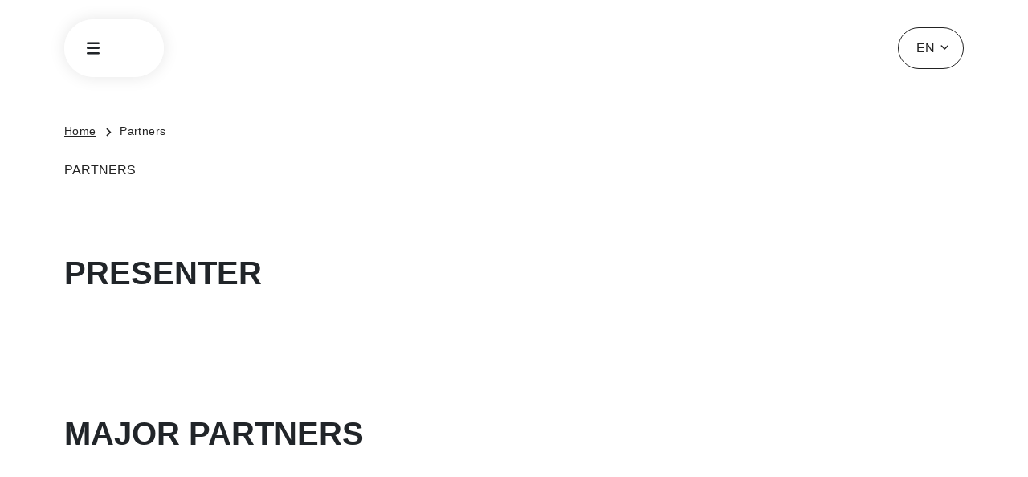

--- FILE ---
content_type: text/html; charset=utf-8
request_url: https://ilesoniq.com/en/partners
body_size: 10198
content:
<!DOCTYPE html><html lang="en" class="__variable_070663 __variable_ad1548 __variable_05eb16 __variable_b06873 __variable_e5be56 __variable_30e09d __variable_04f010 __variable_516d72"><head><meta charSet="utf-8"/><meta name="viewport" content="width=device-width, initial-scale=1"/><link rel="preload" href="/_next/static/media/cc90e0a56b7ea6ef-s.p.woff2" as="font" crossorigin="" type="font/woff2"/><link rel="preload" href="/_next/static/media/e8e9ea59d857627f-s.p.woff2" as="font" crossorigin="" type="font/woff2"/><link rel="preload" href="/_next/static/media/f381a9bfc4521823-s.p.woff2" as="font" crossorigin="" type="font/woff2"/><link rel="stylesheet" href="/_next/static/css/8a56805f94f740f5.css" data-precedence="next"/><link rel="stylesheet" href="/_next/static/css/59765ab856fd64d3.css" data-precedence="next"/><link rel="stylesheet" href="/_next/static/css/366bdb49b62d8ac3.css" data-precedence="next"/><link rel="stylesheet" href="/_next/static/css/2a80e66efcca0df3.css" data-precedence="next"/><link rel="stylesheet" href="/_next/static/css/eed9cdff30059530.css" data-precedence="next"/><link rel="stylesheet" href="/_next/static/css/b1d16538ed5b026e.css" data-precedence="next"/><link rel="stylesheet" href="/_next/static/css/ccaec8f1738815f9.css" data-precedence="next"/><link rel="stylesheet" href="/_next/static/css/a2495cd1944d1db6.css" data-precedence="next"/><link rel="stylesheet" href="/_next/static/css/e0e1f59d1297a3a6.css" data-precedence="next"/><link rel="stylesheet" href="/_next/static/css/f17e0fff3734e16d.css" data-precedence="next"/><link rel="stylesheet" href="/_next/static/css/464ff20946ccb287.css" data-precedence="next"/><link rel="preload" as="script" fetchPriority="low" href="/_next/static/chunks/webpack-99b56fb0e97b4c2a.js"/><script src="/_next/static/chunks/fd9d1056-6aea3f4eec2d5124.js" async=""></script><script src="/_next/static/chunks/2117-bfdfefc4a81ad12f.js" async=""></script><script src="/_next/static/chunks/main-app-be3d940aef6bd3eb.js" async=""></script><script src="/_next/static/chunks/870fdd6f-fbacbfe331e4edb0.js" async=""></script><script src="/_next/static/chunks/2626716e-28d73a4adf75a725.js" async=""></script><script src="/_next/static/chunks/e37a0b60-57eb15bde63b67d7.js" async=""></script><script src="/_next/static/chunks/13b76428-e1bf383848c17260.js" async=""></script><script src="/_next/static/chunks/8035-00854f5d3db0dd4d.js" async=""></script><script src="/_next/static/chunks/4572-640d80559b91d1da.js" async=""></script><script src="/_next/static/chunks/5784-c00cf699a321e5ec.js" async=""></script><script src="/_next/static/chunks/6880-80c0f86873eb1767.js" async=""></script><script src="/_next/static/chunks/8003-bf6dd394387606c4.js" async=""></script><script src="/_next/static/chunks/9576-3c1677b066884953.js" async=""></script><script src="/_next/static/chunks/7834-ac4d9e3e463dce8a.js" async=""></script><script src="/_next/static/chunks/5589-d727466715aedcf8.js" async=""></script><script src="/_next/static/chunks/2180-c5f58b4ca2583138.js" async=""></script><script src="/_next/static/chunks/7260-b0c75399fffbd997.js" async=""></script><script src="/_next/static/chunks/app/%5BfestivalSlug%5D/%5Blang%5D/%5BpageSlug%5D/page-6b3ade6bfcd80f16.js" async=""></script><script src="/_next/static/chunks/app/layout-4adf3454ba7ceb6a.js" async=""></script><script src="/_next/static/chunks/app/error-69cd3dbc52811f7d.js" async=""></script><script src="/_next/static/chunks/app/not-found-b8d9a328d87017c2.js" async=""></script><link rel="preload" href="https://securepubads.g.doubleclick.net/tag/js/gpt.js" as="script"/><link href="https://ilesoniq.com/ilesoniq-favicon.ico" rel="icon" type="image/x-icon"/><link href="https://ilesoniq.com/ilesoniq-favicon.ico" rel="shortcut icon" type="image/x-icon"/><link href="https://ilesoniq.com/ilesoniq-favicon.ico" rel="apple-touch-icon" type="image/x-icon"/><title>ÎLESONIQ | Partners</title><meta name="description" content="Discover the amazing partners supporting îLESONIQ and contributing to its success."/><link rel="canonical" href="https://ilesoniq.com/en/partners"/><link rel="alternate" hrefLang="en" href="https://ilesoniq.com/en/partners"/><link rel="alternate" hrefLang="fr" href="https://ilesoniq.com/fr/partenaires"/><link rel="alternate" hrefLang="x-default" href="https://ilesoniq.com"/><meta property="og:title" content="îLESONIQ 2026 | August 8 to August 9, 2026"/><meta property="og:description" content="Discover the amazing partners supporting îLESONIQ and contributing to its success."/><meta property="og:url" content="https://ilesoniq.com/en/partners"/><meta property="og:site_name" content="îLESONIQ 2026 │  August 8-9 at Parc Jean-Drapeau │ August 7: îLESONIQ in the city"/><meta property="og:locale" content="en"/><meta property="og:image" content="https://images.ctfassets.net/dv1qnlptav0x/1mHiQejLSSKoABbTA6CInx/085257597e4bd7fcfc70449c9967bd9c/IS25-Web-Visuels-Generic_Asset-1920x1005_2.jpg"/><meta property="og:image:width" content="1200"/><meta property="og:image:height" content="630"/><meta property="og:image:alt" content="îLESONIQ 2026 | August 8 to August 9, 2026"/><meta property="og:type" content="website"/><meta name="twitter:card" content="summary_large_image"/><meta name="twitter:title" content="îLESONIQ 2026 | August 8 to August 9, 2026"/><meta name="twitter:description" content="Discover the amazing partners supporting îLESONIQ and contributing to its success."/><meta name="twitter:image" content="https://images.ctfassets.net/dv1qnlptav0x/1mHiQejLSSKoABbTA6CInx/085257597e4bd7fcfc70449c9967bd9c/IS25-Web-Visuels-Generic_Asset-1920x1005_2.jpg"/><meta name="twitter:image:width" content="1200"/><meta name="twitter:image:height" content="630"/><meta name="twitter:image:alt" content="îLESONIQ 2026 | August 8 to August 9, 2026"/><meta name="next-size-adjust"/><script src="/_next/static/chunks/polyfills-42372ed130431b0a.js" noModule=""></script></head><body><!--$--><div class="SearchModal_searchModalContainer__13tBM SearchModal_closed__kURun"><div class="SearchModal_header__AAwmF"><form class="SearchModal_searchBar__jYsx8"><input disabled="" class="SearchModal_inputBox__E9pYQ" name="search"/><button disabled="" type="submit" class="SearchModal_submitButton__FsFcb"><span class="icon icon-Search"></span></button></form><div class="SearchModal_closeButton__jkiPr"><span class="icon icon-Cross"></span></div></div><div class="SearchModal_resultContainer__5Lbj1"><div class="SearchModal_suggestions__PNzeQ"></div><div class="SearchModal_summary__cJDkP"></div></div></div><main class="HomePageLayout_main__sHSrP"><header class="Header_header__3r5eO Header_tertiary__eUkm_"><nav class="Header_desktop__q6v7q"><div class="Header_menu__ZFyn_"><div class="SideMenu_sideMenu__BiP0Y"><div class="SideMenu_leftIconsWrapper___MwTY" data-elem="left-icons-wrapper"><div class="SideMenu_hamburgerIconWrapper__WbjiB SideMenu_circleIconWrapper__2C5aR"><span class="icon icon-Burger"></span></div><div class="SideMenu_searchIconWrapper__oQAYj SideMenu_circleIconWrapper__2C5aR"><span class="icon icon-Search"></span></div><div></div></div></div></div><div class="Header_rightSide__WZMpn"><div class="dropdown"><button type="button" id="dropdown-basic" aria-expanded="false" class="switcher_dropdown__Zkepp tertiary dropdown-toggle btn btn-outline-secondary"><span class="switcher_label__M23au">EN</span><span class="icon icon-Caret-down"></span></button></div><ul class="socialMedia_social__eqh2C tertiary"></ul></div></nav><nav data-element="header-mobile" class="Header_mobile__Mg6a8"><div class="Header_stickMenu__Ob3i4"><div class="Header_menuContainer__QvEEm"><div><div class="SideMenu_sideMenu__BiP0Y"><div class="SideMenu_leftIconsWrapper___MwTY" data-elem="left-icons-wrapper"><div class="SideMenu_hamburgerIconWrapper__WbjiB SideMenu_circleIconWrapper__2C5aR"><span class="icon icon-Burger"></span></div><div class="SideMenu_searchIconWrapper__oQAYj SideMenu_circleIconWrapper__2C5aR"><span class="icon icon-Search"></span></div><div></div></div></div></div></div></div></nav><div></div></header><div class="HomePageLayout_content__IfxCQ"><div class="Breadcrumbs_breadcrumbs___T1wy Breadcrumbs_isblack__cpSPm"><a class="Breadcrumbs_hasline__zlO_W" href="/en">Home</a><span><span class="icon-Caret-right"></span><a class="" href="#">Partners</a></span></div><h1 class="BlocksStyle_pageHeading__ARSPT BlocksStyle_withoutSubtitle__Yg_pH">Partners</h1><div class=""><div class="PartnersBlock_partnersBlock__QIsgV"><div class="PartnersBlock_title__5uQhu"><h2>Presenter </h2></div></div><div class="PartnersBlock_partnersBlock__QIsgV"><div class="PartnersBlock_title__5uQhu"><h2>Major Partners</h2></div></div><div class="PartnersBlock_partnersBlock__QIsgV"><div class="PartnersBlock_title__5uQhu"><h2>Official Partners</h2></div></div><div class="PartnersBlock_partnersBlock__QIsgV"><div class="PartnersBlock_title__5uQhu"><h2>Official Suppliers</h2></div></div><div class="PartnersBlock_partnersBlock__QIsgV"><div class="PartnersBlock_title__5uQhu"><h2>Festival Sponsors</h2></div></div><div class="PartnersBlock_partnersBlock__QIsgV"><div class="PartnersBlock_title__5uQhu"><h2>Public Partners</h2></div></div><div class="PartnersBlock_partnersBlock__QIsgV"><div class="PartnersBlock_title__5uQhu"><h2>Festival&#x27;s Partners</h2></div></div></div></div><footer class="Footer_container__TOWhW"><div class="Footer_top__idQ7q"><ul class="socialMedia_social__eqh2C"></ul></div><div class="Footer_middle__cmmun"><div class="Footer_newsletter__IbcvZ"><h2></h2><p></p></div></div><div class="Footer_bottom__c9ebl"><div class="tw-flex tw-flex-col lg:tw-flex-row tw-justify-between lg:tw-py-[35px]"><div class="left-wrapper tw-flex tw-justify-center lg:tw-justify-start tw-items-center"><div class="tw-flex lg:tw-hidden tw-py-[25px]" data-elem="copyright-mobile-wrapper"><p class="Copyright_copyrightText__kg7ma"></p></div><div class="tw-hidden lg:tw-flex tw-items-center" data-elem="copyright-wrapper"><p class="Copyright_copyrightText__kg7ma"></p></div></div><div class="Footer_rightWrapper__k_W_H"><div class="Footer_legalLinks__JmRiO"><ul></ul></div><div class="dropdown"><button type="button" id="dropdown-basic" aria-expanded="false" class="switcher_dropdown__Zkepp dropdown-toggle btn btn-outline-secondary"><span class="switcher_label__M23au">EN</span><span class="icon icon-Caret-down"></span></button></div></div></div></div></footer></main><!--/$--><script type="text/javascript">
   <!-- Google Tag Manager -->
  (function(w,d,s,l,i){w[l]=w[l]||[];w[l].push({'gtm.start':
   new Date().getTime(),event:'gtm.js'});var f=d.getElementsByTagName(s)[0],
   j=d.createElement(s),dl=l!='dataLayer'?'&l='+l:'';j.async=true;j.src=
   'https://www.googletagmanager.com/gtm.js?id='+i+dl;f.parentNode.insertBefore(j,f);
   })(window,document,'script','dataLayer','GTM-NKNX3S');
   <!-- End Google Tag Manager -->
      </script><noscript>
            <iframe src="https://www.googletagmanager.com/ns.html?id=GTM-NKNX3S
            height="0" width="0" style="display:none;visibility:hidden"></iframe>
      </noscript><script src="/_next/static/chunks/webpack-99b56fb0e97b4c2a.js" async=""></script><script>(self.__next_f=self.__next_f||[]).push([0]);self.__next_f.push([2,null])</script><script>self.__next_f.push([1,"1:HL[\"/_next/static/media/050f83f9a08658aa-s.p.ttf\",\"font\",{\"crossOrigin\":\"\",\"type\":\"font/ttf\"}]\n2:HL[\"/_next/static/media/6a5d992e6e85c8c4-s.p.woff\",\"font\",{\"crossOrigin\":\"\",\"type\":\"font/woff\"}]\n3:HL[\"/_next/static/media/7426fd064f206c6f-s.p.otf\",\"font\",{\"crossOrigin\":\"\",\"type\":\"font/otf\"}]\n4:HL[\"/_next/static/media/7d6cfb5ed30e59ee-s.p.woff2\",\"font\",{\"crossOrigin\":\"\",\"type\":\"font/woff2\"}]\n5:HL[\"/_next/static/media/90842ffdf853a443-s.p.woff2\",\"font\",{\"crossOrigin\":\"\",\"type\":\"font/woff2\"}]\n6:HL[\"/_next/static/media/cc90e0a56b7ea6ef-s.p.woff2\",\"font\",{\"crossOrigin\":\"\",\"type\":\"font/woff2\"}]\n7:HL[\"/_next/static/media/e8e9ea59d857627f-s.p.woff2\",\"font\",{\"crossOrigin\":\"\",\"type\":\"font/woff2\"}]\n8:HL[\"/_next/static/media/f381a9bfc4521823-s.p.woff2\",\"font\",{\"crossOrigin\":\"\",\"type\":\"font/woff2\"}]\n9:HL[\"/_next/static/css/8a56805f94f740f5.css\",\"style\"]\na:HL[\"/_next/static/css/59765ab856fd64d3.css\",\"style\"]\nb:HL[\"/_next/static/css/366bdb49b62d8ac3.css\",\"style\"]\nc:HL[\"/_next/static/css/2a80e66efcca0df3.css\",\"style\"]\nd:HL[\"/_next/static/css/eed9cdff30059530.css\",\"style\"]\ne:HL[\"/_next/static/css/b1d16538ed5b026e.css\",\"style\"]\nf:HL[\"/_next/static/css/ccaec8f1738815f9.css\",\"style\"]\n10:HL[\"/_next/static/css/a2495cd1944d1db6.css\",\"style\"]\n11:HL[\"/_next/static/css/e0e1f59d1297a3a6.css\",\"style\"]\n12:HL[\"/_next/static/css/f17e0fff3734e16d.css\",\"style\"]\n13:HL[\"/_next/static/css/464ff20946ccb287.css\",\"style\"]\n"])</script><script>self.__next_f.push([1,"14:I[12846,[],\"\"]\n17:I[4707,[],\"\"]\n1b:I[36423,[],\"\"]\n1e:I[61060,[],\"\"]\n18:[\"festivalSlug\",\"ilesoniq\",\"d\"]\n19:[\"lang\",\"en\",\"d\"]\n1a:[\"pageSlug\",\"partners\",\"d\"]\n1f:[]\n"])</script><script>self.__next_f.push([1,"0:[\"$\",\"$L14\",null,{\"buildId\":\"r3n150GClns-KO4u0H9Nj\",\"assetPrefix\":\"\",\"urlParts\":[\"\",\"en\",\"partners\"],\"initialTree\":[\"\",{\"children\":[[\"festivalSlug\",\"ilesoniq\",\"d\"],{\"children\":[[\"lang\",\"en\",\"d\"],{\"children\":[[\"pageSlug\",\"partners\",\"d\"],{\"children\":[\"__PAGE__\",{}]}]}]}]},\"$undefined\",\"$undefined\",true],\"initialSeedData\":[\"\",{\"children\":[[\"festivalSlug\",\"ilesoniq\",\"d\"],{\"children\":[[\"lang\",\"en\",\"d\"],{\"children\":[[\"pageSlug\",\"partners\",\"d\"],{\"children\":[\"__PAGE__\",{},[[\"$L15\",\"$L16\",[[\"$\",\"link\",\"0\",{\"rel\":\"stylesheet\",\"href\":\"/_next/static/css/ccaec8f1738815f9.css\",\"precedence\":\"next\",\"crossOrigin\":\"$undefined\"}],[\"$\",\"link\",\"1\",{\"rel\":\"stylesheet\",\"href\":\"/_next/static/css/a2495cd1944d1db6.css\",\"precedence\":\"next\",\"crossOrigin\":\"$undefined\"}],[\"$\",\"link\",\"2\",{\"rel\":\"stylesheet\",\"href\":\"/_next/static/css/e0e1f59d1297a3a6.css\",\"precedence\":\"next\",\"crossOrigin\":\"$undefined\"}],[\"$\",\"link\",\"3\",{\"rel\":\"stylesheet\",\"href\":\"/_next/static/css/f17e0fff3734e16d.css\",\"precedence\":\"next\",\"crossOrigin\":\"$undefined\"}],[\"$\",\"link\",\"4\",{\"rel\":\"stylesheet\",\"href\":\"/_next/static/css/464ff20946ccb287.css\",\"precedence\":\"next\",\"crossOrigin\":\"$undefined\"}]]],null],null]},[null,[\"$\",\"$L17\",null,{\"parallelRouterKey\":\"children\",\"segmentPath\":[\"children\",\"$18\",\"children\",\"$19\",\"children\",\"$1a\",\"children\"],\"error\":\"$undefined\",\"errorStyles\":\"$undefined\",\"errorScripts\":\"$undefined\",\"template\":[\"$\",\"$L1b\",null,{}],\"templateStyles\":\"$undefined\",\"templateScripts\":\"$undefined\",\"notFound\":\"$undefined\",\"notFoundStyles\":\"$undefined\"}]],null]},[null,[\"$\",\"$L17\",null,{\"parallelRouterKey\":\"children\",\"segmentPath\":[\"children\",\"$18\",\"children\",\"$19\",\"children\"],\"error\":\"$undefined\",\"errorStyles\":\"$undefined\",\"errorScripts\":\"$undefined\",\"template\":[\"$\",\"$L1b\",null,{}],\"templateStyles\":\"$undefined\",\"templateScripts\":\"$undefined\",\"notFound\":\"$undefined\",\"notFoundStyles\":\"$undefined\"}]],null]},[null,[\"$\",\"$L17\",null,{\"parallelRouterKey\":\"children\",\"segmentPath\":[\"children\",\"$18\",\"children\"],\"error\":\"$undefined\",\"errorStyles\":\"$undefined\",\"errorScripts\":\"$undefined\",\"template\":[\"$\",\"$L1b\",null,{}],\"templateStyles\":\"$undefined\",\"templateScripts\":\"$undefined\",\"notFound\":\"$undefined\",\"notFoundStyles\":\"$undefined\"}]],null]},[[[[\"$\",\"link\",\"0\",{\"rel\":\"stylesheet\",\"href\":\"/_next/static/css/8a56805f94f740f5.css\",\"precedence\":\"next\",\"crossOrigin\":\"$undefined\"}],[\"$\",\"link\",\"1\",{\"rel\":\"stylesheet\",\"href\":\"/_next/static/css/59765ab856fd64d3.css\",\"precedence\":\"next\",\"crossOrigin\":\"$undefined\"}],[\"$\",\"link\",\"2\",{\"rel\":\"stylesheet\",\"href\":\"/_next/static/css/366bdb49b62d8ac3.css\",\"precedence\":\"next\",\"crossOrigin\":\"$undefined\"}],[\"$\",\"link\",\"3\",{\"rel\":\"stylesheet\",\"href\":\"/_next/static/css/2a80e66efcca0df3.css\",\"precedence\":\"next\",\"crossOrigin\":\"$undefined\"}],[\"$\",\"link\",\"4\",{\"rel\":\"stylesheet\",\"href\":\"/_next/static/css/eed9cdff30059530.css\",\"precedence\":\"next\",\"crossOrigin\":\"$undefined\"}],[\"$\",\"link\",\"5\",{\"rel\":\"stylesheet\",\"href\":\"/_next/static/css/b1d16538ed5b026e.css\",\"precedence\":\"next\",\"crossOrigin\":\"$undefined\"}]],\"$L1c\"],null],null],\"couldBeIntercepted\":false,\"initialHead\":[null,\"$L1d\"],\"globalErrorComponent\":\"$1e\",\"missingSlots\":\"$W1f\"}]\n"])</script><script>self.__next_f.push([1,"20:I[3555,[\"3676\",\"static/chunks/870fdd6f-fbacbfe331e4edb0.js\",\"7326\",\"static/chunks/2626716e-28d73a4adf75a725.js\",\"1866\",\"static/chunks/e37a0b60-57eb15bde63b67d7.js\",\"6990\",\"static/chunks/13b76428-e1bf383848c17260.js\",\"8035\",\"static/chunks/8035-00854f5d3db0dd4d.js\",\"4572\",\"static/chunks/4572-640d80559b91d1da.js\",\"5784\",\"static/chunks/5784-c00cf699a321e5ec.js\",\"6880\",\"static/chunks/6880-80c0f86873eb1767.js\",\"8003\",\"static/chunks/8003-bf6dd394387606c4.js\",\"9576\",\"static/chunks/9576-3c1677b066884953.js\",\"7834\",\"static/chunks/7834-ac4d9e3e463dce8a.js\",\"5589\",\"static/chunks/5589-d727466715aedcf8.js\",\"2180\",\"static/chunks/2180-c5f58b4ca2583138.js\",\"7260\",\"static/chunks/7260-b0c75399fffbd997.js\",\"1223\",\"static/chunks/app/%5BfestivalSlug%5D/%5Blang%5D/%5BpageSlug%5D/page-6b3ade6bfcd80f16.js\"],\"QueryProvider\"]\n21:\"$Sreact.suspense\"\n22:I[97875,[\"3676\",\"static/chunks/870fdd6f-fbacbfe331e4edb0.js\",\"7326\",\"static/chunks/2626716e-28d73a4adf75a725.js\",\"1866\",\"static/chunks/e37a0b60-57eb15bde63b67d7.js\",\"6990\",\"static/chunks/13b76428-e1bf383848c17260.js\",\"8035\",\"static/chunks/8035-00854f5d3db0dd4d.js\",\"5784\",\"static/chunks/5784-c00cf699a321e5ec.js\",\"6880\",\"static/chunks/6880-80c0f86873eb1767.js\",\"8003\",\"static/chunks/8003-bf6dd394387606c4.js\",\"7834\",\"static/chunks/7834-ac4d9e3e463dce8a.js\",\"3185\",\"static/chunks/app/layout-4adf3454ba7ceb6a.js\"],\"default\"]\n23:I[26917,[\"3676\",\"static/chunks/870fdd6f-fbacbfe331e4edb0.js\",\"7326\",\"static/chunks/2626716e-28d73a4adf75a725.js\",\"1866\",\"static/chunks/e37a0b60-57eb15bde63b67d7.js\",\"6990\",\"static/chunks/13b76428-e1bf383848c17260.js\",\"8035\",\"static/chunks/8035-00854f5d3db0dd4d.js\",\"5784\",\"static/chunks/5784-c00cf699a321e5ec.js\",\"6880\",\"static/chunks/6880-80c0f86873eb1767.js\",\"8003\",\"static/chunks/8003-bf6dd394387606c4.js\",\"7834\",\"static/chunks/7834-ac4d9e3e463dce8a.js\",\"3185\",\"static/chunks/app/layout-4adf3454ba7ceb6a.js\"],\"SearchModalProvider\"]\n24:I[55961,[\"3676\",\"static/chunks/870fdd6f-fbacbfe331e4edb0.js\",\"7326\",\"static/chunks/2626716e-28d73a4adf75a725.js\",\"1866\",\"static/chunks/e37a0b60-5"])</script><script>self.__next_f.push([1,"7eb15bde63b67d7.js\",\"6990\",\"static/chunks/13b76428-e1bf383848c17260.js\",\"8035\",\"static/chunks/8035-00854f5d3db0dd4d.js\",\"5784\",\"static/chunks/5784-c00cf699a321e5ec.js\",\"6880\",\"static/chunks/6880-80c0f86873eb1767.js\",\"8003\",\"static/chunks/8003-bf6dd394387606c4.js\",\"7834\",\"static/chunks/7834-ac4d9e3e463dce8a.js\",\"3185\",\"static/chunks/app/layout-4adf3454ba7ceb6a.js\"],\"default\"]\n25:I[41611,[\"3676\",\"static/chunks/870fdd6f-fbacbfe331e4edb0.js\",\"7326\",\"static/chunks/2626716e-28d73a4adf75a725.js\",\"1866\",\"static/chunks/e37a0b60-57eb15bde63b67d7.js\",\"6990\",\"static/chunks/13b76428-e1bf383848c17260.js\",\"8035\",\"static/chunks/8035-00854f5d3db0dd4d.js\",\"5784\",\"static/chunks/5784-c00cf699a321e5ec.js\",\"6880\",\"static/chunks/6880-80c0f86873eb1767.js\",\"8003\",\"static/chunks/8003-bf6dd394387606c4.js\",\"7834\",\"static/chunks/7834-ac4d9e3e463dce8a.js\",\"3185\",\"static/chunks/app/layout-4adf3454ba7ceb6a.js\"],\"TranslatedSearchParamsProvider\"]\n26:I[69440,[\"3676\",\"static/chunks/870fdd6f-fbacbfe331e4edb0.js\",\"7326\",\"static/chunks/2626716e-28d73a4adf75a725.js\",\"1866\",\"static/chunks/e37a0b60-57eb15bde63b67d7.js\",\"6990\",\"static/chunks/13b76428-e1bf383848c17260.js\",\"8035\",\"static/chunks/8035-00854f5d3db0dd4d.js\",\"4572\",\"static/chunks/4572-640d80559b91d1da.js\",\"7834\",\"static/chunks/7834-ac4d9e3e463dce8a.js\",\"5589\",\"static/chunks/5589-d727466715aedcf8.js\",\"7601\",\"static/chunks/app/error-69cd3dbc52811f7d.js\"],\"default\"]\n27:I[26140,[\"3676\",\"static/chunks/870fdd6f-fbacbfe331e4edb0.js\",\"7326\",\"static/chunks/2626716e-28d73a4adf75a725.js\",\"1866\",\"static/chunks/e37a0b60-57eb15bde63b67d7.js\",\"6990\",\"static/chunks/13b76428-e1bf383848c17260.js\",\"8035\",\"static/chunks/8035-00854f5d3db0dd4d.js\",\"4572\",\"static/chunks/4572-640d80559b91d1da.js\",\"7834\",\"static/chunks/7834-ac4d9e3e463dce8a.js\",\"5589\",\"static/chunks/5589-d727466715aedcf8.js\",\"9160\",\"static/chunks/app/not-found-b8d9a328d87017c2.js\"],\"default\"]\n28:I[62056,[\"3676\",\"static/chunks/870fdd6f-fbacbfe331e4edb0.js\",\"7326\",\"static/chunks/2626716e-28d73a4adf75a725.js\",\"1866\",\"static/chunks/e37a0b60-57eb15bde63b67d7"])</script><script>self.__next_f.push([1,".js\",\"6990\",\"static/chunks/13b76428-e1bf383848c17260.js\",\"8035\",\"static/chunks/8035-00854f5d3db0dd4d.js\",\"5784\",\"static/chunks/5784-c00cf699a321e5ec.js\",\"6880\",\"static/chunks/6880-80c0f86873eb1767.js\",\"8003\",\"static/chunks/8003-bf6dd394387606c4.js\",\"7834\",\"static/chunks/7834-ac4d9e3e463dce8a.js\",\"3185\",\"static/chunks/app/layout-4adf3454ba7ceb6a.js\"],\"default\"]\n29:I[56243,[\"3676\",\"static/chunks/870fdd6f-fbacbfe331e4edb0.js\",\"7326\",\"static/chunks/2626716e-28d73a4adf75a725.js\",\"1866\",\"static/chunks/e37a0b60-57eb15bde63b67d7.js\",\"6990\",\"static/chunks/13b76428-e1bf383848c17260.js\",\"8035\",\"static/chunks/8035-00854f5d3db0dd4d.js\",\"5784\",\"static/chunks/5784-c00cf699a321e5ec.js\",\"6880\",\"static/chunks/6880-80c0f86873eb1767.js\",\"8003\",\"static/chunks/8003-bf6dd394387606c4.js\",\"7834\",\"static/chunks/7834-ac4d9e3e463dce8a.js\",\"3185\",\"static/chunks/app/layout-4adf3454ba7ceb6a.js\"],\"default\"]\n2a:I[43579,[\"3676\",\"static/chunks/870fdd6f-fbacbfe331e4edb0.js\",\"7326\",\"static/chunks/2626716e-28d73a4adf75a725.js\",\"1866\",\"static/chunks/e37a0b60-57eb15bde63b67d7.js\",\"6990\",\"static/chunks/13b76428-e1bf383848c17260.js\",\"8035\",\"static/chunks/8035-00854f5d3db0dd4d.js\",\"5784\",\"static/chunks/5784-c00cf699a321e5ec.js\",\"6880\",\"static/chunks/6880-80c0f86873eb1767.js\",\"8003\",\"static/chunks/8003-bf6dd394387606c4.js\",\"7834\",\"static/chunks/7834-ac4d9e3e463dce8a.js\",\"3185\",\"static/chunks/app/layout-4adf3454ba7ceb6a.js\"],\"default\"]\n1c:[\"$\",\"html\",null,{\"lang\":\"en\",\"className\":\"__variable_070663 __variable_ad1548 __variable_05eb16 __variable_b06873 __variable_e5be56 __variable_30e09d __variable_04f010 __variable_516d72\",\"children\":[[\"$\",\"link\",null,{\"href\":\"https://ilesoniq.com/ilesoniq-favicon.ico\",\"rel\":\"icon\",\"type\":\"image/x-icon\"}],[\"$\",\"link\",null,{\"href\":\"https://ilesoniq.com/ilesoniq-favicon.ico\",\"rel\":\"shortcut icon\",\"type\":\"image/x-icon\"}],[\"$\",\"link\",null,{\"href\":\"https://ilesoniq.com/ilesoniq-favicon.ico\",\"rel\":\"apple-touch-icon\",\"type\":\"image/x-icon\"}],[\"$\",\"body\",null,{\"children\":[[\"$\",\"$L20\",null,{\"children\":[\"$\",\"$21\",null,{\"fallback\":null"])</script><script>self.__next_f.push([1,",\"children\":[\"$\",\"$L22\",null,{\"children\":[\"$\",\"$L23\",null,{\"children\":[\"$\",\"$L24\",null,{\"children\":[\"$\",\"$L25\",null,{\"children\":[\"$\",\"$L17\",null,{\"parallelRouterKey\":\"children\",\"segmentPath\":[\"children\"],\"error\":\"$26\",\"errorStyles\":[],\"errorScripts\":[],\"template\":[\"$\",\"$L1b\",null,{}],\"templateStyles\":\"$undefined\",\"templateScripts\":\"$undefined\",\"notFound\":[\"$\",\"$21\",null,{\"fallback\":null,\"children\":[\"$\",\"$L27\",null,{}]}],\"notFoundStyles\":[]}]}]}]}]}]}]}],[\"$\",\"$L28\",null,{}],[\"$\",\"$L29\",null,{}],[\"$\",\"$L2a\",null,{}]]}]]}]\n"])</script><script>self.__next_f.push([1,"2b:I[82094,[\"3676\",\"static/chunks/870fdd6f-fbacbfe331e4edb0.js\",\"7326\",\"static/chunks/2626716e-28d73a4adf75a725.js\",\"1866\",\"static/chunks/e37a0b60-57eb15bde63b67d7.js\",\"6990\",\"static/chunks/13b76428-e1bf383848c17260.js\",\"8035\",\"static/chunks/8035-00854f5d3db0dd4d.js\",\"4572\",\"static/chunks/4572-640d80559b91d1da.js\",\"5784\",\"static/chunks/5784-c00cf699a321e5ec.js\",\"6880\",\"static/chunks/6880-80c0f86873eb1767.js\",\"8003\",\"static/chunks/8003-bf6dd394387606c4.js\",\"9576\",\"static/chunks/9576-3c1677b066884953.js\",\"7834\",\"static/chunks/7834-ac4d9e3e463dce8a.js\",\"5589\",\"static/chunks/5589-d727466715aedcf8.js\",\"2180\",\"static/chunks/2180-c5f58b4ca2583138.js\",\"7260\",\"static/chunks/7260-b0c75399fffbd997.js\",\"1223\",\"static/chunks/app/%5BfestivalSlug%5D/%5Blang%5D/%5BpageSlug%5D/page-6b3ade6bfcd80f16.js\"],\"HydrationBoundary\"]\n2c:I[675,[\"3676\",\"static/chunks/870fdd6f-fbacbfe331e4edb0.js\",\"7326\",\"static/chunks/2626716e-28d73a4adf75a725.js\",\"1866\",\"static/chunks/e37a0b60-57eb15bde63b67d7.js\",\"6990\",\"static/chunks/13b76428-e1bf383848c17260.js\",\"8035\",\"static/chunks/8035-00854f5d3db0dd4d.js\",\"4572\",\"static/chunks/4572-640d80559b91d1da.js\",\"5784\",\"static/chunks/5784-c00cf699a321e5ec.js\",\"6880\",\"static/chunks/6880-80c0f86873eb1767.js\",\"8003\",\"static/chunks/8003-bf6dd394387606c4.js\",\"9576\",\"static/chunks/9576-3c1677b066884953.js\",\"7834\",\"static/chunks/7834-ac4d9e3e463dce8a.js\",\"5589\",\"static/chunks/5589-d727466715aedcf8.js\",\"2180\",\"static/chunks/2180-c5f58b4ca2583138.js\",\"7260\",\"static/chunks/7260-b0c75399fffbd997.js\",\"1223\",\"static/chunks/app/%5BfestivalSlug%5D/%5Blang%5D/%5BpageSlug%5D/page-6b3ade6bfcd80f16.js\"],\"SideMenu\"]\n2d:I[83836,[\"3676\",\"static/chunks/870fdd6f-fbacbfe331e4edb0.js\",\"7326\",\"static/chunks/2626716e-28d73a4adf75a725.js\",\"1866\",\"static/chunks/e37a0b60-57eb15bde63b67d7.js\",\"6990\",\"static/chunks/13b76428-e1bf383848c17260.js\",\"8035\",\"static/chunks/8035-00854f5d3db0dd4d.js\",\"4572\",\"static/chunks/4572-640d80559b91d1da.js\",\"5784\",\"static/chunks/5784-c00cf699a321e5ec.js\",\"6880\",\"static/chunks/6880-80c0f86873eb1767.js\",\"8003\",\"s"])</script><script>self.__next_f.push([1,"tatic/chunks/8003-bf6dd394387606c4.js\",\"9576\",\"static/chunks/9576-3c1677b066884953.js\",\"7834\",\"static/chunks/7834-ac4d9e3e463dce8a.js\",\"5589\",\"static/chunks/5589-d727466715aedcf8.js\",\"2180\",\"static/chunks/2180-c5f58b4ca2583138.js\",\"7260\",\"static/chunks/7260-b0c75399fffbd997.js\",\"1223\",\"static/chunks/app/%5BfestivalSlug%5D/%5Blang%5D/%5BpageSlug%5D/page-6b3ade6bfcd80f16.js\"],\"HeaderLogo\"]\n2e:I[72401,[\"3676\",\"static/chunks/870fdd6f-fbacbfe331e4edb0.js\",\"7326\",\"static/chunks/2626716e-28d73a4adf75a725.js\",\"1866\",\"static/chunks/e37a0b60-57eb15bde63b67d7.js\",\"6990\",\"static/chunks/13b76428-e1bf383848c17260.js\",\"8035\",\"static/chunks/8035-00854f5d3db0dd4d.js\",\"4572\",\"static/chunks/4572-640d80559b91d1da.js\",\"5784\",\"static/chunks/5784-c00cf699a321e5ec.js\",\"6880\",\"static/chunks/6880-80c0f86873eb1767.js\",\"8003\",\"static/chunks/8003-bf6dd394387606c4.js\",\"9576\",\"static/chunks/9576-3c1677b066884953.js\",\"7834\",\"static/chunks/7834-ac4d9e3e463dce8a.js\",\"5589\",\"static/chunks/5589-d727466715aedcf8.js\",\"2180\",\"static/chunks/2180-c5f58b4ca2583138.js\",\"7260\",\"static/chunks/7260-b0c75399fffbd997.js\",\"1223\",\"static/chunks/app/%5BfestivalSlug%5D/%5Blang%5D/%5BpageSlug%5D/page-6b3ade6bfcd80f16.js\"],\"default\"]\n2f:I[76729,[\"3676\",\"static/chunks/870fdd6f-fbacbfe331e4edb0.js\",\"7326\",\"static/chunks/2626716e-28d73a4adf75a725.js\",\"1866\",\"static/chunks/e37a0b60-57eb15bde63b67d7.js\",\"6990\",\"static/chunks/13b76428-e1bf383848c17260.js\",\"8035\",\"static/chunks/8035-00854f5d3db0dd4d.js\",\"4572\",\"static/chunks/4572-640d80559b91d1da.js\",\"5784\",\"static/chunks/5784-c00cf699a321e5ec.js\",\"6880\",\"static/chunks/6880-80c0f86873eb1767.js\",\"8003\",\"static/chunks/8003-bf6dd394387606c4.js\",\"9576\",\"static/chunks/9576-3c1677b066884953.js\",\"7834\",\"static/chunks/7834-ac4d9e3e463dce8a.js\",\"5589\",\"static/chunks/5589-d727466715aedcf8.js\",\"2180\",\"static/chunks/2180-c5f58b4ca2583138.js\",\"7260\",\"static/chunks/7260-b0c75399fffbd997.js\",\"1223\",\"static/chunks/app/%5BfestivalSlug%5D/%5Blang%5D/%5BpageSlug%5D/page-6b3ade6bfcd80f16.js\"],\"default\"]\n30:I[77964,[\"3676\",\"static/chunks/870fd"])</script><script>self.__next_f.push([1,"d6f-fbacbfe331e4edb0.js\",\"7326\",\"static/chunks/2626716e-28d73a4adf75a725.js\",\"1866\",\"static/chunks/e37a0b60-57eb15bde63b67d7.js\",\"6990\",\"static/chunks/13b76428-e1bf383848c17260.js\",\"8035\",\"static/chunks/8035-00854f5d3db0dd4d.js\",\"4572\",\"static/chunks/4572-640d80559b91d1da.js\",\"5784\",\"static/chunks/5784-c00cf699a321e5ec.js\",\"6880\",\"static/chunks/6880-80c0f86873eb1767.js\",\"8003\",\"static/chunks/8003-bf6dd394387606c4.js\",\"9576\",\"static/chunks/9576-3c1677b066884953.js\",\"7834\",\"static/chunks/7834-ac4d9e3e463dce8a.js\",\"5589\",\"static/chunks/5589-d727466715aedcf8.js\",\"2180\",\"static/chunks/2180-c5f58b4ca2583138.js\",\"7260\",\"static/chunks/7260-b0c75399fffbd997.js\",\"1223\",\"static/chunks/app/%5BfestivalSlug%5D/%5Blang%5D/%5BpageSlug%5D/page-6b3ade6bfcd80f16.js\"],\"default\"]\n31:I[99130,[\"3676\",\"static/chunks/870fdd6f-fbacbfe331e4edb0.js\",\"7326\",\"static/chunks/2626716e-28d73a4adf75a725.js\",\"1866\",\"static/chunks/e37a0b60-57eb15bde63b67d7.js\",\"6990\",\"static/chunks/13b76428-e1bf383848c17260.js\",\"8035\",\"static/chunks/8035-00854f5d3db0dd4d.js\",\"4572\",\"static/chunks/4572-640d80559b91d1da.js\",\"5784\",\"static/chunks/5784-c00cf699a321e5ec.js\",\"6880\",\"static/chunks/6880-80c0f86873eb1767.js\",\"8003\",\"static/chunks/8003-bf6dd394387606c4.js\",\"9576\",\"static/chunks/9576-3c1677b066884953.js\",\"7834\",\"static/chunks/7834-ac4d9e3e463dce8a.js\",\"5589\",\"static/chunks/5589-d727466715aedcf8.js\",\"2180\",\"static/chunks/2180-c5f58b4ca2583138.js\",\"7260\",\"static/chunks/7260-b0c75399fffbd997.js\",\"1223\",\"static/chunks/app/%5BfestivalSlug%5D/%5Blang%5D/%5BpageSlug%5D/page-6b3ade6bfcd80f16.js\"],\"NotificationProvider\"]\n32:I[93372,[\"3676\",\"static/chunks/870fdd6f-fbacbfe331e4edb0.js\",\"7326\",\"static/chunks/2626716e-28d73a4adf75a725.js\",\"1866\",\"static/chunks/e37a0b60-57eb15bde63b67d7.js\",\"6990\",\"static/chunks/13b76428-e1bf383848c17260.js\",\"8035\",\"static/chunks/8035-00854f5d3db0dd4d.js\",\"4572\",\"static/chunks/4572-640d80559b91d1da.js\",\"5784\",\"static/chunks/5784-c00cf699a321e5ec.js\",\"6880\",\"static/chunks/6880-80c0f86873eb1767.js\",\"8003\",\"static/chunks/8003-bf6dd394387606c4."])</script><script>self.__next_f.push([1,"js\",\"9576\",\"static/chunks/9576-3c1677b066884953.js\",\"7834\",\"static/chunks/7834-ac4d9e3e463dce8a.js\",\"5589\",\"static/chunks/5589-d727466715aedcf8.js\",\"2180\",\"static/chunks/2180-c5f58b4ca2583138.js\",\"7260\",\"static/chunks/7260-b0c75399fffbd997.js\",\"1223\",\"static/chunks/app/%5BfestivalSlug%5D/%5Blang%5D/%5BpageSlug%5D/page-6b3ade6bfcd80f16.js\"],\"Breadcrumbs\"]\n33:I[26862,[\"3676\",\"static/chunks/870fdd6f-fbacbfe331e4edb0.js\",\"7326\",\"static/chunks/2626716e-28d73a4adf75a725.js\",\"1866\",\"static/chunks/e37a0b60-57eb15bde63b67d7.js\",\"6990\",\"static/chunks/13b76428-e1bf383848c17260.js\",\"8035\",\"static/chunks/8035-00854f5d3db0dd4d.js\",\"4572\",\"static/chunks/4572-640d80559b91d1da.js\",\"5784\",\"static/chunks/5784-c00cf699a321e5ec.js\",\"6880\",\"static/chunks/6880-80c0f86873eb1767.js\",\"8003\",\"static/chunks/8003-bf6dd394387606c4.js\",\"9576\",\"static/chunks/9576-3c1677b066884953.js\",\"7834\",\"static/chunks/7834-ac4d9e3e463dce8a.js\",\"5589\",\"static/chunks/5589-d727466715aedcf8.js\",\"2180\",\"static/chunks/2180-c5f58b4ca2583138.js\",\"7260\",\"static/chunks/7260-b0c75399fffbd997.js\",\"1223\",\"static/chunks/app/%5BfestivalSlug%5D/%5Blang%5D/%5BpageSlug%5D/page-6b3ade6bfcd80f16.js\"],\"default\"]\n34:I[88003,[\"3676\",\"static/chunks/870fdd6f-fbacbfe331e4edb0.js\",\"7326\",\"static/chunks/2626716e-28d73a4adf75a725.js\",\"1866\",\"static/chunks/e37a0b60-57eb15bde63b67d7.js\",\"6990\",\"static/chunks/13b76428-e1bf383848c17260.js\",\"8035\",\"static/chunks/8035-00854f5d3db0dd4d.js\",\"4572\",\"static/chunks/4572-640d80559b91d1da.js\",\"5784\",\"static/chunks/5784-c00cf699a321e5ec.js\",\"6880\",\"static/chunks/6880-80c0f86873eb1767.js\",\"8003\",\"static/chunks/8003-bf6dd394387606c4.js\",\"9576\",\"static/chunks/9576-3c1677b066884953.js\",\"7834\",\"static/chunks/7834-ac4d9e3e463dce8a.js\",\"5589\",\"static/chunks/5589-d727466715aedcf8.js\",\"2180\",\"static/chunks/2180-c5f58b4ca2583138.js\",\"7260\",\"static/chunks/7260-b0c75399fffbd997.js\",\"1223\",\"static/chunks/app/%5BfestivalSlug%5D/%5Blang%5D/%5BpageSlug%5D/page-6b3ade6bfcd80f16.js\"],\"\"]\n36:I[49733,[\"3676\",\"static/chunks/870fdd6f-fbacbfe331e4edb0.js\",\"7326\",\"static/c"])</script><script>self.__next_f.push([1,"hunks/2626716e-28d73a4adf75a725.js\",\"1866\",\"static/chunks/e37a0b60-57eb15bde63b67d7.js\",\"6990\",\"static/chunks/13b76428-e1bf383848c17260.js\",\"8035\",\"static/chunks/8035-00854f5d3db0dd4d.js\",\"4572\",\"static/chunks/4572-640d80559b91d1da.js\",\"5784\",\"static/chunks/5784-c00cf699a321e5ec.js\",\"6880\",\"static/chunks/6880-80c0f86873eb1767.js\",\"8003\",\"static/chunks/8003-bf6dd394387606c4.js\",\"9576\",\"static/chunks/9576-3c1677b066884953.js\",\"7834\",\"static/chunks/7834-ac4d9e3e463dce8a.js\",\"5589\",\"static/chunks/5589-d727466715aedcf8.js\",\"2180\",\"static/chunks/2180-c5f58b4ca2583138.js\",\"7260\",\"static/chunks/7260-b0c75399fffbd997.js\",\"1223\",\"static/chunks/app/%5BfestivalSlug%5D/%5Blang%5D/%5BpageSlug%5D/page-6b3ade6bfcd80f16.js\"],\"default\"]\n37:I[82100,[\"3676\",\"static/chunks/870fdd6f-fbacbfe331e4edb0.js\",\"7326\",\"static/chunks/2626716e-28d73a4adf75a725.js\",\"1866\",\"static/chunks/e37a0b60-57eb15bde63b67d7.js\",\"6990\",\"static/chunks/13b76428-e1bf383848c17260.js\",\"8035\",\"static/chunks/8035-00854f5d3db0dd4d.js\",\"4572\",\"static/chunks/4572-640d80559b91d1da.js\",\"5784\",\"static/chunks/5784-c00cf699a321e5ec.js\",\"6880\",\"static/chunks/6880-80c0f86873eb1767.js\",\"8003\",\"static/chunks/8003-bf6dd394387606c4.js\",\"9576\",\"static/chunks/9576-3c1677b066884953.js\",\"7834\",\"static/chunks/7834-ac4d9e3e463dce8a.js\",\"5589\",\"static/chunks/5589-d727466715aedcf8.js\",\"2180\",\"static/chunks/2180-c5f58b4ca2583138.js\",\"7260\",\"static/chunks/7260-b0c75399fffbd997.js\",\"1223\",\"static/chunks/app/%5BfestivalSlug%5D/%5Blang%5D/%5BpageSlug%5D/page-6b3ade6bfcd80f16.js\"],\"ThemeStyle\"]\n35:T470,\n      \n      window.googletag = window.googletag || {cmd: []};\n      googletag.cmd.push(function() {\n        if (window.googletag.pubads().getSlots().length == 0) {\n           const isMobile = window.innerWidth \u003c= 768;\n          if(isMobile) {\n            googletag.defineSlot('/3224666/ILESONIQ_experience_300x250_en', [300, 250], 'div-gpt-ad-1709132319245-03').addService(googletag.pubads()); googletag.defineSlot('/3224666/ILESONIQ_experience_728x90_en', [300, 250], 'div-gpt-ad-1709132176944-04"])</script><script>self.__next_f.push([1,"').addService(googletag.pubads()); \n\n          } else {\n            googletag.defineSlot('/3224666/ILESONIQ_experience_300x250_en', [300, 250], 'div-gpt-ad-1709132319245-03').addService(googletag.pubads()); googletag.defineSlot('/3224666/ILESONIQ_experience_728x90_en', [728, 90], 'div-gpt-ad-1709132176944-04').addService(googletag.pubads()); \n          }\n        }\n        googletag.pubads().enableSingleRequest();\n        googletag.pubads().collapseEmptyDivs();\n        googletag.enableServices();\n        googletag.display('div-gpt-ad-1709132319245-03');  googletag.display('div-gpt-ad-1709132176944-04');  \n      });          \n\n    38:{\"primary\":\"#05051d\",\"secondary\":\"#05051d\",\"tertiary\":\"#5d52a8\",\"primary2\":\"#ffffff\",\"secondary2\":null,\"tertiary2\":null}\n39:{\"primary\":\"#ffaf30\",\"secondary\":\"#05051d\",\"tertiary\":\"#05051d\",\"primary2\":\"#000001\",\"secondary2\":\"#000001\",\"tertiary2\":\"#fff6a6\"}\n3a:{\"primary\":\"#ffaf30\",\"secondary\":\"#ffaf30\",\"tertiary\":\"#ffaf30\",\"primary2\":\"#05051d\",\"secondary2\":\"#000001\",\"tertiary2\":\"#000001\"}\n3b:{\"primary\":\"#5d52a8\",\"secondary\":\"#05051d\",\"tertiary\":\"#ffaf30\",\"primary2\":\"#05051d\",\"secondary2\":null,\"tertiary2\":null}\n3c:{\"primary\":\"#05051d\",\"secondary\":\"#f5ecfd\",\"tertiary\":\"#ffaf30\",\"primary2\":\"#05051d\",\"secondary2\":\"#ffaf30\",\"tertiary2\":\"#05051d\"}\n3d:{\"fileName\":\"ilesoniq-background-header-2025.jpg\",\"url\":\"https://images.ctfassets.net/dv1qnlptav0x/546LaN1VUJrFtQcdkTlnFO/802dec3cd55ffac5038ca7ed53314809/ilesoniq-background-header-2025.jpg\",\"width\":2000,\"height\":1200,\"title\":\"ilesoniq-background-header-2025\"}\n3e:{\"fileName\":\"ilesoniq-background-mobile-2025.jpg\",\"url\":\"https://images.ctfassets.net/dv1qnlptav0x/252MYUWLP0pp1UPBuPRhQa/2adbea82bde8567609cc7acbff2a2033/ilesoniq-background-mobile-2025.jpg\",\"width\":600,\"height\":1800,\"title\":\"ilesoniq-background-mobile-2025\"}\n3f:{\"fileName\":\"ilesoniq-background-navigation-2025.jpg\",\"url\":\"https://images.ctfassets.net/dv1qnlptav0x/5qRO3zCGFvEBgpHWwlVBl5/282ccf5879b66669368a6606f855ee15/ilesoniq-background-navigation-2025.jpg\",\"width\":2160,\"height\":1620,\"t"])</script><script>self.__next_f.push([1,"itle\":\"ilesoniq-background-navigation-2025\"}\n40:{\"fileName\":\"ilesoniq-background-footer-2025.jpg\",\"url\":\"https://images.ctfassets.net/dv1qnlptav0x/4flG5yyJ4aHafwZhU7ThYC/ffde173dca361b67fc5635575112d7c9/ilesoniq-background-footer-2025.jpg\",\"width\":1996,\"height\":2160,\"title\":\"ilesoniq-background-footer-2025\"}\n41:{\"fileName\":\"ilesoniq-background-footer-mobile-2025.jpg\",\"url\":\"https://images.ctfassets.net/dv1qnlptav0x/5xKJ4EtTHtx9Win8e3IPjI/ebf993187a47b9aae3f250b08d2ee0ff/ilesoniq-background-footer-mobile-2025.jpg\",\"width\":600,\"height\":1400,\"title\":\"ilesoniq-background-footer-mobile-2025\"}\n43:{\"fileName\":\"ilesoniq-bell-vertical-1-en.png\",\"url\":\"https://images.ctfassets.net/dv1qnlptav0x/hlPDL0p58U70789L6l49S/8ee98babd4e40cb7930b8f264a2f1af7/ilesoniq-bell-vertical-1-en.png\",\"width\":4934,\"height\":1480,\"title\":\"ilesoniq-bell-vertical-1-en\"}\n44:{\"fileName\":\"ilesoniq-bell-vertical-2-en.png\",\"url\":\"https://images.ctfassets.net/dv1qnlptav0x/6im0YLZDu8TtTH4bNmmKWB/07c89c3871656e7f5503a5f2fcde2a51/ilesoniq-bell-vertical-2-en.png\",\"width\":320,\"height\":147,\"title\":\"ilesoniq-bell-vertical-2-en\"}\n45:{\"fileName\":\"ilesoniq-bell-horizontal-1-en.png\",\"url\":\"https://images.ctfassets.net/dv1qnlptav0x/2oB4p0Gfbqy4YzxcApkggb/7c3b0953e66588c5696129a53e19b2bf/ilesoniq-bell-horizontal-1-en.png\",\"width\":2003,\"height\":601,\"title\":\"ilesoniq-bell-horizontal-1-en\"}\n46:{\"fileName\":\"ilesoniq-bell-horizontal-2-en.png\",\"url\":\"https://images.ctfassets.net/dv1qnlptav0x/p9YhU0uRSjCsyxjIavZoc/c1f759156feaa00c03bb24af32acb7d8/ilesoniq-bell-horizontal-2-en.png\",\"width\":2003,\"height\":601,\"title\":\"ilesoniq-bell-horizontal-2-en\"}\n42:{\"vertical1\":\"$43\",\"vertical2\":\"$44\",\"horizontal1\":\"$45\",\"horizontal2\":\"$46\"}\n48:{\"fileName\":\"ilesoniq-bell-mobile-1-en.png\",\"url\":\"https://images.ctfassets.net/dv1qnlptav0x/6qRldA5cohpAP1fUENIErh/7e8d5b81beee5ee194225226e9eec055/ilesoniq-bell-mobile-1-en.png\",\"width\":1200,\"height\":601,\"title\":\"ilesoniq-bell-mobile-1-en\"}\n49:{\"fileName\":\"ilesoniq-bell-mobile-2-en.png\",\"url\":\"https://images.ctfassets.net/dv1qnlptav0x/8yASSmRdnFoE"])</script><script>self.__next_f.push([1,"MAcjM0zy4/9f5a8449d00c833c40fdcc7bc6a563b5/ilesoniq-bell-mobile-2-en.png\",\"width\":1200,\"height\":601,\"title\":\"ilesoniq-bell-mobile-2-en\"}\n47:{\"vertical2\":null,\"horizontal2\":null,\"vertical1\":\"$48\",\"horizontal1\":\"$49\"}\n"])</script><script>self.__next_f.push([1,"16:[\"$\",\"$L2b\",null,{\"state\":{\"mutations\":[],\"queries\":[{\"dehydratedAt\":1768618763377,\"state\":{\"data\":{\"configuration\":null,\"schedulePoster\":null,\"alertMessage\":null,\"homePageSponsorLogo\":null,\"appCode\":\"IleSoniq\",\"showBuyButton\":false,\"showClosingTime\":true,\"footerAnnounceTitle\":\"Announcements, info and exclusives presales\",\"footerAnnounceText\":\"Don't miss out on all upcoming îLESONIQ announcements!\",\"festivalEditionStartDate\":\"2026-08-08T00:00:00.000Z\",\"festivalEditionEndDate\":\"2026-08-09T00:00:00.000Z\",\"eventsThroughoutTheYear\":false,\"newletterLabel\":\"Subscribe to newsletter \",\"filters\":[\"days\",\"calendar\",\"stages\"],\"adsNumberInGridView\":null,\"enableScheduleView\":true,\"detailedSchedule\":true,\"newsletterCta\":\"https://cloud.email.evenko.ca/step1-newsletter-subscription?banner=ilesoniq\u0026language=en\",\"address\":null,\"headerBtnLabel\":\"Year-round events\",\"headerBtnCta\":\"/en/year-round-events\",\"mainMenuCtaLabel\":\"Year-round events\",\"mainMenuCtaLink\":\"/year-round-events\",\"defaultMetaTitle\":\"îLESONIQ 2026 │  August 8-9 at Parc Jean-Drapeau │ August 7: îLESONIQ in the city\",\"defaultMetaDescription\":\"îLESONIQ 2026 │  August 8-9 at Parc Jean-Drapeau │ August 7: îLESONIQ in the city\",\"openGraphFestivalName\":\"îLESONIQ 2026\",\"footerMenuRow1Label\":\"About Us\",\"footerMenuRow2Label\":\"îLESONIQ Experience\",\"footerMenuRow3Label\":\"General Information \",\"footerMenuRow4Label\":\"Helpful Links\",\"copyright\":\"© 2026 îLESONIQ All Rights Reserved\",\"homePageSponsorLogoLabel\":null,\"yearRoundEventsPage\":{\"sys\":{\"id\":\"22tFr1PKxXDVyeQpZBwW7w\"}},\"openGraphImage\":{\"url\":\"https://images.ctfassets.net/dv1qnlptav0x/1mHiQejLSSKoABbTA6CInx/085257597e4bd7fcfc70449c9967bd9c/IS25-Web-Visuels-Generic_Asset-1920x1005_2.jpg\"},\"socialNetworkCollection\":{\"total\":5,\"items\":[{\"network\":\"Facebook\",\"url\":\"https://www.facebook.com/ilesoniqfestival\"},{\"network\":\"X\",\"url\":\"https://x.com/ilesoniq\"},{\"network\":\"Youtube\",\"url\":\"https://www.youtube.com/user/ilesoniq\"},{\"network\":\"Instagram\",\"url\":\"https://www.instagram.com/ilesoniq/\"},{\"network\":\"TikTok\",\"url\":\"https://www.tiktok.com/@ilesoniq_festival\"}]},\"footerMenuRow1Collection\":{\"total\":3,\"items\":[{\"label\":\"Partners\",\"url\":\"partners\"},null,{\"label\":\"Sustainability\",\"url\":\"sustainability\"}]},\"footerMenuRow2Collection\":{\"total\":6,\"items\":[{\"label\":\"Experience\",\"url\":\"experience\"},null,null,{\"label\":\"Accessibility\",\"url\":\"accessibility\"},{\"label\":\"Arts\",\"url\":\"arts\"},null]},\"footerMenuRow3Collection\":{\"total\":3,\"items\":[{\"label\":\"FAQ\",\"url\":\"faq\"},{\"label\":\"Press room\",\"url\":\"press-room\"},null]},\"footerMenuRow4Collection\":{\"total\":4,\"items\":[{\"label\":\"Careers\",\"url\":\"https://can241.dayforcehcm.com/CandidatePortal/en-CA/groupech/\"},{\"label\":\"Contact us\",\"url\":\"/contact\"},null,{\"label\":\"Calling Restaurant Owners\",\"url\":\"https://form.jotform.com/232854933708061\"}]},\"footerMenuLegalCollection\":{\"total\":5,\"items\":[{\"label\":\"Terms of Use\",\"url\":\"terms-of-use\"},{\"label\":\"Privacy Policy\",\"url\":\"https://assets.ctfassets.net/dv1qnlptav0x/48fExSn4fSkEKtZJ3pZp9O/57a49642aece6a510a44559449465e3e/Privacy_policy_-_final_version__march_2025_.pdf\"},{\"label\":\"Purchase agreement\",\"url\":\"purchase-agreement\"},{\"label\":\"Cookie Policy\",\"url\":\"https://assets.ctfassets.net/dv1qnlptav0x/7KOudPSu8zkqeqKCduS9u9/4f0716c5335b41d3aaa16211360f9d26/EN_Politique_de_t%C3%A9moins_version_finale__avril_2025___1___1_.pdf\"},{\"label\":\"Cookie settings\",\"url\":\"javascript:Didomi.preferences.show()\"}]},\"homeContentBlocksCollection\":{\"total\":21,\"items\":[null,null,null,{\"__typename\":\"BlockRichText\",\"sys\":{\"id\":\"4g6T5szY46e99renqGlNgF\"},\"name\":\"ilesoniq - aftermovie title\"},{\"__typename\":\"BlockVideo\",\"sys\":{\"id\":\"5eTLsJqGnUYhQR0lZB6IIE\"},\"youtubeUrl\":\"https://www.youtube.com/watch?v=593SpZrrjWY\"},{\"__typename\":\"BlockIframe\",\"sys\":{\"id\":\"6FTy9wagBU31xNatLzD6Iv\"},\"name\":\"ilesoniq - iframe spacer\",\"url\":null,\"htmlContent\":\"\u003cdiv\u003e\u0026nbsp;\u003cbr\u003e\u003cbr\u003e \u0026nbsp;\u003cbr\u003e\u003c/div\u003e\\n\"},{\"__typename\":\"BlockEditions\",\"sys\":{\"id\":\"3sjv88yK2MCCdVo2HuZzYd\"},\"descriptionObject\":null,\"name\":\"Button\",\"title\":\"îLESONIQ presents \",\"subTitle\":\" Upcoming Shows\",\"text\":null},{\"__typename\":\"BlockPromosSlider\",\"sys\":{\"id\":\"46yLy5XtdEEqOx6QNJqHVS\"},\"title\":\" \"},null,{\"__typename\":\"BlockIframe\",\"sys\":{\"id\":\"6FTy9wagBU31xNatLzD6Iv\"},\"name\":\"ilesoniq - iframe spacer\",\"url\":null,\"htmlContent\":\"\u003cdiv\u003e\u0026nbsp;\u003cbr\u003e\u003cbr\u003e \u0026nbsp;\u003cbr\u003e\u003c/div\u003e\\n\"},{\"__typename\":\"BlockNewsletter\",\"sys\":{\"id\":\"6wrpfvlDk12ckZnEyXdppn\"}},{\"__typename\":\"BlockEditions\",\"sys\":{\"id\":\"2ujkun4lzAhKaXDUmg7pbu\"},\"descriptionObject\":null,\"name\":\"Revivez l’édition 2025 \",\"title\":\"Relive îLESONIQ 2025\",\"subTitle\":\"August 9-10, 2025 at Parc Jean-Drapeau\",\"text\":null},null,{\"__typename\":\"BlockEditorialImages\",\"sys\":{\"id\":\"7lMBrMgXrejAHfjGlrBvxL\"},\"title1\":\"Year-Round Events\",\"description1\":\"Discover our îLESONIQ presents and our îLESONIQ recommends\",\"tag1\":\"Events\",\"ctaLabel1\":\"See all events\",\"cta1\":\"year-round-events\",\"title2\":\"îLESONIQ Merch\",\"description2\":\" Discover the collection\",\"tag2\":\"Merch\",\"ctaLabel2\":\"Shop now\",\"cta2\":\"https://boutique.ilesoniq.com/en\"},{\"__typename\":\"BlockIframe\",\"sys\":{\"id\":\"6O5mSMsR1EKCRYjUBnd7Wv\"},\"name\":\"Global - iframe spacer\",\"url\":null,\"htmlContent\":\"\u003cdiv\u003e\u0026nbsp;\u003cbr\u003e\u003cbr\u003e \u0026nbsp;\u003cbr\u003e\u003c/div\u003e\\n\"},null,null,{\"__typename\":\"BlockPreviousEditionsImages\",\"sys\":{\"id\":\"zUr2pKrUdMEJhP1boxKOI\"},\"title\":\"îLESONIQ through the years\",\"subtitle\":null},null,{\"__typename\":\"BlockParteners\",\"sys\":{\"id\":\"cV7El6syto8ajQA7uc1XD\"},\"title\":\"Our partners\",\"ctaLabel\":null,\"ctaUrl\":null,\"logoSize\":\"Medium\"},null]},\"homeMainSliderCollection\":{\"total\":1,\"items\":[{\"__typename\":\"MainSliderImage\",\"sys\":{\"id\":\"2SbQZ9uiawFiEJjH6O19Tg\"},\"name\":\"îLESONIQ - Main slider image  - 2026\",\"title\":\"îLESONIQ 2026\",\"description\":\"August 8-9 at Parc Jean-Drapeau, Montreal │ August 7: îLESONIQ in the city\"}]},\"staticSchedulePostersCollection\":{\"items\":[{\"date\":\"2025-08-09T00:00:00.000Z\",\"image\":{\"url\":\"https://images.ctfassets.net/dv1qnlptav0x/5cjdRSl6L3xWKmiy699SjG/da8c62cc824b713675b6a1a8efb4aaac/IS25-Web-Visuels-Set_Times1080x1350_SAM-EN-2.jpg\"}},{\"date\":\"2025-08-10T00:00:00.000Z\",\"image\":{\"url\":\"https://images.ctfassets.net/dv1qnlptav0x/7IVApkUMsTHbD1o9WUmE1m/019f3ae23f436510deaa8975e538f8c1/IS25-Web-Visuels-Set_Times1080x1080_DIM-EN.jpg\"}}]},\"mainMenuCollection\":{\"total\":4,\"items\":[{\"childsCollection\":{\"items\":[]},\"label\":\"Relive 2025\",\"url\":\"relive-2025\"},{\"childsCollection\":{\"items\":[]},\"label\":\"Year-Round Events\",\"url\":\"/en/year-round-events\"},{\"childsCollection\":{\"items\":[]},\"label\":\"Experience\",\"url\":\"experience\"},{\"label\":\"The festival\",\"url\":null,\"childsCollection\":{\"items\":[{\"label\":\"About\",\"url\":\"about\"},{\"label\":\"FAQ\",\"url\":\"faq\"},null,{\"label\":\"Merch\",\"url\":\"https://boutique.ilesoniq.com/en/\"},null,null,{\"label\":\"Accessibility\",\"url\":\"accessibility\"},{\"label\":\"Sustainability\",\"url\":\"sustainability\"},{\"label\":\"Newsletter\",\"url\":\"https://cloud.email.evenko.ca/step1-newsletter-subscription?banner=ilesoniq\u0026language=en\"},{\"label\":\"Partners\",\"url\":\"partners\"}]}}]}},\"dataUpdateCount\":2,\"dataUpdatedAt\":1768618763361,\"error\":null,\"errorUpdateCount\":0,\"errorUpdatedAt\":0,\"fetchFailureCount\":0,\"fetchFailureReason\":null,\"fetchMeta\":null,\"isInvalidated\":false,\"status\":\"success\",\"fetchStatus\":\"idle\"},\"queryKey\":[\"theme\",\"content\",\"ilesoniq\",\"en-CA\"],\"queryHash\":\"[\\\"theme\\\",\\\"content\\\",\\\"ilesoniq\\\",\\\"en-CA\\\"]\"},{\"dehydratedAt\":1768618763377,\"state\":{\"data\":{\"navigationAdditionalImageDesktop\":null,\"mainMenuIllustration\":null,\"footerIllustration1\":null,\"footerIllustration2\":null,\"footerIllustration3\":null,\"appName\":\"Ilesoniq - 2025 Edition\",\"appCode\":\"IleSoniq\",\"itemsPerPage\":36,\"mainColorSchema\":{\"primary\":\"#05051d\",\"secondary\":\"#05051d\",\"tertiary\":\"#5d52a8\",\"primary2\":\"#ffffff\",\"secondary2\":null,\"tertiary2\":null},\"buttonColorSchema\":{\"primary\":\"#ffaf30\",\"secondary\":\"#05051d\",\"tertiary\":\"#05051d\",\"primary2\":\"#000001\",\"secondary2\":\"#000001\",\"tertiary2\":\"#fff6a6\"},\"menuColorScheme\":{\"primary\":\"#ffaf30\",\"secondary\":\"#ffaf30\",\"tertiary\":\"#ffaf30\",\"primary2\":\"#05051d\",\"secondary2\":\"#000001\",\"tertiary2\":\"#000001\"},\"individualTicketsColorSchema\":{\"primary\":\"#5d52a8\",\"secondary\":\"#05051d\",\"tertiary\":\"#ffaf30\",\"primary2\":\"#05051d\",\"secondary2\":null,\"tertiary2\":null},\"groupTicketsColorSchema\":{\"primary\":\"#05051d\",\"secondary\":\"#f5ecfd\",\"tertiary\":\"#ffaf30\",\"primary2\":\"#05051d\",\"secondary2\":\"#ffaf30\",\"tertiary2\":\"#05051d\"},\"mainBg\":{\"fileName\":\"ilesoniq-background-header-2025.jpg\",\"url\":\"https://images.ctfassets.net/dv1qnlptav0x/546LaN1VUJrFtQcdkTlnFO/802dec3cd55ffac5038ca7ed53314809/ilesoniq-background-header-2025.jpg\",\"width\":2000,\"height\":1200,\"title\":\"ilesoniq-background-header-2025\"},\"navigationBackgroundMobile\":{\"fileName\":\"ilesoniq-background-mobile-2025.jpg\",\"url\":\"https://images.ctfassets.net/dv1qnlptav0x/252MYUWLP0pp1UPBuPRhQa/2adbea82bde8567609cc7acbff2a2033/ilesoniq-background-mobile-2025.jpg\",\"width\":600,\"height\":1800,\"title\":\"ilesoniq-background-mobile-2025\"},\"navigationBackgroundDesktop\":{\"fileName\":\"ilesoniq-background-navigation-2025.jpg\",\"url\":\"https://images.ctfassets.net/dv1qnlptav0x/5qRO3zCGFvEBgpHWwlVBl5/282ccf5879b66669368a6606f855ee15/ilesoniq-background-navigation-2025.jpg\",\"width\":2160,\"height\":1620,\"title\":\"ilesoniq-background-navigation-2025\"},\"footerDesktopBackground\":{\"fileName\":\"ilesoniq-background-footer-2025.jpg\",\"url\":\"https://images.ctfassets.net/dv1qnlptav0x/4flG5yyJ4aHafwZhU7ThYC/ffde173dca361b67fc5635575112d7c9/ilesoniq-background-footer-2025.jpg\",\"width\":1996,\"height\":2160,\"title\":\"ilesoniq-background-footer-2025\"},\"footerMobileBackground\":{\"fileName\":\"ilesoniq-background-footer-mobile-2025.jpg\",\"url\":\"https://images.ctfassets.net/dv1qnlptav0x/5xKJ4EtTHtx9Win8e3IPjI/ebf993187a47b9aae3f250b08d2ee0ff/ilesoniq-background-footer-mobile-2025.jpg\",\"width\":600,\"height\":1400,\"title\":\"ilesoniq-background-footer-mobile-2025\"},\"desktopLogo\":{\"vertical1\":{\"fileName\":\"ilesoniq-bell-vertical-1-en.png\",\"url\":\"https://images.ctfassets.net/dv1qnlptav0x/hlPDL0p58U70789L6l49S/8ee98babd4e40cb7930b8f264a2f1af7/ilesoniq-bell-vertical-1-en.png\",\"width\":4934,\"height\":1480,\"title\":\"ilesoniq-bell-vertical-1-en\"},\"vertical2\":{\"fileName\":\"ilesoniq-bell-vertical-2-en.png\",\"url\":\"https://images.ctfassets.net/dv1qnlptav0x/6im0YLZDu8TtTH4bNmmKWB/07c89c3871656e7f5503a5f2fcde2a51/ilesoniq-bell-vertical-2-en.png\",\"width\":320,\"height\":147,\"title\":\"ilesoniq-bell-vertical-2-en\"},\"horizontal1\":{\"fileName\":\"ilesoniq-bell-horizontal-1-en.png\",\"url\":\"https://images.ctfassets.net/dv1qnlptav0x/2oB4p0Gfbqy4YzxcApkggb/7c3b0953e66588c5696129a53e19b2bf/ilesoniq-bell-horizontal-1-en.png\",\"width\":2003,\"height\":601,\"title\":\"ilesoniq-bell-horizontal-1-en\"},\"horizontal2\":{\"fileName\":\"ilesoniq-bell-horizontal-2-en.png\",\"url\":\"https://images.ctfassets.net/dv1qnlptav0x/p9YhU0uRSjCsyxjIavZoc/c1f759156feaa00c03bb24af32acb7d8/ilesoniq-bell-horizontal-2-en.png\",\"width\":2003,\"height\":601,\"title\":\"ilesoniq-bell-horizontal-2-en\"}},\"mobileLogo\":{\"vertical2\":null,\"horizontal2\":null,\"vertical1\":{\"fileName\":\"ilesoniq-bell-mobile-1-en.png\",\"url\":\"https://images.ctfassets.net/dv1qnlptav0x/6qRldA5cohpAP1fUENIErh/7e8d5b81beee5ee194225226e9eec055/ilesoniq-bell-mobile-1-en.png\",\"width\":1200,\"height\":601,\"title\":\"ilesoniq-bell-mobile-1-en\"},\"horizontal1\":{\"fileName\":\"ilesoniq-bell-mobile-2-en.png\",\"url\":\"https://images.ctfassets.net/dv1qnlptav0x/8yASSmRdnFoEMAcjM0zy4/9f5a8449d00c833c40fdcc7bc6a563b5/ilesoniq-bell-mobile-2-en.png\",\"width\":1200,\"height\":601,\"title\":\"ilesoniq-bell-mobile-2-en\"}}},\"dataUpdateCount\":1,\"dataUpdatedAt\":1768618763300,\"error\":null,\"errorUpdateCount\":0,\"errorUpdatedAt\":0,\"fetchFailureCount\":0,\"fetchFailureReason\":null,\"fetchMeta\":null,\"isInvalidated\":false,\"status\":\"success\",\"fetchStatus\":\"idle\"},\"queryKey\":[\"theme\",\"ilesoniq\",\"en-CA\"],\"queryHash\":\"[\\\"theme\\\",\\\"ilesoniq\\\",\\\"en-CA\\\"]\"}]},\"children\":[\"$\",\"main\",null,{\"className\":\"HomePageLayout_main__sHSrP\",\"children\":[[\"$\",\"header\",null,{\"className\":\"Header_header__3r5eO Header_tertiary__eUkm_\",\"children\":[[\"$\",\"nav\",null,{\"className\":\"Header_desktop__q6v7q\",\"children\":[[\"$\",\"div\",null,{\"className\":\"Header_menu__ZFyn_\",\"children\":[\"$\",\"$L2c\",null,{}]}],[\"$\",\"$L2d\",null,{\"variant\":\"tertiary\"}],[\"$\",\"div\",null,{\"className\":\"Header_rightSide__WZMpn\",\"children\":[[\"$\",\"$L2e\",null,{\"classNames\":\"tertiary\"}],[\"$\",\"$L2f\",null,{\"variant\":\"tertiary\"}]]}]]}],[\"$\",\"nav\",null,{\"data-element\":\"header-mobile\",\"className\":\"Header_mobile__Mg6a8\",\"children\":[\"$\",\"div\",null,{\"className\":\"Header_stickMenu__Ob3i4\",\"children\":[\"$\",\"div\",null,{\"className\":\"Header_menuContainer__QvEEm\",\"children\":[[\"$\",\"div\",null,{\"children\":[\"$\",\"$L2c\",null,{\"isItMobile\":true}]}],[\"$\",\"$L2d\",null,{\"isItMobile\":true}]]}]}]}],[\"$\",\"$L30\",null,{}],[\"$\",\"div\",null,{\"className\":\"$undefined\",\"children\":false}]]}],[\"$\",\"$L31\",null,{\"children\":[\"$\",\"div\",null,{\"className\":\"HomePageLayout_content__IfxCQ\",\"children\":[[\"$\",\"$L32\",null,{\"items\":[{\"name\":\"Partners\",\"link\":\"#\"}],\"color\":\"black\"}],[\"$\",\"h1\",null,{\"className\":\"BlocksStyle_pageHeading__ARSPT BlocksStyle_withoutSubtitle__Yg_pH\",\"children\":\"Partners\"}],null,[\"$\",\"div\",null,{\"className\":\"\",\"children\":[[\"$\",\"$L33\",null,{\"block\":{\"__typename\":\"BlockParteners\",\"sys\":{\"id\":\"4LwWLD2h4fVegBQk0lM4kx\"},\"title\":\"Presenter \",\"ctaLabel\":null,\"ctaUrl\":null,\"logoSize\":\"Large\"}}],[\"$\",\"$L33\",null,{\"block\":{\"__typename\":\"BlockParteners\",\"sys\":{\"id\":\"6mZ93LJEzShbdwB9ld5HgA\"},\"title\":\"Major Partners\",\"ctaLabel\":null,\"ctaUrl\":null,\"logoSize\":\"Large\"}}],[\"$\",\"$L33\",null,{\"block\":{\"__typename\":\"BlockParteners\",\"sys\":{\"id\":\"5WoPVrKbKGbymg8e4QnVpT\"},\"title\":\"Official Partners\",\"ctaLabel\":null,\"ctaUrl\":null,\"logoSize\":\"Medium\"}}],[\"$\",\"$L33\",null,{\"block\":{\"__typename\":\"BlockParteners\",\"sys\":{\"id\":\"7ifHsz5RjXYTLAQLSsmmCF\"},\"title\":\"Official Suppliers\",\"ctaLabel\":null,\"ctaUrl\":null,\"logoSize\":\"Medium\"}}],[\"$\",\"$L33\",null,{\"block\":{\"__typename\":\"BlockParteners\",\"sys\":{\"id\":\"6r3db29EFyIxQqcfneecg5\"},\"title\":\"Festival Sponsors\",\"ctaLabel\":null,\"ctaUrl\":null,\"logoSize\":\"Medium\"}}],[\"$\",\"$L33\",null,{\"block\":{\"__typename\":\"BlockParteners\",\"sys\":{\"id\":\"10nWMBNkdtU1cFPgzAkpsR\"},\"title\":\"Public Partners\",\"ctaLabel\":null,\"ctaUrl\":null,\"logoSize\":\"Medium\"}}],[\"$\",\"$L33\",null,{\"block\":{\"__typename\":\"BlockParteners\",\"sys\":{\"id\":\"1ZU2RVvnXMdWRVOY7m3vjC\"},\"title\":\"Festival's Partners\",\"ctaLabel\":null,\"ctaUrl\":null,\"logoSize\":\"Medium\"}}],null]}],[[\"$\",\"$L34\",null,{\"src\":\"https://securepubads.g.doubleclick.net/tag/js/gpt.js\"}],[\"$\",\"$L34\",null,{\"id\":\"show-banner\",\"children\":\"$35\"}]],false]}]}],[\"$\",\"$L36\",null,{}],[\"$\",\"$L37\",null,{\"theme\":{\"navigationAdditionalImageDesktop\":null,\"mainMenuIllustration\":null,\"footerIllustration1\":null,\"footerIllustration2\":null,\"footerIllustration3\":null,\"appName\":\"Ilesoniq - 2025 Edition\",\"appCode\":\"IleSoniq\",\"itemsPerPage\":36,\"mainColorSchema\":\"$38\",\"buttonColorSchema\":\"$39\",\"menuColorScheme\":\"$3a\",\"individualTicketsColorSchema\":\"$3b\",\"groupTicketsColorSchema\":\"$3c\",\"mainBg\":\"$3d\",\"navigationBackgroundMobile\":\"$3e\",\"navigationBackgroundDesktop\":\"$3f\",\"footerDesktopBackground\":\"$40\",\"footerMobileBackground\":\"$41\",\"desktopLogo\":\"$42\",\"mobileLogo\":\"$47\",\"festivalSlug\":\"ilesoniq\"}}]]}]}]\n"])</script><script>self.__next_f.push([1,"1d:[[\"$\",\"meta\",\"0\",{\"name\":\"viewport\",\"content\":\"width=device-width, initial-scale=1\"}],[\"$\",\"meta\",\"1\",{\"charSet\":\"utf-8\"}],[\"$\",\"title\",\"2\",{\"children\":\"ÎLESONIQ | Partners\"}],[\"$\",\"meta\",\"3\",{\"name\":\"description\",\"content\":\"Discover the amazing partners supporting îLESONIQ and contributing to its success.\"}],[\"$\",\"link\",\"4\",{\"rel\":\"canonical\",\"href\":\"https://ilesoniq.com/en/partners\"}],[\"$\",\"link\",\"5\",{\"rel\":\"alternate\",\"hrefLang\":\"en\",\"href\":\"https://ilesoniq.com/en/partners\"}],[\"$\",\"link\",\"6\",{\"rel\":\"alternate\",\"hrefLang\":\"fr\",\"href\":\"https://ilesoniq.com/fr/partenaires\"}],[\"$\",\"link\",\"7\",{\"rel\":\"alternate\",\"hrefLang\":\"x-default\",\"href\":\"https://ilesoniq.com\"}],[\"$\",\"meta\",\"8\",{\"property\":\"og:title\",\"content\":\"îLESONIQ 2026 | August 8 to August 9, 2026\"}],[\"$\",\"meta\",\"9\",{\"property\":\"og:description\",\"content\":\"Discover the amazing partners supporting îLESONIQ and contributing to its success.\"}],[\"$\",\"meta\",\"10\",{\"property\":\"og:url\",\"content\":\"https://ilesoniq.com/en/partners\"}],[\"$\",\"meta\",\"11\",{\"property\":\"og:site_name\",\"content\":\"îLESONIQ 2026 │  August 8-9 at Parc Jean-Drapeau │ August 7: îLESONIQ in the city\"}],[\"$\",\"meta\",\"12\",{\"property\":\"og:locale\",\"content\":\"en\"}],[\"$\",\"meta\",\"13\",{\"property\":\"og:image\",\"content\":\"https://images.ctfassets.net/dv1qnlptav0x/1mHiQejLSSKoABbTA6CInx/085257597e4bd7fcfc70449c9967bd9c/IS25-Web-Visuels-Generic_Asset-1920x1005_2.jpg\"}],[\"$\",\"meta\",\"14\",{\"property\":\"og:image:width\",\"content\":\"1200\"}],[\"$\",\"meta\",\"15\",{\"property\":\"og:image:height\",\"content\":\"630\"}],[\"$\",\"meta\",\"16\",{\"property\":\"og:image:alt\",\"content\":\"îLESONIQ 2026 | August 8 to August 9, 2026\"}],[\"$\",\"meta\",\"17\",{\"property\":\"og:type\",\"content\":\"website\"}],[\"$\",\"meta\",\"18\",{\"name\":\"twitter:card\",\"content\":\"summary_large_image\"}],[\"$\",\"meta\",\"19\",{\"name\":\"twitter:title\",\"content\":\"îLESONIQ 2026 | August 8 to August 9, 2026\"}],[\"$\",\"meta\",\"20\",{\"name\":\"twitter:description\",\"content\":\"Discover the amazing partners supporting îLESONIQ and contributing to its success.\"}],[\"$\",\"meta\",\"21\",{\"name\":\"twitter:image\",\"content\":\"https://images.ctfassets.net/dv1qnlptav0x/1mHiQejLSSKoABbTA6CInx/085257597e4bd7fcfc70449c9967bd9c/IS25-Web-Visuels-Generic_Asset-1920x1005_2.jpg\"}],[\"$\",\"meta\",\"22\",{\"name\":\"twitter:image:width\",\"content\":\"1200\"}],[\"$\",\"meta\",\"23\",{\"name\":\"twitter:image:height\",\"content\":\"630\"}],[\"$\",\"meta\",\"24\",{\"name\":\"twitter:image:alt\",\"content\":\"îLESONIQ 2026 | August 8 to August 9, 2026\"}],[\"$\",\"meta\",\"25\",{\"name\":\"next-size-adjust\"}]]\n"])</script><script>self.__next_f.push([1,"15:null\n"])</script></body></html>

--- FILE ---
content_type: text/css; charset=utf-8
request_url: https://ilesoniq.com/_next/static/css/8a56805f94f740f5.css
body_size: 530
content:
@font-face{font-family:__ivyFont_070663;src:url(/_next/static/media/e8e9ea59d857627f-s.p.woff2) format("woff2");font-display:swap;font-weight:100}@font-face{font-family:__ivyFont_Fallback_070663;src:local("Arial");ascent-override:126.86%;descent-override:35.25%;line-gap-override:0.00%;size-adjust:85.68%}.__className_070663{font-family:__ivyFont_070663,__ivyFont_Fallback_070663;font-weight:100}.__variable_070663{--font-ivy:"__ivyFont_070663","__ivyFont_Fallback_070663"}@font-face{font-family:__rocGroteskFont_ad1548;src:url(/_next/static/media/90842ffdf853a443-s.p.woff2) format("woff2");font-display:swap;font-weight:700}@font-face{font-family:__rocGroteskFont_Fallback_ad1548;src:local("Arial");ascent-override:84.13%;descent-override:40.26%;line-gap-override:0.00%;size-adjust:113.52%}.__className_ad1548{font-family:__rocGroteskFont_ad1548,__rocGroteskFont_Fallback_ad1548;font-weight:700}.__variable_ad1548{--font-roc-grotesk:"__rocGroteskFont_ad1548","__rocGroteskFont_Fallback_ad1548"}@font-face{font-family:__industryFont_30e09d;src:url(/_next/static/media/7426fd064f206c6f-s.p.otf) format("opentype");font-display:swap;font-weight:700}@font-face{font-family:__industryFont_Fallback_30e09d;src:local("Arial");ascent-override:98.51%;descent-override:15.16%;line-gap-override:0.00%;size-adjust:105.57%}.__className_30e09d{font-family:__industryFont_30e09d,__industryFont_Fallback_30e09d;font-weight:700}.__variable_30e09d{--font-industry:"__industryFont_30e09d","__industryFont_Fallback_30e09d"}@font-face{font-family:__lektoratFont_05eb16;src:url(/_next/static/media/f381a9bfc4521823-s.p.woff2) format("woff2");font-display:swap;font-weight:200 900;font-style:normal}@font-face{font-family:__lektoratFont_Fallback_05eb16;src:local("Arial");ascent-override:213.64%;descent-override:62.05%;line-gap-override:0.00%;size-adjust:44.00%}.__className_05eb16{font-family:__lektoratFont_05eb16,__lektoratFont_Fallback_05eb16;font-style:normal}.__variable_05eb16{--font-lektorat:"__lektoratFont_05eb16","__lektoratFont_Fallback_05eb16"}@font-face{font-family:__apparatFont_b06873;src:url(/_next/static/media/cc90e0a56b7ea6ef-s.p.woff2) format("woff2");font-display:swap;font-weight:800}@font-face{font-family:__apparatFont_Fallback_b06873;src:local("Arial");ascent-override:94.37%;descent-override:28.58%;line-gap-override:0.00%;size-adjust:103.21%}.__className_b06873{font-family:__apparatFont_b06873,__apparatFont_Fallback_b06873;font-weight:800}.__variable_b06873{--font-apparat:"__apparatFont_b06873","__apparatFont_Fallback_b06873"}@font-face{font-family:__breviaFont_e5be56;src:url(/_next/static/media/7d6cfb5ed30e59ee-s.p.woff2) format("woff2");font-display:swap;font-weight:800}@font-face{font-family:__breviaFont_Fallback_e5be56;src:local("Arial");ascent-override:83.37%;descent-override:25.16%;line-gap-override:0.00%;size-adjust:118.03%}.__className_e5be56{font-family:__breviaFont_e5be56,__breviaFont_Fallback_e5be56;font-weight:800}.__variable_e5be56{--font-brevia:"__breviaFont_e5be56","__breviaFont_Fallback_e5be56"}@font-face{font-family:__museoFont_04f010;src:url(/_next/static/media/6a5d992e6e85c8c4-s.p.woff) format("woff");font-display:swap;font-weight:900}@font-face{font-family:__museoFont_Fallback_04f010;src:local("Arial");ascent-override:85.20%;descent-override:21.80%;line-gap-override:0.00%;size-adjust:109.15%}.__className_04f010{font-family:__museoFont_04f010,__museoFont_Fallback_04f010;font-weight:900}.__variable_04f010{--font-museo:"__museoFont_04f010","__museoFont_Fallback_04f010"}@font-face{font-family:__fixtureFont_516d72;src:url(/_next/static/media/050f83f9a08658aa-s.p.ttf) format("truetype");font-display:swap;font-weight:900}@font-face{font-family:__fixtureFont_Fallback_516d72;src:local("Arial");ascent-override:90.73%;descent-override:13.96%;line-gap-override:0.00%;size-adjust:114.63%}.__className_516d72{font-family:__fixtureFont_516d72,__fixtureFont_Fallback_516d72;font-weight:900}.__variable_516d72{--font-fixture:"__fixtureFont_516d72","__fixtureFont_Fallback_516d72"}

--- FILE ---
content_type: text/css; charset=utf-8
request_url: https://ilesoniq.com/_next/static/css/366bdb49b62d8ac3.css
body_size: 20255
content:
.Errors_icon__LyRVE{font-family:icomoon!important;speak:never;font-style:normal;font-weight:400;font-variant:normal;text-transform:none;line-height:1;-webkit-font-smoothing:antialiased;-moz-osx-font-smoothing:grayscale}.Errors_icon-Apple-store__2qQDX:before{content:""}.Errors_icon-Arrow-left__DINax:before{content:""}.Errors_icon-Arrow-right__uRwMh:before{content:""}.Errors_icon-Artist__IzRTC:before{content:""}.Errors_icon-Burger__CASFJ:before{content:""}.Errors_icon-CAD__aYCCA:before{content:""}.Errors_icon-Calendar__NZDnw:before{content:""}.Errors_icon-Caret-down__CRaUp:before{content:""}.Errors_icon-Caret-left__dvf8J:before{content:""}.Errors_icon-Caret-right__KpKT2:before{content:""}.Errors_icon-Chat__GULgT:before{content:""}.Errors_icon-Checkbox__77tDE:before{content:""}.Errors_icon-Checkbox-checked__0nx8D:before{content:""}.Errors_icon-Compare-tickets__aRfaE:before{content:""}.Errors_icon-Cross__sJr3z:before{content:""}.Errors_icon-Facebook__te78B:before{content:""}.Errors_icon-Faq__uo7Sg:before{content:""}.Errors_icon-filter__5wTHm:before{content:""}.Errors_icon-Gastronomy__j334K:before{content:""}.Errors_icon-Grid__cp4uP:before{content:""}.Errors_icon-handi__Ugh3Q:before{content:""}.Errors_icon-Info__3NfRA:before{content:""}.Errors_icon-Instagram__riPsu:before{content:""}.Errors_icon-Link__GZzmY:before{content:""}.Errors_icon-List__2xlAR:before{content:""}.Errors_icon-Location__cMPRG:before{content:""}.Errors_icon-mail__g3KcJ:before{content:""}.Errors_icon-Metro__RhFZj .Errors_path1__iYqxt:before{content:"";color:#009ee0}.Errors_icon-Metro__RhFZj .Errors_path2___HN4i:before{content:"";margin-left:-1em;color:#fffffe}.Errors_icon-Mute__VHENY:before{content:""}.Errors_icon-NB__Wg_PH:before{content:""}.Errors_icon-Outdoor__bg_Bu:before{content:""}.Errors_icon-phone___loGZ:before{content:""}.Errors_icon-Picture__8mR4h:before{content:""}.Errors_icon-Pinterest__RAeCZ:before{content:""}.Errors_icon-Refresh__AabIa:before{content:""}.Errors_icon-Restart__rrZzb:before{content:""}.Errors_icon-Search__jAqpb:before{content:""}.Errors_icon-Show__bhNnp:before{content:""}.Errors_icon-Sound__j_4Jv:before{content:""}.Errors_icon-Spotify__fKSsS:before{content:""}.Errors_icon-Tickets__8Ji0L:before{content:""}.Errors_icon-TikTok__LfNvB:before{content:""}.Errors_icon-Time__jKziM:before{content:""}.Errors_icon-Toggle-off__xObqd:before{content:""}.Errors_icon-Toggle-on__u3Ywl:before{content:""}.Errors_icon-USD__KyIVd:before{content:""}.Errors_icon-web-site__2mQQ5:before{content:""}.Errors_icon-X__6udik:before{content:""}.Errors_icon-Youtube__I1BOB:before{content:""}.Errors_root__M6yUj{font-size:1rem;font-weight:var(300);color:var(#283848);margin:0}.Errors_layout__Tc4gS{font-family:Neue Haas Grotesk Display Pro,sans-serif}.Errors_slick-slide__n9OT7{outline:none!important}.Errors_fadeIn__jM7rW{opacity:0;transition:opacity .5s ease-in-out}.Errors_fadeIn__jM7rW.Errors_visible__kkgtg{opacity:1}.Errors_aa-Panel__hK__J{position:fixed!important;top:61px!important;z-index:1000}@media(max-width:992px){.Errors_aa-Panel__hK__J{top:111px!important}}.Errors_aa-Panel__hK__J .Errors_aa-Item__jG3qW:hover{background-color:rgba(34,34,34,.14)!important}.Errors_embeddedServiceHelpButton__DNfny .Errors_helpButton__X_W10 .Errors_uiButton__zu_wT{background-color:#ba0d21;font-family:Arial,sans-serif}.Errors_embeddedServiceHelpButton__DNfny .Errors_helpButton__X_W10 .Errors_uiButton__zu_wT:focus{outline:1px solid #ba0d21}@media(max-width:768px){.Errors_embeddedServiceSidebar__0OWDF.Errors_layout-docked__8UcYi .Errors_dockableContainer__epcrP.Errors_showDockableContainer__5NAol,.Errors_embeddedServiceSidebar__0OWDF.Errors_layout-float__gVde7 .Errors_dockableContainer__epcrP.Errors_showDockableContainer__5NAol{position:fixed!important;right:0!important}.Errors_embeddedServiceHelpButton__DNfny,.Errors_embeddedServiceSidebar__0OWDF.Errors_modalContainer__0SRXR{position:fixed!important;z-index:99999999999!important}.Errors_navbar__hDepi+div{overflow:hidden}}.Errors_category_calendar_banner__4o795,.Errors_category_page_banner__lLDUp,.Errors_category_views_banner__zrzVs,.Errors_grid_view_banner__EivHL,.Errors_home_page_banner__x8oap{text-align:center}.Errors_grid_view_banner__EivHL iframe,.Errors_home_page_banner__x8oap iframe{margin:20px 0}@media(min-width:1351px){.Errors_category_page_banner__lLDUp iframe{margin-top:50px}}.Errors_category_views_banner__zrzVs{margin-bottom:28px}.Errors_category_calendar_banner__4o795 iframe{margin-top:-30px;margin-bottom:30px}.Errors_pdp_banner__2FcGg iframe{margin-top:30px}@media(max-width:768px){.Errors_desktop-pub__1xBP2{display:none}}@media(min-width:769px){.Errors_mobile-pub__mbCzO{display:none}}.Errors_wrapper__zijdV{padding:100px 24px 80px;text-align:center;height:100%;display:flex;flex-direction:column;justify-content:center;align-items:center}@media(max-width:992px){.Errors_wrapper__zijdV{padding:0 24px 60px}}.Errors_wrapper__zijdV h1{font-size:42px;font-style:normal;font-weight:700;line-height:100%}.Errors_wrapper__zijdV h2{font-size:28px;font-style:normal;font-weight:700;line-height:100%;margin:40px 0}.Errors_wrapper__zijdV a.Errors_home__wZTZ8{display:block;padding:16px 34px;align-items:center;gap:12px;border-radius:80px;background:var(--main-color-primary);color:#fff;text-align:center;font-size:16px;font-style:normal;font-weight:450;text-decoration:none;line-height:150%;width:-moz-fit-content;width:fit-content;margin:0 auto 60px}.Errors_wrapper__zijdV .Errors_search__vFIP1 p{font-size:16px;font-style:normal;font-weight:700;line-height:100%}.Errors_wrapper__zijdV .Errors_search__vFIP1 input{border:1px solid #000}.Errors_wrapper__zijdV .Errors_search__vFIP1 button{background-color:var(--button-color-primary);color:var(--button-color-secondary);margin-left:10px}.Buttons_icon__jbc_5{font-family:icomoon!important;speak:never;font-style:normal;font-weight:400;font-variant:normal;text-transform:none;line-height:1;-webkit-font-smoothing:antialiased;-moz-osx-font-smoothing:grayscale}.Buttons_icon-Apple-store__YlYsY:before{content:""}.Buttons_icon-Arrow-left__7k2d7:before{content:""}.Buttons_icon-Arrow-right__qI9lL:before{content:""}.Buttons_icon-Artist__EMOOr:before{content:""}.Buttons_icon-Burger__YYc9E:before{content:""}.Buttons_icon-CAD__Zo8sM:before{content:""}.Buttons_icon-Calendar__d6pqS:before{content:""}.Buttons_icon-Caret-down__xTWUs:before{content:""}.Buttons_icon-Caret-left__dtwth:before{content:""}.Buttons_icon-Caret-right__YWZP8:before{content:""}.Buttons_icon-Chat__PUGEH:before{content:""}.Buttons_icon-Checkbox__GzLS0:before{content:""}.Buttons_icon-Checkbox-checked__ImOIk:before{content:""}.Buttons_icon-Compare-tickets__45HPy:before{content:""}.Buttons_icon-Cross__p_C2i:before{content:""}.Buttons_icon-Facebook__nos8c:before{content:""}.Buttons_icon-Faq__zVBpA:before{content:""}.Buttons_icon-filter__O4DN1:before{content:""}.Buttons_icon-Gastronomy__hoEU4:before{content:""}.Buttons_icon-Grid__nt_Bg:before{content:""}.Buttons_icon-handi__RgNJO:before{content:""}.Buttons_icon-Info__Dr3Dg:before{content:""}.Buttons_icon-Instagram__i52wQ:before{content:""}.Buttons_icon-Link__C19lT:before{content:""}.Buttons_icon-List__NZTUW:before{content:""}.Buttons_icon-Location__7Rfh5:before{content:""}.Buttons_icon-mail__wmtG_:before{content:""}.Buttons_icon-Metro__2JI9V .Buttons_path1__SPp3c:before{content:"";color:#009ee0}.Buttons_icon-Metro__2JI9V .Buttons_path2__3KVUI:before{content:"";margin-left:-1em;color:#fffffe}.Buttons_icon-Mute__Tltwn:before{content:""}.Buttons_icon-NB__gobqU:before{content:""}.Buttons_icon-Outdoor__M5ALQ:before{content:""}.Buttons_icon-phone__amUQQ:before{content:""}.Buttons_icon-Picture__kx1RT:before{content:""}.Buttons_icon-Pinterest__sxdlP:before{content:""}.Buttons_icon-Refresh__4Mate:before{content:""}.Buttons_icon-Restart__G7c_f:before{content:""}.Buttons_icon-Search__SpLQn:before{content:""}.Buttons_icon-Show__Saga3:before{content:""}.Buttons_icon-Sound__UpMi4:before{content:""}.Buttons_icon-Spotify__bcc2J:before{content:""}.Buttons_icon-Tickets__ish7S:before{content:""}.Buttons_icon-TikTok__IfFd4:before{content:""}.Buttons_icon-Time__P4wZK:before{content:""}.Buttons_icon-Toggle-off__MDSx6:before{content:""}.Buttons_icon-Toggle-on__sMtbO:before{content:""}.Buttons_icon-USD__H3Sty:before{content:""}.Buttons_icon-web-site__5b8FN:before{content:""}.Buttons_icon-X__QPCml:before{content:""}.Buttons_icon-Youtube__XbJdM:before{content:""}.Buttons_root__TEJ0S{font-size:1rem;font-weight:var(300);color:var(#283848);margin:0}.Buttons_layout__CFI9M{font-family:Neue Haas Grotesk Display Pro,sans-serif}.Buttons_slick-slide__KEP30{outline:none!important}.Buttons_fadeIn__2h6Rs{opacity:0;transition:opacity .5s ease-in-out}.Buttons_fadeIn__2h6Rs.Buttons_visible__a1O5a{opacity:1}.Buttons_aa-Panel__6IFZr{position:fixed!important;top:61px!important;z-index:1000}@media(max-width:992px){.Buttons_aa-Panel__6IFZr{top:111px!important}}.Buttons_aa-Panel__6IFZr .Buttons_aa-Item__wjXSz:hover{background-color:rgba(34,34,34,.14)!important}.Buttons_embeddedServiceHelpButton__ubdAF .Buttons_helpButton__XuaNq .Buttons_uiButton__XUK8t{background-color:#ba0d21;font-family:Arial,sans-serif}.Buttons_embeddedServiceHelpButton__ubdAF .Buttons_helpButton__XuaNq .Buttons_uiButton__XUK8t:focus{outline:1px solid #ba0d21}@media(max-width:768px){.Buttons_embeddedServiceSidebar__bJAnP.Buttons_layout-docked__uvqKu .Buttons_dockableContainer__hG1Tk.Buttons_showDockableContainer__TnKJm,.Buttons_embeddedServiceSidebar__bJAnP.Buttons_layout-float__d5IU9 .Buttons_dockableContainer__hG1Tk.Buttons_showDockableContainer__TnKJm{position:fixed!important;right:0!important}.Buttons_embeddedServiceHelpButton__ubdAF,.Buttons_embeddedServiceSidebar__bJAnP.Buttons_modalContainer__iAtkY{position:fixed!important;z-index:99999999999!important}.Buttons_navbar__rShge+div{overflow:hidden}}.Buttons_category_calendar_banner__nQMKd,.Buttons_category_page_banner__7Jrym,.Buttons_category_views_banner__A6IcH,.Buttons_grid_view_banner__uL0Ke,.Buttons_home_page_banner__IeP1p{text-align:center}.Buttons_grid_view_banner__uL0Ke iframe,.Buttons_home_page_banner__IeP1p iframe{margin:20px 0}@media(min-width:1351px){.Buttons_category_page_banner__7Jrym iframe{margin-top:50px}}.Buttons_category_views_banner__A6IcH{margin-bottom:28px}.Buttons_category_calendar_banner__nQMKd iframe{margin-top:-30px;margin-bottom:30px}.Buttons_pdp_banner__ymuc7 iframe{margin-top:30px}@media(max-width:768px){.Buttons_desktop-pub__TqriY{display:none}}@media(min-width:769px){.Buttons_mobile-pub__rkoGb{display:none}}.Buttons_buttonLink__EH7WD{display:flex;align-items:center;text-decoration:none;color:#fff;font-weight:450;width:-moz-max-content;width:max-content}.Buttons_buttonLink__EH7WD.Buttons_apple__I_jwu .Buttons_icon__jbc_5,.Buttons_buttonLink__EH7WD.Buttons_apple__I_jwu button,.Buttons_buttonLink__EH7WD.Buttons_google__ri1mJ .Buttons_icon__jbc_5,.Buttons_buttonLink__EH7WD.Buttons_google__ri1mJ button{border:1px solid #fff;background-color:#fff;color:var(--button-color-secondary)}.Buttons_buttonLink__EH7WD.Buttons_apple__I_jwu .Buttons_icon__jbc_5,.Buttons_buttonLink__EH7WD.Buttons_google__ri1mJ .Buttons_icon__jbc_5{width:56px;justify-content:center}.Buttons_buttonLink__EH7WD.Buttons_google__ri1mJ .Buttons_icon__jbc_5 .icon-Arrow-right:before{content:url('data:image/svg+xml,<svg width="21" height="24" viewBox="0 0 21 24" fill="none" xmlns="http://www.w3.org/2000/svg"><g id="All"><g id="Clip path group"><mask id="mask0_7872_3363" style="mask-type:luminance" maskUnits="userSpaceOnUse" x="0" y="0" width="12" height="24"><g id="clippath"><path id="Vector" d="M0.0461264 2.02287V22.109C0.0276648 22.5767 0.187665 23.0321 0.501511 23.3829L0.587664 23.469L11.8492 12.2013V12.0167L0.396895 0.749023C0.119972 1.1121 -0.00310439 1.56749 0.0461264 2.02287Z" fill="white"/></g></mask><g mask="url(%23mask0_7872_3363)"><g id="Group"><path id="Vector_2" d="M5.87648 -5.17374L-11.3656 12.1952L5.96403 29.3982L23.2061 12.0293L5.87648 -5.17374Z" fill="url(%23paint0_linear_7872_3363)"/></g></g></g><g id="Clip path group_2"><mask id="mask1_7872_3363" style="mask-type:luminance" maskUnits="userSpaceOnUse" x="11" y="8" width="10" height="9"><g id="clippath-1"><path id="Vector_3" d="M11.7384 12.0166V12.2936L15.4861 16.0167L20.0092 13.592C21.283 12.8659 21.283 11.6843 20.0092 10.9582L15.5538 8.41665L15.4676 8.32434L11.7384 12.0166Z" fill="white"/></g></mask><g mask="url(%23mask1_7872_3363)"><g id="Group_2"><path id="Vector_4" d="M21.283 8.32434H11.7384V16.0167H21.283V8.32434Z" fill="url(%23paint1_linear_7872_3363)"/></g></g></g><g id="Clip path group_3"><mask id="mask2_7872_3363" style="mask-type:luminance" maskUnits="userSpaceOnUse" x="0" y="12" width="16" height="12"><g id="clippath-2"><path id="Vector_5" d="M0.396851 23.4689C0.852235 23.9243 1.48608 23.9243 2.30454 23.5612L15.5722 15.9243L11.7384 12.1089L0.396851 23.4689Z" fill="white"/></g></mask><g mask="url(%23mask2_7872_3363)"><g id="Group_3"><path id="Vector_6" d="M7.9895 4.52161L-5.50427 18.0154L7.9895 31.5092L21.4833 18.0154L7.9895 4.52161Z" fill="url(%23paint2_linear_7872_3363)"/></g></g></g><g id="Clip path group_4"><mask id="mask3_7872_3363" style="mask-type:luminance" maskUnits="userSpaceOnUse" x="0" y="0" width="16" height="13"><g id="clippath-3"><path id="Vector_7" d="M0.396851 0.841234L11.7384 12.1089L15.5538 8.29354H15.5722L2.30454 0.748926C1.93531 0.545849 1.60916 0.447388 1.31377 0.447388C0.95685 0.447388 0.649158 0.588926 0.396851 0.841234Z" fill="white"/></g></mask><g mask="url(%23mask3_7872_3363)"><g id="Group_4"><path id="Vector_8" d="M7.98234 -7.13395L-5.43311 6.28149L7.98234 19.6969L21.3978 6.2815L7.98234 -7.13395Z" fill="url(%23paint3_linear_7872_3363)"/></g></g></g></g><defs><linearGradient id="paint0_linear_7872_3363" x1="13.0074" y1="4.42954" x2="-2.15364" y2="19.7022" gradientUnits="userSpaceOnUse"><stop stop-color="%234A99D3"/><stop offset="0.26" stop-color="%2342BAEB"/><stop offset="0.51" stop-color="%2341C7F2"/><stop offset="0.76" stop-color="%2356C9E9"/><stop offset="1" stop-color="%235BCAE8"/></linearGradient><linearGradient id="paint1_linear_7872_3363" x1="21.319" y1="12.3464" x2="-0.674889" y2="12.3464" gradientUnits="userSpaceOnUse"><stop stop-color="%23FEE000"/><stop offset="0.41" stop-color="%23FEBD11"/><stop offset="0.78" stop-color="%23FAA51A"/><stop offset="1" stop-color="%23F99C1C"/></linearGradient><linearGradient id="paint2_linear_7872_3363" x1="12.2389" y1="13.3091" x2="-8.39118" y2="33.9393" gradientUnits="userSpaceOnUse"><stop stop-color="%23EF4049"/><stop offset="1" stop-color="%23C31E63"/></linearGradient><linearGradient id="paint3_linear_7872_3363" x1="-2.96341" y1="-5.05615" x2="6.26597" y2="4.17323" gradientUnits="userSpaceOnUse"><stop stop-color="%2332A072"/><stop offset="0.07" stop-color="%232DA771"/><stop offset="0.48" stop-color="%234BBA71"/><stop offset="0.8" stop-color="%235EBD6B"/><stop offset="1" stop-color="%2366BE69"/></linearGradient></defs></svg>')}.Buttons_buttonLink__EH7WD.Buttons_apple__I_jwu .Buttons_icon__jbc_5 .icon-Arrow-right:before{content:url('data:image/svg+xml,<svg width="19" height="25" viewBox="0 0 19 25" fill="none" xmlns="http://www.w3.org/2000/svg"><g id="Icon/applestore"><path id="Vector" d="M18.4088 8.2908C18.0742 8.58675 17.7285 8.85993 17.4218 9.17294C16.3176 10.2486 15.771 11.7909 15.9439 13.3389C16.0108 14.3577 16.3789 15.3309 17.0035 16.1277C17.4831 16.7252 18.0798 17.2204 18.7546 17.5732C19.0446 17.7326 19.039 17.7383 18.9386 18.0513C18.4088 19.6107 17.6058 21.0563 16.5629 22.3197C16.2395 22.7295 15.8826 23.1108 15.4922 23.458C14.7115 24.1125 13.6407 24.2775 12.7038 23.9019C12.2354 23.7482 11.7892 23.532 11.3264 23.3669C10.2779 23.0141 9.14585 23.071 8.13646 23.5206C7.61782 23.7482 7.08803 23.9417 6.54151 24.0897C5.81095 24.2377 5.05251 24.0271 4.49484 23.5206C3.77544 22.9002 3.14526 22.1718 2.64335 21.3579C1.33282 19.4513 0.479574 17.2545 0.150545 14.9496C-0.128293 13.3959 -0.0223343 11.8023 0.446113 10.2998C0.981481 8.44446 2.35336 6.95905 4.1435 6.31025C5.25327 5.89478 6.48016 5.91186 7.57878 6.36716L8.92836 6.87937C9.40796 7.07287 9.9489 7.07287 10.4285 6.87937C10.9862 6.65741 11.5439 6.45253 12.1015 6.24764C13.2225 5.84925 14.4438 5.83787 15.5758 6.21349C16.7024 6.54359 17.6839 7.2493 18.3642 8.21681C18.3754 8.23958 18.3921 8.26804 18.4088 8.2908Z" fill="black"/><path id="Vector_2" d="M14.1593 0.158019C14.2374 0.880808 14.1482 1.60929 13.8972 2.28655C13.479 3.52155 12.6257 4.54597 11.5048 5.17201C10.9527 5.48503 10.3393 5.65577 9.70908 5.66715C9.5362 5.66715 9.47485 5.61024 9.46928 5.42812C9.43024 4.23865 9.83177 3.07763 10.5846 2.16703C11.4434 1.04016 12.7094 0.305991 14.098 0.135254L14.1593 0.158019Z" fill="black"/></g></svg>')}.Buttons_buttonLink__EH7WD.Buttons_bgBtn__exHdk:active button,.Buttons_buttonLink__EH7WD.Buttons_bgBtn__exHdk:focus button,.Buttons_buttonLink__EH7WD.Buttons_bgBtn__exHdk:hover button{border-right:none}.Buttons_buttonLink__EH7WD.Buttons_bgBtn__exHdk:active .Buttons_icon__jbc_5,.Buttons_buttonLink__EH7WD.Buttons_bgBtn__exHdk:focus .Buttons_icon__jbc_5,.Buttons_buttonLink__EH7WD.Buttons_bgBtn__exHdk:hover .Buttons_icon__jbc_5{border-left:none}.Buttons_buttonLink__EH7WD.Buttons_bgBtn__exHdk .Buttons_icon__jbc_5,.Buttons_buttonLink__EH7WD.Buttons_bgBtn__exHdk button{border:1px solid var(--main-color-primary-2);background-color:transparent;color:var(--main-color-primary-2)}.Buttons_buttonLink__EH7WD.Buttons_primary__vzOZQ .Buttons_icon__jbc_5,.Buttons_buttonLink__EH7WD.Buttons_primary__vzOZQ button{border:none;background-color:var(--button-color-primary);color:var(--button-color-secondary)}.Buttons_buttonLink__EH7WD.Buttons_transparent___aL4o .Buttons_icon__jbc_5,.Buttons_buttonLink__EH7WD.Buttons_transparent___aL4o button{border:1px solid #fff;background-color:transparent;color:#fff}.Buttons_buttonLink__EH7WD.Buttons_transparent___aL4o:hover .Buttons_icon__jbc_5,.Buttons_buttonLink__EH7WD.Buttons_transparent___aL4o:hover button{border-color:var(--button-color-tertiary-2,--button-color-primary);background-color:var(--button-color-tertiary-2,--button-color-primary);color:var(--button-color-secondary-2,--button-color-secondary)}.Buttons_buttonLink__EH7WD.Buttons_newsletter__pXSlB .Buttons_icon__jbc_5,.Buttons_buttonLink__EH7WD.Buttons_newsletter__pXSlB button{border:none;background-color:#fff;color:#222}.Buttons_buttonLink__EH7WD.Buttons_menuDesktop__EW0he .Buttons_icon__jbc_5,.Buttons_buttonLink__EH7WD.Buttons_menuDesktop__EW0he button,.Buttons_buttonLink__EH7WD.Buttons_menuMobile__Pu74x .Buttons_icon__jbc_5,.Buttons_buttonLink__EH7WD.Buttons_menuMobile__Pu74x button{background-color:var(--menu-color-tertiary);border:none;color:var(--button-color-secondary)}.Buttons_buttonLink__EH7WD button{height:56px;border-radius:80px;padding:16px 34px;transition:all .3s ease-out}.Buttons_buttonLink__EH7WD.Buttons_disabled__eXmm8{pointer-events:none}.Buttons_buttonLink__EH7WD.Buttons_disabled__eXmm8 .Buttons_icon__jbc_5,.Buttons_buttonLink__EH7WD.Buttons_disabled__eXmm8 button{cursor:default;text-decoration:none;opacity:.65}.Buttons_buttonLink__EH7WD.Buttons_customCanceled__mfFtb,.Buttons_buttonLink__EH7WD.Buttons_customFree__NEs7c,.Buttons_buttonLink__EH7WD.Buttons_customOnSale__CNEQ3,.Buttons_buttonLink__EH7WD.Buttons_whiteButton__IGF0_{pointer-events:none}.Buttons_buttonLink__EH7WD.Buttons_customOnSale__CNEQ3{min-width:170px}.Buttons_buttonLink__EH7WD.Buttons_whiteButton__IGF0_ button{background-color:#fff;color:#193049;border:1px solid #193049;font-size:14px;font-weight:450}.Buttons_buttonLink__EH7WD.Buttons_whiteButton__IGF0_ div:before{display:none}.Buttons_buttonLink__EH7WD.Buttons_waitingButton__W76jh{min-width:215px}.Buttons_buttonLink__EH7WD .Buttons_customPrimary__vEoXF,.Buttons_buttonLink__EH7WD .Buttons_customSecondary__cfn5_{background-color:var(--button-color-primary);padding:16px 34px;font-size:16px;border-radius:80px;transition:all .3s ease-out}.Buttons_buttonLink__EH7WD .Buttons_customPrimary__vEoXF:hover,.Buttons_buttonLink__EH7WD .Buttons_customSecondary__cfn5_:hover{background-color:var(--button-color-primary)}.Buttons_buttonLink__EH7WD .Buttons_customPrimary__vEoXF{border:none}.Buttons_buttonLink__EH7WD .Buttons_customPrimary__vEoXF.Buttons_customCanceled__mfFtb{background:#ededed;color:#545454;pointer-events:none}.Buttons_buttonLink__EH7WD .Buttons_customPrimary__vEoXF.Buttons_customCanceled__mfFtb+div{display:none}.Buttons_buttonLink__EH7WD .Buttons_customPrimary__vEoXF.Buttons_allDates__BoHGz{background:#fff;color:#222}.Buttons_buttonLink__EH7WD .Buttons_customPrimary__vEoXF.Buttons_allDates__BoHGz+.Buttons_icon__jbc_5:before{content:"";background:#fff;color:#222}.Buttons_buttonLink__EH7WD .Buttons_customPrimary__vEoXF.Buttons_customFree__NEs7c,.Buttons_buttonLink__EH7WD .Buttons_customPrimary__vEoXF.Buttons_customOnSale__CNEQ3{background:#fff;color:#222;pointer-events:none}.Buttons_buttonLink__EH7WD .Buttons_customPrimary__vEoXF.Buttons_customFree__NEs7c b,.Buttons_buttonLink__EH7WD .Buttons_customPrimary__vEoXF.Buttons_customOnSale__CNEQ3 b{font-weight:600}.Buttons_buttonLink__EH7WD .Buttons_customPrimary__vEoXF.Buttons_customFree__NEs7c:hover,.Buttons_buttonLink__EH7WD .Buttons_customPrimary__vEoXF.Buttons_customOnSale__CNEQ3:hover{border-radius:80px;color:#fff;background:transparent}.Buttons_buttonLink__EH7WD .Buttons_customPrimary__vEoXF.Buttons_customFree__NEs7c+div,.Buttons_buttonLink__EH7WD .Buttons_customPrimary__vEoXF.Buttons_customOnSale__CNEQ3+div{display:none}.Buttons_buttonLink__EH7WD.Buttons_customCall__oR_Ub .Buttons_customPrimary__vEoXF{background:#fff;color:#222;border:1px solid #222}.Buttons_buttonLink__EH7WD.Buttons_customCall__oR_Ub .Buttons_customPrimary__vEoXF+div{display:none}@media(min-width:768px){.Buttons_buttonLink__EH7WD.Buttons_bannerCall__SmkhA .Buttons_customPrimary__vEoXF{background:#fff;border:1px solid #fff;color:#222}.Buttons_buttonLink__EH7WD.Buttons_bannerCall__SmkhA .Buttons_customPrimary__vEoXF+div{background-color:#fff;border:1px solid #fff;color:#222}}.Buttons_buttonLink__EH7WD .Buttons_icon__jbc_5{height:56px;display:flex;align-items:center;font-size:24px;border-radius:50%;padding:10px 16px;transition:all .3s ease-out}.Buttons_buttonLink__EH7WD:hover:not(.Buttons_noAnimation__BXHn6):not(.Buttons_customCall__oR_Ub) button{border-top-right-radius:0;border-bottom-right-radius:0;border-right:0;transition:all .3s ease-out}.Buttons_buttonLink__EH7WD:hover:not(.Buttons_noAnimation__BXHn6):not(.Buttons_customCall__oR_Ub) .Buttons_customPrimary__vEoXF,.Buttons_buttonLink__EH7WD:hover:not(.Buttons_noAnimation__BXHn6):not(.Buttons_customCall__oR_Ub) .Buttons_customSecondary__cfn5_{border-top-right-radius:0;border-bottom-right-radius:0;transition:all .3s ease-out}.Buttons_buttonLink__EH7WD:hover:not(.Buttons_onlyIconicon__TbjGm) .Buttons_icon__jbc_5{transition:all .3s ease-out;border-top-left-radius:0;border-bottom-left-radius:0;border-top-right-radius:80px;border-bottom-right-radius:80px;margin-left:-20px;padding-right:36px;border-left:0}.Buttons_buttonLink__EH7WD:hover .Buttons_customSecondary__cfn5_{background-color:transparent;border-right:none;color:#222}.Buttons_buttonLink__EH7WD:hover .Buttons_customSecondary__cfn5_+.Buttons_icon__jbc_5:before{border-left:none}.Buttons_buttonLink__EH7WD .Buttons_customSecondary__cfn5_+.Buttons_icon__jbc_5:before{background:transparent;color:#222;border:1px solid #222}.Buttons_backIcon__5u8wD{text-decoration:none;display:flex;align-items:center}.Buttons_backIcon__5u8wD .Buttons_icon__jbc_5{border:1px solid #fff;border-radius:50%;color:#fff;padding:17px}.Buttons_backIcon__5u8wD .Buttons_icon__jbc_5 .icon{font-size:24px}.Buttons_backIcon__5u8wD .Buttons_backIconText__VA0yZ{font-size:14px;font-style:normal;font-weight:600;text-decoration:underline;color:#fff;margin:0 20px 0 10px}.Buttons_backIcon__5u8wD:hover .Buttons_icon__jbc_5{background-color:#fff;color:var(--main-color-primary)}.Buttons_playButton__wbin1{opacity:.8;cursor:pointer;transition:opacity .3s ease}.Buttons_playButton__wbin1:hover{opacity:1}.Buttons_disabledSlide__7mCOx{cursor:not-allowed!important;opacity:.3!important}.RichTextPageContent_icon__UrIfK{font-family:icomoon!important;speak:never;font-style:normal;font-weight:400;font-variant:normal;text-transform:none;line-height:1;-webkit-font-smoothing:antialiased;-moz-osx-font-smoothing:grayscale}.RichTextPageContent_icon-Apple-store__9rPRT:before{content:""}.RichTextPageContent_icon-Arrow-left__qz3AC:before{content:""}.RichTextPageContent_icon-Arrow-right__b3mYp:before{content:""}.RichTextPageContent_icon-Artist__jt2SH:before{content:""}.RichTextPageContent_icon-Burger___yTJX:before{content:""}.RichTextPageContent_icon-CAD__7pvU7:before{content:""}.RichTextPageContent_icon-Calendar__tA_9l:before{content:""}.RichTextPageContent_icon-Caret-down__ox4GI:before{content:""}.RichTextPageContent_icon-Caret-left__5PQr3:before{content:""}.RichTextPageContent_icon-Caret-right__mbi_2:before{content:""}.RichTextPageContent_icon-Chat__KFXvc:before{content:""}.RichTextPageContent_icon-Checkbox__B_5hL:before{content:""}.RichTextPageContent_icon-Checkbox-checked__bGyvz:before{content:""}.RichTextPageContent_icon-Compare-tickets__kpOfr:before{content:""}.RichTextPageContent_icon-Cross__sp_jB:before{content:""}.RichTextPageContent_icon-Facebook__zJESm:before{content:""}.RichTextPageContent_icon-Faq__l9JRU:before{content:""}.RichTextPageContent_icon-filter__Uf3IT:before{content:""}.RichTextPageContent_icon-Gastronomy__bhXLt:before{content:""}.RichTextPageContent_icon-Grid__WJCJC:before{content:""}.RichTextPageContent_icon-handi__18eig:before{content:""}.RichTextPageContent_icon-Info__mr_Eh:before{content:""}.RichTextPageContent_icon-Instagram__DktTv:before{content:""}.RichTextPageContent_icon-Link__UeUVl:before{content:""}.RichTextPageContent_icon-List__lW56n:before{content:""}.RichTextPageContent_icon-Location__nW0ob:before{content:""}.RichTextPageContent_icon-mail__GJlJe:before{content:""}.RichTextPageContent_icon-Metro__I70ej .RichTextPageContent_path1__D9_Ts:before{content:"";color:#009ee0}.RichTextPageContent_icon-Metro__I70ej .RichTextPageContent_path2__NKXo1:before{content:"";margin-left:-1em;color:#fffffe}.RichTextPageContent_icon-Mute__AjfSJ:before{content:""}.RichTextPageContent_icon-NB__KcI_A:before{content:""}.RichTextPageContent_icon-Outdoor__ubfzk:before{content:""}.RichTextPageContent_icon-phone__Hddzm:before{content:""}.RichTextPageContent_icon-Picture__F8QM3:before{content:""}.RichTextPageContent_icon-Pinterest__rRwFP:before{content:""}.RichTextPageContent_icon-Refresh__3pLQs:before{content:""}.RichTextPageContent_icon-Restart__fgHjH:before{content:""}.RichTextPageContent_icon-Search__RxdDh:before{content:""}.RichTextPageContent_icon-Show__GqK8d:before{content:""}.RichTextPageContent_icon-Sound__YlGWt:before{content:""}.RichTextPageContent_icon-Spotify__p2gJI:before{content:""}.RichTextPageContent_icon-Tickets__YIFsR:before{content:""}.RichTextPageContent_icon-TikTok__1oHng:before{content:""}.RichTextPageContent_icon-Time__M8qd2:before{content:""}.RichTextPageContent_icon-Toggle-off__hTV8s:before{content:""}.RichTextPageContent_icon-Toggle-on__Gf1ae:before{content:""}.RichTextPageContent_icon-USD__0tkmY:before{content:""}.RichTextPageContent_icon-web-site__et0xz:before{content:""}.RichTextPageContent_icon-X___2CaC:before{content:""}.RichTextPageContent_icon-Youtube__M0WHa:before{content:""}.RichTextPageContent_root__fB8uD{font-size:1rem;font-weight:var(300);color:var(#283848);margin:0}.RichTextPageContent_layout__YdbwG{font-family:Neue Haas Grotesk Display Pro,sans-serif}.RichTextPageContent_slick-slide__fS01H{outline:none!important}.RichTextPageContent_fadeIn__lllYW{opacity:0;transition:opacity .5s ease-in-out}.RichTextPageContent_fadeIn__lllYW.RichTextPageContent_visible__K4PjR{opacity:1}.RichTextPageContent_aa-Panel__UaH8X{position:fixed!important;top:61px!important;z-index:1000}@media(max-width:992px){.RichTextPageContent_aa-Panel__UaH8X{top:111px!important}}.RichTextPageContent_aa-Panel__UaH8X .RichTextPageContent_aa-Item__mALYt:hover{background-color:rgba(34,34,34,.14)!important}.RichTextPageContent_embeddedServiceHelpButton__hkE5x .RichTextPageContent_helpButton__kebNP .RichTextPageContent_uiButton__iv7df{background-color:#ba0d21;font-family:Arial,sans-serif}.RichTextPageContent_embeddedServiceHelpButton__hkE5x .RichTextPageContent_helpButton__kebNP .RichTextPageContent_uiButton__iv7df:focus{outline:1px solid #ba0d21}@media(max-width:768px){.RichTextPageContent_embeddedServiceSidebar__i6ulJ.RichTextPageContent_layout-docked__NS5H2 .RichTextPageContent_dockableContainer__g2Bav.RichTextPageContent_showDockableContainer__4PHRb,.RichTextPageContent_embeddedServiceSidebar__i6ulJ.RichTextPageContent_layout-float__noE8u .RichTextPageContent_dockableContainer__g2Bav.RichTextPageContent_showDockableContainer__4PHRb{position:fixed!important;right:0!important}.RichTextPageContent_embeddedServiceHelpButton__hkE5x,.RichTextPageContent_embeddedServiceSidebar__i6ulJ.RichTextPageContent_modalContainer__0Bgtc{position:fixed!important;z-index:99999999999!important}.RichTextPageContent_navbar__WjvF4+div{overflow:hidden}}.RichTextPageContent_category_calendar_banner__sWTft,.RichTextPageContent_category_page_banner__yIdeo,.RichTextPageContent_category_views_banner__DEWfu,.RichTextPageContent_grid_view_banner__fdvPY,.RichTextPageContent_home_page_banner__GSiHl{text-align:center}.RichTextPageContent_grid_view_banner__fdvPY iframe,.RichTextPageContent_home_page_banner__GSiHl iframe{margin:20px 0}@media(min-width:1351px){.RichTextPageContent_category_page_banner__yIdeo iframe{margin-top:50px}}.RichTextPageContent_category_views_banner__DEWfu{margin-bottom:28px}.RichTextPageContent_category_calendar_banner__sWTft iframe{margin-top:-30px;margin-bottom:30px}.RichTextPageContent_pdp_banner__ZgKsk iframe{margin-top:30px}@media(max-width:768px){.RichTextPageContent_desktop-pub__iRWqR{display:none}}@media(min-width:769px){.RichTextPageContent_mobile-pub__sE3ER{display:none}}@media screen and (max-width:992px){.RichTextPageContent_page__e0pX0{font-size:18px}}.RichTextPageContent_page__e0pX0{margin-left:auto;margin-right:auto}.RichTextPageContent_page__linkedHeaderContainer__MLd_h{display:flex;justify-content:flex-start;align-items:center;margin-top:4rem;margin-bottom:2rem}.RichTextPageContent_page__linkedHeaderContainer__MLd_h h2{margin-bottom:0}.RichTextPageContent_page__headerLink__GQ2c1{color:var(--color-primary);margin-left:.5rem}.RichTextPageContent_page__hr__COOk8{margin-bottom:2rem;margin-top:2rem;border-color:transparent;border-bottom:.25rem solid transparent}.RichTextPageContent_page__ul__7M3j2{list-style-type:disc;margin-block-start:.7rem;margin-block-end:.7rem}.RichTextPageContent_page__ol__QYFcW,.RichTextPageContent_page__ul__7M3j2{display:block;margin-inline-start:0;margin-inline-end:0;padding-inline-start:4rem}.RichTextPageContent_page__ol__QYFcW{list-style-type:decimal;margin-block-start:3rem;margin-block-end:3rem}@media screen and (max-width:992px){.RichTextPageContent_page__li___5BVn{font-size:18px}}.RichTextPageContent_page__li___5BVn{font-size:1rem;line-height:1.6rem;margin-bottom:0!important;font-weight:300;color:inherit;display:list-item;margin-left:20px}.RichTextPageContent_page__li___5BVn p{margin:0}ul .RichTextPageContent_page__li___5BVn{list-style-type:disc}.RichTextPageContent_page__imgContainer__T3Dnc{width:100%;height:auto;margin:1rem 0 2rem}@media screen and (max-width:992px){.RichTextPageContent_page__content__vDmJU{font-size:18px}}.ProductCard_icon__r_h_1{font-family:icomoon!important;speak:never;font-style:normal;font-weight:400;font-variant:normal;text-transform:none;line-height:1;-webkit-font-smoothing:antialiased;-moz-osx-font-smoothing:grayscale}.ProductCard_icon-Apple-store__loRxV:before{content:""}.ProductCard_icon-Arrow-left__uEnNi:before{content:""}.ProductCard_icon-Arrow-right__otjWu:before{content:""}.ProductCard_icon-Artist__m0KN7:before{content:""}.ProductCard_icon-Burger__a8QVV:before{content:""}.ProductCard_icon-CAD__eGsh9:before{content:""}.ProductCard_icon-Calendar__QgQqr:before{content:""}.ProductCard_icon-Caret-down__si1c0:before{content:""}.ProductCard_icon-Caret-left__cIx6O:before{content:""}.ProductCard_icon-Caret-right__a6RHh:before{content:""}.ProductCard_icon-Chat__GqJ_a:before{content:""}.ProductCard_icon-Checkbox__Z7t8F:before{content:""}.ProductCard_icon-Checkbox-checked__ZzGPA:before{content:""}.ProductCard_icon-Compare-tickets__judry:before{content:""}.ProductCard_icon-Cross__vvJ7_:before{content:""}.ProductCard_icon-Facebook__kYgNJ:before{content:""}.ProductCard_icon-Faq__Y_AAM:before{content:""}.ProductCard_icon-filter__72ny9:before{content:""}.ProductCard_icon-Gastronomy__tcig9:before{content:""}.ProductCard_icon-Grid__Z19ud:before{content:""}.ProductCard_icon-handi__u6MFV:before{content:""}.ProductCard_icon-Info__oKvnQ:before{content:""}.ProductCard_icon-Instagram__OfKQF:before{content:""}.ProductCard_icon-Link__77N_v:before{content:""}.ProductCard_icon-List__kIdIJ:before{content:""}.ProductCard_icon-Location__lEHiH:before{content:""}.ProductCard_icon-mail__y8_Hn:before{content:""}.ProductCard_icon-Metro__D2ziE .ProductCard_path1__TzCpU:before{content:"";color:#009ee0}.ProductCard_icon-Metro__D2ziE .ProductCard_path2__du7dl:before{content:"";margin-left:-1em;color:#fffffe}.ProductCard_icon-Mute__0b784:before{content:""}.ProductCard_icon-NB__uYgWZ:before{content:""}.ProductCard_icon-Outdoor__6QvFR:before{content:""}.ProductCard_icon-phone__L_O7E:before{content:""}.ProductCard_icon-Picture__xdYxF:before{content:""}.ProductCard_icon-Pinterest__9eNNI:before{content:""}.ProductCard_icon-Refresh__z8H50:before{content:""}.ProductCard_icon-Restart__u4mto:before{content:""}.ProductCard_icon-Search__tyimT:before{content:""}.ProductCard_icon-Show__uV2nt:before{content:""}.ProductCard_icon-Sound__9rREu:before{content:""}.ProductCard_icon-Spotify__BwrCn:before{content:""}.ProductCard_icon-Tickets__n2Ugp:before{content:""}.ProductCard_icon-TikTok__ta9Ak:before{content:""}.ProductCard_icon-Time__cDqwO:before{content:""}.ProductCard_icon-Toggle-off__F8b84:before{content:""}.ProductCard_icon-Toggle-on__CTNDx:before{content:""}.ProductCard_icon-USD__xfSUk:before{content:""}.ProductCard_icon-web-site__UM51w:before{content:""}.ProductCard_icon-X__Cl2mb:before{content:""}.ProductCard_icon-Youtube__K0SAK:before{content:""}.ProductCard_root__j9A7d{font-size:1rem;font-weight:var(300);color:var(#283848);margin:0}.ProductCard_layout__eZyPD{font-family:Neue Haas Grotesk Display Pro,sans-serif}.ProductCard_slick-slide__JVqWA{outline:none!important}.ProductCard_fadeIn__rvIoV{opacity:0;transition:opacity .5s ease-in-out}.ProductCard_fadeIn__rvIoV.ProductCard_visible__QWLC_{opacity:1}.ProductCard_aa-Panel__spvaP{position:fixed!important;top:61px!important;z-index:1000}@media(max-width:992px){.ProductCard_aa-Panel__spvaP{top:111px!important}}.ProductCard_aa-Panel__spvaP .ProductCard_aa-Item__iQb1j:hover{background-color:rgba(34,34,34,.14)!important}.ProductCard_embeddedServiceHelpButton__mFmyp .ProductCard_helpButton__Iqdor .ProductCard_uiButton__c9ZJC{background-color:#ba0d21;font-family:Arial,sans-serif}.ProductCard_embeddedServiceHelpButton__mFmyp .ProductCard_helpButton__Iqdor .ProductCard_uiButton__c9ZJC:focus{outline:1px solid #ba0d21}@media(max-width:768px){.ProductCard_embeddedServiceSidebar__KeuQM.ProductCard_layout-docked__ApE1n .ProductCard_dockableContainer__a3qgx.ProductCard_showDockableContainer__5wGZ0,.ProductCard_embeddedServiceSidebar__KeuQM.ProductCard_layout-float__v8EiZ .ProductCard_dockableContainer__a3qgx.ProductCard_showDockableContainer__5wGZ0{position:fixed!important;right:0!important}.ProductCard_embeddedServiceHelpButton__mFmyp,.ProductCard_embeddedServiceSidebar__KeuQM.ProductCard_modalContainer__7BOUh{position:fixed!important;z-index:99999999999!important}.ProductCard_navbar__spYrC+div{overflow:hidden}}.ProductCard_category_calendar_banner__QM6qs,.ProductCard_category_page_banner__4E4O9,.ProductCard_category_views_banner__mEhLJ,.ProductCard_grid_view_banner__mopr2,.ProductCard_home_page_banner__PSA9X{text-align:center}.ProductCard_grid_view_banner__mopr2 iframe,.ProductCard_home_page_banner__PSA9X iframe{margin:20px 0}@media(min-width:1351px){.ProductCard_category_page_banner__4E4O9 iframe{margin-top:50px}}.ProductCard_category_views_banner__mEhLJ{margin-bottom:28px}.ProductCard_category_calendar_banner__QM6qs iframe{margin-top:-30px;margin-bottom:30px}.ProductCard_pdp_banner__7B5_t iframe{margin-top:30px}@media(max-width:768px){.ProductCard_desktop-pub__yEAvE{display:none}}@media(min-width:769px){.ProductCard_mobile-pub__P9CHb{display:none}}.ProductCard_productCardContainer__JQCH8{display:flex;flex-direction:row;gap:20px}.ProductCard_productCardContainer__JQCH8 .ProductCard_productCardSlide__l3fZg{max-width:300px;border-radius:20px;border:none;background:transparent}.ProductCard_productCardSlide__l3fZg{display:inline-block;overflow:hidden}.ProductCard_productCardSlide__l3fZg.ProductCard_artistCardSlide__KUF21{padding-right:24px}.ProductCard_productCardSlide__l3fZg .ProductCard_time__DlaWM{color:#fff;background-color:var(--main-color-primary);padding:3px 10px;font-size:.8rem;border-radius:1rem;white-space:nowrap}.ProductCard_productCardSlide__l3fZg .ProductCard_todayTime__lqFPK{margin-bottom:10px}.ProductCard_productCard__vlctV{border-radius:20px;overflow:hidden;outline:none!important;border:none!important;width:100%;box-shadow:0 0 60px 0 rgba(0,0,0,.08)}.ProductCard_productCard__vlctV.swiper-slide{height:auto}.ProductCard_productCard__vlctV img{transition:all .5s ease 0s;filter:brightness(1);height:100%!important;-o-object-fit:cover;object-fit:cover}.ProductCard_productCard__vlctV .ProductCard_headerContent__56knl{position:relative;display:inline-block}.ProductCard_productCard__vlctV .ProductCard_headerContent__56knl:before{content:"";position:absolute;top:0;left:0;width:100%;height:100%;background:linear-gradient(90deg,rgba(0,0,0,.6) 0,transparent 50%);opacity:0;transition:opacity .5s ease;z-index:1000000}.ProductCard_productCard__vlctV:hover .ProductCard_headerContent__56knl:before{opacity:.5}.ProductCard_productCard__vlctV:hover img{scale:1.05;opacity:1}.ProductCard_productCard__vlctV .ProductCard_header__t3ImR{position:relative;text-decoration:none;overflow:hidden;border-top-right-radius:20px;border-top-left-radius:20px}.ProductCard_productCard__vlctV .ProductCard_header__t3ImR.ProductCard_withoutLink__VCOb1{cursor:auto}.ProductCard_productCard__vlctV .ProductCard_header__t3ImR .ProductCard_headerContainer__Fb_1m{width:100%;padding-bottom:70%;position:relative}.ProductCard_productCard__vlctV .ProductCard_header__t3ImR .ProductCard_headerContainer__Fb_1m .ProductCard_headerContent__56knl{width:100%;height:100%;position:absolute;top:0;left:0;overflow:hidden}.ProductCard_productCard__vlctV .ProductCard_header__t3ImR .ProductCard_cta__UDOcw{display:flex;justify-content:center;position:absolute;bottom:15px;width:100%;left:0;opacity:0;transition:opacity .3s ease 0s}.ProductCard_productCard__vlctV .ProductCard_header__t3ImR .ProductCard_tags__i8nRi{display:flex;position:absolute;left:10px;bottom:10px;gap:5px}.ProductCard_productCard__vlctV .ProductCard_header__t3ImR .ProductCard_tags__i8nRi .ProductCard_tag__hW1t_{display:block;font-size:1rem;border-radius:1rem;border:1px solid transparent;background-color:var(--main-color-secondary-2);padding:3px 10px;opacity:1;transition:opacity .3s ease 0s}.ProductCard_productCard__vlctV .ProductCard_header__t3ImR .ProductCard_tags__i8nRi .ProductCard_tag__hW1t_ .ProductCard_label__dcplc{font-size:.8rem;color:#fff;filter:invert(1) contrast(999) grayscale(1);padding:0;margin:0}.ProductCard_productCard__vlctV .ProductCard_header__t3ImR .ProductCard_tags__i8nRi .ProductCard_tag__hW1t_.ProductCard_secondary__4nAwn{background-color:rgba(0,0,0,.7);border:1px solid #fff}.ProductCard_productCard__vlctV .ProductCard_header__t3ImR .ProductCard_tags__i8nRi .ProductCard_tag__hW1t_.ProductCard_secondary__4nAwn .ProductCard_label__dcplc{filter:none}.ProductCard_productCard__vlctV .ProductCard_header__t3ImR:hover .ProductCard_cta__UDOcw{opacity:1}.ProductCard_productCard__vlctV .ProductCard_header__t3ImR:hover .ProductCard_tags__i8nRi{opacity:0}.ProductCard_productCard__vlctV .ProductCard_time__DlaWM{display:inline-block;color:#fff;background-color:var(--main-color-primary);padding:3px 10px;font-size:.8rem;border-radius:1rem;white-space:nowrap}.ProductCard_productCard__vlctV .ProductCard_body__pz_Ks{display:flex;flex-direction:column;align-items:flex-start;gap:10px;position:relative}.ProductCard_productCard__vlctV .ProductCard_body__pz_Ks .ProductCard_bodyLine__qZuTG{display:flex;flex-direction:row;gap:14px;align-items:flex-start}.ProductCard_productCard__vlctV .ProductCard_body__pz_Ks.ProductCard_slide__LdOkw .ProductCard_date__lh8DJ{font-size:13px;font-weight:600}.ProductCard_productCard__vlctV .ProductCard_discountTag__Z0g33{position:relative;width:100%;background-color:#0094ff;color:#fff;padding:5px 20px;font-size:12px;font-weight:450;display:flex;justify-content:space-between;align-items:center;text-align:right}.ProductCard_productCard__vlctV .ProductCard_discountPercentage__WjJhL{font-size:14px;font-weight:600;margin-right:10px;text-align:left}.ProductCard_productCard__vlctV .ProductCard_title__dwnKh{font-size:20px;font-weight:600;margin:0}.ProductCard_productCard__vlctV .ProductCard_subheading__AFpOI{font-size:13px}.ProductCard_productCard__vlctV .ProductCard_subheading__AFpOI.ProductCard_primary__ElXYv{font-weight:600}.ProductCard_productCard__vlctV .ProductCard_subheading__AFpOI.ProductCard_today__gi4q7{font-weight:400}.ProductCard_productCard__vlctV .ProductCard_date__lh8DJ{font-size:13px;font-weight:600;margin:0}.ProductCard_productCard__vlctV .ProductCard_venue__TeGPl{display:flex;flex-direction:row;align-items:flex-start;font-size:12px;padding:3px 0;font-weight:600;vertical-align:center;letter-spacing:.36px}.ProductCard_productCard__vlctV .ProductCard_venue__TeGPl span{flex-grow:0;font-size:1rem!important;opacity:.5}.ProductCard_productCard__vlctV.ProductCard_isToday__5cgn9{border-bottom:5px solid var(--main-color-tertiary)!important}.ProductCard_productCard__vlctV.ProductCard_isFree__uXJFV{border-bottom:5px solid var(--main-color-secondary)!important}.Breadcrumbs_icon__ENGPT{font-family:icomoon!important;speak:never;font-style:normal;font-weight:400;font-variant:normal;text-transform:none;line-height:1;-webkit-font-smoothing:antialiased;-moz-osx-font-smoothing:grayscale}.Breadcrumbs_icon-Apple-store__uKabw:before{content:""}.Breadcrumbs_icon-Arrow-left__HNHyS:before{content:""}.Breadcrumbs_icon-Arrow-right__tVyEK:before{content:""}.Breadcrumbs_icon-Artist__sGVEb:before{content:""}.Breadcrumbs_icon-Burger__kZsdS:before{content:""}.Breadcrumbs_icon-CAD__OmZ48:before{content:""}.Breadcrumbs_icon-Calendar__UuYic:before{content:""}.Breadcrumbs_icon-Caret-down__LhVBq:before{content:""}.Breadcrumbs_icon-Caret-left__3kyce:before{content:""}.Breadcrumbs_icon-Caret-right__f91L9:before{content:""}.Breadcrumbs_icon-Chat__Jx5cr:before{content:""}.Breadcrumbs_icon-Checkbox__VdLRI:before{content:""}.Breadcrumbs_icon-Checkbox-checked___e1JP:before{content:""}.Breadcrumbs_icon-Compare-tickets__oMxQV:before{content:""}.Breadcrumbs_icon-Cross__1PRhG:before{content:""}.Breadcrumbs_icon-Facebook__exGSX:before{content:""}.Breadcrumbs_icon-Faq__N2ncx:before{content:""}.Breadcrumbs_icon-filter__NMW9i:before{content:""}.Breadcrumbs_icon-Gastronomy__kx4oK:before{content:""}.Breadcrumbs_icon-Grid__6_jlT:before{content:""}.Breadcrumbs_icon-handi__Tj5C_:before{content:""}.Breadcrumbs_icon-Info__7rEYw:before{content:""}.Breadcrumbs_icon-Instagram__WAxpi:before{content:""}.Breadcrumbs_icon-Link__1GeoU:before{content:""}.Breadcrumbs_icon-List__tqaxY:before{content:""}.Breadcrumbs_icon-Location__lSGBG:before{content:""}.Breadcrumbs_icon-mail__59UFM:before{content:""}.Breadcrumbs_icon-Metro__soT6a .Breadcrumbs_path1__ozNoK:before{content:"";color:#009ee0}.Breadcrumbs_icon-Metro__soT6a .Breadcrumbs_path2__OJP5r:before{content:"";margin-left:-1em;color:#fffffe}.Breadcrumbs_icon-Mute__tEDMD:before{content:""}.Breadcrumbs_icon-NB__42Thp:before{content:""}.Breadcrumbs_icon-Outdoor__wREWm:before{content:""}.Breadcrumbs_icon-phone__r5_xs:before{content:""}.Breadcrumbs_icon-Picture__BggWv:before{content:""}.Breadcrumbs_icon-Pinterest__0QtJq:before{content:""}.Breadcrumbs_icon-Refresh__ljbSQ:before{content:""}.Breadcrumbs_icon-Restart__pDbpw:before{content:""}.Breadcrumbs_icon-Search__oE1Y4:before{content:""}.Breadcrumbs_icon-Show__rEfnG:before{content:""}.Breadcrumbs_icon-Sound__CLrnj:before{content:""}.Breadcrumbs_icon-Spotify__pPKhG:before{content:""}.Breadcrumbs_icon-Tickets__VMZHU:before{content:""}.Breadcrumbs_icon-TikTok__bWvRm:before{content:""}.Breadcrumbs_icon-Time__vt6XS:before{content:""}.Breadcrumbs_icon-Toggle-off__Kk0ww:before{content:""}.Breadcrumbs_icon-Toggle-on__uzOAh:before{content:""}.Breadcrumbs_icon-USD__RFJgB:before{content:""}.Breadcrumbs_icon-web-site__0b1p9:before{content:""}.Breadcrumbs_icon-X__hRQZA:before{content:""}.Breadcrumbs_icon-Youtube__gz9lb:before{content:""}.Breadcrumbs_root__u6TWE{font-size:1rem;font-weight:var(300);color:var(#283848);margin:0}.Breadcrumbs_layout__VGN7b{font-family:Neue Haas Grotesk Display Pro,sans-serif}.Breadcrumbs_slick-slide__v402a{outline:none!important}.Breadcrumbs_fadeIn__XjlNF{opacity:0;transition:opacity .5s ease-in-out}.Breadcrumbs_fadeIn__XjlNF.Breadcrumbs_visible__063lf{opacity:1}.Breadcrumbs_aa-Panel__mUSmT{position:fixed!important;top:61px!important;z-index:1000}@media(max-width:992px){.Breadcrumbs_aa-Panel__mUSmT{top:111px!important}}.Breadcrumbs_aa-Panel__mUSmT .Breadcrumbs_aa-Item__oXrdM:hover{background-color:rgba(34,34,34,.14)!important}.Breadcrumbs_embeddedServiceHelpButton__8q05I .Breadcrumbs_helpButton__7_oBy .Breadcrumbs_uiButton__e7Fxk{background-color:#ba0d21;font-family:Arial,sans-serif}.Breadcrumbs_embeddedServiceHelpButton__8q05I .Breadcrumbs_helpButton__7_oBy .Breadcrumbs_uiButton__e7Fxk:focus{outline:1px solid #ba0d21}@media(max-width:768px){.Breadcrumbs_embeddedServiceSidebar__atH_B.Breadcrumbs_layout-docked__jgzUe .Breadcrumbs_dockableContainer__AvvTf.Breadcrumbs_showDockableContainer__bsTyi,.Breadcrumbs_embeddedServiceSidebar__atH_B.Breadcrumbs_layout-float__JDRji .Breadcrumbs_dockableContainer__AvvTf.Breadcrumbs_showDockableContainer__bsTyi{position:fixed!important;right:0!important}.Breadcrumbs_embeddedServiceHelpButton__8q05I,.Breadcrumbs_embeddedServiceSidebar__atH_B.Breadcrumbs_modalContainer__Yi9To{position:fixed!important;z-index:99999999999!important}.Breadcrumbs_navbar__e4C2U+div{overflow:hidden}}.Breadcrumbs_category_calendar_banner__tLEvn,.Breadcrumbs_category_page_banner__L6KvF,.Breadcrumbs_category_views_banner___eRs5,.Breadcrumbs_grid_view_banner__F6RHy,.Breadcrumbs_home_page_banner__RklZk{text-align:center}.Breadcrumbs_grid_view_banner__F6RHy iframe,.Breadcrumbs_home_page_banner__RklZk iframe{margin:20px 0}@media(min-width:1351px){.Breadcrumbs_category_page_banner__L6KvF iframe{margin-top:50px}}.Breadcrumbs_category_views_banner___eRs5{margin-bottom:28px}.Breadcrumbs_category_calendar_banner__tLEvn iframe{margin-top:-30px;margin-bottom:30px}.Breadcrumbs_pdp_banner__GPV58 iframe{margin-top:30px}@media(max-width:768px){.Breadcrumbs_desktop-pub__LlgnF{display:none}}@media(min-width:769px){.Breadcrumbs_mobile-pub__r39ZX{display:none}}.Breadcrumbs_breadcrumbs___T1wy{color:#fff;font-family:Neue Haas Grotesk Display Pro,sans-serif;font-size:14px;font-style:normal;font-weight:450;line-height:150%;letter-spacing:.42px;text-transform:unset;margin-bottom:10px;padding:0 80px}@media(max-width:992px){.Breadcrumbs_breadcrumbs___T1wy{padding:0 24px}}.Breadcrumbs_breadcrumbs___T1wy a{color:#fff}.Breadcrumbs_breadcrumbs___T1wy a:not(.Breadcrumbs_hasline__zlO_W){text-decoration:none}.Breadcrumbs_breadcrumbs___T1wy [class^=icon-]{font-family:icomoon;color:#fff;font-size:17px;text-align:center;height:10px;display:inline-block;margin:0 6px;position:relative;top:4px}.Breadcrumbs_breadcrumbs___T1wy.Breadcrumbs_isblack__cpSPm,.Breadcrumbs_breadcrumbs___T1wy.Breadcrumbs_isblack__cpSPm [class^=icon-],.Breadcrumbs_breadcrumbs___T1wy.Breadcrumbs_isblack__cpSPm a{color:#222}.Category_icon__m4JNg{font-family:icomoon!important;speak:never;font-style:normal;font-weight:400;font-variant:normal;text-transform:none;line-height:1;-webkit-font-smoothing:antialiased;-moz-osx-font-smoothing:grayscale}.Category_icon-Apple-store__MaCKd:before{content:""}.Category_icon-Arrow-left__L0C6C:before{content:""}.Category_icon-Arrow-right__YH6_E:before{content:""}.Category_icon-Artist__KE9IC:before{content:""}.Category_icon-Burger__q5WMn:before{content:""}.Category_icon-CAD__fFV8_:before{content:""}.Category_icon-Calendar__y9k8U:before{content:""}.Category_icon-Caret-down__Sn12K:before{content:""}.Category_icon-Caret-left__fvSgL:before{content:""}.Category_icon-Caret-right__Kdyxi:before{content:""}.Category_icon-Chat__s4kqt:before{content:""}.Category_icon-Checkbox__FAJug:before{content:""}.Category_icon-Checkbox-checked__w4YyZ:before{content:""}.Category_icon-Compare-tickets__Fe4c7:before{content:""}.Category_icon-Cross__G1cbz:before{content:""}.Category_icon-Facebook__5lFFv:before{content:""}.Category_icon-Faq__Ohxfk:before{content:""}.Category_icon-filter__cwu16:before{content:""}.Category_icon-Gastronomy__YpBK_:before{content:""}.Category_icon-Grid__LbPke:before{content:""}.Category_icon-handi__fFj28:before{content:""}.Category_icon-Info__OZ0p5:before{content:""}.Category_icon-Instagram__VhKXS:before{content:""}.Category_icon-Link__JkJ2B:before{content:""}.Category_icon-List__rI7Qz:before{content:""}.Category_icon-Location__BZeJR:before{content:""}.Category_icon-mail__fAKGT:before{content:""}.Category_icon-Metro__hLfxI .Category_path1__x_izb:before{content:"";color:#009ee0}.Category_icon-Metro__hLfxI .Category_path2___DsJ3:before{content:"";margin-left:-1em;color:#fffffe}.Category_icon-Mute__fvW4V:before{content:""}.Category_icon-NB__yqkWI:before{content:""}.Category_icon-Outdoor__MeJ5H:before{content:""}.Category_icon-phone__Or0c0:before{content:""}.Category_icon-Picture__tXPVx:before{content:""}.Category_icon-Pinterest__9OIxk:before{content:""}.Category_icon-Refresh__cRcDO:before{content:""}.Category_icon-Restart__WPcam:before{content:""}.Category_icon-Search__QNUun:before{content:""}.Category_icon-Show__JKZ3c:before{content:""}.Category_icon-Sound__OQ5LH:before{content:""}.Category_icon-Spotify__F4Edn:before{content:""}.Category_icon-Tickets__f8Ofl:before{content:""}.Category_icon-TikTok__lZ2Nl:before{content:""}.Category_icon-Time__IaDmM:before{content:""}.Category_icon-Toggle-off__x4kUP:before{content:""}.Category_icon-Toggle-on__UqAp_:before{content:""}.Category_icon-USD__Wf5vU:before{content:""}.Category_icon-web-site__eRV5t:before{content:""}.Category_icon-X__ap3DF:before{content:""}.Category_icon-Youtube__Bk_yu:before{content:""}.Category_root__agU2h{font-size:1rem;font-weight:var(300);color:var(#283848);margin:0}.Category_layout__ZV35u{font-family:Neue Haas Grotesk Display Pro,sans-serif}.Category_slick-slide__OoxeE{outline:none!important}.Category_fadeIn__6iuIW{opacity:0;transition:opacity .5s ease-in-out}.Category_fadeIn__6iuIW.Category_visible__XsiCA{opacity:1}.Category_aa-Panel__QKSpp{position:fixed!important;top:61px!important;z-index:1000}@media(max-width:992px){.Category_aa-Panel__QKSpp{top:111px!important}}.Category_aa-Panel__QKSpp .Category_aa-Item__OoLpj:hover{background-color:rgba(34,34,34,.14)!important}.Category_embeddedServiceHelpButton__ZFGlm .Category_helpButton__80D7s .Category_uiButton__3Edvc{background-color:#ba0d21;font-family:Arial,sans-serif}.Category_embeddedServiceHelpButton__ZFGlm .Category_helpButton__80D7s .Category_uiButton__3Edvc:focus{outline:1px solid #ba0d21}@media(max-width:768px){.Category_embeddedServiceSidebar__cxSId.Category_layout-docked__EAifs .Category_dockableContainer__jP7bP.Category_showDockableContainer__0VARf,.Category_embeddedServiceSidebar__cxSId.Category_layout-float__V6bM_ .Category_dockableContainer__jP7bP.Category_showDockableContainer__0VARf{position:fixed!important;right:0!important}.Category_embeddedServiceHelpButton__ZFGlm,.Category_embeddedServiceSidebar__cxSId.Category_modalContainer__nuvlW{position:fixed!important;z-index:99999999999!important}.Category_navbar__q_HSV+div{overflow:hidden}}.Category_category_calendar_banner__ifvFW,.Category_category_page_banner__zfP1W,.Category_category_views_banner__7u8q2,.Category_grid_view_banner__mLVdQ,.Category_home_page_banner__2N9SE{text-align:center}.Category_grid_view_banner__mLVdQ iframe,.Category_home_page_banner__2N9SE iframe{margin:20px 0}@media(min-width:1351px){.Category_category_page_banner__zfP1W iframe{margin-top:50px}}.Category_category_views_banner__7u8q2{margin-bottom:28px}.Category_category_calendar_banner__ifvFW iframe{margin-top:-30px;margin-bottom:30px}.Category_pdp_banner__VSapB iframe{margin-top:30px}@media(max-width:768px){.Category_desktop-pub__2j0V3{display:none}}@media(min-width:769px){.Category_mobile-pub__l7bFY{display:none}}.Category_container__k0Ci2{margin-right:20px}.Category_container__k0Ci2 img{border-top-left-radius:20px;border-top-right-radius:20px}.Category_container__k0Ci2 .card{border:none;background-color:#282870;color:#fff}.Category_container__k0Ci2 .Category_link__WgBXA{color:#fff;text-decoration:none;cursor:pointer}.Category_container__k0Ci2 .Category_title__5ZIuk{display:flex;align-items:center;font-size:22px;font-style:normal;font-weight:700;line-height:120%;color:#fff;text-decoration:none}.Category_container__k0Ci2 .Category_body__7Eq74{min-height:104px;display:flex;align-items:center}.Category_blockTitle__n5Hs_{min-height:60px}@font-face{font-family:swiper-icons;src:url("data:application/font-woff;charset=utf-8;base64, [base64]//wADZ2x5ZgAAAywAAADMAAAD2MHtryVoZWFkAAABbAAAADAAAAA2E2+eoWhoZWEAAAGcAAAAHwAAACQC9gDzaG10eAAAAigAAAAZAAAArgJkABFsb2NhAAAC0AAAAFoAAABaFQAUGG1heHAAAAG8AAAAHwAAACAAcABAbmFtZQAAA/gAAAE5AAACXvFdBwlwb3N0AAAFNAAAAGIAAACE5s74hXjaY2BkYGAAYpf5Hu/j+W2+MnAzMYDAzaX6QjD6/4//Bxj5GA8AuRwMYGkAPywL13jaY2BkYGA88P8Agx4j+/8fQDYfA1AEBWgDAIB2BOoAeNpjYGRgYNBh4GdgYgABEMnIABJzYNADCQAACWgAsQB42mNgYfzCOIGBlYGB0YcxjYGBwR1Kf2WQZGhhYGBiYGVmgAFGBiQQkOaawtDAoMBQxXjg/wEGPcYDDA4wNUA2CCgwsAAAO4EL6gAAeNpj2M0gyAACqxgGNWBkZ2D4/wMA+xkDdgAAAHjaY2BgYGaAYBkGRgYQiAHyGMF8FgYHIM3DwMHABGQrMOgyWDLEM1T9/w8UBfEMgLzE////P/5//f/V/xv+r4eaAAeMbAxwIUYmIMHEgKYAYjUcsDAwsLKxc3BycfPw8jEQA/[base64]/uznmfPFBNODM2K7MTQ45YEAZqGP81AmGGcF3iPqOop0r1SPTaTbVkfUe4HXj97wYE+yNwWYxwWu4v1ugWHgo3S1XdZEVqWM7ET0cfnLGxWfkgR42o2PvWrDMBSFj/IHLaF0zKjRgdiVMwScNRAoWUoH78Y2icB/yIY09An6AH2Bdu/UB+yxopYshQiEvnvu0dURgDt8QeC8PDw7Fpji3fEA4z/PEJ6YOB5hKh4dj3EvXhxPqH/SKUY3rJ7srZ4FZnh1PMAtPhwP6fl2PMJMPDgeQ4rY8YT6Gzao0eAEA409DuggmTnFnOcSCiEiLMgxCiTI6Cq5DZUd3Qmp10vO0LaLTd2cjN4fOumlc7lUYbSQcZFkutRG7g6JKZKy0RmdLY680CDnEJ+UMkpFFe1RN7nxdVpXrC4aTtnaurOnYercZg2YVmLN/d/gczfEimrE/fs/bOuq29Zmn8tloORaXgZgGa78yO9/cnXm2BpaGvq25Dv9S4E9+5SIc9PqupJKhYFSSl47+Qcr1mYNAAAAeNptw0cKwkAAAMDZJA8Q7OUJvkLsPfZ6zFVERPy8qHh2YER+3i/BP83vIBLLySsoKimrqKqpa2hp6+jq6RsYGhmbmJqZSy0sraxtbO3sHRydnEMU4uR6yx7JJXveP7WrDycAAAAAAAH//wACeNpjYGRgYOABYhkgZgJCZgZNBkYGLQZtIJsFLMYAAAw3ALgAeNolizEKgDAQBCchRbC2sFER0YD6qVQiBCv/H9ezGI6Z5XBAw8CBK/m5iQQVauVbXLnOrMZv2oLdKFa8Pjuru2hJzGabmOSLzNMzvutpB3N42mNgZGBg4GKQYzBhYMxJLMlj4GBgAYow/P/PAJJhLM6sSoWKfWCAAwDAjgbRAAB42mNgYGBkAIIbCZo5IPrmUn0hGA0AO8EFTQAA");font-weight:400;font-style:normal}:root{--swiper-theme-color:#007aff}:host{position:relative;display:block;margin-left:auto;margin-right:auto;z-index:1}.swiper{margin-left:auto;margin-right:auto;position:relative;overflow:hidden;list-style:none;padding:0;z-index:1;display:block}.swiper-vertical>.swiper-wrapper{flex-direction:column}.swiper-wrapper{position:relative;width:100%;height:100%;z-index:1;display:flex;transition-property:transform;transition-timing-function:var(--swiper-wrapper-transition-timing-function,initial);box-sizing:content-box}.swiper-android .swiper-slide,.swiper-ios .swiper-slide,.swiper-wrapper{transform:translateZ(0)}.swiper-horizontal{touch-action:pan-y}.swiper-vertical{touch-action:pan-x}.swiper-slide{flex-shrink:0;width:100%;height:100%;position:relative;transition-property:transform;display:block}.swiper-slide-invisible-blank{visibility:hidden}.swiper-autoheight,.swiper-autoheight .swiper-slide{height:auto}.swiper-autoheight .swiper-wrapper{align-items:flex-start;transition-property:transform,height}.swiper-backface-hidden .swiper-slide{transform:translateZ(0);backface-visibility:hidden}.swiper-3d.swiper-css-mode .swiper-wrapper{perspective:1200px}.swiper-3d .swiper-wrapper{transform-style:preserve-3d}.swiper-3d{perspective:1200px}.swiper-3d .swiper-cube-shadow,.swiper-3d .swiper-slide{transform-style:preserve-3d}.swiper-css-mode>.swiper-wrapper{overflow:auto;scrollbar-width:none;-ms-overflow-style:none}.swiper-css-mode>.swiper-wrapper::-webkit-scrollbar{display:none}.swiper-css-mode>.swiper-wrapper>.swiper-slide{scroll-snap-align:start start}.swiper-css-mode.swiper-horizontal>.swiper-wrapper{scroll-snap-type:x mandatory}.swiper-css-mode.swiper-vertical>.swiper-wrapper{scroll-snap-type:y mandatory}.swiper-css-mode.swiper-free-mode>.swiper-wrapper{scroll-snap-type:none}.swiper-css-mode.swiper-free-mode>.swiper-wrapper>.swiper-slide{scroll-snap-align:none}.swiper-css-mode.swiper-centered>.swiper-wrapper:before{content:"";flex-shrink:0;order:9999}.swiper-css-mode.swiper-centered>.swiper-wrapper>.swiper-slide{scroll-snap-align:center center;scroll-snap-stop:always}.swiper-css-mode.swiper-centered.swiper-horizontal>.swiper-wrapper>.swiper-slide:first-child{margin-inline-start:var(--swiper-centered-offset-before)}.swiper-css-mode.swiper-centered.swiper-horizontal>.swiper-wrapper:before{height:100%;min-height:1px;width:var(--swiper-centered-offset-after)}.swiper-css-mode.swiper-centered.swiper-vertical>.swiper-wrapper>.swiper-slide:first-child{margin-block-start:var(--swiper-centered-offset-before)}.swiper-css-mode.swiper-centered.swiper-vertical>.swiper-wrapper:before{width:100%;min-width:1px;height:var(--swiper-centered-offset-after)}.swiper-3d .swiper-slide-shadow,.swiper-3d .swiper-slide-shadow-bottom,.swiper-3d .swiper-slide-shadow-left,.swiper-3d .swiper-slide-shadow-right,.swiper-3d .swiper-slide-shadow-top{position:absolute;left:0;top:0;width:100%;height:100%;pointer-events:none;z-index:10}.swiper-3d .swiper-slide-shadow{background:rgba(0,0,0,.15)}.swiper-3d .swiper-slide-shadow-left{background-image:linear-gradient(270deg,rgba(0,0,0,.5),transparent)}.swiper-3d .swiper-slide-shadow-right{background-image:linear-gradient(90deg,rgba(0,0,0,.5),transparent)}.swiper-3d .swiper-slide-shadow-top{background-image:linear-gradient(0deg,rgba(0,0,0,.5),transparent)}.swiper-3d .swiper-slide-shadow-bottom{background-image:linear-gradient(180deg,rgba(0,0,0,.5),transparent)}.swiper-lazy-preloader{width:42px;height:42px;position:absolute;left:50%;top:50%;margin-left:-21px;margin-top:-21px;z-index:10;transform-origin:50%;box-sizing:border-box;border-radius:50%;border:4px solid var(--swiper-preloader-color,var(--swiper-theme-color));border-top:4px solid transparent}.swiper-watch-progress .swiper-slide-visible .swiper-lazy-preloader,.swiper:not(.swiper-watch-progress) .swiper-lazy-preloader{animation:swiper-preloader-spin 1s linear infinite}.swiper-lazy-preloader-white{--swiper-preloader-color:#fff}.swiper-lazy-preloader-black{--swiper-preloader-color:#000}@keyframes swiper-preloader-spin{0%{transform:rotate(0deg)}to{transform:rotate(1turn)}}.Logo_icon__LDCN3{font-family:icomoon!important;speak:never;font-style:normal;font-weight:400;font-variant:normal;text-transform:none;line-height:1;-webkit-font-smoothing:antialiased;-moz-osx-font-smoothing:grayscale}.Logo_icon-Apple-store__m_sOK:before{content:""}.Logo_icon-Arrow-left__9mwbW:before{content:""}.Logo_icon-Arrow-right__hS_cD:before{content:""}.Logo_icon-Artist__NlRDw:before{content:""}.Logo_icon-Burger__dl_dx:before{content:""}.Logo_icon-CAD__TXlwW:before{content:""}.Logo_icon-Calendar__x_v01:before{content:""}.Logo_icon-Caret-down__Jb4eu:before{content:""}.Logo_icon-Caret-left__SByjQ:before{content:""}.Logo_icon-Caret-right__D45fj:before{content:""}.Logo_icon-Chat__nmmxv:before{content:""}.Logo_icon-Checkbox__7j_R2:before{content:""}.Logo_icon-Checkbox-checked__xqUgh:before{content:""}.Logo_icon-Compare-tickets__34FKB:before{content:""}.Logo_icon-Cross__U7KC_:before{content:""}.Logo_icon-Facebook__gk3kg:before{content:""}.Logo_icon-Faq__WIIxf:before{content:""}.Logo_icon-filter__GYE5c:before{content:""}.Logo_icon-Gastronomy__v1ODf:before{content:""}.Logo_icon-Grid__py13C:before{content:""}.Logo_icon-handi__3dm1o:before{content:""}.Logo_icon-Info__U4Q5o:before{content:""}.Logo_icon-Instagram__C9SD4:before{content:""}.Logo_icon-Link__2hgyX:before{content:""}.Logo_icon-List__zdYpg:before{content:""}.Logo_icon-Location__lOeR8:before{content:""}.Logo_icon-mail__97mff:before{content:""}.Logo_icon-Metro__Ax57F .Logo_path1__L0ahx:before{content:"";color:#009ee0}.Logo_icon-Metro__Ax57F .Logo_path2__i2sft:before{content:"";margin-left:-1em;color:#fffffe}.Logo_icon-Mute__YWcg2:before{content:""}.Logo_icon-NB__OGI1b:before{content:""}.Logo_icon-Outdoor__TUCCN:before{content:""}.Logo_icon-phone___8zab:before{content:""}.Logo_icon-Picture__4Rkch:before{content:""}.Logo_icon-Pinterest__srhvW:before{content:""}.Logo_icon-Refresh__mE435:before{content:""}.Logo_icon-Restart__Js67J:before{content:""}.Logo_icon-Search__TLzN_:before{content:""}.Logo_icon-Show__2J075:before{content:""}.Logo_icon-Sound__AuWJT:before{content:""}.Logo_icon-Spotify__RzfQA:before{content:""}.Logo_icon-Tickets__0mcas:before{content:""}.Logo_icon-TikTok___lD6o:before{content:""}.Logo_icon-Time__IRUVh:before{content:""}.Logo_icon-Toggle-off__HDuV5:before{content:""}.Logo_icon-Toggle-on__b7WAN:before{content:""}.Logo_icon-USD__0N3mV:before{content:""}.Logo_icon-web-site__B9_sX:before{content:""}.Logo_icon-X__OzfKM:before{content:""}.Logo_icon-Youtube__KWd_E:before{content:""}.Logo_root__EPV3D{font-size:1rem;font-weight:var(300);color:var(#283848);margin:0}.Logo_layout__itdgM{font-family:Neue Haas Grotesk Display Pro,sans-serif}.Logo_slick-slide__BQguU{outline:none!important}.Logo_fadeIn__COB6v{opacity:0;transition:opacity .5s ease-in-out}.Logo_fadeIn__COB6v.Logo_visible__42M6w{opacity:1}.Logo_aa-Panel__FEIk6{position:fixed!important;top:61px!important;z-index:1000}@media(max-width:992px){.Logo_aa-Panel__FEIk6{top:111px!important}}.Logo_aa-Panel__FEIk6 .Logo_aa-Item__Lt_HF:hover{background-color:rgba(34,34,34,.14)!important}.Logo_embeddedServiceHelpButton___oM5x .Logo_helpButton__MaydN .Logo_uiButton__CViOn{background-color:#ba0d21;font-family:Arial,sans-serif}.Logo_embeddedServiceHelpButton___oM5x .Logo_helpButton__MaydN .Logo_uiButton__CViOn:focus{outline:1px solid #ba0d21}@media(max-width:768px){.Logo_embeddedServiceSidebar__2NS0s.Logo_layout-docked__Pbs_p .Logo_dockableContainer__LiUG6.Logo_showDockableContainer__7xsVb,.Logo_embeddedServiceSidebar__2NS0s.Logo_layout-float__Um1_S .Logo_dockableContainer__LiUG6.Logo_showDockableContainer__7xsVb{position:fixed!important;right:0!important}.Logo_embeddedServiceHelpButton___oM5x,.Logo_embeddedServiceSidebar__2NS0s.Logo_modalContainer___QdGS{position:fixed!important;z-index:99999999999!important}.Logo_navbar__FLBvZ+div{overflow:hidden}}.Logo_category_calendar_banner__zSEvs,.Logo_category_page_banner__C2uWF,.Logo_category_views_banner__G7NYf,.Logo_grid_view_banner__12Hu1,.Logo_home_page_banner__HSDWn{text-align:center}.Logo_grid_view_banner__12Hu1 iframe,.Logo_home_page_banner__HSDWn iframe{margin:20px 0}@media(min-width:1351px){.Logo_category_page_banner__C2uWF iframe{margin-top:50px}}.Logo_category_views_banner__G7NYf{margin-bottom:28px}.Logo_category_calendar_banner__zSEvs iframe{margin-top:-30px;margin-bottom:30px}.Logo_pdp_banner__o8qMQ iframe{margin-top:30px}@media(max-width:768px){.Logo_desktop-pub__S0Tbk{display:none}}@media(min-width:769px){.Logo_mobile-pub__wQ2P4{display:none}}.Logo_headerContainer__z541U{display:flex;align-items:center;justify-content:center;padding:40px 0 20px}.Logo_headerContainer__z541U img{max-height:250px}@media(max-width:1050px){.Logo_headerContainer__z541U{padding:0}.Logo_headerContainer__z541U img{max-height:60px;-o-object-fit:contain;object-fit:contain}}.Logo_headerContainer__z541U:not(.Logo_desktopVertical__ZVxLc){padding:0}.Logo_headerContainer__z541U a{display:flex;align-items:center}.Logo_footerContainer__0sCFz img{max-height:250px}.Header_icon__zSUrj{font-family:icomoon!important;speak:never;font-style:normal;font-weight:400;font-variant:normal;text-transform:none;line-height:1;-webkit-font-smoothing:antialiased;-moz-osx-font-smoothing:grayscale}.Header_icon-Apple-store__awKK3:before{content:""}.Header_icon-Arrow-left__SD2lA:before{content:""}.Header_icon-Arrow-right__nM7S_:before{content:""}.Header_icon-Artist__GntJ3:before{content:""}.Header_icon-Burger__DnSdN:before{content:""}.Header_icon-CAD__XgrdG:before{content:""}.Header_icon-Calendar__7P_hB:before{content:""}.Header_icon-Caret-down__KhT7_:before{content:""}.Header_icon-Caret-left__UEphV:before{content:""}.Header_icon-Caret-right__dRg5E:before{content:""}.Header_icon-Chat__bIBZv:before{content:""}.Header_icon-Checkbox__NTxrj:before{content:""}.Header_icon-Checkbox-checked__bsqvt:before{content:""}.Header_icon-Compare-tickets__EdpzM:before{content:""}.Header_icon-Cross__HzpF8:before{content:""}.Header_icon-Facebook__EH576:before{content:""}.Header_icon-Faq__wvwvu:before{content:""}.Header_icon-filter__b4Krn:before{content:""}.Header_icon-Gastronomy__CtNeU:before{content:""}.Header_icon-Grid__qv02o:before{content:""}.Header_icon-handi__AQKTu:before{content:""}.Header_icon-Info__i2uvY:before{content:""}.Header_icon-Instagram__ZJBS8:before{content:""}.Header_icon-Link__Sy4_F:before{content:""}.Header_icon-List__BxIgt:before{content:""}.Header_icon-Location__tb96_:before{content:""}.Header_icon-mail__OO2HO:before{content:""}.Header_icon-Metro__1owWN .Header_path1__FZxOa:before{content:"";color:#009ee0}.Header_icon-Metro__1owWN .Header_path2__FHWJk:before{content:"";margin-left:-1em;color:#fffffe}.Header_icon-Mute__c4fuz:before{content:""}.Header_icon-NB__afJ8S:before{content:""}.Header_icon-Outdoor__3mPgF:before{content:""}.Header_icon-phone__cL9hN:before{content:""}.Header_icon-Picture__i8RMZ:before{content:""}.Header_icon-Pinterest___hdHP:before{content:""}.Header_icon-Refresh__0GZiS:before{content:""}.Header_icon-Restart__wTmBq:before{content:""}.Header_icon-Search__NWxmM:before{content:""}.Header_icon-Show__iajT7:before{content:""}.Header_icon-Sound__fWn64:before{content:""}.Header_icon-Spotify__DH5vk:before{content:""}.Header_icon-Tickets__kHmmu:before{content:""}.Header_icon-TikTok__qlWxF:before{content:""}.Header_icon-Time__AqK6K:before{content:""}.Header_icon-Toggle-off__5XctQ:before{content:""}.Header_icon-Toggle-on__n0_c0:before{content:""}.Header_icon-USD__Rk_cz:before{content:""}.Header_icon-web-site__iI1ee:before{content:""}.Header_icon-X__CN_Np:before{content:""}.Header_icon-Youtube__g0cn3:before{content:""}.Header_root__gmAu5{font-size:1rem;font-weight:var(300);color:var(#283848);margin:0}.Header_layout__HxnDq{font-family:Neue Haas Grotesk Display Pro,sans-serif}.Header_slick-slide__s5pbo{outline:none!important}.Header_fadeIn__9481v{opacity:0;transition:opacity .5s ease-in-out}.Header_fadeIn__9481v.Header_visible__5EJPm{opacity:1}.Header_aa-Panel__6cleq{position:fixed!important;top:61px!important;z-index:1000}@media(max-width:992px){.Header_aa-Panel__6cleq{top:111px!important}}.Header_aa-Panel__6cleq .Header_aa-Item__98lWi:hover{background-color:rgba(34,34,34,.14)!important}.Header_embeddedServiceHelpButton__wgWGR .Header_helpButton__0CDyI .Header_uiButton__WZ1u2{background-color:#ba0d21;font-family:Arial,sans-serif}.Header_embeddedServiceHelpButton__wgWGR .Header_helpButton__0CDyI .Header_uiButton__WZ1u2:focus{outline:1px solid #ba0d21}@media(max-width:768px){.Header_embeddedServiceSidebar__0MwZo.Header_layout-docked__96YOe .Header_dockableContainer__j3D8t.Header_showDockableContainer__RdDDL,.Header_embeddedServiceSidebar__0MwZo.Header_layout-float__nqCNb .Header_dockableContainer__j3D8t.Header_showDockableContainer__RdDDL{position:fixed!important;right:0!important}.Header_embeddedServiceHelpButton__wgWGR,.Header_embeddedServiceSidebar__0MwZo.Header_modalContainer__lHGGA{position:fixed!important;z-index:99999999999!important}.Header_navbar__6qLpm+div{overflow:hidden}}.Header_category_calendar_banner__6PskQ,.Header_category_page_banner__1zW_H,.Header_category_views_banner__5vk24,.Header_grid_view_banner__Vol2v,.Header_home_page_banner__ShUCj{text-align:center}.Header_grid_view_banner__Vol2v iframe,.Header_home_page_banner__ShUCj iframe{margin:20px 0}@media(min-width:1351px){.Header_category_page_banner__1zW_H iframe{margin-top:50px}}.Header_category_views_banner__5vk24{margin-bottom:28px}.Header_category_calendar_banner__6PskQ iframe{margin-top:-30px;margin-bottom:30px}.Header_pdp_banner__nNeET iframe{margin-top:30px}@media(max-width:768px){.Header_desktop-pub__mv_V_{display:none}}@media(min-width:769px){.Header_mobile-pub__ogIX5{display:none}}.Header_header__3r5eO{background-image:var(--main-background);background-color:var(--main-color-primary);background-position:top;background-size:cover;margin-bottom:30px}.Header_header__3r5eO.Header_tertiary__eUkm_{background-image:none;background-color:transparent}@media(max-width:1050px){.Header_header__3r5eO.Header_tertiary__eUkm_{margin-bottom:0}.Header_header__3r5eO{margin-bottom:35px}.Header_header__3r5eO .Header_desktop__q6v7q{display:none}}.Header_header__3r5eO .Header_mobile__Mg6a8{display:none;min-height:115px;margin:0;padding:0;width:100%}@media(max-width:1050px){.Header_header__3r5eO .Header_mobile__Mg6a8{display:block}}.Header_header__3r5eO .Header_mobile__Mg6a8 .Header_stickMenu__Ob3i4{position:fixed;padding:8px 24px;display:block;z-index:990;width:100%}.Header_header__3r5eO .Header_mobile__Mg6a8 .Header_stickMenu__Ob3i4 .Header_menuContainer__QvEEm{display:flex;border-radius:70px;background:hsla(0,0%,100%,.9);justify-content:space-between;align-items:stretch;backdrop-filter:blur(2px);padding:10px 46px 10px 10px}.Header_header__3r5eO nav{display:flex;padding:0 80px;justify-content:space-between;align-items:center;flex-shrink:0}@media(max-width:1200px){.Header_header__3r5eO nav{padding:0 5px}}.Header_header__3r5eO nav>*{flex:1}.Header_header__3r5eO nav .Header_menu__ZFyn_{height:120px;display:flex;align-items:center}.Header_header__3r5eO nav .Header_rightSide__WZMpn{display:flex;align-items:center;justify-content:flex-end;gap:10px;padding:10px 0 10px 20px}.Header_AlertMessage__W5chL{background-color:var(--main-color-primary);border-color:var(--main-color-primary);border-radius:20px;color:#fff;margin:20px 24px;padding:23px 40px}@media(min-width:960px){.Header_AlertMessage__W5chL{margin:20px 80px}}.Header_AlertMessage__W5chL .btn-close{padding:16px}.Header_AlertMessage__W5chL .Header_text__vgwb9 p{margin-bottom:0}.HomePageLayout_icon__xmeRF{font-family:icomoon!important;speak:never;font-style:normal;font-weight:400;font-variant:normal;text-transform:none;line-height:1;-webkit-font-smoothing:antialiased;-moz-osx-font-smoothing:grayscale}.HomePageLayout_icon-Apple-store__e7L02:before{content:""}.HomePageLayout_icon-Arrow-left__mSsY5:before{content:""}.HomePageLayout_icon-Arrow-right__KquQI:before{content:""}.HomePageLayout_icon-Artist__sd9c7:before{content:""}.HomePageLayout_icon-Burger__tVrGi:before{content:""}.HomePageLayout_icon-CAD__yGq3S:before{content:""}.HomePageLayout_icon-Calendar__j6FWR:before{content:""}.HomePageLayout_icon-Caret-down__YiSFJ:before{content:""}.HomePageLayout_icon-Caret-left__9zxDf:before{content:""}.HomePageLayout_icon-Caret-right__JWOyp:before{content:""}.HomePageLayout_icon-Chat__zOls_:before{content:""}.HomePageLayout_icon-Checkbox__nInwX:before{content:""}.HomePageLayout_icon-Checkbox-checked__XXD66:before{content:""}.HomePageLayout_icon-Compare-tickets__vj5W4:before{content:""}.HomePageLayout_icon-Cross__2mhL9:before{content:""}.HomePageLayout_icon-Facebook__xzK5w:before{content:""}.HomePageLayout_icon-Faq__rINdv:before{content:""}.HomePageLayout_icon-filter__OSp2l:before{content:""}.HomePageLayout_icon-Gastronomy__lmofA:before{content:""}.HomePageLayout_icon-Grid__9Nmjk:before{content:""}.HomePageLayout_icon-handi__T0cv7:before{content:""}.HomePageLayout_icon-Info__Lv_U_:before{content:""}.HomePageLayout_icon-Instagram__IS2aI:before{content:""}.HomePageLayout_icon-Link__VsXx5:before{content:""}.HomePageLayout_icon-List__ncwH1:before{content:""}.HomePageLayout_icon-Location__5lqzG:before{content:""}.HomePageLayout_icon-mail__PAm6L:before{content:""}.HomePageLayout_icon-Metro__9xnwb .HomePageLayout_path1__NPRLG:before{content:"";color:#009ee0}.HomePageLayout_icon-Metro__9xnwb .HomePageLayout_path2__QyNng:before{content:"";margin-left:-1em;color:#fffffe}.HomePageLayout_icon-Mute__O0K7y:before{content:""}.HomePageLayout_icon-NB__QSCmS:before{content:""}.HomePageLayout_icon-Outdoor__jBNxv:before{content:""}.HomePageLayout_icon-phone__oHlIp:before{content:""}.HomePageLayout_icon-Picture__EO_Hy:before{content:""}.HomePageLayout_icon-Pinterest__09dLL:before{content:""}.HomePageLayout_icon-Refresh__9z7VO:before{content:""}.HomePageLayout_icon-Restart__rgLFm:before{content:""}.HomePageLayout_icon-Search__NwmTH:before{content:""}.HomePageLayout_icon-Show__0Gs0J:before{content:""}.HomePageLayout_icon-Sound__jLzGL:before{content:""}.HomePageLayout_icon-Spotify__GgNnx:before{content:""}.HomePageLayout_icon-Tickets___AR2l:before{content:""}.HomePageLayout_icon-TikTok__tsLCd:before{content:""}.HomePageLayout_icon-Time__JKRbp:before{content:""}.HomePageLayout_icon-Toggle-off__QIFBr:before{content:""}.HomePageLayout_icon-Toggle-on__mvUts:before{content:""}.HomePageLayout_icon-USD__X_f0H:before{content:""}.HomePageLayout_icon-web-site__0TbeX:before{content:""}.HomePageLayout_icon-X__0xGHV:before{content:""}.HomePageLayout_icon-Youtube__icvMe:before{content:""}.HomePageLayout_root__GjUnk{font-size:1rem;font-weight:var(300);color:var(#283848);margin:0}.HomePageLayout_layout__cFRPg{font-family:Neue Haas Grotesk Display Pro,sans-serif}.HomePageLayout_slick-slide__rq_MB{outline:none!important}.HomePageLayout_fadeIn__kYEUe{opacity:0;transition:opacity .5s ease-in-out}.HomePageLayout_fadeIn__kYEUe.HomePageLayout_visible__65nfR{opacity:1}.HomePageLayout_aa-Panel__nruDS{position:fixed!important;top:61px!important;z-index:1000}@media(max-width:992px){.HomePageLayout_aa-Panel__nruDS{top:111px!important}}.HomePageLayout_aa-Panel__nruDS .HomePageLayout_aa-Item__Ujnzp:hover{background-color:rgba(34,34,34,.14)!important}.HomePageLayout_embeddedServiceHelpButton__D2MOJ .HomePageLayout_helpButton__ozfPX .HomePageLayout_uiButton__RMQSe{background-color:#ba0d21;font-family:Arial,sans-serif}.HomePageLayout_embeddedServiceHelpButton__D2MOJ .HomePageLayout_helpButton__ozfPX .HomePageLayout_uiButton__RMQSe:focus{outline:1px solid #ba0d21}@media(max-width:768px){.HomePageLayout_embeddedServiceSidebar__XEGYv.HomePageLayout_layout-docked__Exi7F .HomePageLayout_dockableContainer__tIHYA.HomePageLayout_showDockableContainer__MA9r1,.HomePageLayout_embeddedServiceSidebar__XEGYv.HomePageLayout_layout-float__Hf8CO .HomePageLayout_dockableContainer__tIHYA.HomePageLayout_showDockableContainer__MA9r1{position:fixed!important;right:0!important}.HomePageLayout_embeddedServiceHelpButton__D2MOJ,.HomePageLayout_embeddedServiceSidebar__XEGYv.HomePageLayout_modalContainer__knhYJ{position:fixed!important;z-index:99999999999!important}.HomePageLayout_navbar__WSUfd+div{overflow:hidden}}.HomePageLayout_category_calendar_banner__etkdq,.HomePageLayout_category_page_banner__21jci,.HomePageLayout_category_views_banner__NrXr6,.HomePageLayout_grid_view_banner__M4FLH,.HomePageLayout_home_page_banner__ZWeoS{text-align:center}.HomePageLayout_grid_view_banner__M4FLH iframe,.HomePageLayout_home_page_banner__ZWeoS iframe{margin:20px 0}@media(min-width:1351px){.HomePageLayout_category_page_banner__21jci iframe{margin-top:50px}}.HomePageLayout_category_views_banner__NrXr6{margin-bottom:28px}.HomePageLayout_category_calendar_banner__etkdq iframe{margin-top:-30px;margin-bottom:30px}.HomePageLayout_pdp_banner__BP9M1 iframe{margin-top:30px}@media(max-width:768px){.HomePageLayout_desktop-pub__mBUlN{display:none}}@media(min-width:769px){.HomePageLayout_mobile-pub__tdGXQ{display:none}}.HomePageLayout_main__sHSrP{display:flex;flex-direction:column;overflow-x:hidden}.HomePageLayout_main__sHSrP .HomePageLayout_content__IfxCQ{flex-grow:1}.Selections_icon__QV8DJ{font-family:icomoon!important;speak:never;font-style:normal;font-weight:400;font-variant:normal;text-transform:none;line-height:1;-webkit-font-smoothing:antialiased;-moz-osx-font-smoothing:grayscale}.Selections_icon-Apple-store__LrASu:before{content:""}.Selections_icon-Arrow-left__Nbpk0:before{content:""}.Selections_icon-Arrow-right__daI3E:before{content:""}.Selections_icon-Artist__FPoY_:before{content:""}.Selections_icon-Burger__RK5lM:before{content:""}.Selections_icon-CAD__6BU2p:before{content:""}.Selections_icon-Calendar__CWbK9:before{content:""}.Selections_icon-Caret-down__wfOUg:before{content:""}.Selections_icon-Caret-left__ACByo:before{content:""}.Selections_icon-Caret-right__xSunU:before{content:""}.Selections_icon-Chat__T9Vv9:before{content:""}.Selections_icon-Checkbox__yCr9g:before{content:""}.Selections_icon-Checkbox-checked__wFl_9:before{content:""}.Selections_icon-Compare-tickets__RbR_w:before{content:""}.Selections_icon-Cross__o5mzR:before{content:""}.Selections_icon-Facebook__TbY3G:before{content:""}.Selections_icon-Faq__bwrij:before{content:""}.Selections_icon-filter__8uXmI:before{content:""}.Selections_icon-Gastronomy__WF4Pg:before{content:""}.Selections_icon-Grid__YDo3b:before{content:""}.Selections_icon-handi__FtMfA:before{content:""}.Selections_icon-Info__Gcj9Z:before{content:""}.Selections_icon-Instagram__C1PCo:before{content:""}.Selections_icon-Link__ffImt:before{content:""}.Selections_icon-List__waJTD:before{content:""}.Selections_icon-Location__lX_np:before{content:""}.Selections_icon-mail__Qu2tz:before{content:""}.Selections_icon-Metro__rxFsY .Selections_path1__ijM96:before{content:"";color:#009ee0}.Selections_icon-Metro__rxFsY .Selections_path2__tEwWz:before{content:"";margin-left:-1em;color:#fffffe}.Selections_icon-Mute__PyFRO:before{content:""}.Selections_icon-NB__cwn35:before{content:""}.Selections_icon-Outdoor__PPMQG:before{content:""}.Selections_icon-phone__X6RLL:before{content:""}.Selections_icon-Picture__T1rNx:before{content:""}.Selections_icon-Pinterest__GS9jM:before{content:""}.Selections_icon-Refresh__d8lXF:before{content:""}.Selections_icon-Restart__6v6qy:before{content:""}.Selections_icon-Search__NRj9a:before{content:""}.Selections_icon-Show__qksMG:before{content:""}.Selections_icon-Sound__7VkRV:before{content:""}.Selections_icon-Spotify__TNXev:before{content:""}.Selections_icon-Tickets__aw4LK:before{content:""}.Selections_icon-TikTok__M5Tjq:before{content:""}.Selections_icon-Time__agKR6:before{content:""}.Selections_icon-Toggle-off__VgyCH:before{content:""}.Selections_icon-Toggle-on__VcQ_0:before{content:""}.Selections_icon-USD__yNpPs:before{content:""}.Selections_icon-web-site__IXL27:before{content:""}.Selections_icon-X__8GQkk:before{content:""}.Selections_icon-Youtube__unfiR:before{content:""}.Selections_root__wvKJl{font-size:1rem;font-weight:var(300);color:var(#283848);margin:0}.Selections_layout__eWm1R{font-family:Neue Haas Grotesk Display Pro,sans-serif}.Selections_slick-slide__yicqG{outline:none!important}.Selections_fadeIn__dMauP{opacity:0;transition:opacity .5s ease-in-out}.Selections_fadeIn__dMauP.Selections_visible__pj141{opacity:1}.Selections_aa-Panel__m0ZC1{position:fixed!important;top:61px!important;z-index:1000}@media(max-width:992px){.Selections_aa-Panel__m0ZC1{top:111px!important}}.Selections_aa-Panel__m0ZC1 .Selections_aa-Item__D3OYy:hover{background-color:rgba(34,34,34,.14)!important}.Selections_embeddedServiceHelpButton__eiSQS .Selections_helpButton__m_Y7C .Selections_uiButton__gIRs1{background-color:#ba0d21;font-family:Arial,sans-serif}.Selections_embeddedServiceHelpButton__eiSQS .Selections_helpButton__m_Y7C .Selections_uiButton__gIRs1:focus{outline:1px solid #ba0d21}@media(max-width:768px){.Selections_embeddedServiceSidebar__TW5s1.Selections_layout-docked__dIB80 .Selections_dockableContainer__gPodm.Selections_showDockableContainer__rPv8u,.Selections_embeddedServiceSidebar__TW5s1.Selections_layout-float__ibbBM .Selections_dockableContainer__gPodm.Selections_showDockableContainer__rPv8u{position:fixed!important;right:0!important}.Selections_embeddedServiceHelpButton__eiSQS,.Selections_embeddedServiceSidebar__TW5s1.Selections_modalContainer__u_zdZ{position:fixed!important;z-index:99999999999!important}.Selections_navbar__eL7oM+div{overflow:hidden}}.Selections_category_calendar_banner__rC8dj,.Selections_category_page_banner__9nFb1,.Selections_category_views_banner__C0dLg,.Selections_grid_view_banner__QRef6,.Selections_home_page_banner__QSWVj{text-align:center}.Selections_grid_view_banner__QRef6 iframe,.Selections_home_page_banner__QSWVj iframe{margin:20px 0}@media(min-width:1351px){.Selections_category_page_banner__9nFb1 iframe{margin-top:50px}}.Selections_category_views_banner__C0dLg{margin-bottom:28px}.Selections_category_calendar_banner__rC8dj iframe{margin-top:-30px;margin-bottom:30px}.Selections_pdp_banner__faV8q iframe{margin-top:30px}@media(max-width:768px){.Selections_desktop-pub__jUcOC{display:none}}@media(min-width:769px){.Selections_mobile-pub__Slt0L{display:none}}.Selections_Selections__KPBAx{font-family:var(--secondary-font-family)}.Selections_accordionItem__NkWyt{background-color:transparent!important;border:0!important;border-bottom:1px solid hsla(0,0%,100%,.16)!important;margin-bottom:20px!important;padding-bottom:5px!important}@media(min-width:960px){.Selections_accordionItem__NkWyt{border:0!important;margin-bottom:40px!important}}.Selections_accordionItem__NkWyt:last-of-type{border-radius:0!important}.Selections_accordionLink__fJsAr{color:#fff;font-size:30px;font-weight:100;line-height:100%;letter-spacing:2px;text-decoration:none;text-transform:uppercase}@media(min-width:960px){.Selections_accordionLink__fJsAr{font-size:42px}}.Selections_accordionHeader__i9iaA .accordion-button.collapsed{color:#fff!important}.Selections_accordionHeader__i9iaA .accordion-button.collapsed .icon{transform:rotate(0deg)}.Selections_accordionHeader__i9iaA .accordion-button{background-color:transparent!important;box-shadow:none!important;color:var(--menu-color-primary)!important;font-size:30px!important;padding:0;text-transform:uppercase}.Selections_accordionHeader__i9iaA .accordion-button:after{display:none}.Selections_accordionHeader__i9iaA .accordion-button .icon{margin-left:auto;transform:rotate(180deg)}.Selections_accordionHeader__i9iaA .accordion-button:focus{box-shadow:none}@media(min-width:960px){.Selections_accordionHeader__i9iaA .accordion-button{font-size:42px!important;width:auto}.Selections_accordionHeader__i9iaA .accordion-button .icon{margin-left:10px}}.Selections_accordionBody__ot6Hm{padding:0!important}.Selections_bodyList__UX4jW{display:flex;flex-direction:column;padding-left:0}@media(min-width:960px){.Selections_bodyList__UX4jW{flex-direction:row;max-width:800px;flex-wrap:wrap}}@media(min-width:960px)and (max-width:1220px){.Selections_bodyList__UX4jW{flex-direction:row;max-width:650px;flex-wrap:wrap}}.Selections_bodyList__UX4jW li{display:flex;align-items:center}.Selections_bodyList__UX4jW .Selections_separator__EY_0_{display:none}@media(min-width:960px){.Selections_bodyList__UX4jW .Selections_separator__EY_0_{color:#fff;display:inline-block;padding:0 10px;position:relative}}.Selections_bodyLink__nTH1W{color:#fff;font-size:20px;line-height:180%;text-decoration:none;font-family:var(--primary-font-family)}@media(min-width:960px){.Selections_bodyLink__nTH1W{font-size:24px;line-height:140%}}:root{--swiper-navigation-size:44px}.swiper-button-next,.swiper-button-prev{position:absolute;top:var(--swiper-navigation-top-offset,50%);width:calc(var(--swiper-navigation-size) / 44 * 27);height:var(--swiper-navigation-size);margin-top:calc(0px - (var(--swiper-navigation-size) / 2));z-index:10;cursor:pointer;display:flex;align-items:center;justify-content:center;color:var(--swiper-navigation-color,var(--swiper-theme-color))}.swiper-button-next.swiper-button-disabled,.swiper-button-prev.swiper-button-disabled{opacity:.35;cursor:auto;pointer-events:none}.swiper-button-next.swiper-button-hidden,.swiper-button-prev.swiper-button-hidden{opacity:0;cursor:auto;pointer-events:none}.swiper-navigation-disabled .swiper-button-next,.swiper-navigation-disabled .swiper-button-prev{display:none!important}.swiper-button-next svg,.swiper-button-prev svg{width:100%;height:100%;-o-object-fit:contain;object-fit:contain;transform-origin:center}.swiper-rtl .swiper-button-next svg,.swiper-rtl .swiper-button-prev svg{transform:rotate(180deg)}.swiper-button-prev,.swiper-rtl .swiper-button-next{left:var(--swiper-navigation-sides-offset,10px);right:auto}.swiper-button-lock{display:none}.swiper-button-next:after,.swiper-button-prev:after{font-family:swiper-icons;font-size:var(--swiper-navigation-size);text-transform:none!important;letter-spacing:0;font-variant:normal;line-height:1}.swiper-button-prev:after,.swiper-rtl .swiper-button-next:after{content:"prev"}.swiper-button-next,.swiper-rtl .swiper-button-prev{right:var(--swiper-navigation-sides-offset,10px);left:auto}.swiper-button-next:after,.swiper-rtl .swiper-button-prev:after{content:"next"}@import"https://fonts.cdnfonts.com/css/neue-haas-grotesk-display-pro";@font-face{font-family:icomoon;src:url(/fonts/icomoon.eot?amagre);src:url(/fonts/icomoon.eot?amagre#iefix) format("embedded-opentype"),url(/fonts/icomoon.ttf?amagre) format("truetype"),url(/fonts/icomoon.woff?amagre) format("woff"),url(/fonts/icomoon.svg?amagre#icomoon) format("svg");font-weight:400;font-style:normal;font-display:block}.WorkingMessage_icon__SYIJd{font-family:icomoon!important;speak:never;font-style:normal;font-weight:400;font-variant:normal;text-transform:none;line-height:1;-webkit-font-smoothing:antialiased;-moz-osx-font-smoothing:grayscale}.WorkingMessage_icon-Apple-store__1CT7q:before{content:""}.WorkingMessage_icon-Arrow-left__P4EJ6:before{content:""}.WorkingMessage_icon-Arrow-right__Hr9Y4:before{content:""}.WorkingMessage_icon-Artist__wSud6:before{content:""}.WorkingMessage_icon-Burger___dQ1M:before{content:""}.WorkingMessage_icon-CAD__jvycE:before{content:""}.WorkingMessage_icon-Calendar__bD_nc:before{content:""}.WorkingMessage_icon-Caret-down__sKX20:before{content:""}.WorkingMessage_icon-Caret-left__lrQSP:before{content:""}.WorkingMessage_icon-Caret-right__J0bQo:before{content:""}.WorkingMessage_icon-Chat__S3u2I:before{content:""}.WorkingMessage_icon-Checkbox__SfEAB:before{content:""}.WorkingMessage_icon-Checkbox-checked__Y4MwD:before{content:""}.WorkingMessage_icon-Compare-tickets__Dk_68:before{content:""}.WorkingMessage_icon-Cross__Db0rb:before{content:""}.WorkingMessage_icon-Facebook__jRqRI:before{content:""}.WorkingMessage_icon-Faq__2yMJR:before{content:""}.WorkingMessage_icon-filter__AzMaC:before{content:""}.WorkingMessage_icon-Gastronomy__sRDvE:before{content:""}.WorkingMessage_icon-Grid__5npZc:before{content:""}.WorkingMessage_icon-handi__HcIhL:before{content:""}.WorkingMessage_icon-Info__TwHqi:before{content:""}.WorkingMessage_icon-Instagram__YOZQ7:before{content:""}.WorkingMessage_icon-Link__0QBUY:before{content:""}.WorkingMessage_icon-List__Mc2Oh:before{content:""}.WorkingMessage_icon-Location__3pyi2:before{content:""}.WorkingMessage_icon-mail__3JPrV:before{content:""}.WorkingMessage_icon-Metro__SWfb1 .WorkingMessage_path1__O3Gah:before{content:"";color:#009ee0}.WorkingMessage_icon-Metro__SWfb1 .WorkingMessage_path2__QP_5o:before{content:"";margin-left:-1em;color:#fffffe}.WorkingMessage_icon-Mute__EcriY:before{content:""}.WorkingMessage_icon-NB___pcfk:before{content:""}.WorkingMessage_icon-Outdoor__pHtQC:before{content:""}.WorkingMessage_icon-phone__NHqjU:before{content:""}.WorkingMessage_icon-Picture__uBQZn:before{content:""}.WorkingMessage_icon-Pinterest__9QC_J:before{content:""}.WorkingMessage_icon-Refresh__wF_vW:before{content:""}.WorkingMessage_icon-Restart__1s06l:before{content:""}.WorkingMessage_icon-Search__QrCPM:before{content:""}.WorkingMessage_icon-Show__uJVW0:before{content:""}.WorkingMessage_icon-Sound__Q40O1:before{content:""}.WorkingMessage_icon-Spotify__WFqrl:before{content:""}.WorkingMessage_icon-Tickets__Olcii:before{content:""}.WorkingMessage_icon-TikTok__PzqYQ:before{content:""}.WorkingMessage_icon-Time__k4RqG:before{content:""}.WorkingMessage_icon-Toggle-off__wVERs:before{content:""}.WorkingMessage_icon-Toggle-on__d1EfX:before{content:""}.WorkingMessage_icon-USD__J4SFS:before{content:""}.WorkingMessage_icon-web-site__oZf6D:before{content:""}.WorkingMessage_icon-X__gKxsK:before{content:""}.WorkingMessage_icon-Youtube__ip3sq:before{content:""}.WorkingMessage_root__RmoY_{font-size:1rem;font-weight:var(300);color:var(#283848);margin:0}.WorkingMessage_layout__cvPXX{font-family:Neue Haas Grotesk Display Pro,sans-serif}.WorkingMessage_slick-slide__y_3PE{outline:none!important}.WorkingMessage_fadeIn___T_Ka{opacity:0;transition:opacity .5s ease-in-out}.WorkingMessage_fadeIn___T_Ka.WorkingMessage_visible__1d_lh{opacity:1}.WorkingMessage_aa-Panel__CSz8e{position:fixed!important;top:61px!important;z-index:1000}@media(max-width:992px){.WorkingMessage_aa-Panel__CSz8e{top:111px!important}}.WorkingMessage_aa-Panel__CSz8e .WorkingMessage_aa-Item__Weduk:hover{background-color:rgba(34,34,34,.14)!important}.WorkingMessage_embeddedServiceHelpButton__M4w2u .WorkingMessage_helpButton__vbJOh .WorkingMessage_uiButton__dRhzO{background-color:#ba0d21;font-family:Arial,sans-serif}.WorkingMessage_embeddedServiceHelpButton__M4w2u .WorkingMessage_helpButton__vbJOh .WorkingMessage_uiButton__dRhzO:focus{outline:1px solid #ba0d21}@media(max-width:768px){.WorkingMessage_embeddedServiceSidebar__CnX_p.WorkingMessage_layout-docked__gTN6N .WorkingMessage_dockableContainer__YzbUL.WorkingMessage_showDockableContainer__unkZC,.WorkingMessage_embeddedServiceSidebar__CnX_p.WorkingMessage_layout-float__0eahO .WorkingMessage_dockableContainer__YzbUL.WorkingMessage_showDockableContainer__unkZC{position:fixed!important;right:0!important}.WorkingMessage_embeddedServiceHelpButton__M4w2u,.WorkingMessage_embeddedServiceSidebar__CnX_p.WorkingMessage_modalContainer__YXDPA{position:fixed!important;z-index:99999999999!important}.WorkingMessage_navbar__kYKCq+div{overflow:hidden}}.WorkingMessage_category_calendar_banner__gHhic,.WorkingMessage_category_page_banner__SPQ6K,.WorkingMessage_category_views_banner__i_Vs2,.WorkingMessage_grid_view_banner__SceS9,.WorkingMessage_home_page_banner___E6bB{text-align:center}.WorkingMessage_grid_view_banner__SceS9 iframe,.WorkingMessage_home_page_banner___E6bB iframe{margin:20px 0}@media(min-width:1351px){.WorkingMessage_category_page_banner__SPQ6K iframe{margin-top:50px}}.WorkingMessage_category_views_banner__i_Vs2{margin-bottom:28px}.WorkingMessage_category_calendar_banner__gHhic iframe{margin-top:-30px;margin-bottom:30px}.WorkingMessage_pdp_banner__R0qtD iframe{margin-top:30px}@media(max-width:768px){.WorkingMessage_desktop-pub__ADD2R{display:none}}@media(min-width:769px){.WorkingMessage_mobile-pub__NE2wA{display:none}}.WorkingMessage_container__9RGnp{padding:80px;display:flex;justify-content:center;align-items:center}@media(max-width:992px){.WorkingMessage_container__9RGnp{padding:80px 24px}}

--- FILE ---
content_type: text/css; charset=utf-8
request_url: https://ilesoniq.com/_next/static/css/f17e0fff3734e16d.css
body_size: 1765
content:
@import"https://fonts.cdnfonts.com/css/neue-haas-grotesk-display-pro";@font-face{font-family:icomoon;src:url(/fonts/icomoon.eot?amagre);src:url(/fonts/icomoon.eot?amagre#iefix) format("embedded-opentype"),url(/fonts/icomoon.ttf?amagre) format("truetype"),url(/fonts/icomoon.woff?amagre) format("woff"),url(/fonts/icomoon.svg?amagre#icomoon) format("svg");font-weight:400;font-style:normal;font-display:block}.PartnersBlock_icon__tMXkZ{font-family:icomoon!important;speak:never;font-style:normal;font-weight:400;font-variant:normal;text-transform:none;line-height:1;-webkit-font-smoothing:antialiased;-moz-osx-font-smoothing:grayscale}.PartnersBlock_icon-Apple-store__7M_ln:before{content:""}.PartnersBlock_icon-Arrow-left___R_Kd:before{content:""}.PartnersBlock_icon-Arrow-right___Q4U8:before{content:""}.PartnersBlock_icon-Artist__libm5:before{content:""}.PartnersBlock_icon-Burger___0V_1:before{content:""}.PartnersBlock_icon-CAD__ATUeR:before{content:""}.PartnersBlock_icon-Calendar__rQZYr:before{content:""}.PartnersBlock_icon-Caret-down__ksejJ:before{content:""}.PartnersBlock_icon-Caret-left__ntKUn:before{content:""}.PartnersBlock_icon-Caret-right__irWJX:before{content:""}.PartnersBlock_icon-Chat__TKRHB:before{content:""}.PartnersBlock_icon-Checkbox__RyI2M:before{content:""}.PartnersBlock_icon-Checkbox-checked__K8UsM:before{content:""}.PartnersBlock_icon-Compare-tickets__rMFuI:before{content:""}.PartnersBlock_icon-Cross__nxtxs:before{content:""}.PartnersBlock_icon-Facebook__fwo6q:before{content:""}.PartnersBlock_icon-Faq__yXAZt:before{content:""}.PartnersBlock_icon-filter__Yy4_g:before{content:""}.PartnersBlock_icon-Gastronomy__LrE2W:before{content:""}.PartnersBlock_icon-Grid__Yt9Cs:before{content:""}.PartnersBlock_icon-handi__x_KWA:before{content:""}.PartnersBlock_icon-Info__EEHOF:before{content:""}.PartnersBlock_icon-Instagram__A6zZD:before{content:""}.PartnersBlock_icon-Link__bLGPp:before{content:""}.PartnersBlock_icon-List__HLin2:before{content:""}.PartnersBlock_icon-Location__C9pZS:before{content:""}.PartnersBlock_icon-mail__rgUA3:before{content:""}.PartnersBlock_icon-Metro__6A7Jk .PartnersBlock_path1__FVyf3:before{content:"";color:#009ee0}.PartnersBlock_icon-Metro__6A7Jk .PartnersBlock_path2__8f9YY:before{content:"";margin-left:-1em;color:#fffffe}.PartnersBlock_icon-Mute__NU_gP:before{content:""}.PartnersBlock_icon-NB__ERziw:before{content:""}.PartnersBlock_icon-Outdoor__5cx02:before{content:""}.PartnersBlock_icon-phone__N46W4:before{content:""}.PartnersBlock_icon-Picture__iICxu:before{content:""}.PartnersBlock_icon-Pinterest__xNdVb:before{content:""}.PartnersBlock_icon-Refresh__Wfhsg:before{content:""}.PartnersBlock_icon-Restart__Xf7hv:before{content:""}.PartnersBlock_icon-Search__vaEJ7:before{content:""}.PartnersBlock_icon-Show__fhkNW:before{content:""}.PartnersBlock_icon-Sound___rgRX:before{content:""}.PartnersBlock_icon-Spotify__W6Ddp:before{content:""}.PartnersBlock_icon-Tickets__09OLt:before{content:""}.PartnersBlock_icon-TikTok__SE_bH:before{content:""}.PartnersBlock_icon-Time__myBh8:before{content:""}.PartnersBlock_icon-Toggle-off__k_FY_:before{content:""}.PartnersBlock_icon-Toggle-on__zwTbW:before{content:""}.PartnersBlock_icon-USD__D_QU0:before{content:""}.PartnersBlock_icon-web-site__EHClg:before{content:""}.PartnersBlock_icon-X__3sr41:before{content:""}.PartnersBlock_icon-Youtube__h0708:before{content:""}.PartnersBlock_root__OtahE{font-size:1rem;font-weight:var(300);color:var(#283848);margin:0}.PartnersBlock_layout__IohG0{font-family:Neue Haas Grotesk Display Pro,sans-serif}.PartnersBlock_slick-slide__2ZnVp{outline:none!important}.PartnersBlock_fadeIn__TcSCQ{opacity:0;transition:opacity .5s ease-in-out}.PartnersBlock_fadeIn__TcSCQ.PartnersBlock_visible__7s2mi{opacity:1}.PartnersBlock_aa-Panel__MVmVn{position:fixed!important;top:61px!important;z-index:1000}@media(max-width:992px){.PartnersBlock_aa-Panel__MVmVn{top:111px!important}}.PartnersBlock_aa-Panel__MVmVn .PartnersBlock_aa-Item__ekCLy:hover{background-color:rgba(34,34,34,.14)!important}.PartnersBlock_embeddedServiceHelpButton__h9ukk .PartnersBlock_helpButton__sVsKd .PartnersBlock_uiButton__5wJL7{background-color:#ba0d21;font-family:Arial,sans-serif}.PartnersBlock_embeddedServiceHelpButton__h9ukk .PartnersBlock_helpButton__sVsKd .PartnersBlock_uiButton__5wJL7:focus{outline:1px solid #ba0d21}@media(max-width:768px){.PartnersBlock_embeddedServiceSidebar__AHU51.PartnersBlock_layout-docked__Ioiwh .PartnersBlock_dockableContainer__n_cGn.PartnersBlock_showDockableContainer___xFjH,.PartnersBlock_embeddedServiceSidebar__AHU51.PartnersBlock_layout-float__AhzuB .PartnersBlock_dockableContainer__n_cGn.PartnersBlock_showDockableContainer___xFjH{position:fixed!important;right:0!important}.PartnersBlock_embeddedServiceHelpButton__h9ukk,.PartnersBlock_embeddedServiceSidebar__AHU51.PartnersBlock_modalContainer__BydK5{position:fixed!important;z-index:99999999999!important}.PartnersBlock_navbar__TpswT+div{overflow:hidden}}.PartnersBlock_category_calendar_banner___5CW7,.PartnersBlock_category_page_banner__nW4Pj,.PartnersBlock_category_views_banner__ylGwA,.PartnersBlock_grid_view_banner__KTmIb,.PartnersBlock_home_page_banner__4d0ND{text-align:center}.PartnersBlock_grid_view_banner__KTmIb iframe,.PartnersBlock_home_page_banner__4d0ND iframe{margin:20px 0}@media(min-width:1351px){.PartnersBlock_category_page_banner__nW4Pj iframe{margin-top:50px}}.PartnersBlock_category_views_banner__ylGwA{margin-bottom:28px}.PartnersBlock_category_calendar_banner___5CW7 iframe{margin-top:-30px;margin-bottom:30px}.PartnersBlock_pdp_banner__2If__ iframe{margin-top:30px}@media(max-width:768px){.PartnersBlock_desktop-pub__iSI4I{display:none}}@media(min-width:769px){.PartnersBlock_mobile-pub__BL_Ij{display:none}}.PartnersBlock_partnersBlock__QIsgV{padding:35px 24px}@media(min-width:769px){.PartnersBlock_partnersBlock__QIsgV{padding:60px 80px}}.PartnersBlock_partnersBlock__QIsgV h2{margin-bottom:40px;font-size:40px!important}@media screen and (max-width:992px){.PartnersBlock_partnersBlock__QIsgV .PartnersBlock_partners__0tFPg{padding:0 24px}.PartnersBlock_partnersBlock__QIsgV .PartnersBlock_title__5uQhu{display:flex;flex-direction:column;align-items:flex-start!important;gap:30px;align-self:stretch;word-break:break-word}.PartnersBlock_partnersBlock__QIsgV .PartnersBlock_title__5uQhu h1{font-size:34px}.PartnersBlock_partnersBlock__QIsgV .PartnersBlock_title__5uQhu h2{font-size:28px!important}.PartnersBlock_partnersBlock__QIsgV .PartnersBlock_columnsContainer__bOjB9{flex-direction:column}}.PartnersBlock_partnersBlock__QIsgV .PartnersBlock_title__5uQhu{display:flex;justify-content:space-between;align-items:center}.PartnersBlock_partnersBlock__QIsgV .PartnersBlock_title__5uQhu h2{font-family:var(--secondary-font-family);font-size:50px;font-style:normal;font-weight:750;line-height:100%;text-transform:uppercase}.PartnersBlock_partnersBlock__QIsgV .PartnersBlock_columnsContainer__bOjB9{display:flex;justify-content:center;gap:80px;margin-top:20px}.PartnersBlock_partnersBlock__QIsgV .PartnersBlock_columnsContainer__bOjB9 .PartnersBlock_column__UMHun{flex:1 1 0px}.PartnersBlock_partnersBlock__QIsgV .PartnersBlock_columnsContainer__bOjB9 .PartnersBlock_column__UMHun h3{text-align:center;font-size:22px;margin:20px 10px}.PartnersBlock_partnersBlock__QIsgV .PartnersBlock_columnsContainer__bOjB9 .PartnersBlock_column__UMHun .PartnersBlock_partners__0tFPg{padding-top:0}.PartnersBlock_partnersBlock__QIsgV .PartnersBlock_partners__0tFPg{display:flex;flex-wrap:wrap;justify-content:center;align-items:center;gap:60px}

--- FILE ---
content_type: text/css; charset=utf-8
request_url: https://ilesoniq.com/_next/static/css/464ff20946ccb287.css
body_size: 1652
content:
@import"https://fonts.cdnfonts.com/css/neue-haas-grotesk-display-pro";@font-face{font-family:icomoon;src:url(/fonts/icomoon.eot?amagre);src:url(/fonts/icomoon.eot?amagre#iefix) format("embedded-opentype"),url(/fonts/icomoon.ttf?amagre) format("truetype"),url(/fonts/icomoon.woff?amagre) format("woff"),url(/fonts/icomoon.svg?amagre#icomoon) format("svg");font-weight:400;font-style:normal;font-display:block}.Youtube_icon__ltshq{font-family:icomoon!important;speak:never;font-style:normal;font-weight:400;font-variant:normal;text-transform:none;line-height:1;-webkit-font-smoothing:antialiased;-moz-osx-font-smoothing:grayscale}.Youtube_icon-Apple-store__5JV8u:before{content:""}.Youtube_icon-Arrow-left__4ni1e:before{content:""}.Youtube_icon-Arrow-right__lmxgf:before{content:""}.Youtube_icon-Artist___Xm9Z:before{content:""}.Youtube_icon-Burger__Cw2UY:before{content:""}.Youtube_icon-CAD__UaloR:before{content:""}.Youtube_icon-Calendar__uBxZz:before{content:""}.Youtube_icon-Caret-down__b2S4t:before{content:""}.Youtube_icon-Caret-left__EcGHr:before{content:""}.Youtube_icon-Caret-right__O6mG0:before{content:""}.Youtube_icon-Chat__aHd2P:before{content:""}.Youtube_icon-Checkbox__DUHsq:before{content:""}.Youtube_icon-Checkbox-checked__ofRM7:before{content:""}.Youtube_icon-Compare-tickets__waNhM:before{content:""}.Youtube_icon-Cross__Shc22:before{content:""}.Youtube_icon-Facebook__D4nyv:before{content:""}.Youtube_icon-Faq__aFG_Q:before{content:""}.Youtube_icon-filter__W0641:before{content:""}.Youtube_icon-Gastronomy__DPti8:before{content:""}.Youtube_icon-Grid__Q62FW:before{content:""}.Youtube_icon-handi__IlS5_:before{content:""}.Youtube_icon-Info__0hdm3:before{content:""}.Youtube_icon-Instagram__m_ebc:before{content:""}.Youtube_icon-Link__88UM9:before{content:""}.Youtube_icon-List__bfAO4:before{content:""}.Youtube_icon-Location__siXmW:before{content:""}.Youtube_icon-mail__mMmBr:before{content:""}.Youtube_icon-Metro__9sRv6 .Youtube_path1__A7_s4:before{content:"";color:#009ee0}.Youtube_icon-Metro__9sRv6 .Youtube_path2__TXvcv:before{content:"";margin-left:-1em;color:#fffffe}.Youtube_icon-Mute__1Bc2M:before{content:""}.Youtube_icon-NB__VIW6q:before{content:""}.Youtube_icon-Outdoor__MjgNU:before{content:""}.Youtube_icon-phone___Xzj2:before{content:""}.Youtube_icon-Picture__WiEp_:before{content:""}.Youtube_icon-Pinterest__eApSg:before{content:""}.Youtube_icon-Refresh__zkx7N:before{content:""}.Youtube_icon-Restart__vhZGG:before{content:""}.Youtube_icon-Search__rKGXb:before{content:""}.Youtube_icon-Show__dfpk3:before{content:""}.Youtube_icon-Sound__wSZU0:before{content:""}.Youtube_icon-Spotify__NlDcT:before{content:""}.Youtube_icon-Tickets__NQRfJ:before{content:""}.Youtube_icon-TikTok__ZgPKE:before{content:""}.Youtube_icon-Time__Yhh2G:before{content:""}.Youtube_icon-Toggle-off__2RQDi:before{content:""}.Youtube_icon-Toggle-on__kBb60:before{content:""}.Youtube_icon-USD__WQqeo:before{content:""}.Youtube_icon-web-site__i0cYa:before{content:""}.Youtube_icon-X__FXX0t:before{content:""}.Youtube_icon-Youtube__DZ3RV:before{content:""}.Youtube_root__nM9O6{font-size:1rem;font-weight:var(300);color:var(#283848);margin:0}.Youtube_layout__oqkzW{font-family:Neue Haas Grotesk Display Pro,sans-serif}.Youtube_slick-slide__k5Td5{outline:none!important}.Youtube_fadeIn__t921x{opacity:0;transition:opacity .5s ease-in-out}.Youtube_fadeIn__t921x.Youtube_visible__Btsc7{opacity:1}.Youtube_aa-Panel__b29yu{position:fixed!important;top:61px!important;z-index:1000}@media(max-width:992px){.Youtube_aa-Panel__b29yu{top:111px!important}}.Youtube_aa-Panel__b29yu .Youtube_aa-Item__NeFEU:hover{background-color:rgba(34,34,34,.14)!important}.Youtube_embeddedServiceHelpButton__vGQjW .Youtube_helpButton__OWykR .Youtube_uiButton__rFOkD{background-color:#ba0d21;font-family:Arial,sans-serif}.Youtube_embeddedServiceHelpButton__vGQjW .Youtube_helpButton__OWykR .Youtube_uiButton__rFOkD:focus{outline:1px solid #ba0d21}@media(max-width:768px){.Youtube_embeddedServiceSidebar__QBu7y.Youtube_layout-docked__rRSR9 .Youtube_dockableContainer___Q2xF.Youtube_showDockableContainer__JybpK,.Youtube_embeddedServiceSidebar__QBu7y.Youtube_layout-float__6EWbP .Youtube_dockableContainer___Q2xF.Youtube_showDockableContainer__JybpK{position:fixed!important;right:0!important}.Youtube_embeddedServiceHelpButton__vGQjW,.Youtube_embeddedServiceSidebar__QBu7y.Youtube_modalContainer__IuTij{position:fixed!important;z-index:99999999999!important}.Youtube_navbar__iAwmB+div{overflow:hidden}}.Youtube_category_calendar_banner__ib_re,.Youtube_category_page_banner__1Gc2R,.Youtube_category_views_banner__Sl16o,.Youtube_grid_view_banner__sKD2a,.Youtube_home_page_banner__uu0il{text-align:center}.Youtube_grid_view_banner__sKD2a iframe,.Youtube_home_page_banner__uu0il iframe{margin:20px 0}@media(min-width:1351px){.Youtube_category_page_banner__1Gc2R iframe{margin-top:50px}}.Youtube_category_views_banner__Sl16o{margin-bottom:28px}.Youtube_category_calendar_banner__ib_re iframe{margin-top:-30px;margin-bottom:30px}.Youtube_pdp_banner__oWEnt iframe{margin-top:30px}@media(max-width:768px){.Youtube_desktop-pub__tq4ZT{display:none}}@media(min-width:769px){.Youtube_mobile-pub__nkSdd{display:none}}.Youtube_youtubeBlock__rYu8I{overflow:hidden;padding-bottom:56%;position:relative;height:0;margin:35px 24px;border-radius:20px;background-size:cover}@media(min-width:769px){.Youtube_youtubeBlock__rYu8I{margin:60px 80px}}.Youtube_youtubeBlock__rYu8I iframe{left:0;top:0;height:100%;width:100%;position:absolute}.Youtube_youtubeBlock__rYu8I .Youtube_playButton__Rmi9E{position:absolute;top:50%;left:50%;transform:translate(-50%,-50%)}.Youtube_video_responsive__BvihO{overflow:hidden;padding-bottom:56.25%;position:relative;height:0;border-radius:20px;background-size:cover;margin-top:30px}.Youtube_video_responsive__BvihO iframe,.Youtube_video_responsive__BvihO img{left:0;top:0;height:100%;width:100%;position:absolute}.Youtube_video_responsive__BvihO iframe{scale:1.1}

--- FILE ---
content_type: application/javascript; charset=utf-8
request_url: https://ilesoniq.com/_next/static/chunks/app/layout-4adf3454ba7ceb6a.js
body_size: 2266
content:
(self.webpackChunk_N_E=self.webpackChunk_N_E||[]).push([[3185],{79779:function(e,n,t){Promise.resolve().then(t.bind(t,82094)),Promise.resolve().then(t.bind(t,14984)),Promise.resolve().then(t.bind(t,29827)),Promise.resolve().then(t.bind(t,84147)),Promise.resolve().then(t.bind(t,2868)),Promise.resolve().then(t.bind(t,17026)),Promise.resolve().then(t.bind(t,21770)),Promise.resolve().then(t.bind(t,76451)),Promise.resolve().then(t.bind(t,8164)),Promise.resolve().then(t.bind(t,71632)),Promise.resolve().then(t.bind(t,83244)),Promise.resolve().then(t.bind(t,47985)),Promise.resolve().then(t.bind(t,97984)),Promise.resolve().then(t.t.bind(t,14979,23)),Promise.resolve().then(t.t.bind(t,20860,23)),Promise.resolve().then(t.t.bind(t,80811,23)),Promise.resolve().then(t.t.bind(t,79714,23)),Promise.resolve().then(t.t.bind(t,38910,23)),Promise.resolve().then(t.t.bind(t,70352,23)),Promise.resolve().then(t.t.bind(t,13552,23)),Promise.resolve().then(t.t.bind(t,28041,23)),Promise.resolve().then(t.t.bind(t,7742,23)),Promise.resolve().then(t.bind(t,62056)),Promise.resolve().then(t.bind(t,43579)),Promise.resolve().then(t.bind(t,56243)),Promise.resolve().then(t.bind(t,55961)),Promise.resolve().then(t.bind(t,26917)),Promise.resolve().then(t.bind(t,97875)),Promise.resolve().then(t.bind(t,41611)),Promise.resolve().then(t.bind(t,99130)),Promise.resolve().then(t.bind(t,77514)),Promise.resolve().then(t.bind(t,3555))},48667:function(e,n,t){"use strict";t.d(n,{default:function(){return a.a}});var r=t(88003),a=t.n(r)},62056:function(e,n,t){"use strict";t.d(n,{default:function(){return c}});var r=t(57437),a=t(99376);let o={franco:"7wd6wx7q",francos:"7wd6wx7q",fidjm:"ERH3h9yp",heavymontreal:"eAaaYW4d",ilesoniq:"CfTpajVF",lasso:"24xqTRd2",osheaga:"hnkanpkM",mel:"FVJptFPK","fuego-fuego":"68n6Aba9","metro-metro":"9JFZNmB8"};var s=t(48667),i=t(6880),l=t.n(i);function c(){let{festivalSlug:e}=(0,a.useParams)(),n=o[e];if(n&&"undefined"!=typeof document)return(0,r.jsx)(s.default,{id:"DidomiConsent",children:l()("\n      window.gdprAppliesGlobally=true;(function()\n      {(function (e, r) {\n        var t = document.createElement('link');\n        t.rel = 'preconnect';\n        t.as = 'script';\n        var n = document.createElement('link');\n        n.rel = 'dns-prefetch';\n        n.as = 'script';\n        var i = document.createElement('link');\n        i.rel = 'preload';\n        i.as = 'script';\n        var o = document.createElement('script');\n        o.id = 'spcloader';\n        o.type = 'text/javascript';\n        o['async'] = true;\n        o.charset = 'utf-8';\n        var a = 'https://sdk.privacy-center.org/' + e + '/loader.js?target_type=notice&target=' + r;\n        if (window.didomiConfig && window.didomiConfig.user) {\n          var c = window.didomiConfig.user;\n          var d = c.country;\n          var s = c.region;\n          if (d) {\n            a = a + '&country=' + d;\n            if (s) {\n              a = a + '&region=' + s;\n            }\n          }\n        }\n        t.href = 'https://sdk.privacy-center.org/';\n        n.href = 'https://sdk.privacy-center.org/';\n        i.href = a;\n        o.src = a;\n        var l = document.getElementsByTagName('script')[0];\n        l.parentNode.insertBefore(t, l);\n        l.parentNode.insertBefore(n, l);\n        l.parentNode.insertBefore(i, l);\n        l.parentNode.insertBefore(o, l);\n      })('355f378e-36c8-43e7-85a9-43876888a5e8', '".concat(n,"')}\n      )(); "))})}},43579:function(e,n,t){"use strict";t.d(n,{default:function(){return s}});var r=t(57437),a=t(34301),o=t(99376);function s(){let{festivalSlug:e}=(0,o.useParams)(),n=a.u[e];return(0,r.jsx)(r.Fragment,{children:(0,r.jsx)("noscript",{dangerouslySetInnerHTML:{__html:'\n            <iframe src="https://www.googletagmanager.com/ns.html?id='.concat(n,'\n            height="0" width="0" style="display:none;visibility:hidden"></iframe>\n      ')}})})}},56243:function(e,n,t){"use strict";t.d(n,{default:function(){return i}});var r=t(57437),a=t(34301),o=t(99376),s=t(48667);function i(){let{festivalSlug:e}=(0,o.useParams)(),n=a.u[e];return(0,r.jsxs)(r.Fragment,{children:[(0,r.jsx)("script",{type:"text/javascript",dangerouslySetInnerHTML:{__html:"\n   <!-- Google Tag Manager -->\n  (function(w,d,s,l,i){w[l]=w[l]||[];w[l].push({'gtm.start':\n   new Date().getTime(),event:'gtm.js'});var f=d.getElementsByTagName(s)[0],\n   j=d.createElement(s),dl=l!='dataLayer'?'&l='+l:'';j.async=true;j.src=\n   'https://www.googletagmanager.com/gtm.js?id='+i+dl;f.parentNode.insertBefore(j,f);\n   })(window,document,'script','dataLayer','".concat(n,"');\n   <!-- End Google Tag Manager -->\n      ")}}),"lasso"==e&&(0,r.jsx)(s.default,{src:"https://cdn.attn.tv/lassomtl-ca/dtag.js"}),"osheaga"==e&&(0,r.jsx)(s.default,{src:"https://cdn.attn.tv/osheaga-ca/dtag.js"})]})}},97875:function(e,n,t){"use strict";t.d(n,{default:function(){return s}});var r=t(57437),a=t(99376),o=t(77266);function s(e){let{children:n}=e,t=(0,a.useSearchParams)();return(0,r.jsx)(o.q,{value:t,children:n})}},18194:function(e,n,t){"use strict";t.d(n,{C:function(){return r}});let r=(0,t(2265).createContext)({searchParams:{},pushParams:()=>void 0})},41611:function(e,n,t){"use strict";t.d(n,{TranslatedSearchParamsProvider:function(){return v}});var r=t(57437),a=t(2265),o=t(99376),s=t(8946),i=t.n(s),l=t(42554),c=t(92149),d=t(70316),u=t(18194),m=t(90434),_=t(21983),f=t(77266);function v(e){let{children:n}=e,t=(0,o.usePathname)(),s=(0,o.useRouter)(),{lang:v}=(0,l.Z)(),h=Object.fromEntries((0,f.b)()),b=(0,d.c)(h,c.v,v),p=(0,a.useRef)(b);return(0,r.jsx)(u.C.Provider,{value:{pushParam:e=>{var n;let r={...null!==(n=p.current)&&void 0!==n?n:{},...e};p.current=r;let a=(0,_.h)((0,m.A)(r,c.v,v));if(i().isEqual(a,h))return;let o=new URLSearchParams(a).toString(),l="".concat(t).concat(o?"?".concat(o):"");s.push(l,{scroll:!1})},searchParams:b},children:n})}},34301:function(e,n,t){"use strict";t.d(n,{u:function(){return r}});let r={franco:"GTM-TGHBCMD",francos:"GTM-TGHBCMD",fidjm:"GTM-W3FJDTG",osheaga:"GTM-P4H99S",lasso:"GTM-5487P99",mel:"GTM-T4LND22",ilesoniq:"GTM-NKNX3S",heavymontreal:"GTM-T2W2BJ",nuitblanche:"GTM-P5TWCMX","fuego-fuego":"GTM-NB7NJ6L7","metro-metro":"GTM-MJMGF2F6"}},7742:function(){},80811:function(e){e.exports={style:{fontFamily:"'__industryFont_30e09d', '__industryFont_Fallback_30e09d'",fontWeight:700},className:"__className_30e09d",variable:"__variable_30e09d"}},38910:function(e){e.exports={style:{fontFamily:"'__apparatFont_b06873', '__apparatFont_Fallback_b06873'",fontWeight:800},className:"__className_b06873",variable:"__variable_b06873"}},70352:function(e){e.exports={style:{fontFamily:"'__breviaFont_e5be56', '__breviaFont_Fallback_e5be56'",fontWeight:800},className:"__className_e5be56",variable:"__variable_e5be56"}},28041:function(e){e.exports={style:{fontFamily:"'__fixtureFont_516d72', '__fixtureFont_Fallback_516d72'",fontWeight:900},className:"__className_516d72",variable:"__variable_516d72"}},14979:function(e){e.exports={style:{fontFamily:"'__ivyFont_070663', '__ivyFont_Fallback_070663'",fontWeight:100},className:"__className_070663",variable:"__variable_070663"}},79714:function(e){e.exports={style:{fontFamily:"'__lektoratFont_05eb16', '__lektoratFont_Fallback_05eb16'",fontStyle:"normal"},className:"__className_05eb16",variable:"__variable_05eb16"}},13552:function(e){e.exports={style:{fontFamily:"'__museoFont_04f010', '__museoFont_Fallback_04f010'",fontWeight:900},className:"__className_04f010",variable:"__variable_04f010"}},20860:function(e){e.exports={style:{fontFamily:"'__rocGroteskFont_ad1548', '__rocGroteskFont_Fallback_ad1548'",fontWeight:700},className:"__className_ad1548",variable:"__variable_ad1548"}}},function(e){e.O(0,[3800,7849,2869,331,2643,7930,3676,7326,1866,6990,8035,5784,6880,8003,7834,2971,2117,1744],function(){return e(e.s=79779)}),_N_E=e.O()}]);

--- FILE ---
content_type: application/javascript; charset=utf-8
request_url: https://ilesoniq.com/_next/static/chunks/app/%5BfestivalSlug%5D/%5Blang%5D/%5BpageSlug%5D/page-6b3ade6bfcd80f16.js
body_size: 1764
content:
(self.webpackChunk_N_E=self.webpackChunk_N_E||[]).push([[1223],{30001:function(e,r,o){Promise.resolve().then(o.bind(o,82094)),Promise.resolve().then(o.bind(o,14984)),Promise.resolve().then(o.bind(o,29827)),Promise.resolve().then(o.bind(o,84147)),Promise.resolve().then(o.bind(o,2868)),Promise.resolve().then(o.bind(o,17026)),Promise.resolve().then(o.bind(o,21770)),Promise.resolve().then(o.bind(o,76451)),Promise.resolve().then(o.bind(o,8164)),Promise.resolve().then(o.bind(o,71632)),Promise.resolve().then(o.bind(o,83244)),Promise.resolve().then(o.bind(o,47985)),Promise.resolve().then(o.bind(o,97984)),Promise.resolve().then(o.t.bind(o,88003,23)),Promise.resolve().then(o.bind(o,63735)),Promise.resolve().then(o.bind(o,22737)),Promise.resolve().then(o.bind(o,32932)),Promise.resolve().then(o.bind(o,93372)),Promise.resolve().then(o.bind(o,93192)),Promise.resolve().then(o.bind(o,53978)),Promise.resolve().then(o.bind(o,69448)),Promise.resolve().then(o.bind(o,90113)),Promise.resolve().then(o.bind(o,67215)),Promise.resolve().then(o.bind(o,63913)),Promise.resolve().then(o.bind(o,29418)),Promise.resolve().then(o.bind(o,77050)),Promise.resolve().then(o.bind(o,49733)),Promise.resolve().then(o.bind(o,69293)),Promise.resolve().then(o.bind(o,23511)),Promise.resolve().then(o.bind(o,77964)),Promise.resolve().then(o.bind(o,675)),Promise.resolve().then(o.bind(o,79230)),Promise.resolve().then(o.bind(o,56939)),Promise.resolve().then(o.bind(o,72401)),Promise.resolve().then(o.bind(o,9988)),Promise.resolve().then(o.bind(o,83836)),Promise.resolve().then(o.bind(o,93103)),Promise.resolve().then(o.bind(o,47559)),Promise.resolve().then(o.bind(o,56474)),Promise.resolve().then(o.bind(o,35916)),Promise.resolve().then(o.bind(o,26862)),Promise.resolve().then(o.bind(o,14158)),Promise.resolve().then(o.bind(o,20810)),Promise.resolve().then(o.bind(o,34962)),Promise.resolve().then(o.bind(o,51039)),Promise.resolve().then(o.bind(o,98636)),Promise.resolve().then(o.bind(o,11982)),Promise.resolve().then(o.bind(o,24770)),Promise.resolve().then(o.bind(o,84497)),Promise.resolve().then(o.bind(o,58076)),Promise.resolve().then(o.bind(o,76729)),Promise.resolve().then(o.bind(o,82100)),Promise.resolve().then(o.bind(o,25684)),Promise.resolve().then(o.bind(o,22289)),Promise.resolve().then(o.bind(o,77582)),Promise.resolve().then(o.bind(o,46469)),Promise.resolve().then(o.bind(o,40315)),Promise.resolve().then(o.bind(o,99130)),Promise.resolve().then(o.bind(o,77514)),Promise.resolve().then(o.bind(o,3555)),Promise.resolve().then(o.t.bind(o,30470,23)),Promise.resolve().then(o.t.bind(o,18483,23)),Promise.resolve().then(o.t.bind(o,57614,23))},93372:function(e,r,o){"use strict";o.d(r,{Breadcrumbs:function(){return b}});var n=o(57437);o(2265);var i=o(2709),s=o.n(i),_=o(1116),c=o(70801),a=o(61994);function b(e){let{items:r,color:o}=e,{buildURL:i}=(0,c.j)(),{t:b}=(0,_.$)("common");return(0,n.jsxs)("div",{className:(0,a.Z)(s().breadcrumbs,"black"==o?s().isblack:""),children:[(0,n.jsx)("a",{className:s().hasline,href:i("/"),children:b("Home")}),null==r?void 0:r.map((e,r)=>(0,n.jsxs)("span",{children:[(0,n.jsx)("span",{className:"icon-Caret-right"}),(0,n.jsx)("a",{className:"#"!=e.link?s().hasline:"",href:"#"!=e.link?e.isBuilt?e.link:i(e.link):"#",children:e.name})]},r))]})}},2709:function(e){e.exports={icon:"Breadcrumbs_icon__ENGPT","icon-Apple-store":"Breadcrumbs_icon-Apple-store__uKabw","icon-Arrow-left":"Breadcrumbs_icon-Arrow-left__HNHyS","icon-Arrow-right":"Breadcrumbs_icon-Arrow-right__tVyEK","icon-Artist":"Breadcrumbs_icon-Artist__sGVEb","icon-Burger":"Breadcrumbs_icon-Burger__kZsdS","icon-CAD":"Breadcrumbs_icon-CAD__OmZ48","icon-Calendar":"Breadcrumbs_icon-Calendar__UuYic","icon-Caret-down":"Breadcrumbs_icon-Caret-down__LhVBq","icon-Caret-left":"Breadcrumbs_icon-Caret-left__3kyce","icon-Caret-right":"Breadcrumbs_icon-Caret-right__f91L9","icon-Chat":"Breadcrumbs_icon-Chat__Jx5cr","icon-Checkbox":"Breadcrumbs_icon-Checkbox__VdLRI","icon-Checkbox-checked":"Breadcrumbs_icon-Checkbox-checked___e1JP","icon-Compare-tickets":"Breadcrumbs_icon-Compare-tickets__oMxQV","icon-Cross":"Breadcrumbs_icon-Cross__1PRhG","icon-Facebook":"Breadcrumbs_icon-Facebook__exGSX","icon-Faq":"Breadcrumbs_icon-Faq__N2ncx","icon-filter":"Breadcrumbs_icon-filter__NMW9i","icon-Gastronomy":"Breadcrumbs_icon-Gastronomy__kx4oK","icon-Grid":"Breadcrumbs_icon-Grid__6_jlT","icon-handi":"Breadcrumbs_icon-handi__Tj5C_","icon-Info":"Breadcrumbs_icon-Info__7rEYw","icon-Instagram":"Breadcrumbs_icon-Instagram__WAxpi","icon-Link":"Breadcrumbs_icon-Link__1GeoU","icon-List":"Breadcrumbs_icon-List__tqaxY","icon-Location":"Breadcrumbs_icon-Location__lSGBG","icon-mail":"Breadcrumbs_icon-mail__59UFM","icon-Metro":"Breadcrumbs_icon-Metro__soT6a",path1:"Breadcrumbs_path1__ozNoK",path2:"Breadcrumbs_path2__OJP5r","icon-Mute":"Breadcrumbs_icon-Mute__tEDMD","icon-NB":"Breadcrumbs_icon-NB__42Thp","icon-Outdoor":"Breadcrumbs_icon-Outdoor__wREWm","icon-phone":"Breadcrumbs_icon-phone__r5_xs","icon-Picture":"Breadcrumbs_icon-Picture__BggWv","icon-Pinterest":"Breadcrumbs_icon-Pinterest__0QtJq","icon-Refresh":"Breadcrumbs_icon-Refresh__ljbSQ","icon-Restart":"Breadcrumbs_icon-Restart__pDbpw","icon-Search":"Breadcrumbs_icon-Search__oE1Y4","icon-Show":"Breadcrumbs_icon-Show__rEfnG","icon-Sound":"Breadcrumbs_icon-Sound__CLrnj","icon-Spotify":"Breadcrumbs_icon-Spotify__pPKhG","icon-Tickets":"Breadcrumbs_icon-Tickets__VMZHU","icon-TikTok":"Breadcrumbs_icon-TikTok__bWvRm","icon-Time":"Breadcrumbs_icon-Time__vt6XS","icon-Toggle-off":"Breadcrumbs_icon-Toggle-off__Kk0ww","icon-Toggle-on":"Breadcrumbs_icon-Toggle-on__uzOAh","icon-USD":"Breadcrumbs_icon-USD__RFJgB","icon-web-site":"Breadcrumbs_icon-web-site__0b1p9","icon-X":"Breadcrumbs_icon-X__hRQZA","icon-Youtube":"Breadcrumbs_icon-Youtube__gz9lb",root:"Breadcrumbs_root__u6TWE",layout:"Breadcrumbs_layout__VGN7b","slick-slide":"Breadcrumbs_slick-slide__v402a",fadeIn:"Breadcrumbs_fadeIn__XjlNF",visible:"Breadcrumbs_visible__063lf","aa-Panel":"Breadcrumbs_aa-Panel__mUSmT","aa-Item":"Breadcrumbs_aa-Item__oXrdM",embeddedServiceHelpButton:"Breadcrumbs_embeddedServiceHelpButton__8q05I",helpButton:"Breadcrumbs_helpButton__7_oBy",uiButton:"Breadcrumbs_uiButton__e7Fxk",embeddedServiceSidebar:"Breadcrumbs_embeddedServiceSidebar__atH_B","layout-docked":"Breadcrumbs_layout-docked__jgzUe",dockableContainer:"Breadcrumbs_dockableContainer__AvvTf",showDockableContainer:"Breadcrumbs_showDockableContainer__bsTyi","layout-float":"Breadcrumbs_layout-float__JDRji",modalContainer:"Breadcrumbs_modalContainer__Yi9To",navbar:"Breadcrumbs_navbar__e4C2U",home_page_banner:"Breadcrumbs_home_page_banner__RklZk",grid_view_banner:"Breadcrumbs_grid_view_banner__F6RHy",category_page_banner:"Breadcrumbs_category_page_banner__L6KvF",category_views_banner:"Breadcrumbs_category_views_banner___eRs5",category_calendar_banner:"Breadcrumbs_category_calendar_banner__tLEvn",pdp_banner:"Breadcrumbs_pdp_banner__GPV58","desktop-pub":"Breadcrumbs_desktop-pub__LlgnF","mobile-pub":"Breadcrumbs_mobile-pub__r39ZX",breadcrumbs:"Breadcrumbs_breadcrumbs___T1wy",hasline:"Breadcrumbs_hasline__zlO_W",isblack:"Breadcrumbs_isblack__cpSPm"}}},function(e){e.O(0,[2044,2869,2643,9493,331,7930,7293,916,7762,3676,7326,1866,6990,8035,4572,5784,6880,8003,9576,7834,5589,2180,7260,2971,2117,1744],function(){return e(e.s=30001)}),_N_E=e.O()}]);

--- FILE ---
content_type: application/javascript; charset=utf-8
request_url: https://ilesoniq.com/_next/static/chunks/7834-ac4d9e3e463dce8a.js
body_size: 42604
content:
(self.webpackChunk_N_E=self.webpackChunk_N_E||[]).push([[7834],{29929:function(e,n,t){var o={"./en/common.json":[69945,9945],"./fr/common.json":[26100,6100]};function i(e){if(!t.o(o,e))return Promise.resolve().then(function(){var n=Error("Cannot find module '"+e+"'");throw n.code="MODULE_NOT_FOUND",n});var n=o[e],i=n[0];return t.e(n[1]).then(function(){return t.t(i,19)})}i.keys=function(){return Object.keys(o)},i.id=29929,e.exports=i},26365:function(e,n,t){"use strict";t.d(n,{E:function(){return o}});let o={franco:["franco","francos"],francos:["franco","francos"],fidjm:["fijm","fidjm"],fijm:["fijm","fidjm"],osheaga:["osheaga"],lasso:["lasso"],mel:["mel"],ilesoniq:["ilesoniq"],heavymontreal:["heavymontreal","heavy_mtl"],"fuego-fuego":["fuego-fuego","fuego_fuego"],"metro-metro":["metro-metro","metro_metro"]}},72241:function(e,n,t){"use strict";t.d(n,{Y4:function(){return O},eI:function(){return $},kW:function(){return G},uw:function(){return J},bS:function(){return H},CY:function(){return W},TC:function(){return X},YL:function(){return K},cO:function(){return Y},dG:function(){return Z},HB:function(){return q},l0:function(){return R},Ds:function(){return V},h:function(){return Q},Xv:function(){return z},V5:function(){return A}});var o,i=t(81828),a=t(45478);let r=i.I.current,l="ALGOLIA_INDEX_NAME_".concat(null===(o=r.DEFAULT)||void 0===o?void 0:o.toUpperCase()),c={[r.FR]:a.vc.ALGOLIA_INDEX_NAME_FR,[r.EN]:a.vc.ALGOLIA_INDEX_NAME_EN,[r.DEFAULT]:a.vc[l],DEFAULT:a.vc[l]};var s=t(24580),d=t(49601),u=t(6681),_=t.n(u),g=t(77398),m=t.n(g);t(49600);var h=t(64532);m().tz.setDefault("America/Montreal");let v=" AND ",p=" OR ",f=(e,n)=>{if(!e||!e||"string"==typeof e&&"false"===e.trim().toLocaleLowerCase())return"";let t=parseInt(new Date/1e3,10);return"".concat(n," <= ").concat(t)},y=(e,n)=>{let t=(0,h.q)(e).filter(e=>!isNaN(e));return t.length<=0?"":"".concat(n," > ").concat(Math.max(...t))},b=(e,n)=>{let t=(0,h.q)(e).filter(e=>!isNaN(e));return t.length<=0?"":"".concat(n," >= ").concat(Math.max(...t))},w=(e,n)=>{let t=(0,h.q)(e).filter(e=>!isNaN(e));return t.length<=0?"":"".concat(n," <= ").concat(Math.max(...t))};function C(e,n,t){if(!Array.isArray(e)||e.length<=0)return"";if(t.arrange&&e.length>1){let t=m()(e[0]),o=Date.UTC(t.year(),t.month(),t.date(),0,0,0,0),i=m()(e[1]),a=Date.UTC(i.year(),i.month(),i.date(),23,59,59,999);return"(".concat(n,": ").concat(Math.floor(o/1e3)," TO ").concat(Math.floor(a/1e3),")")}let o=e.map(e=>{let t=m()(e),o=Date.UTC(t.year(),t.month(),t.date(),0,0,0,0),i=Date.UTC(t.year(),t.month(),t.date(),23,59,59,999);return"(".concat(n,": ").concat(Math.floor(o/1e3)," TO ").concat(Math.floor(i/1e3),")")}).filter(e=>""!==e.trim()).join(" OR ");return""===o.trim()?"":"".concat(o)}let k=(e,n)=>(0,h.q)(e).map(e=>!!e&&"".concat(n,":'").concat(e,"'")).filter(Boolean).join(p),S=(e,n)=>(0,h.q)(e).map(e=>!!e&&"NOT ".concat(n,":'").concat(e,"'")).filter(Boolean).join(v),M={type:{attr:"entity_type"},id:{attr:"objectID"},notId:{attr:"objectID",parser:S},eventSlug:{attr:"event_name_slug"},notEventSlug:{attr:"event_name_slug",parser:S},date:{attr:"show_date",parser:C},hour:{attr:"show_date",parser:e=>{let n=(0,h.q)(e),t="";return n.forEach(e=>{t+="(".concat(w(new Date(e)/1e3,"show_time")," AND ").concat(b(new Date(e)/1e3,"event_closing_time"),")")}),t}},schedule:{attr:"schedule_details_table.start_date_timestamp",parser:C},startDate:{attr:"show_date",parser:(e,n)=>y((0,h.q)(e).map(e=>parseInt(new Date(e).setUTCHours(0,0,0)/1e3,10)),n)},announced:{attr:"event_announce_time",parser:f},evenkoAnnounced:{attr:"announce_date",parser:f},yearRoundConcerts:{attr:"presented_by_code"},groupSaleMinimum:{attr:"event_discount.minimum",parser:y},serie:{attr:"festival_serie.code"},genre:{attr:"genre.code"},stage:{attr:"festival_stage.code"},location:{attr:"venues.code"},family:{attr:"family"},free:{attr:"representation_status",parser:(e,n)=>(0,h.q)(e).map(e=>"true"===e.toString().toLocaleLowerCase()?"".concat(n,": 'free'"):"NOT ".concat(n,": 'free'")).filter(Boolean).join(p)},freeEvent:{attr:"free"},showTime:{attr:"show_time"},objectID:{attr:"objectID"},showTimeMinimum:{attr:"show_time",parser:(e,n)=>y((0,h.q)(e).map(e=>parseInt(e/1e3,10)),n)},genre:{attr:"genre.code"},venue:{attr:"venues.code"},hasExperiences:{attr:"fields.hasExperiences",parser:(e,n)=>"boolean"!=typeof e?"":"".concat(n,":").concat(e)},notStatus:{attr:"representation_status",parser:S},activityType:{attr:"activity_type_mel_gastronomy_code,activity_type_mel_nuit_blanche_code,activity_type_mel_shows_code,activity_type_mel_outdoor_site_code",parser:(e,n)=>{let t=n.split(",")[0],o=n.split(",")[1],i=n.split(",")[2],a=n.split(",")[3];return(0,h.q)(e).map(e=>!!e&&"".concat(t,":'").concat(e,"' OR ").concat(o,":'").concat(e,"' OR ").concat(i,":'").concat(e,"' OR ").concat(a,":'").concat(e,"'")).filter(Boolean).join(p)}},activityTypeNuitBlanche:{attr:"activity_type_mel_nuit_blanche_code"},priceRange:{attr:"price_range_gastronomy",parser:(e,n)=>{let t=(0,h.q)(e),o=t.filter(e=>"true"==e.toString()||"false"==e.toString()),i=t.filter(e=>"true"!==e.toString()&&"false"!==e.toString());if(0==i.length)return k(o,"free");let a=i.map(e=>!!e&&"".concat(n,":'").concat(e,"'")).filter(Boolean);return o.length>0?"".concat(a.join(p)," OR ").concat(k(o,"free")):a.join(p)}},poles:{attr:"mel_poles_code"},themeroutes:{attr:"mel_theme_routes_code"}},B={entity_type:"evenko_show",admissionAge:"18",serieText:"LES NUITS",serieLogo:"/icons/series.svg",additional_information:{representation_status:["buy_now"],waiting_room_min:null,regular_ticket:{code:"regular",values:{label:[{locale:"fr_CA",channel:null,data:"R\xe9gulier"},{locale:"en_CA",channel:null,data:"Regular"}]},created:"2023-06-14T18:02:09+00:00",updated:"2023-09-18T19:22:46+00:00",regular_ticket_url:[{locale:"fr_CA",data:"https://www.ticketmaster.ca/event/31005F63E5074786?lang=fr-ca&brand=evenko&_gl=1*nhljxc*_ga*MTQwMjQ5OTg2Ny4xNjg2NzU0NDc2*_ga_QCP8K22B3Y*MTcwMTcwNTAyMy4yMjUuMS4xNzAxNzA1MTE2LjYwLjAuMA.."},{locale:"en_CA",data:"https://www.ticketmaster.ca/event/31005F63E5074786?lang=en-ca&brand=evenko&_gl=1*11vo3wm*_ga*MTQwMjQ5OTg2Ny4xNjg2NzU0NDc2*_ga_QCP8K22B3Y*MTcwMTcwNTAyMy4yMjUuMS4xNzAxNzA3MzE1LjU5LjAuMA.."}]},ticket_parking:{code:"parking",values:{label:[{locale:"fr_CA",channel:null,data:"Stationnements"},{locale:"en_CA",channel:null,data:"Parking"}],parking_description:[{locale:"fr_CA",channel:null,data:"Pr\xe9voyez \xe0 l'avance votre stationnement en r\xe9servant une place maintenant."},{locale:"en_CA",channel:null,data:"Plan ahead by reserving a parking space right now."}]},created:"2023-06-03T04:32:01+00:00",updated:"2023-09-18T17:14:57+00:00",ticket_url:[{locale:"fr_CA",data:"https://www.ticketmaster.ca/event/31005F67935B20E5?lang=fr-ca&brand=evenko&_gl=1*nhljxc*_ga*MTQwMjQ5OTg2Ny4xNjg2NzU0NDc2*_ga_QCP8K22B3Y*MTcwMTcwNTAyMy4yMjUuMS4xNzAxNzA1MTE2LjYwLjAuMA.."},{locale:"en_CA",data:"https://www.ticketmaster.ca/event/31005F67935B20E5?lang=en-ca&brand=evenko&_gl=1*11vo3wm*_ga*MTQwMjQ5OTg2Ny4xNjg2NzU0NDc2*_ga_QCP8K22B3Y*MTcwMTcwNTAyMy4yMjUuMS4xNzAxNzA3MzE1LjU5LjAuMA.."}]},ticket_accommodations:{code:"accommodations",values:{label:[{locale:"fr_CA",channel:null,data:"H\xe9bergements"},{locale:"en_CA",channel:null,data:"Accommodations"}],accommodations_description:[{locale:"fr_CA",channel:null,data:'<p><span style="color: rgb(0,0,0);background-color: transparent;font-size: 11pt;font-family: Calibri, sans-serif;">R\xe9servez votre h\xe9bergement ici et obtenez le meilleur tarif sur internet!</span></p>\n<iframe width="auto" height="auto" src="https://www.stay22.com/embed/61a6a3d53bb1ae001793ad8f?" frameBorder="0"></iframe>\n<p></p>\n<p><br></p>\n'},{locale:"en_CA",channel:null,data:'<p>Book your accommodation here and get the best rate on the internet!</p>\n<p></p>\n<iframe width="auto" height="auto" src="https://www.stay22.com/embed/61a6a3d53bb1ae001793ad8f?" frameBorder="0"></iframe>\n<p><br></p>\n'}]},created:"2023-06-03T04:33:30+00:00",updated:"2023-06-03T04:38:33+00:00"},ticket_restaurants:[{ticket_url:[{locale:"fr_CA",data:"https://www.ticketmaster.ca/event/31005F6792CD202F?lang=fr-ca&brand=evenko&_gl=1*7c6wju*_ga*MTQwMjQ5OTg2Ny4xNjg2NzU0NDc2*_ga_QCP8K22B3Y*MTcwMTcwNTAyMy4yMjUuMS4xNzAxNzA1MTE2LjYwLjAuMA.."},{locale:"en_CA",data:"https://www.ticketmaster.ca/event/31005F6792CD202F?lang=en-ca&brand=evenko&_gl=1*1qrz8nl*_ga*MTQwMjQ5OTg2Ny4xNjg2NzU0NDc2*_ga_QCP8K22B3Y*MTcwMTcwNTAyMy4yMjUuMS4xNzAxNzA3MzE1LjU5LjAuMA.."}],code:"9_4_10",values:{label:[{locale:"fr_CA",channel:null,data:"9_4_10"},{locale:"en_CA",channel:null,data:"9-4-10"}],image:[{locale:null,channel:null,data:"5/b/6/1/5b61145c32291a4dc466d1d7ef3eec768593421d_49dc9b1d_1fba_43e2_9337_a0feb8d108ea_1675341_CUSTOM.jpg",_links:{download:{href:"//images.ctfassets.net/3yxl57nu0yl4/4ovYgSPEgjZul9aesv3S1v/5af2d381c03e268d243bbd805bede283/restaurant_49dc9b1d-1fba-43e2-9337-a0feb8d108ea_1675341_CUSTOM.jpg"}}}],restaurant_description:[{locale:"fr_CA",channel:null,data:"<p>Une offre classique steakhouse proposant les meilleures coupes de viandes, sauces \xe0 la carte et accompagnements signature !</p>\n"},{locale:"en_CA",channel:null,data:"<p>A classic steakhouse offering the best cuts of meat, \xe0 la carte sauces and signature sides !</p>\n"}],restaurant_menu:[{locale:"fr_CA",channel:null,data:"c/8/b/a/c8babf6a5a369f792356547077bce18a05410753_9_4_10_menu_fr.pdf",_links:{download:{href:"//assets.ctfassets.net/3yxl57nu0yl4/1YThbXIh4e6tcyDOWwVAoW/7e98baeb93be05a711a82d0b1a218e05/restaurant_9_4_10_menu_fr.pdf"}}},{locale:"en_CA",channel:null,data:"2/8/7/1/28710fbb095b747aa1d7c373af8dc7130622b2c0_9_4_10_menu_en.pdf",_links:{download:{href:"//assets.ctfassets.net/3yxl57nu0yl4/1YThbXIh4e6tcyDOWwVAoW/7c6978c1a128b89f0557562c21ecfea1/restaurant_9_4_10_menu_en.pdf"}}}],restaurant_booking_url:[{locale:"fr_CA",channel:null,data:"https://www.opentable.ca/restref/client/?restref=1045069&lang=fr-CA&corrid=10346533-7095-4d96-a52d-65e78bcb63c4"},{locale:"en_CA",channel:null,data:"https://www.opentable.ca/restref/client/?restref=1045069&lang=en-CA&corrid=6c3bb4e4-6e2b-429f-a0be-46b883b29ebc"}]},created:"2023-06-14T16:50:13+00:00",updated:"2023-12-18T20:17:36+00:00"},{ticket_url:[{locale:"fr_CA",data:"https://www.ticketmaster.ca/event/31005F67926C1F9F?lang=fr-ca&brand=evenko&_gl=1*7c6wju*_ga*MTQwMjQ5OTg2Ny4xNjg2NzU0NDc2*_ga_QCP8K22B3Y*MTcwMTcwNTAyMy4yMjUuMS4xNzAxNzA1MTE2LjYwLjAuMA.."},{locale:"en_CA",data:"https://www.ticketmaster.ca/event/31005F67926C1F9F?lang=en-ca&brand=evenko&_gl=1*1qrz8nl*_ga*MTQwMjQ5OTg2Ny4xNjg2NzU0NDc2*_ga_QCP8K22B3Y*MTcwMTcwNTAyMy4yMjUuMS4xNzAxNzA3MzE1LjU5LjAuMA.."}],code:"canti",values:{label:[{locale:"fr_CA",channel:null,data:"CANTI"},{locale:"en_CA",channel:null,data:"CANTI"}],image:[{locale:null,channel:null,data:"e/9/3/d/e93dc883eb1da0fc02d77d8953e0f80683929883_8bc04cce_9401_420a_9cad_24a70ed04628_1266961_CUSTOM.jpg",_links:{download:{href:"//images.ctfassets.net/3yxl57nu0yl4/2kye90MoX2SxrJxOnR9501/afb6ef8b8dee26abf847fdb3f3e4f878/restaurant_8bc04cce-9401-420a-9cad-24a70ed04628_1266961_CUSTOM.jpg"}}}],restaurant_description:[{locale:"fr_CA",channel:null,data:"<p>Canti Osteria est le rendez-vous d\xe9contract\xe9 et dynamique parfait pour un 5 \xe0 7 ou un souper pr\xe9-\xe9v\xe9nement! Venez d\xe9couvrir notre cuisine italienne !&nbsp;</p>\n"},{locale:"en_CA",channel:null,data:"<p>Canti Osteria is your casual and dynamic spot for happy hour or pre-event meal! Come discover our Italian food destination !</p>\n"}],restaurant_menu:[{locale:"fr_CA",channel:null,data:"e/f/7/f/ef7f14ae713b89ccc271b10cbaa0d389bf4a7065_canti_menu_fr.pdf",_links:{download:{href:"//assets.ctfassets.net/3yxl57nu0yl4/49aKfrtk1V5un9PvDgXUZw/b38a413b4e1000525614028aed512ccb/restaurant_canti_menu_fr.pdf"}}},{locale:"en_CA",channel:null,data:"7/1/3/3/71333ffdc64899abbf0000c29dfae0f86780391b_canti_menu_en.pdf",_links:{download:{href:"//assets.ctfassets.net/3yxl57nu0yl4/49aKfrtk1V5un9PvDgXUZw/07766acdf19babbf535b053ae1e3ff1b/restaurant_canti_menu_en.pdf"}}}],restaurant_booking_url:[{locale:"fr_CA",channel:null,data:"https://www.opentable.ca/r/canti-osteria-and-bar-montreal?lang=fr#reserve"},{locale:"en_CA",channel:null,data:"https://www.opentable.ca/r/canti-osteria-and-bar-montreal#reserve"}]},created:"2023-06-14T16:46:49+00:00",updated:"2023-12-18T20:17:18+00:00"},{ticket_url:[{locale:"fr_CA",data:"https://www.ticketmaster.ca/event/31005F6791FC1F51?lang=fr-ca&brand=evenko&_gl=1*7c6wju*_ga*MTQwMjQ5OTg2Ny4xNjg2NzU0NDc2*_ga_QCP8K22B3Y*MTcwMTcwNTAyMy4yMjUuMS4xNzAxNzA1MTE2LjYwLjAuMA.."},{locale:"en_CA",data:"https://www.ticketmaster.ca/event/31005F6791FC1F51?lang=en-ca&brand=evenko&_gl=1*1qrz8nl*_ga*MTQwMjQ5OTg2Ny4xNjg2NzU0NDc2*_ga_QCP8K22B3Y*MTcwMTcwNTAyMy4yMjUuMS4xNzAxNzA3MzE1LjU5LjAuMA.."}],code:"mythik",values:{label:[{locale:"fr_CA",channel:null,data:"MYTHIK"},{locale:"en_CA",channel:null,data:"MYTHIK"}],image:[{locale:null,channel:null,data:"e/a/2/e/ea2e4bbffe3ffaa97bbe15698edde328591a9229_fa3a7dc5_5057_4d5c_a182_0c65ad199628_1195891_CUSTOM.jpg",_links:{download:{href:"//images.ctfassets.net/3yxl57nu0yl4/5OCiDmYnXhGo1VKva61k6i/8fddca6b6a2ebcdc2d7333a4abc5a589/restaurant_fa3a7dc5-5057-4d5c-a182-0c65ad199628_1195891_CUSTOM.jpg"}}}],restaurant_description:[{locale:"fr_CA",channel:null,data:"La destination culinaire pr\xe9-\xe9v\xe9nement chic, branch\xe9e et festive. D\xe9gustez des produits du march\xe9 dans un lieu somptueux !"},{locale:"en_CA",channel:null,data:"<p>The chic, trendy and festive pre-event culinary destination. Enjoy farm-to-table dishes in a sumptuous setting !</p>\n"}],restaurant_menu:[{locale:"fr_CA",channel:null,data:"6/5/5/0/6550cca6935abc757466f3a67a5c3f373c31af79_mythik_menu_fr.pdf",_links:{download:{href:"//assets.ctfassets.net/3yxl57nu0yl4/3zaQnri0cVF6kmdcjvEYpj/da2ebec4559200a4af8bb1a38001315a/restaurant_mythik_menu_fr.pdf"}}},{locale:"en_CA",channel:null,data:"6/e/0/0/6e001e47fa9ac8db9f5d99c1fe86fd09fcd077bc_mythik_menu_en.pdf",_links:{download:{href:"//assets.ctfassets.net/3yxl57nu0yl4/3zaQnri0cVF6kmdcjvEYpj/86731f636045122601a5bc36ddc8cbe5/restaurant_mythik_menu_en.pdf"}}}],restaurant_booking_url:[{locale:"fr_CA",channel:null,data:"https://www.opentable.ca/restref/client/?restref=1045066&lang=fr-CA&corrid=386ca410-353e-4cae-8c34-a78a609676e7"},{locale:"en_CA",channel:null,data:"https://www.opentable.ca/restref/client/?restref=1045066&lang=en-CA&corrid=4495e64d-54ae-49a7-99d7-3354eb7317c7"}]},created:"2023-06-14T16:07:22+00:00",updated:"2023-12-18T20:16:52+00:00"}],premium_tickets:[],other_tickets:[]},show_time:1704848400,show_date:1704776400,door_time:1704844800,closing_time:1705845900,show_language:"",announce_date:1701702e3,hide_show_time:!1,hide_show_date:!1,hide_closing_time:!1,sale_date:1701705600,tour_slug:"tournee-utopia-presente-circus-maximus",advance_registration:!1,advanced_registration_ticket_url:"",advanced_registration_ticket_name:"",advanced_registration_ticket_details:"",pre_sale_start_date:"",pre_sale_start_time:"",pre_sale_end_date:"",pre_sale_end_time:"",venue:{code:"bell_centre",slug:"centre-bell",name:"Centre Bell",region_code:"im",region:"\xcele de Montr\xe9al",city:"Montr\xe9al",website:"https://www.centrebell.ca",order:50},status:1,slug:"travis-scott",title:"Travis Scott",description:'"Kendrick Lamar, artiste multi-platine, laur\xe9at d\'un Grammy Award et co-fondateur du label cr\xe9atif pgLang, a connu un \xe9norme succ\xe8s critique et culturel depuis son premier album, Good Kid, m.A.A.d city, sorti en 2012. Depuis sa sortie, Lamar a accumul\xe9 un nombre stup\xe9fiant de total de 14 Grammy Awards et est devenu le premier musicien non classique et non jazz \xe0 remporter un prix Pulitzer pour son album DAMN de 2017. Le dernier album de Lamar, Mr. Morale & The Big Steppers, est sorti en mai 2022 et a imm\xe9diatement re\xe7u des critiques \xe9logieuses."',tour_name:"Tourn\xe9e Utopia Pr\xe9sente Circus Maximus",presented_by:"",festival_slug:"",promotional_tag:"Populaire",promotional_tag_slug:"popular",event_tag:"Hip-Hop,Rap",free:null,event_discount:{percentage:0,amount:0,minimum:0},age:"none",thumbnail:"//images.ctfassets.net/3yxl57nu0yl4/55kQZKmV4X4BVPh06r96Fr/f02ccb5da872b20b5dab53817b508086/travis_scott_2024.jpg",category:["Musique"],category_code:"music",category_slug:"musique",genre:[{name:"Musique",code:"music",slug:"musique"},{name:"Rap/Hip-Hop",code:"rap_hip_hop",slug:"rap-hip-hop"}],headliners:[{name:"Travis Scott",youtube:"https://www.youtube.com/embed/_xWYYpE6pDc?si=hwWpaA_gM1ZzfXT3",spotify:"https://music.amazon.ca/embed/B0CBL6C8BT/?id=LyGqgIDVo6&amp;marketplaceId=ART4WZ8MWBX2Y&amp;musicTerritory=CA"}],support:[{name:"Support Person",youtube:"https://www.youtube.com/embed/_xWYYpE6pDc?si=hwWpaA_gM1ZzfXT3",spotify:"https://music.amazon.ca/embed/B0CBL6C8BT/?id=LyGqgIDVo6&amp;marketplaceId=ART4WZ8MWBX2Y&amp;musicTerritory=CA"}],linked_shows:{e000616_fr:{show_date:1704776400,show_time:1704848400,hide_show_date:!1,hide_show_time:!1,slug:"mock"},e000617_fr:{show_date:1704776400,show_time:1704848400,hide_show_date:!1,hide_show_time:!1,slug:"mock"}},event_language_code:"",presented_by_code:"",objectID:"e000616_fr"},T={entity_type:"evenko_show",admissionAge:"18",serieText:"LES NUITS",serieLogo:"/icons/series.svg",additional_information:{representation_status:["buy_now"],waiting_room_min:null,regular_ticket:{code:"regular",values:{label:[{locale:"fr_CA",channel:null,data:"R\xe9gulier"},{locale:"en_CA",channel:null,data:"Regular"}]},created:"2023-06-14T18:02:09+00:00",updated:"2023-09-18T19:22:46+00:00",regular_ticket_url:[{locale:"fr_CA",data:"https://www.ticketmaster.ca/event/31005F63E5074786?lang=fr-ca&brand=evenko&_gl=1*nhljxc*_ga*MTQwMjQ5OTg2Ny4xNjg2NzU0NDc2*_ga_QCP8K22B3Y*MTcwMTcwNTAyMy4yMjUuMS4xNzAxNzA1MTE2LjYwLjAuMA.."},{locale:"en_CA",data:"https://www.ticketmaster.ca/event/31005F63E5074786?lang=en-ca&brand=evenko&_gl=1*11vo3wm*_ga*MTQwMjQ5OTg2Ny4xNjg2NzU0NDc2*_ga_QCP8K22B3Y*MTcwMTcwNTAyMy4yMjUuMS4xNzAxNzA3MzE1LjU5LjAuMA.."}]},ticket_parking:{code:"parking",values:{label:[{locale:"fr_CA",channel:null,data:"Stationnements"},{locale:"en_CA",channel:null,data:"Parking"}],parking_description:[{locale:"fr_CA",channel:null,data:"Pr\xe9voyez \xe0 l'avance votre stationnement en r\xe9servant une place maintenant."},{locale:"en_CA",channel:null,data:"Plan ahead by reserving a parking space right now."}]},created:"2023-06-03T04:32:01+00:00",updated:"2023-09-18T17:14:57+00:00",ticket_url:[{locale:"fr_CA",data:"https://www.ticketmaster.ca/event/31005F67935B20E5?lang=fr-ca&brand=evenko&_gl=1*nhljxc*_ga*MTQwMjQ5OTg2Ny4xNjg2NzU0NDc2*_ga_QCP8K22B3Y*MTcwMTcwNTAyMy4yMjUuMS4xNzAxNzA1MTE2LjYwLjAuMA.."},{locale:"en_CA",data:"https://www.ticketmaster.ca/event/31005F67935B20E5?lang=en-ca&brand=evenko&_gl=1*11vo3wm*_ga*MTQwMjQ5OTg2Ny4xNjg2NzU0NDc2*_ga_QCP8K22B3Y*MTcwMTcwNTAyMy4yMjUuMS4xNzAxNzA3MzE1LjU5LjAuMA.."}]},ticket_accommodations:{code:"accommodations",values:{label:[{locale:"fr_CA",channel:null,data:"H\xe9bergements"},{locale:"en_CA",channel:null,data:"Accommodations"}],accommodations_description:[{locale:"fr_CA",channel:null,data:'<p><span style="color: rgb(0,0,0);background-color: transparent;font-size: 11pt;font-family: Calibri, sans-serif;">R\xe9servez votre h\xe9bergement ici et obtenez le meilleur tarif sur internet!</span></p>\n<iframe width="auto" height="auto" src="https://www.stay22.com/embed/61a6a3d53bb1ae001793ad8f?" frameBorder="0"></iframe>\n<p></p>\n<p><br></p>\n'},{locale:"en_CA",channel:null,data:'<p>Book your accommodation here and get the best rate on the internet!</p>\n<p></p>\n<iframe width="auto" height="auto" src="https://www.stay22.com/embed/61a6a3d53bb1ae001793ad8f?" frameBorder="0"></iframe>\n<p><br></p>\n'}]},created:"2023-06-03T04:33:30+00:00",updated:"2023-06-03T04:38:33+00:00"},ticket_restaurants:[{ticket_url:[{locale:"fr_CA",data:"https://www.ticketmaster.ca/event/31005F6792CD202F?lang=fr-ca&brand=evenko&_gl=1*7c6wju*_ga*MTQwMjQ5OTg2Ny4xNjg2NzU0NDc2*_ga_QCP8K22B3Y*MTcwMTcwNTAyMy4yMjUuMS4xNzAxNzA1MTE2LjYwLjAuMA.."},{locale:"en_CA",data:"https://www.ticketmaster.ca/event/31005F6792CD202F?lang=en-ca&brand=evenko&_gl=1*1qrz8nl*_ga*MTQwMjQ5OTg2Ny4xNjg2NzU0NDc2*_ga_QCP8K22B3Y*MTcwMTcwNTAyMy4yMjUuMS4xNzAxNzA3MzE1LjU5LjAuMA.."}],code:"9_4_10",values:{label:[{locale:"fr_CA",channel:null,data:"9_4_10"},{locale:"en_CA",channel:null,data:"9-4-10"}],image:[{locale:null,channel:null,data:"5/b/6/1/5b61145c32291a4dc466d1d7ef3eec768593421d_49dc9b1d_1fba_43e2_9337_a0feb8d108ea_1675341_CUSTOM.jpg",_links:{download:{href:"//images.ctfassets.net/3yxl57nu0yl4/4ovYgSPEgjZul9aesv3S1v/5af2d381c03e268d243bbd805bede283/restaurant_49dc9b1d-1fba-43e2-9337-a0feb8d108ea_1675341_CUSTOM.jpg"}}}],restaurant_description:[{locale:"fr_CA",channel:null,data:"<p>Une offre classique steakhouse proposant les meilleures coupes de viandes, sauces \xe0 la carte et accompagnements signature !</p>\n"},{locale:"en_CA",channel:null,data:"<p>A classic steakhouse offering the best cuts of meat, \xe0 la carte sauces and signature sides !</p>\n"}],restaurant_menu:[{locale:"fr_CA",channel:null,data:"c/8/b/a/c8babf6a5a369f792356547077bce18a05410753_9_4_10_menu_fr.pdf",_links:{download:{href:"//assets.ctfassets.net/3yxl57nu0yl4/1YThbXIh4e6tcyDOWwVAoW/7e98baeb93be05a711a82d0b1a218e05/restaurant_9_4_10_menu_fr.pdf"}}},{locale:"en_CA",channel:null,data:"2/8/7/1/28710fbb095b747aa1d7c373af8dc7130622b2c0_9_4_10_menu_en.pdf",_links:{download:{href:"//assets.ctfassets.net/3yxl57nu0yl4/1YThbXIh4e6tcyDOWwVAoW/7c6978c1a128b89f0557562c21ecfea1/restaurant_9_4_10_menu_en.pdf"}}}],restaurant_booking_url:[{locale:"fr_CA",channel:null,data:"https://www.opentable.ca/restref/client/?restref=1045069&lang=fr-CA&corrid=10346533-7095-4d96-a52d-65e78bcb63c4"},{locale:"en_CA",channel:null,data:"https://www.opentable.ca/restref/client/?restref=1045069&lang=en-CA&corrid=6c3bb4e4-6e2b-429f-a0be-46b883b29ebc"}]},created:"2023-06-14T16:50:13+00:00",updated:"2023-12-18T20:17:36+00:00"},{ticket_url:[{locale:"fr_CA",data:"https://www.ticketmaster.ca/event/31005F67926C1F9F?lang=fr-ca&brand=evenko&_gl=1*7c6wju*_ga*MTQwMjQ5OTg2Ny4xNjg2NzU0NDc2*_ga_QCP8K22B3Y*MTcwMTcwNTAyMy4yMjUuMS4xNzAxNzA1MTE2LjYwLjAuMA.."},{locale:"en_CA",data:"https://www.ticketmaster.ca/event/31005F67926C1F9F?lang=en-ca&brand=evenko&_gl=1*1qrz8nl*_ga*MTQwMjQ5OTg2Ny4xNjg2NzU0NDc2*_ga_QCP8K22B3Y*MTcwMTcwNTAyMy4yMjUuMS4xNzAxNzA3MzE1LjU5LjAuMA.."}],code:"canti",values:{label:[{locale:"fr_CA",channel:null,data:"CANTI"},{locale:"en_CA",channel:null,data:"CANTI"}],image:[{locale:null,channel:null,data:"e/9/3/d/e93dc883eb1da0fc02d77d8953e0f80683929883_8bc04cce_9401_420a_9cad_24a70ed04628_1266961_CUSTOM.jpg",_links:{download:{href:"//images.ctfassets.net/3yxl57nu0yl4/2kye90MoX2SxrJxOnR9501/afb6ef8b8dee26abf847fdb3f3e4f878/restaurant_8bc04cce-9401-420a-9cad-24a70ed04628_1266961_CUSTOM.jpg"}}}],restaurant_description:[{locale:"fr_CA",channel:null,data:"<p>Canti Osteria est le rendez-vous d\xe9contract\xe9 et dynamique parfait pour un 5 \xe0 7 ou un souper pr\xe9-\xe9v\xe9nement! Venez d\xe9couvrir notre cuisine italienne !&nbsp;</p>\n"},{locale:"en_CA",channel:null,data:"<p>Canti Osteria is your casual and dynamic spot for happy hour or pre-event meal! Come discover our Italian food destination !</p>\n"}],restaurant_menu:[{locale:"fr_CA",channel:null,data:"e/f/7/f/ef7f14ae713b89ccc271b10cbaa0d389bf4a7065_canti_menu_fr.pdf",_links:{download:{href:"//assets.ctfassets.net/3yxl57nu0yl4/49aKfrtk1V5un9PvDgXUZw/b38a413b4e1000525614028aed512ccb/restaurant_canti_menu_fr.pdf"}}},{locale:"en_CA",channel:null,data:"7/1/3/3/71333ffdc64899abbf0000c29dfae0f86780391b_canti_menu_en.pdf",_links:{download:{href:"//assets.ctfassets.net/3yxl57nu0yl4/49aKfrtk1V5un9PvDgXUZw/07766acdf19babbf535b053ae1e3ff1b/restaurant_canti_menu_en.pdf"}}}],restaurant_booking_url:[{locale:"fr_CA",channel:null,data:"https://www.opentable.ca/r/canti-osteria-and-bar-montreal?lang=fr#reserve"},{locale:"en_CA",channel:null,data:"https://www.opentable.ca/r/canti-osteria-and-bar-montreal#reserve"}]},created:"2023-06-14T16:46:49+00:00",updated:"2023-12-18T20:17:18+00:00"},{ticket_url:[{locale:"fr_CA",data:"https://www.ticketmaster.ca/event/31005F6791FC1F51?lang=fr-ca&brand=evenko&_gl=1*7c6wju*_ga*MTQwMjQ5OTg2Ny4xNjg2NzU0NDc2*_ga_QCP8K22B3Y*MTcwMTcwNTAyMy4yMjUuMS4xNzAxNzA1MTE2LjYwLjAuMA.."},{locale:"en_CA",data:"https://www.ticketmaster.ca/event/31005F6791FC1F51?lang=en-ca&brand=evenko&_gl=1*1qrz8nl*_ga*MTQwMjQ5OTg2Ny4xNjg2NzU0NDc2*_ga_QCP8K22B3Y*MTcwMTcwNTAyMy4yMjUuMS4xNzAxNzA3MzE1LjU5LjAuMA.."}],code:"mythik",values:{label:[{locale:"fr_CA",channel:null,data:"MYTHIK"},{locale:"en_CA",channel:null,data:"MYTHIK"}],image:[{locale:null,channel:null,data:"e/a/2/e/ea2e4bbffe3ffaa97bbe15698edde328591a9229_fa3a7dc5_5057_4d5c_a182_0c65ad199628_1195891_CUSTOM.jpg",_links:{download:{href:"//images.ctfassets.net/3yxl57nu0yl4/5OCiDmYnXhGo1VKva61k6i/8fddca6b6a2ebcdc2d7333a4abc5a589/restaurant_fa3a7dc5-5057-4d5c-a182-0c65ad199628_1195891_CUSTOM.jpg"}}}],restaurant_description:[{locale:"fr_CA",channel:null,data:"La destination culinaire pr\xe9-\xe9v\xe9nement chic, branch\xe9e et festive. D\xe9gustez des produits du march\xe9 dans un lieu somptueux !"},{locale:"en_CA",channel:null,data:"<p>The chic, trendy and festive pre-event culinary destination. Enjoy farm-to-table dishes in a sumptuous setting !</p>\n"}],restaurant_menu:[{locale:"fr_CA",channel:null,data:"6/5/5/0/6550cca6935abc757466f3a67a5c3f373c31af79_mythik_menu_fr.pdf",_links:{download:{href:"//assets.ctfassets.net/3yxl57nu0yl4/3zaQnri0cVF6kmdcjvEYpj/da2ebec4559200a4af8bb1a38001315a/restaurant_mythik_menu_fr.pdf"}}},{locale:"en_CA",channel:null,data:"6/e/0/0/6e001e47fa9ac8db9f5d99c1fe86fd09fcd077bc_mythik_menu_en.pdf",_links:{download:{href:"//assets.ctfassets.net/3yxl57nu0yl4/3zaQnri0cVF6kmdcjvEYpj/86731f636045122601a5bc36ddc8cbe5/restaurant_mythik_menu_en.pdf"}}}],restaurant_booking_url:[{locale:"fr_CA",channel:null,data:"https://www.opentable.ca/restref/client/?restref=1045066&lang=fr-CA&corrid=386ca410-353e-4cae-8c34-a78a609676e7"},{locale:"en_CA",channel:null,data:"https://www.opentable.ca/restref/client/?restref=1045066&lang=en-CA&corrid=4495e64d-54ae-49a7-99d7-3354eb7317c7"}]},created:"2023-06-14T16:07:22+00:00",updated:"2023-12-18T20:16:52+00:00"}],premium_tickets:[],other_tickets:[]},show_time:1704848400,show_date:1704776400,door_time:1704844800,closing_time:1705845900,show_language:"",announce_date:1701702e3,hide_show_time:!1,hide_show_date:!1,hide_closing_time:!1,sale_date:1701705600,tour_slug:"utopia-tour-presents-circus-maximus",advance_registration:!1,advanced_registration_ticket_url:"",advanced_registration_ticket_name:"",advanced_registration_ticket_details:"",pre_sale_start_date:"",pre_sale_start_time:"",pre_sale_end_date:"",pre_sale_end_time:"",venue:{code:"bell_centre",slug:"bell-centre",name:"Bell Centre",region_code:"",regionId:null,region:"",city:"Montreal",website:"https://www.centrebell.ca",order:50},status:1,slug:"travis-scott",title:"Travis Scott",description:"Description EN",tour_name:"Utopia Tour Presents Circus Maximus",presented_by:"",festival_slug:"",promotional_tag:"Popular",promotional_tag_slug:"popular",event_tag:"Hip-Hop,Rap",free:null,event_discount:{percentage:0,amount:0,minimum:0},age:"none",thumbnail:"//images.ctfassets.net/3yxl57nu0yl4/55kQZKmV4X4BVPh06r96Fr/1fd271337943e76a09ff3400a91619bb/travis_scott_2024.jpg",category:["Music"],category_code:"music",category_slug:"music",genre:[{name:"Music",code:"music",slug:"music"},{name:"Rap/Hip-Hop",code:"rap_hip_hop",slug:"rap-hip-hop"}],headliners:[{name:"Travis Scott",youtube:"https://www.youtube.com/embed/_xWYYpE6pDc?si=hwWpaA_gM1ZzfXT3",spotify:"https://music.amazon.ca/embed/B0CBL6C8BT/?id=LyGqgIDVo6&amp;marketplaceId=ART4WZ8MWBX2Y&amp;musicTerritory=CA"}],support:[{name:"Support Person",youtube:"https://www.youtube.com/embed/_xWYYpE6pDc?si=hwWpaA_gM1ZzfXT3",spotify:"https://music.amazon.ca/embed/B0CBL6C8BT/?id=LyGqgIDVo6&amp;marketplaceId=ART4WZ8MWBX2Y&amp;musicTerritory=CA"}],linked_shows:{e000616_en:{show_date:1704776400,show_time:1704848400}},event_language_code:"",presented_by_code:"",objectID:"e000616_en"},A={faq:["evenko_faq","faq_topics"],event:["evenko_show","show"],page:["evenko_page","cms_page"],venue:["evenko_venue","festival_location"],ticket:["items_ticket"],experience:["premium_ticket"]};var x=t(62489);let j=x.Ry({entity_type:x.i0("show"),festival:x.Z_(),festival_edition:x.Z_(),festival_slug:x.Z_(),objectID:x.Z_()});function N(e){var n,t,o,i;let a=null!==(n=e.venues)&&void 0!==n?n:{};return{code:null!==(t=a.code)&&void 0!==t?t:null,slug:null!==(o=a.slug)&&void 0!==o?o:null,name:null!==(i=a.name)&&void 0!==i?i:null,region_code:null,region:null,city:null,website:null,order:null}}function L(e){var n,t,o,i,a,r,l,c,s,d,u,_,g,m,v,p,f,y,b,w,C;let k=j.safeParse(e);return(e.title=e.event_name?e.event_name:(null===(n=e.headliners)||void 0===n?void 0:n.length)>0?e.headliners.join(" + "):"",e.venue=e.venues?N(e):e.venue,k.error)?e:{...e,admissionAge:null!==(r=e.event_admission_age)&&void 0!==r?r:null,serieText:null!==(l=null===(t=e.festival_serie)||void 0===t?void 0:t.name)&&void 0!==l?l:"",serieLogo:null!==(c=null===(o=e.festival_serie)||void 0===o?void 0:o.logo_url)&&void 0!==c?c:"",announce_date:e.event_announce_date,show_time:e.show_time,show_date:e.show_date,door_time:e.door_time,closing_time:e.event_closing_time,sale_date:e.onsale_announce_time,show_language:e.event_language_code,tour_name:e.tour_name,venue:N(e),slug:null!==(d=null!==(s=e.event_name_slug)&&void 0!==s?s:null===(i=e.headliners[0])||void 0===i?void 0:i.slug)&&void 0!==d?d:"event",title:null!==(u=e.event_name)&&void 0!==u?u:null===(a=e.headliners[0])||void 0===a?void 0:a.name,description:null!==(_=e.event_description)&&void 0!==_?_:"",festival_slug:e.festival_slug,promotional_tag:null!==(g=e.promotional_tag)&&void 0!==g?g:"",promotional_tag_slug:(null!==(m=e.promotional_tag_francos_fijm)&&void 0!==m?m:"").toLocaleLowerCase(),event_tag:null!==(v=e.event_tag_francos_fijm||e.event_tag)&&void 0!==v?v:"",free:!!e.free,event_discount:e.event_discount,age:null!==(p=e.event_admission_age)&&void 0!==p?p:null,thumbnail:e.thumbnail,category:(0,h.q)(e.event_category),category_code:null!==(f=e.category_code)&&void 0!==f?f:"",category_slug:null!==(y=e.category_slug)&&void 0!==y?y:"",headliners:null!==(b=e.headliners)&&void 0!==b?b:[],support:null!==(w=function(e){var n,t;let o=null!==(n=e.support_artists)&&void 0!==n?n:[];return[...null!==(t=e.participants)&&void 0!==t?t:[],...o]}(e))&&void 0!==w?w:[],additional_information:{representation_status:(0,h.q)(e.representation_status_mel?e.representation_status_mel:e.representation_status),waiting_room_min:null,...e.additional_information},genre:e.genre,hide_closing_time:!!(null!==(C=e.hide_closing_time)&&void 0!==C?C:null),representation_status:e.representation_status_mel?e.representation_status_mel:e.representation_status,advance_registration:!1,advanced_registration_ticket_url:"",advanced_registration_ticket_name:"",advanced_registration_ticket_details:"",pre_sale_start_date:"",pre_sale_start_time:"",pre_sale_end_date:"",pre_sale_end_time:"",linked_shows:e.linked_shows,event_language_code:"",presented_by:"",presented_by_code:"",tour_slug:null}}class P{setFilters(){let e=arguments.length>0&&void 0!==arguments[0]?arguments[0]:{};this.defaultFilters={...e}}setOptions(){let e=arguments.length>0&&void 0!==arguments[0]?arguments[0]:{};this.defaultOptions={...e}}async search(){var e;let n=arguments.length>0&&void 0!==arguments[0]?arguments[0]:{},t=arguments.length>1&&void 0!==arguments[1]?arguments[1]:{},o=function(){let e=arguments.length>0&&void 0!==arguments[0]?arguments[0]:{},n=Object.keys(e),t=[];return n.forEach(n=>{var o;let i=M[n];if(!i)return;let a=i.attr;if(!a)return;let r=null!==(o=i.parser)&&void 0!==o?o:k;if("function"!=typeof r)return;let l=r(e[n],a,e);l&&t.push("(".concat(l,")"))}),t.join(v)}(n={...this.defaultFilters,...n}),i={...{...this.defaultOptions,...t}};o&&(i.filters=o);let a=null!==(e=n.search)&&void 0!==e?e:"",r=await this.engine.search(a,i);try{r.hits=r.hits.map(L)}catch(e){this.logger.error("It was not possible to adapt an object in Algolia festival adapter",e)}return r}async pushObject(e){try{return await this.engine.saveObject(e),!0}catch(e){return this.logger.error(e.message),!1}}async getEventsById(e){var n;let t=arguments.length>1&&void 0!==arguments[1]?arguments[1]:{},o=arguments.length>2&&void 0!==arguments[2]?arguments[2]:{};e=(0,h.q)(e);let i={...t,type:A.event,id:e},a=await this.search(i,{...o,hitsPerPage:e.length});return null!==(n=null==a?void 0:a.hits)&&void 0!==n?n:[]}async getEventBySlug(e){let n={type:A.event,eventSlug:e};try{let e=await this.search(n,{hitsPerPage:1});return null==e?void 0:e.hits[0]}catch(e){this.logger.error(e);return}}async getEventsByVenueCode(e){let n={type:A.event,venue:e};try{let e=await this.search(n,{hitsPerPage:30});return null==e?void 0:e.hits}catch(e){this.logger.error(e);return}}getEventById(e){return arguments.length>1&&void 0!==arguments[1]&&arguments[1],arguments.length>2&&void 0!==arguments[2]&&arguments[2],function(e){var n;let t=arguments.length>1&&void 0!==arguments[1]?arguments[1]:"fr";return{...null!==(n=({fr:B,en:T})[t])&&void 0!==n?n:{},objectID:"".concat(e,"_").concat(t)}}(e)}async getArtistNames(){var e;let n={type:A.event},t=await this.search(n,{hitsPerPage:500}),o=null!==(e=null==t?void 0:t.hits)&&void 0!==e?e:[],i=new Map,a=new Map;o.forEach(e=>{let{headliners:n,supports:t}=e;if(Array.isArray(n)){let t=n[0].name;t&&i.set(t,e)}if(Array.isArray(t)){let n=t[0].name;n&&a.set(n,e)}});let r=i.keys(),l=a.keys(),c=[...new Set([...r,...l])],s=new Map;return c.forEach(e=>{var n;s.set(e,null!==(n=i.get(e))&&void 0!==n?n:l.get(e))}),{artistsMap:s,headlinersMap:i,supportsMap:a,artists:c,headliners:r,supports:l}}constructor(e={}){var n,t,o,i,a,r;this.appId=null!==(n=e.appId)&&void 0!==n?n:"",this.apiKey=null!==(t=e.apiKey)&&void 0!==t?t:"",this.indexName=null!==(o=e.indexName)&&void 0!==o?o:"",this.logger=null!==(i=e.logger)&&void 0!==i?i:console;let l=_()(this.appId,this.apiKey);this.engine=l.initIndex(this.indexName),this.defaultOptions=null!==(a=e.defaultOptions)&&void 0!==a?a:{},this.defaultFilters=null!==(r=e.defaultFilters)&&void 0!==r?r:{}}}var I=t(45488),F=t(96434).Buffer;class D extends P{async search(){let e=arguments.length>0&&void 0!==arguments[0]?arguments[0]:{},n=arguments.length>1&&void 0!==arguments[1]?arguments[1]:{},t=JSON.stringify({filters:{...this.defaultFilters,...e},options:{...this.defaultOptions,...n},indexName:this.indexName}),o=new URLSearchParams({query:F.from(t).toString("base64")}),i="".concat((0,I.SV)(),"api/algolia/search?").concat(o.toString()),a=await fetch(i,{method:"GET"});return await a.json()}async pushObject(){return this.logger.error("This method is not allowed in the client side"),!1}constructor(e){super(e)}}var E=t(70037);function $(e){let{festivalSlug:n,lang:t,defaultOptions:o={},defaultFilters:i={},indexName:r,isFromEvenko:l}=e,u=arguments.length>1&&void 0!==arguments[1]?arguments[1]:{},_=new s.Y;try{var g,m;let e=(0,d.F)(t),s={appId:null!==(g=null==u?void 0:u.appId)&&void 0!==g?g:"FAE8HZJ5VD",apiKey:null!==(m=null==u?void 0:u.apiKey)&&void 0!==m?m:"ae28e7a135c971c225097731fb153c40",logger:_,indexName:null!=r?r:function(){var e;let n=arguments.length>0&&void 0!==arguments[0]?arguments[0]:{},{festivalSlug:t,locale:o,isFromEvenko:i}=n,r=null!==(e=null==o?void 0:o.split("-")[0])&&void 0!==e?e:"fr",l=(0,a.yv)()?a.NZ.MASTER:a.NZ.STAGING;if(i)return"".concat(l,"_evenko_").concat(o);let s=c[r];if(s)return s;let d=E.e[t];return d&&o?"".concat(l,"_festival_").concat(d,"_").concat(o):(console.error("The festival slug:".concat(t," or the locale:").concat(o," are not available in the algolia index")),"no-index")}({festivalSlug:n,locale:e,isFromEvenko:l}),defaultOptions:o,defaultFilters:i};return new D(s)}catch(e){return _.error("Creating algolia client",e),new D}}let O=(()=>{let e=Object.keys(M),n={};return e.forEach(e=>{n[e]=M[e].attr}),n})();var U=t(26365);function Y(e){if(!e)return!1;let n=e[O.type];return(0,h.q)(A.event).includes(n)}function z(e,n){return!!e&&!!U.E[n]&&U.E[n].includes(e[O.yearRoundConcerts])}function q(e){if(!e)return!1;let n=e[O.type];return(0,h.q)(A.faq).includes(n)}function R(e){if(!e)return!1;let n=e[O.type];return(0,h.q)(A.page).includes(n)}function Q(e){if(!e)return!1;let n=e[O.type];return(0,h.q)(A.venue).includes(n)}function V(e){if(!e)return!1;let n=e[O.type];return(0,h.q)(A.ticket).includes(n)}function Z(e){if(!e)return!1;let n=e[O.type];return(0,h.q)(A.experience).includes(n)}function G(e){let{hits:n}=null!=e?e:{};return Array.isArray(n)?n.filter(Y):[]}function H(e){let{hits:n}=null!=e?e:{};return Array.isArray(n)?n.filter(q):[]}function W(e){let{hits:n}=null!=e?e:{};return Array.isArray(n)?n.filter(R):[]}function K(e){let{hits:n}=null!=e?e:{};return Array.isArray(n)?n.filter(Q):[]}function X(e){let{hits:n}=null!=e?e:{};return Array.isArray(n)?n.filter(V):[]}function J(e){let{hits:n}=null!=e?e:{};return Array.isArray(n)?n.filter(Z):[]}},70037:function(e,n,t){"use strict";t.d(n,{e:function(){return o}});let o={franco:"Franco",francos:"Franco",Franco:"Franco",fidjm:"FIDJM",fijm:"FIDJM",FIDJM:"FIDJM",osheaga:"Osheaga",Osheaga:"Osheaga",lasso:"Lasso",Lasso:"Lasso",mel:"MEL",MEL:"MEL",ilesoniq:"IleSoniq",IleSoniq:"IleSoniq",heavymontreal:"HeavyMontreal",HeavyMontreal:"HeavyMontreal",nuitblanche:"NuitBlanche",NuitBlanche:"NuitBlanche","fuego-fuego":"FuegoFuego",fuegofuego:"FuegoFuego",metrometro:"MetroMetro","metro-metro":"MetroMetro"}},59229:function(e,n,t){"use strict";t.d(n,{Ti:function(){return Q},eI:function(){return R}});var o=t(77873),i=t(70037);let a={delivery:"https://cdn.contentful.com",preview:"https://preview.contentful.com"},r="\n  json\n  links {\n      assets { \n        block {\n          sys { id }\n          url\n          height\n          width\n          description\n        }\n      }\n  }\n",l="\n    query getPassesBlockById($id: String!, $locale: String!, $preview: Boolean){\n        blockPasses(preview: $preview, id: $id, locale: $locale){\n            passesCollection {\n                items {\n                    sys {\n                        id\n                    }\n                    type\n                    title\n                    titleColor\n                    backgroundImage {\n                        url\n                        title\n                    }\n                    price\n                    description {\n                        json\n                    }\n                    logo {\n                        url\n                        title\n                    }\n                    note\n                    ctaText\n                    ctaUrl\n                }\n            }\n            bottomText {\n                ".concat(r,"\n            }\n        }\n    }\n"),c="\n  label\n  url\n",s="\n  label\n  url\n  childsCollection {\n    items {\n      ".concat(c,"\n    }\n  }\n"),d="\n    __typename\n    sys {id}\n\n    ... on BlockPasses {\n        title\n        description\n    }\n\n    ... on BlockFaq {\n        name\n        title\n        ctaLabel\n        description: description\n    }\n\n    ... on BlockFaqTopicsList {\n        title\n    }\n\n    ... on BlockEditions {\n        name\n        title\n        subTitle\n        text\n        descriptionObject: description {json}\n    }\n\n    ... on BlockEditorialImages {\n        sys {id}\n        title1\n        description1\n        tag1\n        ctaLabel1\n        cta1\n        title2\n        description2\n        tag2\n        ctaLabel2\n        cta2\n    }\n    ... on BlockImagesSlider {\n        __typename\n        sys {id}\n    }\n\n    ... on BlockFullSizeImage {\n        __typename\n        sys {id}\n    }\n\n    ... on BlockArtistProgrammation {\n        __typename\n        sys {id}\n        title\n        highlightedNames\n        maxNumberOfHeadliners\n    }\n\n    ... on BlockVideo {\n       __typename\n       sys { id }\n       youtubeUrl\n    }\n    ... on BlockCategories {\n        __typename\n        sys { id }\n     }\n\n    ... on BlockParteners {\n        __typename\n        sys { id }\n        title\n        ctaLabel\n        ctaUrl\n        logoSize\n    }\n\n    ... on BlockVideosSlider {\n        __typename\n        sys {id}\n    }\n\n    ... on BlockEditorialEventsSlider {\n        __typename\n        sys {id}\n        title\n        subtitle\n        ctaLabel\n        ctaUrl\n        displayEventDateTime\n        displayEventLocation    \n    }\n\n    ... on BlockAppMobile {\n        __typename\n        sys {id}\n        title\n        description\n        appleLink\n        googleLink\n    }\n\n    ... on BlockNewsletter {\n        __typename\n        sys {id}\n    }\n\n    ... on BlockAlternateContent {\n        __typename\n        sys {id}\n        type\n        title\n        ctaLabel\n        ctaUrl\n        compactLayout\n        backgroundColor\n        sponsorBelowTitle\n    }\n\n    ... on BlockPartenersMultiColumns {\n        __typename\n        sys {id}\n        title\n        ctaLabel\n        ctaUrl\n    }\n\n    ... on BlockDignitariesList {\n        __typename\n        sys {id}\n        title\n    }\n    \n    ... on BlockPreviousEditionsImages {\n      __typename\n        sys {id}\n        title\n        subtitle\n    }\n\n    ... on BlockTicketsList {\n      __typename\n        sys {id}\n        title\n        subtitle\n        ctaLabel\n        ctaUrl\n    }\n    ... on TicketSlider {\n        __typename\n          sys {id}\n          title\n          subtitle\n          ctaLabel\n          ctaUrl\n          changeCurrency\n      }\n    \n    ... on BlockTodayProgrammation {\n        __typename\n        sys {id}\n    }\n\n    ... on BlockTicket {\n        __typename\n        sys {id}\n        name\n        buttonLink\n        buttonLabel\n    }\n\n    ... on BlockGroupSales {\n        __typename\n        sys {id}\n        title\n    }\n\n    ... on BlockPremiumTickets {\n        title\n        description\n    }\n    \n    ... on BlockIframe {\n        __typename\n        sys {id}\n        name\n        url\n        htmlContent\n    }\n\n    ... on BlockPromosSlider {\n        title\n    }\n   \n    ... on BlockRichText {\n        __typename\n        sys {id}\n        name\n    }\n\n    ... on BlockPressReleases {\n        __typename\n        sys {id}\n        name\n    }\n\n    ... on BlockMediaFiles {\n        __typename\n        sys {id}\n        name\n    }\n",u="\n    __typename\n    sys {\n        id\n    }\n    title\n    image {\n        height\n        url\n        width\n    }\n",_="\n  appCode\n  showBuyButton\n  showClosingTime\n  footerAnnounceTitle\n\n  footerAnnounceText\n  festivalEditionStartDate\n  festivalEditionEndDate\n  eventsThroughoutTheYear\n  newletterLabel\n  filters\n  adsNumberInGridView\n  enableScheduleView\n  detailedSchedule\n  newsletterCta\n  address\n  headerBtnLabel\n  headerBtnCta\n  mainMenuCtaLabel\n  mainMenuCtaLink\n  defaultMetaTitle\n  defaultMetaDescription\n\n  configuration {\n    nuitBlanche\n    startTime\n    endTime\n    gastronomyLogo {\n      url\n      title\n    }\n  }\n\n  openGraphFestivalName\n  openGraphImage {\n    url\n  }\n\n  socialNetworkCollection {\n    total\n    items {\n      ".concat("\n  network\n  url\n","\n    }\n  }\n\n  mainMenuCollection(where: {\n    app_code: $code\n  }) {\n    total\n    items {\n      ").concat(s,"\n    }    \n  }\n\n  footerMenuRow1Label\n  footerMenuRow2Label\n  footerMenuRow3Label\n  footerMenuRow4Label\n  \n  footerMenuRow1Collection {\n    total\n    items {\n      ").concat(c,"\n    }\n  }\n\n  footerMenuRow2Collection {\n    total\n    items {\n      ").concat(c,"\n    }\n  }\n\n  footerMenuRow3Collection {\n    total\n    items {\n      ").concat(c,"\n    }\n  }\n\n  footerMenuRow4Collection {\n    total\n    items {\n      ").concat(c,"\n    }\n  }\n  \n  footerMenuLegalCollection {\n    total\n    items {\n      ").concat(c,"\n    }\n  }\n\n  copyright\n  \n  yearRoundEventsPage {\n    sys {\n      id\n    }\n  }\n\n  homeContentBlocksCollection  {\n    total\n    items {\n      ").concat(d,"\n    }\n  }\n  homeMainSliderCollection  {\n    total\n    items {\n      ").concat("\n\n    ... on MainSliderImage {\n        __typename\n        sys {id}\n        name\n        title\n        description\n    }\n\n    ... on MainSliderVideo {\n        __typename\n        sys {id}\n        title\n        description\n        ctaLabel\n        ctaLink\n        subTitle\n        video\n        displaySoundOptions\n    }\n\n    ... on Show {\n        __typename\n        sys {id}\n        id\n        code\n    }\n","\n    }\n  }\n\n  schedulePoster {\n    ").concat(u,"\n  }\n\n  alertMessage {\n    json\n  }\n  homePageSponsorLogo {\n    url\n  }\n  homePageSponsorLogoLabel\n  staticSchedulePostersCollection(limit: 20) {\n    items {\n      date\n      image {\n        url\n      }\n    }\n  }\n\n"),g="\n  query getThemeContent($code: String!, $locale: String!, $preview: Boolean) {\n    themeContentCustomizationCollection (preview: $preview, locale: $locale, limit: 1, where: {\n      app_code: $code\n    }, order: sys_publishedAt_DESC ) {\n      items {\n        ".concat(_,"\n      }\n    }\n  }\n"),m="\n  title\n  fileName\n  url\n  width\n  height\n",h="\n  primary\n  secondary\n  tertiary\n\n  primary2\n  secondary2\n  tertiary2\n",v="\n    vertical1 { ".concat(m," }\n    vertical2 { ").concat(m," }\n    horizontal1 { ").concat(m," }\n    horizontal2 { ").concat(m," }\n"),p="\n  appName\n  appCode\n  mainColorSchema {\n    ".concat(h,"\n  }\n  buttonColorSchema {\n    ").concat(h,"\n  }\n  menuColorScheme {\n    ").concat(h,"\n  }\n  individualTicketsColorSchema {\n    ").concat(h,"\n  }\n  groupTicketsColorSchema {\n    ").concat(h,"\n  }\n\n  desktopLogo { ").concat(v," }\n  mobileLogo { ").concat(v," }\n  \n  mainBg {\n    ").concat(m,"\n  }\n  navigationBackgroundMobile {\n    ").concat(m,"\n  }\n  navigationBackgroundDesktop {\n    ").concat(m,"\n  }\n  navigationAdditionalImageDesktop {\n    ").concat(m,"\n  }\n  mainMenuIllustration {\n    ").concat(m,"\n  }\n  footerDesktopBackground {\n    ").concat(m,"\n  }\n  footerMobileBackground {\n    ").concat(m,"\n  }\n  footerIllustration1 {\n    ").concat(m,"\n  }\n  footerIllustration2 {\n    ").concat(m,"\n  }\n  footerIllustration3 {\n    ").concat(m,"\n  }\n\n  itemsPerPage\n"),f="\n  query getThemeCustomization($code: String!, $locale: String!, $preview: Boolean) {\n    themeCustomizationCollection (preview: $preview, locale: $locale, limit: 1, where: {\n      app_code: $code\n    }) {\n      items {\n        ".concat(p,"\n      }\n    }\n  }\n"),y="\n  sys {id}\n  name\n  question\n  answer {json}\n",b="\n  query getFaqBlock($id: String!, $locale: String!, $preview: Boolean) {\n    blockFaq(preview: $preview, id: $id, locale: $locale){\n      ".concat("\n  title\n  description\n  ctaLabel\n  questionsCollection {\n    items {\n      ".concat(y,"\n    }\n  }\n"),"\n    }\n  }\n"),w="\n  query getAlternateImages($id: String!, $locale: String!, $preview: Boolean) {\n    blockAlternateContentCollection (preview: $preview, locale: $locale, limit: 1, where: {\n      sys: {\n        id: $id\n      }\n    }, order: sys_publishedAt_DESC ) {\n      items {\n        text {\n          ".concat(r,"\n        }\n        sponsorsCollection {\n          items {\n            url\n            title\n            width\n            height\n          }\n        }\n        image {\n          url\n          title\n          width\n          height\n        }\n      }   \n    }\n  }\n"),C="\n  sys {\n    id\n  }\n  appCode\n  name\n  \n  title\n  subtitle\n  description\n  metaTitle\n  metaDescription\n  slug\n  smallWidh\n  displayPageTitle\n\n  headerContentBlocksCollection {\n    items {\n      ".concat("\n    ... on MainSliderImage {\n        __typename\n        sys {id}\n        name\n        title\n        description\n    }\n\n    ... on MainSliderVideo {\n        __typename\n        sys {id}\n        title\n        description\n        ctaLabel\n        ctaLink\n        subTitle\n        video\n        displaySoundOptions\n    }\n\n    ... on BlockTicketsList {\n      __typename\n        sys {id}\n        title\n        subtitle\n        ctaLabel\n        ctaUrl\n    }\n","\n    }\n  }\n\n  preContentBlocksCollection {\n    items {\n      ").concat(d,"\n    }\n  }\n"),k="\n  query getPage($id: String!, $locale: String!, $preview: Boolean) {\n    cmsPage(preview: $preview, id: $id, locale: $locale){\n      ".concat(C,"\n    }\n  }\n"),S="\n  __typename\n  sys {id}\n  name\n  akeneoAssetUrlImage\n  widthPercentage\n  widthPercentageInMobile\n  image {\n    ".concat(m,"\n  }\n"),M="\n  query getPartnersLogos($id: String!, $locale: String!, $preview: Boolean) {\n    blockPartenersCollection (preview: $preview, locale: $locale, limit: 1, where: {\n      sys: {\n        id: $id\n      }\n    }, order: sys_publishedAt_DESC ) {\n      items {\n        partenersCollection {\n          items {\n            ".concat(S,"\n          }\n        }\n      }   \n    }\n  }\n"),B="\n  query getPartnersMultiColumns($id: String!, $locale: String!, $preview: Boolean) {\n    blockPartenersMultiColumns(preview: $preview, id: $id, locale: $locale){\n      sys{id}\n      title\n      ctaLabel\n      ctaUrl\n      columnsCollection{\n        items{\n          title\n          logoSize\n          partenersCollection {\n            items {\n              ".concat(S,"\n            }\n          }\n        }\n      }\n    }\n  }\n"),T="\nquery getEditionsBlockById($id: String!, $locale: String!, $preview: Boolean){\n  blockEditions(preview: $preview, id: $id, locale: $locale){\n    __typename\n      sys {id}\n    title\n    subTitle\n    isPromoPage\n    text\n    ctaLink\n    ctaLabel\n    description {\n      ".concat(r,"\n    }\n    imageGalleryCollection {\n      items {\n        url\n        title\n      }\n    }\n  }\n}\n"),A="\n  query getImage($id: String!, $locale: String!, $preview: Boolean) {\n    blockFullSizeImageCollection (preview: $preview, locale: $locale, limit: 1, where: {\n      sys: {\n        id: $id\n      }\n    }, order: sys_publishedAt_DESC ) {\n      items {\n        ".concat(u,"\n      }\n    }\n  }\n"),x="\n  query getDignitariesBlockById($id: String!, $locale: String!, $preview: Boolean){\n    blockDignitariesList(preview: $preview, id: $id, locale: $locale){\n      title\n      ".concat("\ndignitariesCollection {\n    items {\n        title\n        text {\n            json\n        }\n        dignitariesPeopleCollection(limit: 20) {\n            items {\n                name\n                title\n                role\n                image {\n                    url\n                    title\n                    width\n                    height\n                }\n            }\n        }\n    }\n}\n","\n    }\n  }\n"),j="\n  query getPageBySlug($slug: String!, $festivalName: String!, $locale: String, $preview: Boolean){\n    cmsPageCollection(preview: $preview, where: {slug: $slug, app_code: $festivalName}, locale: $locale, limit: 1){\n      items{\n        ".concat(C,"\n      }\n    }\n  }\n"),N="\n  name\n  title\n  sys {id}\n  description\n  descriptionUsd\n  priceCad\n  priceUsd\n  slug\n  type\n  image {url}\n  cta\n  ctaText\n  linkText\n  sponsorWidthPercentage\n  sponsorWidthPercentageInMobile\n  sponsor {\n    url\n    width\n    height\n  }\n  soldOut\n  status\n  groupTicket\n  contentCollection {\n    items {\n      title\n      label\n      description {json}\n    }\n  }\n",L="\nquery getTicketsListBlockById($id: String!, $locale: String!, $preview: Boolean){\n  blockTicketsList(preview: $preview, id: $id, locale: $locale){\n    __typename\n    sys {id}\n    changeCurrency\n    ticketComparaisonTable {\n      title\n      url\n      width\n      height\n    }\n    ticketComparaisonTableIndividual {\n      title\n      url\n      width\n      height\n    }\n    ticketsCollection {\n      items {\n        ".concat(N,"\n      }\n    }\n  }\n}\n"),P="\n  __typename\n  sys {id}\n  name\n  title\n  buttonLink\n  buttonLabel\n  subTitle\n  subTitlePosition\n  background {\n    ".concat(m,"\n  }\n"),I="\n  query getTicketBlock($id: String!, $locale: String!, $preview: Boolean){\n    blockTicket(preview: $preview, id: $id, locale: $locale){\n      ".concat(P,"\n    }\n  }\n"),F="\n    query getPremiumTicketsBlockById($id: String!, $locale: String!, $preview: Boolean){\n        blockPremiumTickets(preview: $preview, id: $id, locale: $locale){\n            premiumTicketsCollection {\n                items {\n                    __typename\n                    sys { id }\n                    title\n                    logo {\n                        url\n                        title\n                    }\n                    backgroundImage {\n                        url\n                        title\n                    }\n                    titleColor\n                    price\n                    text {\n                        json\n                    }\n                    note\n                    ctaText\n                    ctaUrl\n                }\n            }\n            bottomText {\n                ".concat(r,"\n            }\n        }\n    }\n"),D="\nquery getTicketsListBlockById($slug: String!, $locale: String!, $preview: Boolean){\n  itemsTicketCollection (preview: $preview, where:{slug: $slug}, locale: $locale, limit: 1){\n      items {\n        ".concat("\n  name\n  title\n  sys {id}\n  description\n  descriptionUsd\n  priceCad\n  priceUsd\n  slug\n  type\n  image {url}\n  cta\n  ctaText\n  linkText\n  sponsorWidthPercentage\n  sponsorWidthPercentageInMobile\n  sponsor {\n    url\n    width\n    height\n  }\n  soldOut\n  status\n  groupTicket\n  contentCollection(limit:10) {\n    items {\n      title\n      label\n      description {json}\n    }\n  }\n  galleryCollection(limit:10) {\n    items {\n       ... on BlockVideo {\n        name\n        youtubeUrl\n    }\n\n      ... on BlockMediaFiles {\n          mediasCollection {\n            items {\n             url\n            }\n          }\n      }\n    }\n  }\n","\n      }\n  }\n}\n"),E="\nquery getTicketsListBlockById($id: String!, $locale: String!, $preview: Boolean){\n  ticketSlider(preview: $preview, id: $id, locale: $locale){\n    __typename\n    sys {id}\n    ticketsCollection {\n      items {\n        ".concat(N,"\n      }\n    }\n  }\n}\n"),$="\n  query getFaqTopicsBlockById($id: String!, $locale: String!, $preview: Boolean){\n    blockFaqTopicsList(preview: $preview, id: $id, locale: $locale){\n      title\n      faqTopicsCollection {\n        items {\n          ".concat("\n  label\n  itemsCollection {\n    items {\n      ".concat(y,"\n    }\n  }\n"),"\n        }\n      }\n    }\n  }\n"),O="\n  query getRichTextBlock($id: String!, $locale: String!, $preview: Boolean) {\n    blockRichText(preview: $preview, id: $id, locale: $locale){\n      title\n      content {\n        ".concat(r,"\n      }\n    }\n  }\n"),U="\n  query getPageContactByFestival($applicationCode: String!, $locale: String,  $preview: Boolean){\n    pageContactUsCollection(preview: $preview, where: {applicationCode: $applicationCode}, locale: $locale, limit: 1){\n      items{\n        ".concat("\n  sys {\n    id\n  }\n  description {\n    json\n  }\n  additionalInformation {\n    json\n  }\n  showContactForm\n  subjectsCollection {\n    items {\n      name\n      subject\n      destinationEmail\n    }\n  }\n","\n      }\n    }\n  }\n"),Y="\nquery getTicketById($id: String!, $locale: String!, $preview: Boolean){\n    itemsTicket (preview: $preview, id: $id, locale: $locale){\n        ".concat(N,"\n  }\n}\n");class z{constructor(e={}){var n=this;this.getThemByAppCode=async function(e){var t,a,r,l,c;let s=arguments.length>1&&void 0!==arguments[1]?arguments[1]:null;s||(s=(0,o.sY)());let d={code:null!==(l=i.e[e])&&void 0!==l?l:e,locale:s},u=await n.get(f,d);return u.errors&&u.errors.map(e=>{n.logger.error(e.message)}),(null!==(c=null==u?void 0:null===(r=u.data)||void 0===r?void 0:null===(a=r.themeCustomizationCollection)||void 0===a?void 0:null===(t=a.items)||void 0===t?void 0:t.filter(e=>e))&&void 0!==c?c:[])[0]},this.getThemeContentByAppCode=async function(e){var t,a,r,l,c;let s=arguments.length>1&&void 0!==arguments[1]?arguments[1]:null;s||(s=(0,o.sY)());let d={code:null!==(l=i.e[e])&&void 0!==l?l:e,locale:s},u=await n.get(g,d);return u.errors&&u.errors.map(e=>{n.logger.error(e.message)}),(null!==(c=null==u?void 0:null===(r=u.data)||void 0===r?void 0:null===(a=r.themeContentCustomizationCollection)||void 0===a?void 0:null===(t=a.items)||void 0===t?void 0:t.filter(e=>e))&&void 0!==c?c:[])[0]},this.getPassesBlockById=async function(e){var t;let i=arguments.length>1&&void 0!==arguments[1]?arguments[1]:null;i||(i=(0,o.sY)());let a={id:e,locale:i},r=await n.get(l,a);return r.errors&&r.errors.map(e=>{n.logger.error(e.message)}),null==r?void 0:null===(t=r.data)||void 0===t?void 0:t.blockPasses},this.getEditionsBlockById=async function(e){var t;let i=arguments.length>1&&void 0!==arguments[1]?arguments[1]:null;i||(i=(0,o.sY)());let a={id:e,locale:i},r=await n.get(T,a);return r.errors&&r.errors.map(e=>{n.logger.error(e.message)}),null==r?void 0:null===(t=r.data)||void 0===t?void 0:t.blockEditions},this.getPromosSliderBlockById=async function(e){var t;let i=arguments.length>1&&void 0!==arguments[1]?arguments[1]:null;i||(i=(0,o.sY)());let a={id:e,locale:i},r=await n.get("\n  query getPromosSliderBlockById($id: String!, $locale: String!, $preview: Boolean) {\n    blockPromosSlider (preview: $preview, id: $id, locale: $locale){\n      promosCollection {\n        items {\n          title\n          subtitle\n          image {\n            url\n            title\n          }\n          cta1Title\n          cta1Text\n          cta1Url\n          cta2Title\n          cta2Text\n          cta2Url\n        }\n      }   \n    }\n  }\n",a);return r.errors&&r.errors.map(e=>{n.logger.error(e.message)}),null==r?void 0:null===(t=r.data)||void 0===t?void 0:t.blockPromosSlider},this.getProgramSliderBlockById=async function(e){var t;let i=arguments.length>1&&void 0!==arguments[1]?arguments[1]:null;i||(i=(0,o.sY)());let a={id:e,locale:i},r=await n.get("\n  query getProgramSliderQuery($id: String!, $locale: String!, $preview: Boolean) {\n    blockProgramSlider (preview: $preview, id: $id, locale: $locale){\n      name\n      title\n      ctaLabel\n      ctaLink\n    }\n  }\n",a);if(r.errors){r.errors.map(e=>{n.logger.error(e.message)});return}return null==r?void 0:null===(t=r.data)||void 0===t?void 0:t.blockProgramSlider},this.getCategoriesSliderBlockById=async function(e){var t;let i=arguments.length>1&&void 0!==arguments[1]?arguments[1]:null;i||(i=(0,o.sY)());let a={id:e,locale:i},r=await n.get("\n  query getCategoriesSliderQuery($id: String!, $locale: String!, $preview: Boolean) {\n    blockCategories (preview: $preview, id: $id, locale: $locale){\n      name\n      title\n      categoriesCollection{\n        items {\n            name\n            title\n            link\n            image {\n                url\n            }\n        }\n      }\n    }\n  }\n",a);if(r.errors){r.errors.map(e=>{n.logger.error(e.message)});return}return null==r?void 0:null===(t=r.data)||void 0===t?void 0:t.blockCategories},this.getFaqBlockById=async function(e){var t;let i=arguments.length>1&&void 0!==arguments[1]?arguments[1]:null;i||(i=(0,o.sY)());let a={id:e,locale:i},r=await n.get(b,a);return r.errors&&r.errors.map(e=>{n.logger.error(e.message)}),null==r?void 0:null===(t=r.data)||void 0===t?void 0:t.blockFaq},this.getFaqTopicsBlockById=async function(e){var t;let i=arguments.length>1&&void 0!==arguments[1]?arguments[1]:null;i||(i=(0,o.sY)());let a={id:e,locale:i},r=await n.get($,a);return r.errors&&r.errors.map(e=>{n.logger.error(e.message)}),null==r?void 0:null===(t=r.data)||void 0===t?void 0:t.blockFaqTopicsList},this.getDignitariesBlockById=async function(e){var t;let i=arguments.length>1&&void 0!==arguments[1]?arguments[1]:null;i||(i=(0,o.sY)());let a={id:e,locale:i},r=await n.get(x,a);return r.errors&&r.errors.map(e=>{n.logger.error(e.message)}),null==r?void 0:null===(t=r.data)||void 0===t?void 0:t.blockDignitariesList},this.getPremiumTicketsBlockById=async function(e){var t;let i=arguments.length>1&&void 0!==arguments[1]?arguments[1]:null;i||(i=(0,o.sY)());let a={id:e,locale:i},r=await n.get(F,a);return r.errors&&r.errors.map(e=>{n.logger.error(e.message)}),null==r?void 0:null===(t=r.data)||void 0===t?void 0:t.blockPremiumTickets},this.getPreviousEditionsImagesBlockById=async function(e){var t;let i=arguments.length>1&&void 0!==arguments[1]?arguments[1]:null;i||(i=(0,o.sY)());let a={id:e,locale:i},r=await n.get("\n  query getPreviousEditionsImagesBlock($id: String!, $locale: String!, $preview: Boolean) {\n    blockPreviousEditionsImages(preview: $preview, id: $id, locale: $locale){\n      __typename\n      sys {id}\n      title\n      subtitle\n     imagesEditionsCollection {\n      items {\n        title\n        year\n        cta\n        ctaUrl\n        image {\n          title\n          description\n          url\n          width\n          height\n          size\n        }\n      }\n     }\n    }\n  }\n",a);return r.errors&&r.errors.map(e=>{n.logger.error(e.message)}),null==r?void 0:null===(t=r.data)||void 0===t?void 0:t.blockPreviousEditionsImages},this.getPageById=async function(e){var t;let i=arguments.length>1&&void 0!==arguments[1]?arguments[1]:null;i||(i=(0,o.sY)());let a={id:e,locale:i},r=await n.get(k,a);return r.errors&&r.errors.map(e=>{n.logger.error(e.message)}),null==r?void 0:null===(t=r.data)||void 0===t?void 0:t.cmsPage},this.getSlideImageById=async function(e){var t,i,a,r;let l=arguments.length>1&&void 0!==arguments[1]?arguments[1]:null;l||(l=(0,o.sY)());let c={id:e,locale:l},s=await n.get("\n  query getSlideImage($id: String!, $locale: String!, $preview: Boolean) {\n    mainSliderImageCollection (preview: $preview, locale: $locale, limit: 1, where: {\n      sys: {\n        id: $id\n      }\n    }, order: sys_publishedAt_DESC ) {\n      items {\n        __typename\n        sys {id}\n        ctaLabel\n        ctaLink\n        name\n        title\n        description\n        image {\n          url\n        }\n      }\n    }\n  }\n",c);return s.errors&&s.errors.map(e=>{n.logger.error(e.message)}),(null!==(r=null==s?void 0:null===(a=s.data)||void 0===a?void 0:null===(i=a.mainSliderImageCollection)||void 0===i?void 0:null===(t=i.items)||void 0===t?void 0:t.filter(e=>e))&&void 0!==r?r:[])[0]},this.getEditorialImagesById=async function(e){var t,i,a,r;let l=arguments.length>1&&void 0!==arguments[1]?arguments[1]:null;l||(l=(0,o.sY)());let c={id:e,locale:l},s=await n.get("\n  query getImages($id: String!, $locale: String!, $preview: Boolean) {\n    blockEditorialImagesCollection (preview: $preview, locale: $locale, limit: 1, where: {\n      sys: {\n        id: $id\n      }\n    }, order: sys_publishedAt_DESC ) {\n      items {\n        __typename\n        sys {id}\n        image1 {\n          url\n        }\n        image2 {\n          url\n        }\n      }\n    }\n  }\n",c);return s.errors&&s.errors.map(e=>{n.logger.error(e.message)}),(null!==(r=null==s?void 0:null===(a=s.data)||void 0===a?void 0:null===(i=a.blockEditorialImagesCollection)||void 0===i?void 0:null===(t=i.items)||void 0===t?void 0:t.filter(e=>e))&&void 0!==r?r:[])[0]},this.getMediaFilesBlockById=async function(e){var t;let i=arguments.length>1&&void 0!==arguments[1]?arguments[1]:null;i||(i=(0,o.sY)());let a={id:e,locale:i},r=await n.get("\n  query getMediaFilesBlockById($id: String!, $locale: String!, $preview: Boolean){\n    blockMediaFiles(preview: $preview, id: $id, locale: $locale){\n      title\n      mediasCollection {\n        items {\n          sys {\n            id\n          }\n          title\n          url\n        }\n      }\n    }\n  }\n",a);return r.errors&&r.errors.map(e=>{n.logger.error(e.message)}),null==r?void 0:null===(t=r.data)||void 0===t?void 0:t.blockMediaFiles},this.getNewsletterImagesById=async function(e){var t,i,a,r;let l=arguments.length>1&&void 0!==arguments[1]?arguments[1]:null;l||(l=(0,o.sY)());let c={id:e,locale:l},s=await n.get("\n  query getNewsletterImage($id: String!, $locale: String!, $preview: Boolean) {\n    blockNewsletterCollection (preview: $preview, locale: $locale, limit: 1, where: {\n      sys: {\n        id: $id\n      }\n    }, order: sys_publishedAt_DESC ) {\n      items {\n        mobileBackground {\n          url\n        }\n        background {\n          url\n        }\n      }   \n    }\n  }\n",c);return s.errors&&s.errors.map(e=>{n.logger.error(e.message)}),(null!==(r=null==s?void 0:null===(a=s.data)||void 0===a?void 0:null===(i=a.blockNewsletterCollection)||void 0===i?void 0:null===(t=i.items)||void 0===t?void 0:t.filter(e=>e))&&void 0!==r?r:[])[0]},this.getRedirection=async function(e,t){var a,r,l,c;let s=arguments.length>2&&void 0!==arguments[2]?arguments[2]:null;s||(s=(0,o.sY)());let d={from:e,appCode:i.e[t],locale:s},u=await n.get("\n  query getRedirection($from: String, $appCode: String, $locale: String, $preview: Boolean){\n    redirectionCollection(preview: $preview, where: { from: $from, appCode: $appCode}, limit: 1, locale: $locale){\n      items {\n        from\n        target\n        type\n        appCode\n      }\n    }\n  }\n",d);return u.errors&&u.errors.map(e=>{n.logger.error(e.message)}),(null!==(c=null===(l=u.data)||void 0===l?void 0:null===(r=l.redirectionCollection)||void 0===r?void 0:null===(a=r.items)||void 0===a?void 0:a.filter(e=>e))&&void 0!==c?c:[])[0]},this.getSliderImagesById=async function(e){var t,i,a,r,l,c,s;let d=arguments.length>1&&void 0!==arguments[1]?arguments[1]:null;d||(d=(0,o.sY)());let u={id:e,locale:d},_=await n.get("\n  query getsliderImages($id: String!, $locale: String!, $preview: Boolean) {\n    blockImagesSliderCollection (preview: $preview, locale: $locale, limit: 1, where: {\n      sys: {\n        id: $id\n      }\n    }, order: sys_publishedAt_DESC ) {\n      items {\n        picturesCollection {\n          items {\n            __typename\n            sys {id}\n            url \n            width\n          }\n        }\n      }   \n    }\n  }\n",u);return _.errors&&_.errors.map(e=>{n.logger.error(e.message)}),null!==(s=null===(c=(null==_?void 0:null===(a=_.data)||void 0===a?void 0:null===(i=a.blockImagesSliderCollection)||void 0===i?void 0:null===(t=i.items)||void 0===t?void 0:t.filter(e=>e))[0])||void 0===c?void 0:null===(l=c.picturesCollection)||void 0===l?void 0:null===(r=l.items)||void 0===r?void 0:r.filter(e=>e))&&void 0!==s?s:[]},this.getPartnersLogoById=async function(e){var t,i,a,r,l,c,s;let d=arguments.length>1&&void 0!==arguments[1]?arguments[1]:null;d||(d=(0,o.sY)());let u={id:e,locale:d},_=await n.get(M,u);return _.errors&&_.errors.map(e=>{n.logger.error(e.message)}),null!==(s=null===(c=(null==_?void 0:null===(a=_.data)||void 0===a?void 0:null===(i=a.blockPartenersCollection)||void 0===i?void 0:null===(t=i.items)||void 0===t?void 0:t.filter(e=>e))[0])||void 0===c?void 0:null===(l=c.partenersCollection)||void 0===l?void 0:null===(r=l.items)||void 0===r?void 0:r.filter(e=>e))&&void 0!==s?s:[]},this.getPartnersMultiColumnById=async function(e){var t;let i=arguments.length>1&&void 0!==arguments[1]?arguments[1]:null;i||(i=(0,o.sY)());let a={id:e,locale:i},r=await n.get(B,a);return r.errors&&r.errors.map(e=>{n.logger.error(e.message)}),null==r?void 0:null===(t=r.data)||void 0===t?void 0:t.blockPartenersMultiColumns},this.getPressReleasesBlockById=async function(e){var t;let i=arguments.length>1&&void 0!==arguments[1]?arguments[1]:null;i||(i=(0,o.sY)());let a={id:e,locale:i},r=await n.get("\n  query getPressReleasesBlockById($id: String!, $locale: String!, $preview: Boolean){\n    blockPressReleases(preview: $preview, id: $id, locale: $locale){\n      title\n      script\n    }\n  }\n",a);return r.errors&&r.errors.map(e=>{n.logger.error(e.message)}),null==r?void 0:null===(t=r.data)||void 0===t?void 0:t.blockPressReleases},this.getRichTextBlockById=async function(e){var t;let i=arguments.length>1&&void 0!==arguments[1]?arguments[1]:null;i||(i=(0,o.sY)());let a={id:e,locale:i},r=await n.get(O,a);return r.errors&&r.errors.map(e=>{n.logger.error(e.message)}),null==r?void 0:null===(t=r.data)||void 0===t?void 0:t.blockRichText},this.getTicketsListBlockById=async function(e){var t;let i=arguments.length>1&&void 0!==arguments[1]?arguments[1]:null;i||(i=(0,o.sY)());let a={id:e,locale:i},r=await n.get(L,a);return r.errors&&r.errors.map(e=>{n.logger.error(e.message)}),null==r?void 0:null===(t=r.data)||void 0===t?void 0:t.blockTicketsList},this.getTicketBySlug=async function(e){var t;let i=arguments.length>1&&void 0!==arguments[1]?arguments[1]:null;i||(i=(0,o.sY)());let a={slug:e,locale:i},r=await n.get(D,a);return r.errors&&r.errors.map(e=>{n.logger.error(e.message)}),null==r?void 0:null===(t=r.data)||void 0===t?void 0:t.itemsTicketCollection},this.getTicketById=async function(e){var t;let i=arguments.length>1&&void 0!==arguments[1]?arguments[1]:null;i||(i=(0,o.sY)());let a={id:e,locale:i},r=await n.get(Y,a);if(r.errors){r.errors.map(e=>{n.logger.error(e.message)});return}return null==r?void 0:null===(t=r.data)||void 0===t?void 0:t.itemsTicket},this.getContactPageByFestival=async function(e){var t;let a=arguments.length>1&&void 0!==arguments[1]?arguments[1]:null;a||(a=(0,o.sY)());let r={applicationCode:i.e[e],locale:a},l=await n.get(U,r);return l.errors&&l.errors.map(e=>{n.logger.error(e.message)}),null==l?void 0:null===(t=l.data)||void 0===t?void 0:t.pageContactUsCollection},this.getTicketsSlider=async function(e){var t;let i=arguments.length>1&&void 0!==arguments[1]?arguments[1]:null;i||(i=(0,o.sY)());let a={id:e,locale:i},r=await n.get(E,a);return r.errors&&r.errors.map(e=>{n.logger.error(e.message)}),null==r?void 0:null===(t=r.data)||void 0===t?void 0:t.ticketSlider},this.getAlternateImagesById=async function(e){var t,i,a;let r=arguments.length>1&&void 0!==arguments[1]?arguments[1]:null;r||(r=(0,o.sY)());let l={id:e,locale:r},c=await n.get(w,l);return c.errors&&c.errors.map(e=>{n.logger.error(e.message)}),(null==c?void 0:null===(a=c.data)||void 0===a?void 0:null===(i=a.blockAlternateContentCollection)||void 0===i?void 0:null===(t=i.items)||void 0===t?void 0:t.filter(e=>e))[0]},this.getSliderVideosById=async function(e){var t,i,a;let r=arguments.length>1&&void 0!==arguments[1]?arguments[1]:null;r||(r=(0,o.sY)());let l={id:e,locale:r},c=await n.get("\n  query getsliderVideos($id: String!, $locale: String!, $preview: Boolean) {\n    blockVideosSliderCollection (preview: $preview, locale: $locale, limit: 1, where: {\n      sys: {\n        id: $id\n      }\n    }, order: sys_publishedAt_DESC ) {\n      items {\n        name\n        title\n        ctaLabel\n        ctaUrl\n        sponsorLabel\n        sponsor {\n          url\n        }\n        videos\n      }   \n    }\n  }\n",l);return c.errors&&c.errors.map(e=>{n.logger.error(e.message)}),(null==c?void 0:null===(a=c.data)||void 0===a?void 0:null===(i=a.blockVideosSliderCollection)||void 0===i?void 0:null===(t=i.items)||void 0===t?void 0:t.filter(e=>e))[0]},this.getMobileAppImagesById=async function(e){var t,i,a,r;let l=arguments.length>1&&void 0!==arguments[1]?arguments[1]:null;l||(l=(0,o.sY)());let c={id:e,locale:l},s=await n.get("\n  query getImages($id: String!, $locale: String!, $preview: Boolean) {\n    blockAppMobileCollection (preview: $preview, locale: $locale, limit: 1, where: {\n      sys: {\n        id: $id\n      }\n    }, order: sys_publishedAt_DESC ) {\n      items {\n        __typename\n        sys {id}\n        background {\n          url\n        }\n        qrCode {\n          height\n          url\n          width\n        }\n      }\n    }\n  }\n",c);return s.errors&&s.errors.map(e=>{n.logger.error(e.message)}),(null!==(r=null==s?void 0:null===(a=s.data)||void 0===a?void 0:null===(i=a.blockAppMobileCollection)||void 0===i?void 0:null===(t=i.items)||void 0===t?void 0:t.filter(e=>e))&&void 0!==r?r:[])[0]},this.getSliderEventsById=async function(e){var t,i,a,r;let l=arguments.length>1&&void 0!==arguments[1]?arguments[1]:null;l||(l=(0,o.sY)());let c={id:e,locale:l},s=await n.get("\n  query getSliderEvents($id: String!, $locale: String!, $preview: Boolean) {\n    blockEditorialEventsSliderCollection (preview: $preview, locale: $locale, limit: 1, where: {\n      sys: {\n        id: $id\n      }\n    }, order: sys_publishedAt_DESC ) {\n      items {\n        __typename\n        sys {id}\n        displayEventDateTime\n        displayEventLocation\n        showsCollection {\n          items {\n            id\n            code\n          }\n          \n      }\n      }   \n    }\n  }\n",c);return s.errors&&s.errors.map(e=>{n.logger.error(e.message)}),(null!==(r=null==s?void 0:null===(a=s.data)||void 0===a?void 0:null===(i=a.blockEditorialEventsSliderCollection)||void 0===i?void 0:null===(t=i.items)||void 0===t?void 0:t.filter(e=>e))&&void 0!==r?r:[])[0]},this.getFullImagesById=async function(e){var t,i,a,r;let l=arguments.length>1&&void 0!==arguments[1]?arguments[1]:null;l||(l=(0,o.sY)());let c={id:e,locale:l},s=await n.get(A,c);return s.errors&&s.errors.map(e=>{n.logger.error(e.message)}),(null!==(r=null==s?void 0:null===(a=s.data)||void 0===a?void 0:null===(i=a.blockFullSizeImageCollection)||void 0===i?void 0:null===(t=i.items)||void 0===t?void 0:t.filter(e=>e))&&void 0!==r?r:[])[0]},this.getArtistProgrammationById=async function(e){var t;let i=arguments.length>1&&void 0!==arguments[1]?arguments[1]:null;i||(i=(0,o.sY)());let a={id:e,locale:i},r=await n.get("\nquery getArtistProgrammationById($id: String!, $locale: String!, $preview: Boolean){\n    blockArtistProgrammation(preview: $preview, id: $id, locale: $locale){\n        highlightsCollection{\n            items{\n                id\n                code\n            }\n        }\n    }\n}\n",a);return r.errors&&r.errors.map(e=>{n.logger.error(e.message)}),null==r?void 0:null===(t=r.data)||void 0===t?void 0:t.blockArtistProgrammation},this.getTodayProgrammationById=async function(e){var t;let i=arguments.length>1&&void 0!==arguments[1]?arguments[1]:null;i||(i=(0,o.sY)());let a={id:e,locale:i},r=await n.get("#graphql\n  query getTodayProgrammation($id: String!, $locale: String!, $preview: Boolean) {\n    blockTodayProgrammation(preview: $preview, id: $id, locale: $locale) {\n      backgroundColor\n    }\n  }\n",a);return r.errors&&r.errors.map(e=>{n.logger.error(e.message)}),null==r?void 0:null===(t=r.data)||void 0===t?void 0:t.blockTodayProgrammation},this.getTicketBlockById=async function(e){var t;let i=arguments.length>1&&void 0!==arguments[1]?arguments[1]:null;i||(i=(0,o.sY)());let a={id:e,locale:i},r=await n.get(I,a);return r.errors&&r.errors.map(e=>{n.logger.error(e.message)}),null==r?void 0:null===(t=r.data)||void 0===t?void 0:t.blockTicket},this.getPageBySlug=async function(e,t){var a,r;let l=arguments.length>2&&void 0!==arguments[2]?arguments[2]:null;l||(l=(0,o.sY)());let c=i.e[t];c||n.logger.error("Festival slug is not defined. It's not possible to fetch the page: ".concat(pageSlug));let s={slug:e,festivalName:c,locale:l},d=await n.get(j,s);return d.errors&&d.errors.map(e=>{n.logger.error(e.message)}),null==d?void 0:null===(r=d.data)||void 0===r?void 0:null===(a=r.cmsPageCollection)||void 0===a?void 0:a.items[0]},this.getLocales=async()=>{var e;let n="".concat(this.url,"/spaces/").concat(this.spaceId,"/environments/").concat(this.environment,"/locales?access_token=").concat(this.accessToken),t=await fetch(n,{method:"GET",cache:"no-store"}),o=await t.json(),i=null!==(e=null==o?void 0:o.items)&&void 0!==e?e:[],a={};return i.forEach(e=>{a[e.code.split("-")[0]]=e.code,e.default&&(a.DEFAULT=e.code)}),a},this.get=async function(e){let t=arguments.length>1&&void 0!==arguments[1]?arguments[1]:{},o="https://graphql.contentful.com/content/v1/spaces/".concat(n.spaceId,"/environments/").concat(n.environment),i={method:"POST",cache:"no-store",headers:{Authorization:"Bearer "+n.accessToken,"Content-Type":"application/json"},body:JSON.stringify({query:e,variables:{preview:n.preview,...t}})};try{let e=await fetch(o,i);return await e.json()}catch(i){var a;throw null===(a=n.logger)||void 0===a||a.error("Could not fetch data from Contentful!",{url:o,query:e,variables:t}),Error()}},this.spaceId=e.spaceId,this.environment=e.environment,this.accessToken=e.accessToken,this.logger=e.logger,this.preview=!0===e.preview||"true"===e.preview,this.url=this.preview?a.preview:a.delivery}}var q=t(24580);function R(){return new z({spaceId:"dv1qnlptav0x",environment:"master",accessToken:"E7_SUCJJ37Zzr5QFmTXf8111vFHM2ryjVU3q_NwYzJo",logger:new q.Y,preview:""})}let Q={advertising:"BlockAdvertising",alternateContent:"BlockAlternateContent",artistProgrammation:"BlockArtistProgrammation",dignitaries:"BlockDignitariesList",editions:"BlockEditions",editorialEventsSlider:"BlockEditorialEventsSlider",editorialImages:"BlockEditorialImages",faq:"BlockFaq",faqTopics:"BlockFaqTopicsList",fullSizeImage:"BlockFullSizeImage",groupSales:"BlockGroupSales",iframe:"BlockIframe",imagesSlider:"BlockImagesSlider",mobileApp:"BlockAppMobile",mediaFiles:"BlockMediaFiles",newsletter:"BlockNewsletter",partners:"BlockParteners",partnersMultiColumn:"BlockPartenersMultiColumns",passes:"BlockPasses",premiumTickets:"BlockPremiumTickets",pressReleases:"BlockPressReleases",previousEditionsImages:"BlockPreviousEditionsImages",promosSlider:"BlockPromosSlider",programSlider:"BlockProgramSlider",richText:"BlockRichText",ticket:"BlockTicket",ticketsList:"BlockTicketsList",TicketsSlider:"TicketSlider",todayProgrammation:"BlockTodayProgrammation",video:"BlockVideo",videosSlider:"BlockVideosSlider",categoriesSlider:"BlockCategories"}},24580:function(e,n,t){"use strict";t.d(n,{Y:function(){return o}});class o{log(){for(var e=arguments.length,n=Array(e),t=0;t<e;t++)n[t]=arguments[t];console.log(...n)}error(){for(var e=arguments.length,n=Array(e),t=0;t<e;t++)n[t]=arguments[t];console.error(["%c[ERROR]: ",...n].join(""),"color: red")}warn(){for(var e=arguments.length,n=Array(e),t=0;t<e;t++)n[t]=arguments[t];console.warn(...n)}}},93192:function(e,n,t){"use strict";t.r(n),t.d(n,{Button:function(){return l},default:function(){return c}});var o=t(57437);t(2265);var i=t(61994),a=t(44126),r=t.n(a);function l(e){let{link:n,target:t,onClick:a,style:l,variant:c,children:s,onlyIcon:d,disabled:u,customClassName:_,className:g,noIcon:m=!1}=e,h=n?{href:n,...t&&{target:t}}:{},v=u?r().disabled:"",p=(0,i.Z)(g,r()[l],r()[_]);return(0,o.jsxs)("a",{...h,className:(0,i.Z)(g,r().buttonLink,r()[_],r()[c],v,m&&r().noAnimation),onClick:e=>{e.stopPropagation(),a&&a(e)},children:[!d&&(0,o.jsx)("button",{className:p,variant:c,disabled:u,children:s}),(()=>{if(m)return null;let e=r().icon;return(0,o.jsx)("div",{className:e,children:(0,o.jsx)("span",{className:"icon icon-".concat("Arrow-right")})})})()]})}l.Play=function(e){let{onClick:n,className:t}=e;return(0,o.jsxs)("div",{className:(0,i.Z)(t,r().playButton),onClick:()=>{"function"==typeof n&&n()},children:[" ",(0,o.jsxs)("svg",{width:"92",height:"69",viewBox:"0 0 92 69",fill:"none",xmlns:"http://www.w3.org/2000/svg",children:[(0,o.jsx)("rect",{x:"0.300049",y:"0.932373",width:"91.0596",height:"67.66",rx:"33.83",fill:"#222222",fillOpacity:"0.8"}),(0,o.jsx)("path",{d:"M45.83 12.6323C33.6096 12.6323 23.6998 22.5421 23.6998 34.7625C23.6998 46.983 33.6096 56.8927 45.83 56.8927C58.0505 56.8927 67.9602 46.983 67.9602 34.7625C67.9427 22.5479 58.0446 12.6499 45.83 12.6323ZM45.83 54.5586C34.9024 54.5586 26.0398 45.696 26.0398 34.7684C26.0398 23.8407 34.9024 14.9781 45.83 14.9781C56.7576 14.9781 65.6144 23.8349 65.6203 34.7625C65.6086 45.6843 56.7518 54.541 45.83 54.5527V54.5586Z",fill:"white"}),(0,o.jsx)("path",{d:"M53.5928 33.5493L38.9095 25.0728C38.3479 24.7511 37.6342 24.9441 37.3125 25.4998C37.2072 25.6753 37.1545 25.8801 37.1545 26.0848V43.0496C37.1545 43.6931 37.681 44.2195 38.3245 44.2195C38.5293 44.2195 38.7282 44.1669 38.9095 44.0616L53.5928 35.5734C54.1544 35.2516 54.3416 34.5321 54.0198 33.9764C53.9204 33.8009 53.7683 33.6546 53.5928 33.5493ZM39.4945 40.9962V28.1265L50.6678 34.5614L39.4945 40.9962Z",fill:"white"})]})]})};var c=l},38108:function(e,n,t){"use strict";t.d(n,{Z:function(){return a}});var o=t(57437);t(2265);var i=t(88067),a=e=>{let{src:n,width:t,height:a,alt:r,className:l,layout:c,addTimestamp:s}=e,{bannerFallback:d}={bannerFallback:"https://images.ctfassets.net/3yxl57nu0yl4/7bWKV4XKZk5cYHdjQsmpm4/41c9800e3fbae938fef83e56a15e315c/Web-site-Thumbnail-evenko-56-.jpg"},u=n||d,_=(0,i.b)(u)?u:"https:".concat(u),g=Date.now(),m=s?"".concat(t||a?"&":"?","r=0.").concat(g):"";return(0,o.jsx)("img",{loading:"lazy",width:t,height:a,decoding:"async","data-nimg":"1",sizes:"responsive"==c?"100vw":"",className:l,style:"responsive"==c?{color:"transparent",width:"100%",height:"auto"}:{color:"transparent"},alt:r,srcSet:"responsive"==c?_+"?w=640 640w,"+_+"?w=750 750w,"+_+"?w=828 828w,"+_+"?w=1080 1080w,"+_+"?w=1200 1200w,"+_+"?w=1920 1920w,"+_+"?w=2048 2048w,"+_+"?w=3840 3840w":"",src:_+(t||a?"?w="+t+"&h="+a:"")+m})}},72401:function(e,n,t){"use strict";t.d(n,{default:function(){return s}});var o=t(57437),i=t(74903),a=t(79220),r=t.n(a),l=t(61994),c=t(42554);function s(e){let{classNames:n}=e,{switchLanguage:t,lang:a}=(0,c.Z)();return(0,o.jsxs)(i.Z,{children:[(0,o.jsxs)(i.Z.Toggle,{className:(0,l.Z)(r().dropdown,n),variant:"outline-secondary",id:"dropdown-basic",children:[(0,o.jsx)("span",{className:r().label,children:a.toUpperCase()}),(0,o.jsx)("span",{className:"icon icon-Caret-down"})]}),(0,o.jsxs)(i.Z.Menu,{children:[(0,o.jsx)(i.Z.Item,{onClick:()=>t("fr-CA",!0),children:"FR"}),(0,o.jsx)(i.Z.Item,{onClick:()=>t("en-CA",!0),children:"EN"})]})]})}},9988:function(e,n,t){"use strict";t.d(n,{FooterLogo:function(){return c}});var o=t(57437),i=t(93468),a=t(70801),r=t(85663),l=t.n(r);function c(e){let{styleFromParent:n}=e,t=(0,i.F)(),{buildURL:r}=(0,a.j)();if(t.isLoading)return null;let{desktopLogo:c}=t,{vertical1:s,vertical2:d}=null!=c?c:{},u=null!=d?d:s;return u?(0,o.jsx)("div",{style:n||{},className:l().footerContainer,children:(0,o.jsx)("a",{href:r("/"),children:(0,o.jsx)("img",{height:u.height,width:u.width,alt:"logo",src:u.url})})}):null}},83836:function(e,n,t){"use strict";t.d(n,{HeaderLogo:function(){return d}});var o=t(57437),i=t(93468),a=t(70801),r=t(85663),l=t.n(r),c=t(61994);let s={SECONDARY:"secondary",TERTIARY:"tertiary"};function d(e){var n,t,r;let{isItMobile:d,styleFromParent:u,variant:_}=e,g=(0,i.F)(),{buildURL:m}=(0,a.j)();if(g.isLoading)return null;let{desktopLogo:h,mobileLogo:v}=g,{vertical1:p,vertical2:f,horizontal1:y,horizontal2:b}=null!=h?h:{},{vertical1:w,vertical2:C,horizontal1:k}=null!=v?v:{},S=d?_===s.SECONDARY?null!=C?C:w:k:_===s.SECONDARY?null!==(t=null!==(n=null!=b?b:y)&&void 0!==n?n:f)&&void 0!==t?t:p:_===s.TERTIARY&&null!==(r=null!=y?y:f)&&void 0!==r?r:p;return S?(0,o.jsx)("div",{className:(0,c.Z)(l().headerContainer,void 0!==_||d?"":l().desktopVertical),style:u||{},children:(0,o.jsx)("a",{href:m("/"),children:(0,o.jsx)("img",{height:S.height,width:S.width,alt:"logo",src:S.url})})}):null}},76313:function(e,n,t){"use strict";var o=t(57437),i=t(83836),a=t(9988);function r(){return(0,o.jsx)("div",{className:"",children:"logo"})}r.HeaderLogo=i.HeaderLogo,r.FooterLogo=a.FooterLogo,n.Z=r},56474:function(e,n,t){"use strict";t.r(n),t.d(n,{AddNotificationButton:function(){return a}});var o=t(57437),i=t(78469);function a(){var e;let{pushNotification:n}=(0,i.zn)(),t=(0,i.w4)(["dummy-label"]);return(0,o.jsx)("button",{className:"p-4 bg-neutral-400 text-sm text-white rounded-full",onClick:()=>{n({message:"New Message long and tedious message that I can put in here",type:"error",actions:[{label:"By now",callback:()=>console.log("Bying it"),variant:"none"},{label:"Leve it",callback:()=>console.log("Leving it"),variant:"secondary"}]})},children:null!==(e=null==t?void 0:t.label)&&void 0!==e?e:"Add Notification Here Now"})}},75367:function(e,n,t){"use strict";t.d(n,{s:function(){return l}});var o=t(57437),i=t(78469),a=t(11909),r=t(63735);function l(e){let{notification:n}=e,{removeNotification:t}=(0,i.zn)();return(0,o.jsxs)(r.default,{onClick:()=>{var e;return action.callback(null!==(e=n.id)&&void 0!==e?e:"")},variant:n.type,children:[(0,o.jsx)("span",{onClick:()=>{n.id&&(t(n.id),n.onClose&&n.onClose(n.id))},children:(0,o.jsx)(a.AK,{})}),n.message]},n.type)}},35916:function(e,n,t){"use strict";t.r(n),t.d(n,{NotificationContainer:function(){return r}});var o=t(57437),i=t(78469),a=t(75367);function r(){let{notifications:e}=(0,i.zn)();return 0===e.length?null:(0,o.jsx)("div",{className:"flex flex-col gap-2 fixed top-[10px] left-0 right-0 p-3 w-[650px] justify-center",children:e.map((e,n)=>{var t;return(0,o.jsx)(a.s,{notification:e},null!==(t=e.id)&&void 0!==t?t:n)})})}},81479:function(e,n,t){"use strict";t.d(n,{mh:function(){return o.NotificationContainer}});var o=t(35916);t(75367),t(56474)},7473:function(e,n,t){"use strict";t.d(n,{O:function(){return b}});var o=t(57437),i=t(38108),a=t(70801),r=t(95798),l=t.n(r),c=t(47698),s=t(48394),d=t(1116);function u(e){let{event:n}=e,t=(0,s.o)(n),{t:i}=(0,d.$)("common"),a=(0,c.qd)(t);return a?(0,o.jsx)("div",{className:l().tag,children:(0,o.jsx)("p",{className:l().label,children:i(a)})}):null}var _=t(59759),g=t(75207),m=t(11703),h=t(99376);function v(e){var n;let{event:t,isGroupSalesPage:i}=e,{buildURL:r}=(0,a.j)(),{t:c}=(0,d.$)("common"),{festivalSlug:s}=(0,h.useParams)(),{ButtonLabel:u,ButtonStyle:v}=(0,g.h)(t,!0,["mel"].includes(s),!0),p=i&&(null==t?void 0:t.group_sale_ticket_url)?null==t?void 0:t.group_sale_ticket_url:r(t),f="call_now"===t.button_label_cta&&t.reservation_info?c(u,{number:null===(n=t.reservation_info)||void 0===n?void 0:n.replace("tel:","")}):c(null!=u?u:"buy");return(0,o.jsx)("div",{className:l().cta,children:(0,o.jsx)(_.zx,{customClassName:i?"customPrimary":v,style:"customPrimary",link:p,target:(0,m.B)(p)?"_blank":"_self",variant:"primary",children:(0,o.jsx)("div",{dangerouslySetInnerHTML:{__html:c(i?"buy":f)}})})})}var p=t(64532),f=t(61994);function y(e){let{event:n}=e,t=n.genre;if(!t)return null;let i=(0,p.q)(t)[0],a=null==i?void 0:i.name;return a?(0,o.jsx)("div",{className:(0,f.Z)(l().tag,l().secondary),children:(0,o.jsx)("p",{className:l().label,children:a})}):null}function b(e){var n,t;let{event:r,variant:c,showGenre:s=!1,showTags:d=!1,isGroupSalesPage:_,preventClick:p,fromSearchPage:b,showBuyButton:w}=e,{festivalSlug:C}=(0,h.useParams)(),{ButtonStyle:k}=(0,g.h)(r,!0,["mel"].includes(C),!0),{buildURL:S}=(0,a.j)(),M=_&&(null==r?void 0:r.group_sale_ticket_url),B=M?null==r?void 0:r.group_sale_ticket_url:S(r),T={alt:"",src:"https:".concat((null==r?void 0:r.thumbnail)||(null==r?void 0:null===(n=r.venues)||void 0===n?void 0:n.image)||""),width:150,height:105},A=null===(t=r.additional_information)||void 0===t?void 0:t.representation_status,x=("customFree"==k||"customOnSale"==k||"customCanceled"==k)&&!(null==A?void 0:A.includes("sold_out"))&&"heavymontreal"==C;return(0,m.B)(B),(0,o.jsx)("a",{href:x||""==B?"javascript:void(0)":B,target:((0,m.B)(B)||M)&&!x?"_blank":"_self",className:(0,f.Z)(l().header,x||""==B?l().withoutLink:""),onClick:e=>p&&e.preventDefault(),onDragStart:e=>e.preventDefault(),children:(0,o.jsx)("div",{className:l().headerContainer,children:(0,o.jsxs)("div",{className:l().headerContent,children:[(0,o.jsx)(i.Z,{alt:T.alt,width:T.width,height:T.height,layout:"responsive",variant:"top",src:T.src}),"today"!==c&&(0,o.jsxs)(o.Fragment,{children:[(0,o.jsxs)("div",{className:l().tags,children:[s&&(0,o.jsx)(y,{event:r}),d&&(0,o.jsx)(u,{event:r})]}),w&&(0,o.jsx)(v,{isGroupSalesPage:_,fromSearchPage:b,event:r})]})]})})})}},65624:function(e,n,t){"use strict";t.d(n,{U:function(){return l}});var o=t(57437),i=t(61994),a=t(95798),r=t.n(a);function l(e){let{subheading:n,variant:t="primary"}=e;return n?(0,o.jsx)("div",{className:(0,i.Z)(r().subheading,r()[t]),children:n}):null}},30142:function(e,n,t){"use strict";t.d(n,{c:function(){return c}});var o=t(57437),i=t(42554),a=t(60070),r=t(95798),l=t.n(r);function c(e){let{date:n,closeDate:t,hideShowTime:r,showClosingTime:c,hideClosingTime:s,scheduleDate:d}=e,{locale:u}=(0,i.Z)(),_=(0,a.vK)(1e3*n,u);if(d&&1==d.length)return(0,o.jsx)("span",{className:l().time,children:d[0].start_time});if(c&&t&&!r&&!s){let e=(0,a.vK)(1e3*t,u);return(0,o.jsxs)("span",{className:l().time,children:[_," - ",e]})}return n&&!r?(0,o.jsx)("span",{className:l().time,children:_}):(0,o.jsx)(o.Fragment,{})}},55805:function(e,n,t){"use strict";t.d(n,{S:function(){return r}});var o=t(57437),i=t(95798),a=t.n(i);function r(e){var n;let{venue:t}=e,i=null!==(n=null==t?void 0:t.name)&&void 0!==n?n:"";return i?(0,o.jsxs)("div",{className:a().venue,children:[(0,o.jsx)("span",{className:"icon icon-Location tw-mr-1"}),(0,o.jsx)("div",{children:i})]}):null}},85684:function(e,n,t){"use strict";t.d(n,{IT:function(){return S},Il:function(){return w},hd:function(){return C}});var o=t(57437),i=t(66454),a=t(4413),r=t(42554),l=t(60070),c=t(95798),s=t.n(c);function d(e){let{date:n,hideDate:t}=e,{locale:i}=(0,r.Z)(),a=(0,l.o2)(1e3*n,i);return n&&!t?(0,o.jsx)("div",{className:s().date,children:a}):""}var u=t(30142),_=t(55805),g=t(7473),m=t(65624),h=t(1116);function v(e){let{discount:n}=e,{t}=(0,h.$)("common"),{percentage:i,minimum:a,amount:r}=n;return(0,o.jsxs)("div",{className:s().discountTag,children:[(0,o.jsx)("span",{className:s().discountPercentage,children:"".concat(t("Save up to")," ").concat(i?i+"%":r+"$")}),(0,o.jsx)("span",{children:"".concat(a," ").concat(t("tickets minimum"))})]})}var p=t(61994),f=t(18128),y=t(47698);function b(e){let{event:n}=e,{locale:t,lang:i}=(0,r.Z)(),{t:a}=(0,h.$)("common"),c=(0,y.Ti)(n,!0);return(0,o.jsx)("div",{className:s().date,children:(()=>{if(n.schedule_details_table){let e=n.schedule_details_table[0];if(n.show_date=e.start_date_timestamp,n.schedule_details_table.length>1)return(0,o.jsx)("span",{children:a("From {{ start }}",{start:(0,l.o2)(1e3*n.show_date,t)})})}if("mel__nuit_blanche"===n.family)return(0,o.jsxs)("span",{children:[" ",(0,l.Fs)(1e3*n.show_time,1e3*n.event_closing_time,i)]});if(n.show_time&&!n.hide_show_date&&c.length>1){let e=n.show_date;return(0,o.jsx)("span",{children:a("From {{ start }}",{start:(0,l.o2)(1e3*e,t)})})}return n?(0,o.jsx)("div",{children:(0,o.jsx)("span",{children:(0,l.o2)(1e3*n.show_date,t)})}):null})()})}function w(e){var n,t,r,l;let{event:c,showDiscount:y,variant:w,hasBottomBorder:C,showTags:k=!1,showGenre:S=!1,isGroupSalesPage:M=!1,fromSearchPage:B,festivalSlug:T}=e,{t:A}=(0,h.$)("common"),x=null===(n=c.support)||void 0===n?void 0:n.map(e=>e.name).filter(Boolean).join(", "),j=null===(t=c.participants)||void 0===t?void 0:t.map(e=>e.name).filter(Boolean).join(", "),N=x?A("With")+" "+x:"";N=j?A("With")+" "+j:N;let L=c.tour_name,P=c.subtitle,{content:I}=(0,f.w)(),F=(0,o.jsx)(u.c,{closeDate:c.closing_time,date:c.show_time,hideShowTime:c.hide_show_time,scheduleDate:c.schedule_details_table}),D="today"===w,E=null!==(r=c.representation_status)&&void 0!==r&&!!r.includes("free")||!!c.free,$=c.title;return(0,o.jsxs)(i.o5,{className:s().productCardSlide,children:[D&&(0,o.jsx)("div",{className:s().todayTime,children:F}),(0,o.jsxs)(a.Z,{className:(0,p.Z)(s().productCard,"productCardShadow",D&&s().isToday,C&&E&&s().isFree),children:[(0,o.jsx)(g.O,{showBuyButton:null==I?void 0:I.showBuyButton,fromSearchPage:B,event:c,variant:w,showTags:k,showGenre:S,isGroupSalesPage:M}),y&&(0,o.jsx)(v,{discount:c.event_discount}),(0,o.jsxs)(a.Z.Body,{className:s().body,children:[(0,o.jsx)(a.Z.Title,{className:s().title,children:$}),(0,o.jsx)(m.U,{subheading:N,variant:w}),!D&&"mel"!=T&&(0,o.jsx)(m.U,{subheading:L,variant:"secondary"}),(0,o.jsx)(m.U,{subheading:P,variant:"secondary"}),!D&&"mel"==T&&(0,o.jsx)(b,{festivalSlug:T,event:c,date:c.show_date,hideDate:c.hide_show_date}),!D&&"mel"!=T&&(0,o.jsx)(d,{date:c.show_date,hideDate:c.hide_show_date}),(0,o.jsxs)("div",{className:s().bodyLine,children:[!D&&!(null==c?void 0:null===(l=c.activity_type_mel_gastronomy_code)||void 0===l?void 0:l.includes("bonnes_tables"))&&"mel__nuit_blanche"!==c.family&&F,(null==c?void 0:c.venue)&&(0,o.jsx)(_.S,{venue:c.venue})]})]})]})]})}function C(e){let{children:n,className:t,noSwiper:a=!1,...r}=e;return a?(0,o.jsx)("div",{className:(0,p.Z)(t,s().productCardContainer),children:n}):(0,o.jsx)(i.tq,{className:t,...r,spaceBetween:20,children:n})}w.displayName="SwiperSlide",w.type={displayName:"SwiperSlide"},t(7354),t(86968);var k=t(99376);function S(e){let{event:n,showLocation:t,showDate:r,showGenre:l,preventClick:c,withoutSwiperSlide:m}=e,{content:h}=(0,f.w)(),{festivalSlug:v}=(0,k.useParams)(),y=()=>(0,o.jsxs)(a.Z,{className:s().productCard,children:[(0,o.jsx)(g.O,{preventClick:c,showBuyButton:null==h?void 0:h.showBuyButton,event:n,showGenre:l}),(0,o.jsxs)(a.Z.Body,{className:(0,p.Z)(s().body,s().slide),children:[(0,o.jsx)(a.Z.Title,{className:s().title,children:n.title}),r&&"mel"==v&&(0,o.jsx)(b,{festivalSlug:v,event:n,date:n.show_date,hideDate:n.hide_show_date}),r&&"mel"!=v&&(0,o.jsx)(d,{date:n.show_date}),(0,o.jsxs)("div",{className:s().bodyLine,children:[r&&"mel"!=v&&(0,o.jsx)(u.c,{date:n.show_time}),t&&(0,o.jsx)(_.S,{venue:n.venue})]})]})]});return m?y():(0,o.jsx)(i.o5,{className:(0,p.Z)(s().productCardSlide,s().artistCardSlide),children:y()})}},62083:function(e,n,t){"use strict";t.d(n,{E:function(){return d}});var o=t(57437),i=t(2265),a=t(71931),r=t(33464),l=t(79664),c=t(79532),s=t.n(c);function d(e){let{onChange:n,onSubmit:t,debounce:c=300,hasModal:d=!0}=e,u=(0,i.useRef)(void 0),{isOpen:_,close:g}=(0,r.O4)(),m=_(),h=(0,a.y1)(e=>{e.preventDefault(),"function"==typeof n&&n(e.target.value)},null!=c?c:0);return(0,i.useEffect)(()=>{u&&m&&u.current.focus()},[m]),(0,o.jsxs)("form",{className:s().searchBar,onSubmit:e=>{var n;if(e.preventDefault(),"function"!=typeof t)return;let o=e.target;t(null!==(n=(0,l.u)(o).search)&&void 0!==n?n:"")},children:[(0,o.jsx)("input",{name:"search",onKeyDown:e=>{"Escape"==e.code&&g()},onChange:h,disabled:d&&!m||!d&&m,className:s().inputBox,ref:u,autoFocus:m}),(0,o.jsx)("button",{disabled:d&&!m||!d&&m,type:"submit",className:s().submitButton,children:(0,o.jsx)("span",{className:"icon icon-Search"})})]})}},13033:function(e,n,t){"use strict";t.d(n,{P:function(){return c}});var o=t(57437),i=t(61994),a=t(1116),r=t(79532),l=t.n(r);function c(e){let{search:n="",wrapper:t=!0}=e,{t:r}=(0,a.$)("common");return(0,o.jsxs)("div",{className:(0,i.Z)(l().noResultsMessage,t&&l().wrapper),children:[(0,o.jsxs)("h3",{children:[r("No result found"),n&&": ".concat(n)]}),(0,o.jsx)("p",{children:r("Try again")})]})}},76729:function(e,n,t){"use strict";t.d(n,{default:function(){return c}});var o=t(57437),i=t(61994),a=t(18128),r=t(59269),l=t.n(r);function c(e){let{location:n,variant:t}=e,{content:r}=(0,a.w)(),{socialNetworkCollection:c}=null!=r?r:{},s="menu"===n?l().socialMenu:null;return(0,o.jsx)("ul",{className:(0,i.Z)(l().social,s,t),children:null==c?void 0:c.items.map(e=>e&&e.url?(0,o.jsx)("li",{children:(0,o.jsx)("a",{target:"_blank",href:e.url,children:(0,o.jsx)("span",{className:"icon-".concat(e.network)})})},e.network):null)})}},82100:function(e,n,t){"use strict";t.r(n),t.d(n,{ThemeStyle:function(){return h}});var o=t(57437),i=t(17138),a=t.n(i);let r={primaryFontFamily:'"Neue Haas Grotesk Display Pro", sans-serif',secondaryFontFamily:'"Neue Haas Grotesk Display Pro", sans-serif',titleSizeDesktop:"50px",titleSizeMobile:"34px",titleBlocksMobile:"50px"},l={...r,secondaryFontFamily:"var(--font-ivy), serif",titleSizeDesktop:"50px",titleSizeMobile:"34px"},c={...r,secondaryFontFamily:"var(--font-lektorat), sans-serif"},s={...r,secondaryFontFamily:"var(--font-roc-grotesk), sans-serif",titleSizeDesktop:"50px",titleSizeMobile:"34px"},d={...r,secondaryFontFamily:"var(--font-lektorat), sans-serif"},u={...r,secondaryFontFamily:"var(--font-brevia), sans-serif",titleBlocksMobile:"38px"},_={...r,secondaryFontFamily:"var(--font-apparat), sans-serif",titleBlocksMobile:"38px"},g={...r,secondaryFontFamily:"var(--font-industry), sans-serif",titleSizeDesktop:"50px",titleSizeMobile:"34px"},m={franco:l,francos:l,fidjm:c,osheaga:s,lasso:d,mel:u,ilesoniq:_,heavymontreal:g,nuitblanche:{...r,secondaryFontFamily:"var(--font-brevia), sans-serif"},"fuego-fuego":{...r,secondaryFontFamily:"var(--font-museo), sans-serif"},"metro-metro":{...r,secondaryFontFamily:"var(--font-fixture), sans-serif"}},h=e=>{let{theme:n}=e,t=function(e){var n,t,o,i,a,l,c,s,d,u,_,g,h,v,p,f,y,b,w,C,k,S,M,B,T,A,x,j,N,L,P,I,F,D,E,$,O,U,Y,z,q,R,Q,V,Z,G,H,W,K,X,J,ee,en,et,eo,ei,ea,er;let{mainColorSchema:el,buttonColorSchema:ec,festivalSlug:es,menuColorScheme:ed,individualTicketsColorSchema:eu,groupTicketsColorSchema:e_}=e,eg="transparent",em=null!==(u=m[es])&&void 0!==u?u:r,eh="Arial";return new String(":root{--primary-font-family:".concat(null!==(_=em.primaryFontFamily)&&void 0!==_?_:eh,";--secondary-font-family:").concat(null!==(g=em.secondaryFontFamily)&&void 0!==g?g:eh,";--main-color-primary:").concat(null!==(h=null==el?void 0:el.primary)&&void 0!==h?h:eg,";--main-color-secondary:").concat(null!==(v=null==el?void 0:el.secondary)&&void 0!==v?v:eg,";--main-color-tertiary:").concat(null!==(p=null==el?void 0:el.tertiary)&&void 0!==p?p:eg,";--main-color-primary-2:").concat(null!==(y=null!==(f=null==el?void 0:el.primary2)&&void 0!==f?f:eg)&&void 0!==y?y:el.primary,";--main-color-secondary-2:").concat(null!==(w=null!==(b=null==el?void 0:el.secondary2)&&void 0!==b?b:eg)&&void 0!==w?w:el.secondary,";--main-color-tertiary-2:").concat(null!==(k=null!==(C=null==el?void 0:el.tertiary2)&&void 0!==C?C:eg)&&void 0!==k?k:el.tertiary,";--ind-ticket-color-primary:").concat(null!==(S=null==eu?void 0:eu.primary)&&void 0!==S?S:eg,";--ind-ticket-color-secondary:").concat(null!==(M=null==eu?void 0:eu.secondary)&&void 0!==M?M:eg,";--ind-ticket-color-tertiary:").concat(null!==(B=null==eu?void 0:eu.tertiary)&&void 0!==B?B:eg,";--ind-ticket-color-primary-2:").concat(null!==(A=null!==(T=null==eu?void 0:eu.primary2)&&void 0!==T?T:eg)&&void 0!==A?A:eu.primary,";--ind-ticket-color-secondary-2:").concat(null!==(x=null==eu?void 0:eu.secondary2)&&void 0!==x?x:"black",";--ind-ticket-color-tertiary-2:").concat(null!==(j=null==eu?void 0:eu.tertiary2)&&void 0!==j?j:"white",";--group-ticket-color-primary:").concat(null!==(N=null==e_?void 0:e_.primary)&&void 0!==N?N:eg,";--group-ticket-color-secondary:").concat(null!==(L=null==e_?void 0:e_.secondary)&&void 0!==L?L:eg,";--group-ticket-color-tertiary:").concat(null!==(P=null==e_?void 0:e_.tertiary)&&void 0!==P?P:eg,";--group-ticket-color-primary-2:").concat(null!==(F=null!==(I=null==e_?void 0:e_.primary2)&&void 0!==I?I:eg)&&void 0!==F?F:e_.primary,";--group-ticket-color-secondary-2:").concat(null!==(D=null==e_?void 0:e_.secondary2)&&void 0!==D?D:"black",";--group-ticket-color-tertiary-2:").concat(null!==(E=null==e_?void 0:e_.tertiary2)&&void 0!==E?E:"white",";--button-color-primary:").concat(null!==($=null==ec?void 0:ec.primary)&&void 0!==$?$:eg,";--button-color-secondary:").concat(null!==(O=null==ec?void 0:ec.secondary)&&void 0!==O?O:eg,";--button-color-tertiary:").concat(null!==(U=null==ec?void 0:ec.tertiary)&&void 0!==U?U:eg,";--button-color-primary-2:").concat(null!==(z=null!==(Y=null==ec?void 0:ec.primary2)&&void 0!==Y?Y:eg)&&void 0!==z?z:ec.primary,";--button-color-secondary-2:").concat(null!==(R=null!==(q=null==ec?void 0:ec.secondary2)&&void 0!==q?q:eg)&&void 0!==R?R:ec.secondary,";--button-color-tertiary-2:").concat(null!==(V=null!==(Q=null==ec?void 0:ec.tertiary2)&&void 0!==Q?Q:eg)&&void 0!==V?V:ec.tertiary,";--title-size-desktop:").concat(em.titleSizeDesktop,";--title-size-mobile:").concat(em.titleSizeMobile,";--title-block-size-mobile:").concat(em.titleBlocksMobile,";--menu-color-primary:").concat(null!==(Z=null==ed?void 0:ed.primary)&&void 0!==Z?Z:eg,";--menu-color-secondary:").concat(null!==(G=null==ed?void 0:ed.secondary)&&void 0!==G?G:eg,";--menu-color-tertiary:").concat(null!==(H=null==ed?void 0:ed.tertiary)&&void 0!==H?H:eg,";--menu-color-primary-2:").concat(null!==(W=null==ed?void 0:ed.primary2)&&void 0!==W?W:eg,";--menu-color-secondary-2:").concat(null!==(K=null==ed?void 0:ed.secondary2)&&void 0!==K?K:eg,";--main-background:url(").concat(null!==(X=null==e?void 0:null===(n=e.mainBg)||void 0===n?void 0:n.url)&&void 0!==X?X:"",");--navigation-background-mobile:url(").concat(null!==(J=null==e?void 0:null===(t=e.navigationBackgroundMobile)||void 0===t?void 0:t.url)&&void 0!==J?J:"",");--navigation-background-desktop:url(").concat(null!==(ee=null==e?void 0:null===(o=e.navigationBackgroundDesktop)||void 0===o?void 0:o.url)&&void 0!==ee?ee:"",");--main-menu-illustration:url(").concat(null!==(en=null==e?void 0:null===(i=e.mainMenuIllustration)||void 0===i?void 0:i.url)&&void 0!==en?en:"",");--footer-desktop-background:url(").concat(null!==(et=null==e?void 0:null===(a=e.footerDesktopBackground)||void 0===a?void 0:a.url)&&void 0!==et?et:"",");--footer-mobile-background:url(").concat(null!==(eo=null==e?void 0:null===(l=e.footerMobileBackground)||void 0===l?void 0:l.url)&&void 0!==eo?eo:"",");--footer-illustration-1:url(").concat(null!==(ei=null==e?void 0:null===(c=e.footerIllustration1)||void 0===c?void 0:c.url)&&void 0!==ei?ei:"",");--footer-illustration-2:url(").concat(null!==(ea=null==e?void 0:null===(s=e.footerIllustration2)||void 0===s?void 0:s.url)&&void 0!==ea?ea:"",");--footer-illustration-3:url(").concat(null!==(er=null==e?void 0:null===(d=e.footerIllustration3)||void 0===d?void 0:d.url)&&void 0!==er?er:"",")}"))}(n);return(0,o.jsx)(o.Fragment,{children:(0,o.jsx)(a(),{id:t.__hash,children:t})})}},59759:function(e,n,t){"use strict";t.d(n,{zx:function(){return o.Button},jy:function(){return i.ThemeStyle}});var o=t(93192);t(81479),t(57437);var i=t(82100);t(11909)},11909:function(e,n,t){"use strict";t.d(n,{AK:function(){return r}});var o=t(57437),i=t(51268),a=t(35217);let r=function(){let e=arguments.length>0&&void 0!==arguments[0]?arguments[0]:{};return(0,o.jsx)(i.G,{...e,icon:a.g82})}},45478:function(e,n,t){"use strict";t.d(n,{vc:function(){return o},NZ:function(){return a},yv:function(){return i}});let o={ALGOLIA_INDEX_NAME_FR:"",ALGOLIA_INDEX_NAME_EN:"",ALGOLIA_APP_ID:"FAE8HZJ5VD",ALGOLIA_API_KEY:"ae28e7a135c971c225097731fb153c40",CONTENTFUL_SPACE_ID:"dv1qnlptav0x",CONTENTFUL_ENVIRONMENT:"master",CONTENTFUL_ACCESS_TOKEN:"E7_SUCJJ37Zzr5QFmTXf8111vFHM2ryjVU3q_NwYzJo",CONTENTFUL_PREVIEW:"",USE_FESTIVAL_SLUG:"ilesoniq",ENVIRONMENT:"master"};function i(){return"master"===o.ENVIRONMENT.trim().toLocaleLowerCase()}let a={MASTER:"master",PRODUCTION:"master",STAGING:"staging",DEVELOP:"staging"}},88748:function(e,n,t){"use strict";t.d(n,{V:function(){return i}});var o=t(73136);function i(){var e;return null!==(e=(0,o.A)().DEFAULT)&&void 0!==e?e:"fr"}},27513:function(e,n,t){"use strict";t.d(n,{s:function(){return a}});var o=t(88748),i=t(86384);function a(){return(0,i.I)()[(0,o.V)()]}},73136:function(e,n,t){"use strict";t.d(n,{A:function(){return i}});var o=t(81828);function i(){return o.I.current}},49601:function(e,n,t){"use strict";t.d(n,{F:function(){return a}});var o=t(86384),i=t(27513);function a(e){var n;let t=(0,i.s)();return null!==(n=(0,o.I)()[null==e?void 0:e.toLocaleLowerCase().split("-")[0]])&&void 0!==n?n:t}},86384:function(e,n,t){"use strict";t.d(n,{I:function(){return i}});var o=t(30749);function i(){return o.G.current}},77873:function(e,n,t){"use strict";t.d(n,{VJ:function(){return r.V},sY:function(){return l.s},FQ:function(){return a.F},bz:function(){return i}}),t(81828);var o=t(73136);function i(){return[...new Set(Object.values((0,o.A)()))]}t(45488);var a=t(49601);t(86384),t(30749);var r=t(88748),l=t(27513)},81828:function(e,n,t){"use strict";t.d(n,{I:function(){return o}});let o={current:{EN:"en",FR:"fr",DEFAULT:"fr"}}},30749:function(e,n,t){"use strict";t.d(n,{G:function(){return a}});let o="en-CA",i="fr-CA",a={current:{EN:o,en:o,[o]:o,FR:i,fr:i,[i]:i}}},45488:function(e,n,t){"use strict";t.d(n,{I6:function(){return f},dI:function(){return m},XH:function(){return d},F5:function(){return h},ij:function(){return p},Eu:function(){return v},Kv:function(){return u},TE:function(){return T},SV:function(){return l},AO:function(){return A},dU:function(){return M},VW:function(){return r},Mt:function(){return k},Ej:function(){return B},Bm:function(){return y.B},JU:function(){return S},JW:function(){return C},_I:function(){return s},h:function(){return O}});var o=t(45478);function i(){return!!o.vc.USE_FESTIVAL_SLUG.trim()}function a(){return"true"==="false".toLocaleLowerCase()}function r(e){if(!e)return"";if(null==e?void 0:e.includes("localhost"))return e.includes(".")?e.split(".")[0]:"";let n=e.split(".");return n.length<=2?"":n[0]}function l(){return"https://ilesoniq.com/"}var c=t(77873);let s={artists:{"en-CA":"artists","fr-CA":"artistes"},artistes:{"en-CA":"artists","fr-CA":"artistes"},schedule:{"en-CA":"schedule","fr-CA":"horaire"},horaire:{"en-CA":"schedule","fr-CA":"horaire"},program:{"en-CA":"program","fr-CA":"programmation"},programmation:{"en-CA":"program","fr-CA":"programmation"},concerts:{"en-CA":"year-round-events","fr-CA":"evenements-a-l-annee"},"year-round-events":{"en-CA":"year-round-events","fr-CA":"evenements-a-l-annee"},"evenements-a-l-annee":{"en-CA":"year-round-events","fr-CA":"evenements-a-l-annee"},venue:{"en-CA":"venue","fr-CA":"lieu"},lieu:{"en-CA":"venue","fr-CA":"lieu"},venues:{"en-CA":"venues","fr-CA":"salles"},salles:{"en-CA":"venues","fr-CA":"salles"},billets:{"en-CA":"tickets","fr-CA":"billets"},tickets:{"en-CA":"tickets","fr-CA":"billets"},search:{"en-CA":"search","fr-CA":"recherche"},events:{"en-CA":"events","fr-CA":"evenements"}};function d(e){let n=arguments.length>1&&void 0!==arguments[1]?arguments[1]:{},{lang:t,festivalSlug:o}=n,r=(0,c.FQ)(t),l=(0,c.VJ)(),{event_name_slug:d,objectID:u}=e;var _,g,m=s.program[r],h="/".concat(null!=t?t:l,"/").concat(m,"/").concat(d,"-").concat(u);if(null==e?void 0:null===(_=e.activity_type_mel_gastronomy_code)||void 0===_?void 0:_.includes("bonnes_tables")){m="".concat(s.program[r],"/").concat(s.venue[r]);let n=null==e?void 0:null===(g=e.venues)||void 0===g?void 0:g.code;h="/".concat(null!=t?t:l,"/").concat(m,"/").concat(n,"?ancre-activite=").concat(u)}return a()||i()?h:"/".concat(null!=o?o:"festivals").concat(h)}function u(e){var n,t,o;let i=arguments.length>1&&void 0!==arguments[1]?arguments[1]:{},{lang:a}=i,r=(0,c.FQ)(a),{additional_information:l}=e,s=null==l?void 0:null===(t=l.regular_ticket)||void 0===t?void 0:null===(n=t.regular_ticket_url)||void 0===n?void 0:n.find(e=>e.locale===r.replace("-","_"));return null!==(o=null==s?void 0:s.data)&&void 0!==o?o:""}var _=t(88748),g=t(46957);function m(e){var n,t,o;let r=arguments.length>1&&void 0!==arguments[1]?arguments[1]:{},{lang:l,festivalSlug:c}=r,s=(0,_.V)(),d=(0,g.lV)(null!==(o=null===(n=e.fields)||void 0===n?void 0:n.name)&&void 0!==o?o:null===(t=e.fields)||void 0===t?void 0:t.label),u="/".concat(null!=l?l:s,"/").concat("faq").concat(d&&"#").concat(d);return a()||i()?u:"/".concat(null!=c?c:"festivals").concat(u)}function h(e){var n,t;let o=arguments.length>1&&void 0!==arguments[1]?arguments[1]:{},{lang:r,festivalSlug:l}=o,c=(0,_.V)(),s=null!==(t=null===(n=e.fields)||void 0===n?void 0:n.slug)&&void 0!==t?t:e.slug;if(!s)return"/#";let d="/".concat(null!=r?r:c,"/").concat(s);return a()||i()?d:"/".concat(null!=l?l:"festivals").concat(d)}function v(e){let n=arguments.length>1&&void 0!==arguments[1]?arguments[1]:{},{lang:t,festivalSlug:o}=n,r=(0,_.V)(),{objectID:l}=e,c="/".concat(null!=t?t:r,"/").concat("venue","/").concat(l);return a()||i()?c:"/".concat(null!=o?o:"festivals").concat(c)}function p(e){var n,t,o;let r=arguments.length>1&&void 0!==arguments[1]?arguments[1]:{},{lang:l,festivalSlug:d}=r,u=(0,c.FQ)(l),_=(0,c.VJ)(),g=null!==(o=null!==(t=e.slug)&&void 0!==t?t:null===(n=e.fields)||void 0===n?void 0:n.slug)&&void 0!==o?o:e.objectID,m=s.tickets[u],h="/".concat(null!=l?l:_,"/").concat(m,"/").concat(g);return a()||i()?h:"/".concat(null!=d?d:"festivals").concat(h)}function f(e){let n=arguments.length>1&&void 0!==arguments[1]?arguments[1]:{},{lang:t,festivalSlug:o}=n,r=(0,c.VJ)(),l=e.page_slug,s="/".concat(null!=t?t:r,"/").concat(l);return a()||i()?s:"/".concat(null!=o?o:"festivals").concat(s)}var y=t(11703);let b=e=>{let n=e[0],t=e.split("/").filter(Boolean).join("/");return"/"===n?"/".concat(t):t},w=e=>{if("string"!=typeof e)return[];let n=e.split("/").filter(Boolean);return n[0]&&2===n[0].length?[n.shift(),b(n.join("/"))]:[void 0,e]};function C(e,n){var t;if((0,y.B)(e))return e;let{lang:o,festivalSlug:r}=n,l=(0,_.V)(),[c,s]=w(e),d="/".concat(null!==(t=null!=c?c:o)&&void 0!==t?t:l,"/").concat(s);return a()||i()?b(d):b("/".concat(null!=r?r:"festivals").concat(d))}function k(e){if("string"!=typeof e)return!1;if(11===e.length)return e;var n,t=e.match(/^.*((youtu.be\/)|(v\/)|(\/u\/\w\/)|(embed\/)|(watch\?))\??v?=?([^#&?]*).*/);return!!(t&&Array.isArray(t))&&(null===(n=t[7])||void 0===n?void 0:n.length)==11&&t[7]}function S(e){if(!e||"string"!=typeof e)return!1;let n=e.split("?")[0];return null==n?void 0:n.toLocaleLowerCase().includes("open.spotify.com")}function M(e){if(!S(e))return;let n=e.split("?")[0].split("/artist/")[1];if(n)return n.split("/")[0]}function B(e){if(!e||"string"!=typeof e)return!1;let n=e.split("?")[0];return null==n?void 0:n.toLocaleLowerCase().includes("amazon.com")}function T(e){if(!B(e)||"string"!=typeof e)return;let n=e.split("?")[0].split(/artists\/|embed\//g)[1];if(n)return n.split("/")[0]}function A(e){return(0,y.B)(e)?"_blank":"_self"}var x=t(92149),j=t(90434),N=t(70316);async function L(e,n,t){let{algoliaClient:o,client:i,festivalSlug:a,locale:r}=t;if(E(n)){let t=$(n),o=await i.getTicketBySlug(t,r);if(0==o.items.length)return t;let a=o.items[0].sys.id;return(await i.getTicketById(a,e)).slug}if(P(n)){let e=F(n),t=await o.getEventsById(e);return"".concat(t[0].event_name_slug,"-").concat(e)}if(I(n)){let t=D(n),o=await i.getPageBySlug(t,a,r);if(!o)return t;let l=o.sys.id;return(await i.getPageById(l,e)).slug}}let P=e=>{let n=e.split("/").filter(Boolean),t=a()||i()?3:4;return n.length===t&&!s[n[t-1]]},I=e=>{let n=e.split("/").filter(Boolean),t=a()||i()?2:3;return n.length===t&&!s[n[t-1]]},F=e=>{let n=e.split("/"),t=n[n.length-1];return null==t?void 0:t.split("-").slice(-1)},D=e=>{let n=e.split("/");return n[n.length-1]},E=e=>{let n=e.split("/").filter(Boolean),t=a()||i()?3:4;return n.length===t&&!s[n[t-1]]&&(n.includes("tickets")||n.includes("billets"))},$=e=>{let n=e.split("/");return n[n.length-1]};async function O(e,n,t,o){let{algoliaClient:r,client:l,searchParams:c,festivalSlug:d,locale:u}=o,_=n.split("-")[0],g=t.split("/").filter(Boolean);g[a()||i()?0:1]=_;let m=await L(n,t,{algoliaClient:r,client:l,festivalSlug:d,locale:u});m&&(g[g.length-1]=m),g.forEach(e=>{s[e]&&(g[g.indexOf(e)]=s[e][n])});let h=function(e,n,t){if(!e)return;let o=Object.fromEntries(e),i=(0,N.c)(o,x.v,n);return new URLSearchParams((0,j.A)(i,x.v,t)).toString()}(c,e,_);return["/".concat(g.join("/")),h].filter(Boolean).join("?")}},11703:function(e,n,t){"use strict";t.d(n,{B:function(){return i}});var o=t(56908);function i(e){return(0,o.C)()?!!/^(http:\/\/|https:\/\/|www)/.test(e)&&new URL(e).origin!==window.location.origin:/^(http:\/\/|https:\/\/|www)/.test(e)}},75207:function(e,n,t){"use strict";t.d(n,{h:function(){return r}});var o=t(42554),i=t(48394),a=t(47698);function r(e){var n,t,r;let l=arguments.length>1&&void 0!==arguments[1]&&arguments[1],c=arguments.length>2&&void 0!==arguments[2]&&arguments[2],s=arguments.length>3&&void 0!==arguments[3]&&arguments[3],{locale:d}=(0,o.Z)(),u=(0,i.o)(e),_=null!==(t=null==u?void 0:null===(n=u.additionalInformation)||void 0===n?void 0:n.regular_ticket)&&void 0!==t?t:{},g="#";_.regular_ticket_url?g=(0,a.F8)(d,_.regular_ticket_url).data:c&&(null==u?void 0:u.reservationInfo)&&(g=u.reservationInfo);let{ButtonLabel:m,ButtonStyle:h,ButtonLink:v}=null!==(r=(0,a.oi)(d,u,g,l,c,!1,s))&&void 0!==r?r:{};return{ButtonLabel:m,ButtonStyle:h,ButtonLink:v}}},42554:function(e,n,t){"use strict";t.d(n,{Z:function(){return s}});var o=t(99376),i=t(72241),a=t(59229),r=t(77873),l=t(45488),c=t(77266);function s(){let{festivalSlug:e,lang:n}=(0,o.useParams)(),t=(0,o.usePathname)(),s=(0,c.b)(),d=(0,o.useRouter)(),u=(0,r.FQ)(n),_=(0,a.eI)(),g=(0,i.eI)({festivalSlug:e,lang:n}),m=async function(o){let i=arguments.length>1&&void 0!==arguments[1]&&arguments[1],a=await (0,l.h)(n,o,t,{client:_,algoliaClient:g,searchParams:s,festivalSlug:e,locale:u});if(!i)return d.push(a);window.location.href=a};return{lang:n,locale:u,switchLanguage:m}}},35700:function(e,n,t){"use strict";t.d(n,{p:function(){return o}});let o=(0,t(2265).createContext)({})},55961:function(e,n,t){"use strict";t.d(n,{default:function(){return T}});var o=t(57437),i=t(2265),a=t(35700),r=t(99376),l=t(61994),c=t(33378),s=t(45488),d=t(18128),u=t(70801),_=t(80526),g=t.n(_);function m(e){let{headerText:n,bodyItems:t}=e,{buildURL:i}=(0,u.j)();return!n||!t.length>0?null:(0,o.jsxs)(o.Fragment,{children:[(0,o.jsxs)(c.Z.Header,{className:g().accordionHeader,children:[n,(0,o.jsx)("span",{className:"icon icon-Caret-down"})]}),(0,o.jsx)(c.Z.Body,{className:g().accordionBody,children:(0,o.jsx)("ul",{className:g().bodyList,children:t.map((e,n)=>{let{label:t,url:a}=e;return(0,o.jsxs)("li",{children:[0!==n&&(0,o.jsx)("span",{className:g().separator,children:"•"}),(0,o.jsx)("a",{className:g().bodyLink,href:i(a),target:(0,s.AO)(a),children:t||""})]},t+n)})})})]})}function h(){var e,n,t;let i=(0,d.w)(),{buildURL:a}=(0,u.j)(),r=(null==i?void 0:null===(t=i.content)||void 0===t?void 0:null===(n=t.mainMenuCollection)||void 0===n?void 0:null===(e=n.items)||void 0===e?void 0:e.filter(e=>e))||[];return!r.length>0?null:(0,o.jsx)(c.Z,{className:g().Selections,children:r.map((e,n)=>{var t,i;let{label:r,url:d,childsCollection:u}=e;return(0,o.jsx)(c.Z.Item,{className:g().accordionItem,eventKey:n,children:(null==u?void 0:null===(t=u.items)||void 0===t?void 0:t.filter(e=>e).length)>0&&(0,o.jsx)(m,{headerText:r,bodyItems:(null==u?void 0:null===(i=u.items)||void 0===i?void 0:i.filter(e=>e))||[]})||(0,o.jsx)("a",{className:(0,l.Z)(g().accordionLink),href:a(d),target:(0,s.AO)(d),children:(0,o.jsx)("span",{children:r})})},n)})})}var v=t(93192),p=t(72401),f=t(76313),y=t(76729),b=t(51043),w=t(95275),C=t(33464),k=t(93468),S=t(71543),M=t.n(S);function B(){var e,n;let{close:t,isOpen:i}=(0,b.H)(),{festivalSlug:a}=(0,r.useParams)(),{isMobile:c}=(0,w.E)(),{open:s}=(0,C.O4)(),_=(0,k.F)(),{buildURL:g}=(0,u.j)(),{content:m}=(0,d.w)();if(_.isLoading)return null;let S=null!==(n=null==_?void 0:null===(e=_.navigationAdditionalImageDesktop)||void 0===e?void 0:e.url)&&void 0!==n?n:null,B=["franco","francos"].includes(a)?218:["fidjm","fijm"].includes(a)?157:260;return(0,o.jsx)("div",{className:(0,l.Z)(M().MenuModal,i()&&M().open),children:(0,o.jsxs)("div",{className:M().wrapper,children:[(0,o.jsxs)("div",{className:M().header,children:[(0,o.jsxs)("div",{className:(0,l.Z)(M().leftIconsWrapper,M().menu),children:[(0,o.jsx)("div",{className:(0,l.Z)(M().circleIconWrapper,M().crossIconWrapper),onClick:()=>t(),children:(0,o.jsx)("span",{className:"icon icon-Cross"})}),c&&"nuitblanche"!=a&&(0,o.jsx)("div",{onClick:()=>s(),className:(0,l.Z)(M().searchIconWrapper,M().circleIconWrapper),children:(0,o.jsx)("span",{className:"icon icon-Search"})}),!c&&(0,o.jsx)(p.default,{classNames:M().langSwitcher})]}),c&&(0,o.jsx)(f.Z.HeaderLogo,{isItMobile:!0,styleFromParent:{maxWidth:"120px"},variant:"secondary"}),!c&&(null==m?void 0:m.mainMenuCtaLink)&&(0,o.jsx)(v.Button,{link:g(null==m?void 0:m.mainMenuCtaLink),variant:"menuDesktop",children:null==m?void 0:m.mainMenuCtaLabel})]}),(0,o.jsx)(h,{}),c&&(0,o.jsx)(p.default,{classNames:(0,l.Z)(M().langSwitcher,M().mobile)}),(0,o.jsx)(y.default,{location:"menu"}),c&&(null==m?void 0:m.mainMenuCtaLink)&&(0,o.jsx)(v.Button,{className:M().floatingButton,link:g(null==m?void 0:m.mainMenuCtaLink),variant:"menuMobile",children:null==m?void 0:m.mainMenuCtaLabel}),!c&&(0,o.jsxs)("div",{className:M().desktopLogo,children:[S&&(0,o.jsx)("img",{src:S,alt:""}),(0,o.jsx)(f.Z.FooterLogo,{styleFromParent:{maxWidth:"".concat(B,"px")}})]})]})})}function T(e){let{children:n}=e,[t,r]=(0,i.useState)(!1),l=(0,i.useRef)(t);l.current=t;let c=()=>{r(!0),document.body.style.overflow="hidden"},s=()=>{r(!1),document.body.style.overflow="auto"},d=(0,i.useMemo)(()=>({open:c,close:s,isOpen:()=>l.current}),[]);return(0,o.jsxs)(a.p.Provider,{value:d,children:[(0,o.jsx)(B,{}),n]})}},51043:function(e,n,t){"use strict";t.d(n,{H:function(){return r}});var o=t(2265),i=t(99376),a=t(35700);function r(){let e=arguments.length>0&&void 0!==arguments[0]?arguments[0]:{autoclose:!0},n=(0,i.usePathname)(),{close:t,open:r,isOpen:l}=(0,o.useContext)(a.p);return(0,o.useEffect)(()=>{e.autoclose&&t()},[e.autoclose,n]),{isOpen:l,close:t,open:r}}t(55961)},95275:function(e,n,t){"use strict";t.d(n,{E:function(){return l},W:function(){return a}});var o=t(2265),i=t(71931);let a={sm:540,md:768,lg:960,xl:1024,xxl:1600,fluid:99999},r=a.lg;function l(e){var n,t,l,c;let s=(0,o.useRef)(e);e||(s.current=window);let[d,u]=(0,o.useState)(null!==(l=null===(n=s.current)||void 0===n?void 0:n.innerWidth)&&void 0!==l?l:0),[_,g]=(0,o.useState)(null!==(c=null===(t=s.current)||void 0===t?void 0:t.innerHeight)&&void 0!==c?c:0),[m,h]=(0,o.useState)(!1),v=(0,i.y1)(u,200),p=(0,i.y1)(g,200),f=(0,o.useMemo)(()=>()=>{var e,n,t,o;p(null!==(t=null===(e=s.current)||void 0===e?void 0:e.innerHeight)&&void 0!==t?t:0),v(null!==(o=null===(n=s.current)||void 0===n?void 0:n.innerWidth)&&void 0!==o?o:0)},[]);(0,o.useEffect)(()=>(e||(s.current=window),s.current.addEventListener("resize",f),h(!0),()=>s.current.removeEventListener("resize",f)),[]);let y=Object.keys(a).reduce((e,n)=>{let t=a[n],o=a[e];return d>t?e:o>t?n:e},"fluid"),b=m&&d<a.sm;return{width:d,height:_,size:y,isSmallDevice:b,isMobile:m&&d<r}}},33463:function(e,n,t){"use strict";t.d(n,{n:function(){return o}});let o=(0,t(2265).createContext)({})},26917:function(e,n,t){"use strict";t.d(n,{SearchModalProvider:function(){return D}});var o=t(57437),i=t(2265),a=t(33463),r=t(61994),l=t(71931),c=t(72241),s=t(33464),d=t(1116),u=t(85684),_=t(62083),g=t(79532),m=t.n(g);function h(){let{close:e}=(0,s.O4)();return(0,o.jsx)("div",{onClick:()=>e(),className:m().closeButton,children:(0,o.jsx)("span",{className:"icon icon-Cross"})})}var v=t(27648),p=t(70801);function f(e){let{item:n}=e,{buildURL:t}=(0,p.j)(),{close:i}=(0,s.O4)({autoclose:!1}),a=n.title,r=t(n);return(0,o.jsxs)(v.default,{href:"".concat(r),className:m().suggestionItem,onClick:i,children:[(0,o.jsx)("span",{className:"icon icon-Search"}),(0,o.jsx)("div",{className:m().suggestionTitle,children:a})]})}function y(e){var n,t,i;let{item:a}=e,{buildURL:r}=(0,p.j)(),{close:l}=(0,s.O4)({autoclose:!1}),c=null!==(i=null===(n=a.fields)||void 0===n?void 0:n.title)&&void 0!==i?i:null===(t=a.fields)||void 0===t?void 0:t.label,d=r(a);return c?(0,o.jsxs)(v.default,{href:"".concat(d),className:m().suggestionItem,onClick:l,children:[(0,o.jsx)("span",{className:"icon icon-Faq"}),(0,o.jsx)("div",{className:m().suggestionTitle,children:c})]}):null}function b(e){var n;let{item:t}=e,{buildURL:i}=(0,p.j)(),{close:a}=(0,s.O4)({autoclose:!1}),r=null===(n=t.fields)||void 0===n?void 0:n.title,l=i(t);return r?(0,o.jsxs)(v.default,{href:"".concat(l),className:m().suggestionItem,onClick:a,children:[(0,o.jsx)("span",{className:"icon icon-Search"}),(0,o.jsx)("div",{className:m().suggestionTitle,children:r})]}):null}function w(e){let{item:n}=e,{buildURL:t}=(0,p.j)(),i=t(n),a=n.name;return a?(0,o.jsxs)(v.default,{href:"".concat(i),className:m().suggestionItem,children:[(0,o.jsx)("span",{className:"icon icon-Location"}),(0,o.jsx)("div",{className:m().suggestionTitle,children:a})]}):null}function C(e){var n,t;let{item:i}=e,{buildURL:a}=(0,p.j)(),{close:r}=(0,s.O4)({autoclose:!1}),l=null!==(t=i.title)&&void 0!==t?t:null===(n=i.fields)||void 0===n?void 0:n.title;if(!l)return null;let c=a(i);return(0,o.jsxs)(v.default,{href:"".concat(c),className:m().suggestionItem,onClick:r,children:[(0,o.jsx)("span",{className:"icon icon-Tickets"}),(0,o.jsx)("div",{className:m().suggestionTitle,children:l})]})}function k(e){let{item:n}=e,{buildURL:t}=(0,p.j)(),{close:i}=(0,s.O4)({autoclose:!1}),a=n.title;if(!a)return null;let r=t(n);return(0,o.jsxs)(v.default,{href:"".concat(r),className:m().suggestionItem,onClick:i,children:[(0,o.jsx)("span",{className:"icon icon-Tickets"}),(0,o.jsx)("div",{className:m().suggestionTitle,children:a})]})}let S={};function M(e){let{item:n}=e,t=S[n[c.Y4.type]];return t?(0,o.jsx)(t,{item:n}):null}function B(e){let{items:n}=e;return n.map(e=>(0,o.jsx)(M,{item:e},e.objectID))}c.V5.event.forEach(e=>{S[e]=f}),c.V5.faq.forEach(e=>{S[e]=y}),c.V5.page.forEach(e=>{S[e]=b}),c.V5.venue.forEach(e=>{S[e]=w}),c.V5.ticket.forEach(e=>{S[e]=C}),c.V5.experience.forEach(e=>{S[e]=k});var T=t(93192),A=t(42554),x=t(92149);function j(e){let{filter:n}=e,{t}=(0,d.$)("common"),{lang:i}=(0,A.Z)(),{buildURL:a}=(0,p.j)(),r=a("/search"),l="".concat(r,"?").concat(x.v.search[i],"=").concat(n.search);return(0,o.jsx)(T.Button,{link:l,variant:"primary",children:t("See all results")})}var N=t(13033);function L(e){let{showMaxItems:n=10}=e,{history:t,remove:i}=(0,s.u9)(),{buildURL:a}=(0,p.j)(),{t:l}=(0,d.$)();return!t||t.length<=0?null:(0,o.jsxs)("div",{className:m().suggestionList,children:[(0,o.jsx)("h5",{children:l("Recent search")}),(0,o.jsx)("div",{children:null==t?void 0:t.slice(0,n).map(e=>(0,o.jsxs)("div",{className:m().suggestionItem,children:[(0,o.jsxs)(v.default,{href:a("/search?search=".concat(e)),className:m().suggestionItem,children:[(0,o.jsx)("span",{className:"icon icon-Restart"}),(0,o.jsx)("div",{className:m().suggestionTitle,children:e})]}),(0,o.jsx)("span",{className:(0,r.Z)(m().removeButton,"icon icon-Cross"),onClick:()=>i(e)})]},e))})]})}var P=t(95275),I=t(99376);function F(){let{t:e}=(0,d.$)("common"),{isMobile:n}=(0,P.E)(),{add:t}=(0,s.u9)(),{festivalSlug:i}=(0,I.useParams)(),{pushFilter:a,events:g,total:v}=(0,s.Rx)({defaultFilter:{type:c.V5.event,announced:!0},hitsPerPage:4,minQueryLength:3}),{filter:p,isLoading:f,pushFilter:y,events:b,total:w,faqs:C,pages:k,experiences:S,venues:M,tickets:T}=(0,s.Rx)({distinct:!0,hitsPerPage:n?4:18,minQueryLength:3}),{isOpen:A}=(0,s.O4)(),x=(0,r.Z)(m().searchModalContainer,A()?null:m().closed),F=(0,l.y1)(e=>{w<=0||t(e)},2e3);return(0,o.jsxs)("div",{className:x,children:[(0,o.jsxs)("div",{className:m().header,children:[(0,o.jsx)(_.E,{onChange:e=>{a({search:e}),y({search:e}),F(e)},onSubmit:t}),(0,o.jsx)(h,{})]}),(0,o.jsxs)("div",{className:m().resultContainer,children:[(0,o.jsxs)("div",{className:m().suggestions,children:[b.length+k.length+C.length+T.length<=0?null:(0,o.jsxs)("div",{className:m().suggestionList,children:[(0,o.jsx)("h5",{children:"Suggestion"}),(0,o.jsxs)("div",{children:[(0,o.jsx)(B,{items:b}),(0,o.jsx)(B,{items:k}),(0,o.jsx)(B,{items:C}),(0,o.jsx)(B,{items:T})]})]}),!n&&(0,o.jsx)(L,{})]}),(0,o.jsxs)("div",{className:m().summary,children:[(()=>{if(f)return null;let e=null==p?void 0:p.search;return!e||e.length<3||v>0?null:(0,o.jsx)(N.P,{search:e,wrapper:!1})})(),(()=>{if(!A()||v<=0)return null;let n=g.slice(0,3);return(0,o.jsxs)("div",{children:["mel"==i?(0,o.jsx)("h5",{children:e("Results")}):(0,o.jsx)("h5",{children:"Concerts"}),(0,o.jsx)(u.hd,{className:m().tilesContainer,noSwiper:!0,children:n.map(e=>(0,o.jsx)(u.Il,{fromSearchPage:!0,event:e,showTags:!0},e.objectID))}),v>=3&&(0,o.jsx)(j,{filter:p})]})})(),M.length<=0&&S.length<=0?null:(0,o.jsxs)("div",{className:m().suggestions,children:[(0,o.jsx)("h5",{children:e("Experiences")}),(0,o.jsxs)("div",{children:[(0,o.jsx)(B,{items:S}),(0,o.jsx)(B,{items:M})]})]}),n&&(0,o.jsx)(L,{showMaxItems:2})]})]})]})}function D(e){let{children:n}=e,[t,r]=(0,i.useState)(!1),l=(0,i.useRef)(t);l.current=t;let c=()=>{r(!0),document.body.style.overflow="hidden"},d=()=>{r(!1),document.body.style.overflow="auto"},u=(0,i.useMemo)(()=>({open:c,close:d,isOpen:()=>l.current}),[]);return(0,o.jsx)(a.n.Provider,{value:u,children:(0,o.jsxs)(s.gs,{children:[(0,o.jsx)(F,{}),n]})})}},33464:function(e,n,t){"use strict";t.d(n,{gs:function(){return g},Rx:function(){return l},u9:function(){return s},O4:function(){return h}});var o=t(2265),i=t(71632),a=t(72241),r=t(99376);function l(){var e;let n=arguments.length>0&&void 0!==arguments[0]?arguments[0]:{},{defaultFilter:t,minQueryLength:l=0,...c}=n,{festivalSlug:s,lang:d}=(0,r.useParams)(),[u,_]=(0,o.useState)(t),g=(0,o.useRef)(u),m=JSON.stringify(u),h=JSON.stringify(c),v=(0,o.useMemo)(()=>(0,a.eI)({festivalSlug:s,lang:d}),[s,d]);v.setFilters(t),v.setOptions(c);let{data:p,isLoading:f}=(0,i.useQuery)({queryKey:["search",m,h,l],queryFn:async()=>{var e,n;return(null!==(n=null===(e=u.search)||void 0===e?void 0:e.length)&&void 0!==n?n:0)<l?null:await v.search(u)}});return{filter:u,total:null!==(e=null==p?void 0:p.nbHits)&&void 0!==e?e:0,events:(0,a.kW)(p),faqs:(0,a.bS)(p),pages:(0,a.CY)(p),experiences:(0,a.uw)(p),venues:(0,a.YL)(p),tickets:(0,a.TC)(p),isLoading:f,pushFilter:e=>{let n={...g.current,...e};g.current=n,_(n)},loadMore:()=>{}}}let c=(0,o.createContext)({});function s(){let{history:e,add:n,remove:t}=(0,o.useContext)(c);return{add:n,remove:t,history:e}}var d=t(57437),u=t(56908);let _=e=>{try{return JSON.parse(e)}catch(n){return e}};function g(e){let{children:n}=e,[t,i]=function(e){let n=arguments.length>1&&void 0!==arguments[1]?arguments[1]:void 0,[t,i]=(0,o.useState)(n),{mounted:a}=function(){let[e,n]=(0,o.useState)(!1);return(0,o.useEffect)(()=>{n(!0)},[]),{mounted:e}}();return(0,o.useEffect)(()=>{if(!(0,u.C)()||!a)return;let t=function(e,n){var t;(0,u.C)();let o=null===(t=(0,u.J)().localStorage)||void 0===t?void 0:t.getItem(e);return o?_(o):n}(e,n);i(_(t))},[a,e]),(0,o.useEffect)(()=>{a&&(0,u.C)()&&window.localStorage.setItem(e,JSON.stringify(t))},[t,e]),[t,i]}("search-history",[]),a=(0,o.useRef)(t);return a.current=t,(0,d.jsx)(c.Provider,{value:{add:e=>{if("string"!=typeof e)return;let n=e.trim();if(n.length<3)return;let t=[...new Set([n,...a.current])].slice(0,35);a.current=[...t],i(t)},remove:e=>{if("string"!=typeof e)return;let n=a.current.filter(n=>n!==e);a.current=[...n],i(n)},history:null!=t?t:[]},children:n})}t(26917);var m=t(33463);function h(){let e=arguments.length>0&&void 0!==arguments[0]?arguments[0]:{autoclose:!0},n=(0,r.usePathname)(),{close:t,open:i,isOpen:a}=(0,o.useContext)(m.n);return(0,o.useEffect)(()=>{e.autoclose&&t()},[e.autoclose,n]),{isOpen:a,close:t,open:i}}},77266:function(e,n,t){"use strict";t.d(n,{b:function(){return r},q:function(){return l}});var o=t(57437),i=t(2265);let a=(0,i.createContext)(null);function r(){let e=(0,i.useContext)(a);if(!e)throw Error("useSearchParamsSafe must be used inside SearchParamsProvider");return e}function l(e){let{value:n,children:t}=e;return(0,o.jsx)(a.Provider,{value:n,children:t})}},93468:function(e,n,t){"use strict";t.d(n,{F:function(){return l}});var o=t(59229),i=t(77873),a=t(99376),r=t(71632);function l(){let e=(0,o.eI)(),{lang:n,festivalSlug:t}=(0,a.useParams)(),l=(0,i.FQ)(n),c=function(e){let n=arguments.length>1&&void 0!==arguments[1]?arguments[1]:null;return n||(n=(0,i.sY)()),["theme",e,null!=n?n:""]}(t,l),{data:s,isLoading:d}=(0,r.useQuery)({queryKey:c,queryFn:async()=>e.getThemByAppCode(t,l)});return{...s,festivalSlug:t,isLoading:d}}},18128:function(e,n,t){"use strict";t.d(n,{w:function(){return l}});var o=t(99376),i=t(77873),a=t(59229),r=t(71632);function l(){var e;let n=(0,a.eI)(),{festivalSlug:t,lang:l}=(0,o.useParams)(),c=(0,i.FQ)(l),s=function(e){let n=arguments.length>1&&void 0!==arguments[1]?arguments[1]:null;return n||(n=(0,i.sY)()),["theme","content",e,null!=n?n:""]}(t,c),{data:d,isLoading:u}=(0,r.useQuery)({queryKey:s,queryFn:()=>n.getThemeContentByAppCode(t,c)});return{content:{...d,festivalSlug:t},isLoading:u}}},92149:function(e,n,t){"use strict";function o(e){return Array.isArray(e)?e:"number"==typeof e?[e]:"string"!=typeof e?[]:e.split(",")}t.d(n,{v:function(){return i}});let i={displayMode:{fr:"vue",en:"display",values:{grid:{fr:"grille",en:"grid"},list:{fr:"liste",en:"list"},static:{fr:"statique",en:"static"}}},family:{fr:"categorie",en:"category",values:{mel__gastronomie:{fr:"gastronomie",en:"gastronomy"},mel__spectacles:{fr:"spectacles",en:"shows"},mel__site_exterieur:{fr:"site-exterieur",en:"outdoor-site"},mel__nuit_blanche:{fr:"nuit-blanche",en:"nuit-blanche"}}},serie:{fr:"serie",en:"serie",parser:o},genre:{fr:"genre",en:"genre",parser:o},stage:{fr:"scene",en:"stage",parser:o},location:{fr:"lieux",en:"location",parser:o},date:{fr:"date",en:"date",parser:o},schedule:{fr:"dateDebut",en:"startDate",parser:o},hour:{fr:"heure",en:"hour",parser:o},showTime:{fr:"horaire",en:"schedule"},free:{fr:"gratuit",en:"free",parser:o,values:{true:{fr:"oui",en:"yes"},false:{fr:"non",en:"no"}}},freeEvent:{fr:"gratuit",en:"free",parser:o,values:{true:{fr:"oui",en:"yes"},false:{fr:"non",en:"no"}}},search:{fr:"recherche",en:"search"},activityType:{fr:"activityType",en:"activityType",parser:o},activityTypeNuitBlanche:{fr:"activityTypeNuitBlanche",en:"activityTypeNuitBlanche",parser:o},priceRange:{fr:"priceRange",en:"priceRange",parser:o},poles:{fr:"poles",en:"poles",parser:o},themeroutes:{fr:"themeroutes",en:"themeroutes",parser:o}}},90434:function(e,n,t){"use strict";t.d(n,{A:function(){return i}});var o=t(21983);function i(e,n,t){let i=Object.keys(e),a={};return i.forEach(o=>{var i,r;let l=n[o],c=e[o];if(!l){a[o]=c;return}let s=null!==(i=l[t])&&void 0!==i?i:o,d=function(e,n,t){let o=e[n];if(!o)return{};let i=o.values;if(!i)return{};let a={};return Object.keys(i).forEach(e=>{let n=i[e][t];n&&(a[e]=n)}),a}(n,o,t),u=Array.isArray(c)?c.map(e=>{var n;return null!==(n=d[e])&&void 0!==n?n:e}):null!==(r=d[c])&&void 0!==r?r:c;a[s]=u}),function(e){let n={};return Object.keys(e).forEach(t=>{let o=e[t];if(!Array.isArray(o))return n[t]=o;let i=o.filter(Boolean);if(i.length>0)return n[t]=i}),n}((0,o.h)(a))}},21983:function(e,n,t){"use strict";t.d(n,{h:function(){return r}});var o=t(8946),i=t.n(o);function a(e){return"string"==typeof e&&""===e.trim()}function r(e){return i().omitBy(e,i().overSome([i().isNil,i().isNaN,a]))}},70316:function(e,n,t){"use strict";function o(e,n,t){let o={},i=Object.keys(n);if(i.length<=0)return{...e};i.forEach(e=>{let i=n[e][t];i&&(o[i]=e)});let a={};return Object.keys(e).forEach(i=>{var r,l,c,s;let d=null!==(l=o[i])&&void 0!==l?l:i,u=e[i],_=(null!==(c=null===(r=n[d])||void 0===r?void 0:r.parser)&&void 0!==c?c:e=>e)(u),g=function(e,n,t){let o=e[n];if(!o)return{};let i=o.values;if(!i)return{};let a={};return Object.keys(i).forEach(e=>{let n=i[e][t];n&&(a[n]=e)}),a}(n,o[i],t),m=Array.isArray(_)?_.map(e=>{var n;return null!==(n=g[e])&&void 0!==n?n:e}):null!==(s=g[_])&&void 0!==s?s:_;a[d]=m}),a}t.d(n,{c:function(){return o}})},1116:function(e,n,t){"use strict";t.d(n,{$:function(){return _}});var o=t(2265),i=t(46550),a=t(43949),r=t(740),l=t(69427),c=t(99376),s=t(77873);let d=(0,s.bz)(),u="common";function _(){let e=arguments.length>0&&void 0!==arguments[0]?arguments[0]:"common",n=arguments.length>1&&void 0!==arguments[1]?arguments[1]:{},t=(0,a.$G)(e,n),{i18n:i}=t,{lang:r}=(0,c.useParams)(),[l,s]=(0,o.useState)(i.resolvedLanguage);return(0,o.useEffect)(()=>{l!==i.resolvedLanguage&&s(i.resolvedLanguage)},[l,i.resolvedLanguage]),r&&i.resolvedLanguage!==r&&(i.resolvedLanguage,i.changeLanguage(r)),{t:t.t,lang:r}}i.ZP.use(a.Db).use(l.Z).use((0,r.Z)((e,n)=>t(29929)("./".concat(e,"/").concat(n,".json")))).init({...function(){let e=arguments.length>0&&void 0!==arguments[0]?arguments[0]:null,n=arguments.length>1&&void 0!==arguments[1]?arguments[1]:u,t=(0,s.VJ)();return{supportedLngs:d,fallbackLng:t,lng:null!=e?e:t,fallbackNS:u,defaultNS:u,ns:n}}(),lng:void 0,detection:{order:["path","htmlTag","cookie","navigator"]},preload:d})},70801:function(e,n,t){"use strict";t.d(n,{j:function(){return u}});var o=t(45488),i=t(99376),a=t(2265),r=t(56908),l=t(77873),c=t(72241),s=t(59229),d=t(77266);function u(){let[e,n]=(0,a.useState)(!1),t=(0,i.usePathname)(),{festivalSlug:u,lang:_}=(0,i.useParams)(),g=(0,l.FQ)(_),m=(0,d.b)();(0,a.useEffect)(()=>{n(!0)},[]);let{href:h,host:v,protocol:p}=(0,r.C)()?window.location:{};return{url:h,subdomain:(0,o.VW)(v),pathname:t,protocol:p,host:v,isLoading:e,buildURL:e=>"string"==typeof e&&((null==e?void 0:e.indexOf("mailto:"))!==-1||(null==e?void 0:e.indexOf("tel:"))!==-1||(null==e?void 0:e.indexOf("javascript:"))!==-1)?e:function(e,n){let{festivalSlug:t,lang:i}=n,a=(0,l.FQ)(i);if(!e)return"/#";if("string"==typeof e){let n=e.split("/")[1];if(n&&o._I[n]){let r="";return["artists","schedule"].includes(n)&&(r=o._I.program[a]),(0,o.JW)("".concat(r,"/").concat(e.replace(n,o._I[n][a])),{festivalSlug:t,lang:i})}return(0,o.JW)(e,{festivalSlug:t,lang:i})}return(0,c.Xv)(e,t)?(0,o.Kv)(e,{festivalSlug:t,lang:i}):(0,c.cO)(e)?(0,o.XH)(e,{festivalSlug:t,lang:i}):(0,c.HB)(e)?(0,o.dI)(e,{festivalSlug:t,lang:i}):(0,c.l0)(e)?(0,o.F5)(e,{festivalSlug:t,lang:i}):(0,c.h)(e)?(0,o.Eu)(e,{festivalSlug:t,lang:i}):(0,c.Ds)(e)?(0,o.ij)(e,{festivalSlug:t,lang:i}):(0,c.dG)(e)?(0,o.I6)(e,{festivalSlug:t,lang:i}):"/#"}(e,{festivalSlug:u,lang:_,pathname:t}),buildSearchQuery:e=>new URLSearchParams(e).toString(),isExternalLink:o.Bm,translateURL:async e=>{let n=(0,s.eI)(),i=(0,c.eI)({festivalSlug:u,lang:_});return await (0,o.h)(_,e,t,{client:n,algoliaClient:i,searchParams:m,festivalSlug:u,locale:g})}}}},99130:function(e,n,t){"use strict";t.r(n),t.d(n,{NotificationProvider:function(){return c}});var o=t(57437),i=t(2265),a=t(49360),r=t(81479),l=t(77514);function c(e){let{children:n}=e,[t,c]=(0,i.useState)([]),s=(0,i.useRef)(t);s.current=t;let d=(0,i.useMemo)(()=>({pushNotification:function(e){var n,t;let o=arguments.length>1&&void 0!==arguments[1]&&arguments[1],i=null!==(n=e.id)&&void 0!==n?n:(0,a.Z)();e.id=i,c([...s.current,e]);let r=null!==(t=e.fadeOutTimer)&&void 0!==t?t:4e3;return r>0&&!o&&setTimeout(()=>{d.removeNotification(i)},r),i},removeNotification:function(){let e=arguments.length>0&&void 0!==arguments[0]?arguments[0]:void 0;e&&c(s.current.filter(n=>n.id!==e))},getNotifications:()=>[...s.current]}),[]);return(0,o.jsxs)(l.NotificationContext.Provider,{value:d,children:[(0,o.jsx)(r.mh,{}),n]})}},77514:function(e,n,t){"use strict";t.r(n),t.d(n,{NotificationContext:function(){return i},useNotifications:function(){return a}});var o=t(2265);let i=(0,o.createContext)(void 0);function a(){let e=(0,o.useContext)(i);if(!e)throw Error("Notification client is not defined!");let n=e.getNotifications();return{...e,notifications:n}}},3555:function(e,n,t){"use strict";t.r(n),t.d(n,{QueryProvider:function(){return s},getQueryData:function(){return c}});var o=t(57437),i=t(54114),a=t(29827),r=t(3204);let l=new i.S;function c(e){return l.getQueryData(e)}function s(e){let{children:n}=e;return(0,o.jsxs)(a.QueryClientProvider,{client:l,children:[(0,o.jsx)(r.t,{initialIsOpen:!1}),n]})}},78469:function(e,n,t){"use strict";t.d(n,{w4:function(){return o.getQueryData},zn:function(){return a.useNotifications}});var o=t(3555);t(83079);var i=t(12119);(0,i.$)("51b40df00066230d292debd6184e045ff649f066"),(0,i.$)("59fd4aabfb492445cc405b0d3ee0906bfd946b50");var a=t(77514);t(99130)},64532:function(e,n,t){"use strict";function o(e){return Array.isArray(e)?e:null==e?[]:[e]}t.d(n,{q:function(){return o}})},60070:function(e,n,t){"use strict";t.d(n,{Fs:function(){return s},RI:function(){return c},o2:function(){return l},vK:function(){return d},vQ:function(){return u}});var o=t(77398),i=t.n(o);t(49600),t(51865);var a=t(46957),r=t(77873);function l(e){let n=arguments.length>1&&void 0!==arguments[1]?arguments[1]:void 0,t=arguments.length>2?arguments[2]:void 0;if(!e)return"";n=null!=n?n:(0,r.sY)();let o=i()(e).locale(n).format(t?"LL":"dddd, LL");return n.includes("fr")?(0,a.kC)(o).replace(",",""):o}function c(e,n){if(!e)return"";n=null!=n?n:(0,r.sY)();let t=i()(e).locale(n),o=t.format("dddd"),a=t.format("MMMM"),l=t.format("D"),c=e=>e.charAt(0).toUpperCase()+e.slice(1);return n.includes("fr")?{day:c(o),date:c(a),number:l}:{day:o,date:a,number:l}}function s(e,n){let t=arguments.length>2&&void 0!==arguments[2]?arguments[2]:void 0;i().locale(t);let o=i()(e).format("MMMM"),a=i()(n).format("MMMM"),r=i()(e).format("D"),l=i()(n).format("D");return"fr"===t?"".concat(r," ").concat(o,", ").concat(d(e,t)," - ").concat(r!==l?l+" "+a+", ":"").concat(d(n,t)):"".concat(o," ").concat(r,", ").concat(d(e,t)," - ").concat(r!==l?a+" "+l+", ":"").concat(d(n,t))}function d(e){var n,t;let o=arguments.length>1&&void 0!==arguments[1]?arguments[1]:void 0,a=arguments.length>2&&void 0!==arguments[2]&&arguments[2];if(!e)return"";let l=new Date(e),c=null!==(n=null==(o=null!=o?o:(0,r.sY)())?void 0:o.substr(0,2))&&void 0!==n?n:"en",s={en:"h:mm a",fr:"HH[h]mm"},d=null!==(t=s[c])&&void 0!==t?t:s.fr;if(a){let e=new Date(l.toString().slice(0,-5)+"00:00");return i()(e).utc(!0).format(d)}return i()(l).format(d)}function u(e){return new Date().toLocaleString(e,{day:"numeric",month:"long"})}i().tz.setDefault("America/Montreal")},79664:function(e,n,t){"use strict";function o(e){if(!e)return{};try{let n={};for(let[t,o]of new FormData(e).entries())n[t]=o;return n}catch(e){return{}}}t.d(n,{u:function(){return o}})},46957:function(e,n,t){"use strict";function o(e){let n=arguments.length>1&&void 0!==arguments[1]&&arguments[1];return"string"!=typeof e?"":n?e.trim().toLowerCase().split(" ").map(e=>e[0].toUpperCase()+e.substring(1)).join(" "):e.split(". ").map(e=>{let n=e.trim()[0].toUpperCase(),t=e.trim().substring(1).toLocaleLowerCase();return"".concat(n).concat(t)}).join(". ")}function i(e){return e?e.toLowerCase().trim().replace(/[^\w\s-]/g,"").replace(/[\s_-]+/g,"-").replace(/^-+|-+$/g,""):""}t.d(n,{kC:function(){return o},lV:function(){return i}})},48394:function(e,n,t){"use strict";t.d(n,{o:function(){return i}});let o=e=>{var n;return null!==(n=null==e?void 0:e.objectID)&&void 0!==n?n:""};function i(e){var n,t;return e?(e.onsale_announce_time=e.onsale_announce_time?e.onsale_announce_time:e.sale_date,{code:o(e),saleDate:e.onsale_announce_time?new Date(1e3*e.onsale_announce_time).toISOString():null,showTime:e.show_time?new Date(1e3*e.show_time).toISOString():null,showDate:e.show_date?new Date(1e3*e.show_date).toISOString():null,hideShowTime:e.hid_show_time,title:e.title,slug:e.slug,free:e.free,additionalInformation:e.additional_information,starting_date:e.starting_date,linked_shows:e.linked_shows,closing_date:e.closing_date,promotionalTag:e.promotional_tag,announceDate:e.announce_date?new Date(1e3*e.announce_date).toISOString():null,advanceRegistration:e.advance_registration,preSaleStartTime:new Date(1e3*e.pre_sale_start_date),preSaleEndTime:new Date(1e3*e.pre_sale_end_date),advancedRegistrationTicketUrl:e.advanced_registration_ticket_url,visual:{url:e.thumbnail},category:{sys:{id:""},title:null!==(n=e.category&&e.category[0])&&void 0!==n?n:"",slug:null!==(t=e.category_slug)&&void 0!==t?t:""},venue:e.venue,shouldShow:!0,reservationInfo:e.reservation_info,buttonLabelCta:e.button_label_cta,family:e.family}):null}},88067:function(e,n,t){"use strict";function o(e){return["http","https","ftp","ftps"].includes(e.toLowerCase().split("://")[0])}t.d(n,{b:function(){return o}})},56908:function(e,n,t){"use strict";function o(){return!0}function i(){return window}t.d(n,{C:function(){return o},J:function(){return i}})},47698:function(e,n,t){"use strict";t.d(n,{oi:function(){return S},F8:function(){return k},qd:function(){return C},Ti:function(){return h},SG:function(){return w},ig:function(){return v},nd:function(){return b},T6:function(){return y},X7:function(){return f}});var o=t(88067),i=t(77398),a=t.n(i);t(51865),t(49600);var r=t(60015),l=t.n(r),c=t(35802),s=t.n(c),d=t(28431),u=t.n(d),_=t(53852),g=t.n(_),m=t(60070);function h(e){let n=arguments.length>1&&void 0!==arguments[1]&&arguments[1];var t=[];return(e.linked_shows&&Object.entries(e.linked_shows).length>(n?0:1)&&(t=Object.entries(e.linked_shows)).sort((e,n)=>e[1].show_time-n[1].show_time),n)?t.filter(e=>new Date(1e3*e[1].event_announce_time)<=new Date):t.filter(e=>new Date(1e3*e[1].event_announce_time)<=new Date&&new Date(1e3*e[1].show_time)>=new Date)}a().tz.setDefault("America/Montreal");let v=e=>l()(e,e=>e.show_date?a()(new Date(1e3*e.show_date)).format("YYYY-MM-DD"):"unknown"),p=function(e){let n=arguments.length>1&&void 0!==arguments[1]&&arguments[1],t=arguments.length>2&&void 0!==arguments[2]?arguments[2]:"",o=arguments.length>3&&void 0!==arguments[3]&&arguments[3];return e?n?t&&"buy_now"!=e?"Book (free)":"Free":"book_now"==e?-1!=t.indexOf("mailto")?"Reserve by email":"Reserve":"buy_now"==e?"buy":"call_now"==e?t&&!o?"Call {{number}}":"Call":void 0:null},f=e=>e.sort((e,n)=>{var t,o,i,a;return(null===(t=e.festival_serie)||void 0===t?void 0:t.serie_priority)===(null===(o=n.festival_serie)||void 0===o?void 0:o.serie_priority)?e.title.localeCompare(n.title):(null===(i=e.festival_serie)||void 0===i?void 0:i.serie_priority)-(null===(a=n.festival_serie)||void 0===a?void 0:a.serie_priority)}),y=e=>e.sort((e,n)=>(null==e?void 0:e.show_time)-(null==n?void 0:n.show_time)),b=e=>{let n=l()(e,e=>{var n;return null==e?void 0:null===(n=e.venues)||void 0===n?void 0:n.name}),t=u()(Object.keys(n),e=>{var t,o;return null===(o=s()(n[e],e=>{var n;return parseInt(null==e?void 0:null===(n=e.venues)||void 0===n?void 0:n.stage_priority)}))||void 0===o?void 0:null===(t=o.venues)||void 0===t?void 0:t.stage_priority},"asc");return g()(n,t)},w=(e,n)=>{let t=e.slice().sort((e,n)=>e.show_time-n.show_time);return l()(t,e=>{if(e.show_time){let t=new Date(1e3*e.show_time);return(0,m.vK)(t,n)}})};function C(e){var n,t;if(e){if(Array.isArray(null===(n=e.additionalInformation)||void 0===n?void 0:n.representation_status)&&(null==e?void 0:null===(t=e.additionalInformation)||void 0===t?void 0:t.representation_status.some(e=>["cancelled","postponed","sold_out"].includes(e))))return e.additionalInformation.representation_status.join(", ");if(e.promotionalTag)return e.promotionalTag}}function k(e,n){var t,i;if(!Array.isArray(n)||0==n.length)return{data:"#"};let a=e.replace("-","_"),r=n.find(e=>e.locale==a);return["/","#"].includes(null!==(i=null==(t=r.data)?void 0:t.toString()[0])&&void 0!==i?i:"#")||(0,o.b)(r.data)||(r.data="".concat("https://").concat(r.data)),r}function S(e,n,t,o,i){let r=arguments.length>5&&void 0!==arguments[5]&&arguments[5],l=arguments.length>6&&void 0!==arguments[6]&&arguments[6];if(n){let g=new Date,m=new Date(n.saleDate),h=new Date(n.announceDate),v=(m-g)/6e4,f=n&&n.additionalInformation&&n.additionalInformation.representation_status&&n.additionalInformation.representation_status.length>0?n.additionalInformation.representation_status[0]:"",y=n&&(null===(c=n.additionalInformation)||void 0===c?void 0:c.waiting_room_min)?parseInt(n.additionalInformation.waiting_room_min):0;var c,s="buy",d="customPrimary",u=t,_="";if("cancelled"===f)s="Canceled",d="customCanceled",u="#";else if(n.advanceRegistration&&n.preSaleStartTime&&n.preSaleEndTime&&g>=new Date(n.preSaleStartTime)&&g<=new Date(n.preSaleEndTime)&&n.advancedRegistrationTicketUrl)s="Subscribe",d="customPrimary",u=n.advancedRegistrationTicketUrl;else if(0!=y&&v<y&&v>0&&t&&"buy_now"===f)s="Waiting room",_="On sale soon";else if("postponed"===f)s="Postponed",d="customCanceled",u="#";else if("sold_out"===f)s="Sold Out",d="customCanceled",u="#";else if("free"===f||n.free)s="Free",d="#"!==t&&""!=t?"customPrimary":"customCanceled",i&&n.reservationInfo&&"buy_now"!=n.buttonLabelCta&&(d="customPrimary",s="Book (free)",u=n.reservationInfo);else if(g>=m&&m.getFullYear()>=new Date().getFullYear())s="buy",d="customPrimary",u=t,_="";else if(h.getFullYear()<=g.getFullYear()&&m.getFullYear()>=g.getFullYear()&&g>=h&&g<m){let t=a()(n.saleDate).utc().format("DD"),i=a()(n.saleDate).locale(e).format("MMMM"),r=m.getFullYear(),l=a()(n.saleDate).locale(e).format("LT");s="fr-CA"===e||"fr_CA"===e?o?"En vente bient\xf4t":"Mise en vente le: <b>".concat(t," ").concat(i," ").concat(r," \xe0 ").concat(l,"</b>"):o?"On sale soon":"On sale <b>".concat(i," ").concat(t," ").concat(r," at ").concat(l,"</b>"),d="customCanceled",u="#"}else h.getFullYear()<=g.getFullYear()&&g>=h&&!n.saleDate&&new Date(n.showDate)>g&&(!i||"mel__spectacles"==n.family)?(s="On sale soon",d="customCanceled",u="#"):i&&n.buttonLabelCta&&(s=p(n.buttonLabelCta,n.free,n.reservationInfo,l),"book_now"===n.buttonLabelCta?u=n.reservationInfo:"call_now"===n.buttonLabelCta?(u=t,d=l?"bannerCall":r?"customPrimary":"customCall"):n.free&&(u=t));return{ButtonLabel:s,ButtonStyle:d,ButtonLink:u,CustomLabel:_}}return n}},44126:function(e){e.exports={icon:"Buttons_icon__jbc_5","icon-Apple-store":"Buttons_icon-Apple-store__YlYsY","icon-Arrow-left":"Buttons_icon-Arrow-left__7k2d7","icon-Arrow-right":"Buttons_icon-Arrow-right__qI9lL","icon-Artist":"Buttons_icon-Artist__EMOOr","icon-Burger":"Buttons_icon-Burger__YYc9E","icon-CAD":"Buttons_icon-CAD__Zo8sM","icon-Calendar":"Buttons_icon-Calendar__d6pqS","icon-Caret-down":"Buttons_icon-Caret-down__xTWUs","icon-Caret-left":"Buttons_icon-Caret-left__dtwth","icon-Caret-right":"Buttons_icon-Caret-right__YWZP8","icon-Chat":"Buttons_icon-Chat__PUGEH","icon-Checkbox":"Buttons_icon-Checkbox__GzLS0","icon-Checkbox-checked":"Buttons_icon-Checkbox-checked__ImOIk","icon-Compare-tickets":"Buttons_icon-Compare-tickets__45HPy","icon-Cross":"Buttons_icon-Cross__p_C2i","icon-Facebook":"Buttons_icon-Facebook__nos8c","icon-Faq":"Buttons_icon-Faq__zVBpA","icon-filter":"Buttons_icon-filter__O4DN1","icon-Gastronomy":"Buttons_icon-Gastronomy__hoEU4","icon-Grid":"Buttons_icon-Grid__nt_Bg","icon-handi":"Buttons_icon-handi__RgNJO","icon-Info":"Buttons_icon-Info__Dr3Dg","icon-Instagram":"Buttons_icon-Instagram__i52wQ","icon-Link":"Buttons_icon-Link__C19lT","icon-List":"Buttons_icon-List__NZTUW","icon-Location":"Buttons_icon-Location__7Rfh5","icon-mail":"Buttons_icon-mail__wmtG_","icon-Metro":"Buttons_icon-Metro__2JI9V",path1:"Buttons_path1__SPp3c",path2:"Buttons_path2__3KVUI","icon-Mute":"Buttons_icon-Mute__Tltwn","icon-NB":"Buttons_icon-NB__gobqU","icon-Outdoor":"Buttons_icon-Outdoor__M5ALQ","icon-phone":"Buttons_icon-phone__amUQQ","icon-Picture":"Buttons_icon-Picture__kx1RT","icon-Pinterest":"Buttons_icon-Pinterest__sxdlP","icon-Refresh":"Buttons_icon-Refresh__4Mate","icon-Restart":"Buttons_icon-Restart__G7c_f","icon-Search":"Buttons_icon-Search__SpLQn","icon-Show":"Buttons_icon-Show__Saga3","icon-Sound":"Buttons_icon-Sound__UpMi4","icon-Spotify":"Buttons_icon-Spotify__bcc2J","icon-Tickets":"Buttons_icon-Tickets__ish7S","icon-TikTok":"Buttons_icon-TikTok__IfFd4","icon-Time":"Buttons_icon-Time__P4wZK","icon-Toggle-off":"Buttons_icon-Toggle-off__MDSx6","icon-Toggle-on":"Buttons_icon-Toggle-on__sMtbO","icon-USD":"Buttons_icon-USD__H3Sty","icon-web-site":"Buttons_icon-web-site__5b8FN","icon-X":"Buttons_icon-X__QPCml","icon-Youtube":"Buttons_icon-Youtube__XbJdM",root:"Buttons_root__TEJ0S",layout:"Buttons_layout__CFI9M","slick-slide":"Buttons_slick-slide__KEP30",fadeIn:"Buttons_fadeIn__2h6Rs",visible:"Buttons_visible__a1O5a","aa-Panel":"Buttons_aa-Panel__6IFZr","aa-Item":"Buttons_aa-Item__wjXSz",embeddedServiceHelpButton:"Buttons_embeddedServiceHelpButton__ubdAF",helpButton:"Buttons_helpButton__XuaNq",uiButton:"Buttons_uiButton__XUK8t",embeddedServiceSidebar:"Buttons_embeddedServiceSidebar__bJAnP","layout-docked":"Buttons_layout-docked__uvqKu",dockableContainer:"Buttons_dockableContainer__hG1Tk",showDockableContainer:"Buttons_showDockableContainer__TnKJm","layout-float":"Buttons_layout-float__d5IU9",modalContainer:"Buttons_modalContainer__iAtkY",navbar:"Buttons_navbar__rShge",home_page_banner:"Buttons_home_page_banner__IeP1p",grid_view_banner:"Buttons_grid_view_banner__uL0Ke",category_page_banner:"Buttons_category_page_banner__7Jrym",category_views_banner:"Buttons_category_views_banner__A6IcH",category_calendar_banner:"Buttons_category_calendar_banner__nQMKd",pdp_banner:"Buttons_pdp_banner__ymuc7","desktop-pub":"Buttons_desktop-pub__TqriY","mobile-pub":"Buttons_mobile-pub__rkoGb",buttonLink:"Buttons_buttonLink__EH7WD",google:"Buttons_google__ri1mJ",apple:"Buttons_apple__I_jwu",bgBtn:"Buttons_bgBtn__exHdk",primary:"Buttons_primary__vzOZQ",transparent:"Buttons_transparent___aL4o",newsletter:"Buttons_newsletter__pXSlB",menuDesktop:"Buttons_menuDesktop__EW0he",menuMobile:"Buttons_menuMobile__Pu74x",disabled:"Buttons_disabled__eXmm8",customCanceled:"Buttons_customCanceled__mfFtb",customFree:"Buttons_customFree__NEs7c",customOnSale:"Buttons_customOnSale__CNEQ3",whiteButton:"Buttons_whiteButton__IGF0_",waitingButton:"Buttons_waitingButton__W76jh",customPrimary:"Buttons_customPrimary__vEoXF",customSecondary:"Buttons_customSecondary__cfn5_",allDates:"Buttons_allDates__BoHGz",customCall:"Buttons_customCall__oR_Ub",bannerCall:"Buttons_bannerCall__SmkhA",noAnimation:"Buttons_noAnimation__BXHn6",onlyIconicon:"Buttons_onlyIconicon__TbjGm",backIcon:"Buttons_backIcon__5u8wD",backIconText:"Buttons_backIconText__VA0yZ",playButton:"Buttons_playButton__wbin1",disabledSlide:"Buttons_disabledSlide__7mCOx"}},85663:function(e){e.exports={icon:"Logo_icon__LDCN3","icon-Apple-store":"Logo_icon-Apple-store__m_sOK","icon-Arrow-left":"Logo_icon-Arrow-left__9mwbW","icon-Arrow-right":"Logo_icon-Arrow-right__hS_cD","icon-Artist":"Logo_icon-Artist__NlRDw","icon-Burger":"Logo_icon-Burger__dl_dx","icon-CAD":"Logo_icon-CAD__TXlwW","icon-Calendar":"Logo_icon-Calendar__x_v01","icon-Caret-down":"Logo_icon-Caret-down__Jb4eu","icon-Caret-left":"Logo_icon-Caret-left__SByjQ","icon-Caret-right":"Logo_icon-Caret-right__D45fj","icon-Chat":"Logo_icon-Chat__nmmxv","icon-Checkbox":"Logo_icon-Checkbox__7j_R2","icon-Checkbox-checked":"Logo_icon-Checkbox-checked__xqUgh","icon-Compare-tickets":"Logo_icon-Compare-tickets__34FKB","icon-Cross":"Logo_icon-Cross__U7KC_","icon-Facebook":"Logo_icon-Facebook__gk3kg","icon-Faq":"Logo_icon-Faq__WIIxf","icon-filter":"Logo_icon-filter__GYE5c","icon-Gastronomy":"Logo_icon-Gastronomy__v1ODf","icon-Grid":"Logo_icon-Grid__py13C","icon-handi":"Logo_icon-handi__3dm1o","icon-Info":"Logo_icon-Info__U4Q5o","icon-Instagram":"Logo_icon-Instagram__C9SD4","icon-Link":"Logo_icon-Link__2hgyX","icon-List":"Logo_icon-List__zdYpg","icon-Location":"Logo_icon-Location__lOeR8","icon-mail":"Logo_icon-mail__97mff","icon-Metro":"Logo_icon-Metro__Ax57F",path1:"Logo_path1__L0ahx",path2:"Logo_path2__i2sft","icon-Mute":"Logo_icon-Mute__YWcg2","icon-NB":"Logo_icon-NB__OGI1b","icon-Outdoor":"Logo_icon-Outdoor__TUCCN","icon-phone":"Logo_icon-phone___8zab","icon-Picture":"Logo_icon-Picture__4Rkch","icon-Pinterest":"Logo_icon-Pinterest__srhvW","icon-Refresh":"Logo_icon-Refresh__mE435","icon-Restart":"Logo_icon-Restart__Js67J","icon-Search":"Logo_icon-Search__TLzN_","icon-Show":"Logo_icon-Show__2J075","icon-Sound":"Logo_icon-Sound__AuWJT","icon-Spotify":"Logo_icon-Spotify__RzfQA","icon-Tickets":"Logo_icon-Tickets__0mcas","icon-TikTok":"Logo_icon-TikTok___lD6o","icon-Time":"Logo_icon-Time__IRUVh","icon-Toggle-off":"Logo_icon-Toggle-off__HDuV5","icon-Toggle-on":"Logo_icon-Toggle-on__b7WAN","icon-USD":"Logo_icon-USD__0N3mV","icon-web-site":"Logo_icon-web-site__B9_sX","icon-X":"Logo_icon-X__OzfKM","icon-Youtube":"Logo_icon-Youtube__KWd_E",root:"Logo_root__EPV3D",layout:"Logo_layout__itdgM","slick-slide":"Logo_slick-slide__BQguU",fadeIn:"Logo_fadeIn__COB6v",visible:"Logo_visible__42M6w","aa-Panel":"Logo_aa-Panel__FEIk6","aa-Item":"Logo_aa-Item__Lt_HF",embeddedServiceHelpButton:"Logo_embeddedServiceHelpButton___oM5x",helpButton:"Logo_helpButton__MaydN",uiButton:"Logo_uiButton__CViOn",embeddedServiceSidebar:"Logo_embeddedServiceSidebar__2NS0s","layout-docked":"Logo_layout-docked__Pbs_p",dockableContainer:"Logo_dockableContainer__LiUG6",showDockableContainer:"Logo_showDockableContainer__7xsVb","layout-float":"Logo_layout-float__Um1_S",modalContainer:"Logo_modalContainer___QdGS",navbar:"Logo_navbar__FLBvZ",home_page_banner:"Logo_home_page_banner__HSDWn",grid_view_banner:"Logo_grid_view_banner__12Hu1",category_page_banner:"Logo_category_page_banner__C2uWF",category_views_banner:"Logo_category_views_banner__G7NYf",category_calendar_banner:"Logo_category_calendar_banner__zSEvs",pdp_banner:"Logo_pdp_banner__o8qMQ","desktop-pub":"Logo_desktop-pub__S0Tbk","mobile-pub":"Logo_mobile-pub__wQ2P4",headerContainer:"Logo_headerContainer__z541U",desktopVertical:"Logo_desktopVertical__ZVxLc",footerContainer:"Logo_footerContainer__0sCFz"}},95798:function(e){e.exports={icon:"ProductCard_icon__r_h_1","icon-Apple-store":"ProductCard_icon-Apple-store__loRxV","icon-Arrow-left":"ProductCard_icon-Arrow-left__uEnNi","icon-Arrow-right":"ProductCard_icon-Arrow-right__otjWu","icon-Artist":"ProductCard_icon-Artist__m0KN7","icon-Burger":"ProductCard_icon-Burger__a8QVV","icon-CAD":"ProductCard_icon-CAD__eGsh9","icon-Calendar":"ProductCard_icon-Calendar__QgQqr","icon-Caret-down":"ProductCard_icon-Caret-down__si1c0","icon-Caret-left":"ProductCard_icon-Caret-left__cIx6O","icon-Caret-right":"ProductCard_icon-Caret-right__a6RHh","icon-Chat":"ProductCard_icon-Chat__GqJ_a","icon-Checkbox":"ProductCard_icon-Checkbox__Z7t8F","icon-Checkbox-checked":"ProductCard_icon-Checkbox-checked__ZzGPA","icon-Compare-tickets":"ProductCard_icon-Compare-tickets__judry","icon-Cross":"ProductCard_icon-Cross__vvJ7_","icon-Facebook":"ProductCard_icon-Facebook__kYgNJ","icon-Faq":"ProductCard_icon-Faq__Y_AAM","icon-filter":"ProductCard_icon-filter__72ny9","icon-Gastronomy":"ProductCard_icon-Gastronomy__tcig9","icon-Grid":"ProductCard_icon-Grid__Z19ud","icon-handi":"ProductCard_icon-handi__u6MFV","icon-Info":"ProductCard_icon-Info__oKvnQ","icon-Instagram":"ProductCard_icon-Instagram__OfKQF","icon-Link":"ProductCard_icon-Link__77N_v","icon-List":"ProductCard_icon-List__kIdIJ","icon-Location":"ProductCard_icon-Location__lEHiH","icon-mail":"ProductCard_icon-mail__y8_Hn","icon-Metro":"ProductCard_icon-Metro__D2ziE",path1:"ProductCard_path1__TzCpU",path2:"ProductCard_path2__du7dl","icon-Mute":"ProductCard_icon-Mute__0b784","icon-NB":"ProductCard_icon-NB__uYgWZ","icon-Outdoor":"ProductCard_icon-Outdoor__6QvFR","icon-phone":"ProductCard_icon-phone__L_O7E","icon-Picture":"ProductCard_icon-Picture__xdYxF","icon-Pinterest":"ProductCard_icon-Pinterest__9eNNI","icon-Refresh":"ProductCard_icon-Refresh__z8H50","icon-Restart":"ProductCard_icon-Restart__u4mto","icon-Search":"ProductCard_icon-Search__tyimT","icon-Show":"ProductCard_icon-Show__uV2nt","icon-Sound":"ProductCard_icon-Sound__9rREu","icon-Spotify":"ProductCard_icon-Spotify__BwrCn","icon-Tickets":"ProductCard_icon-Tickets__n2Ugp","icon-TikTok":"ProductCard_icon-TikTok__ta9Ak","icon-Time":"ProductCard_icon-Time__cDqwO","icon-Toggle-off":"ProductCard_icon-Toggle-off__F8b84","icon-Toggle-on":"ProductCard_icon-Toggle-on__CTNDx","icon-USD":"ProductCard_icon-USD__xfSUk","icon-web-site":"ProductCard_icon-web-site__UM51w","icon-X":"ProductCard_icon-X__Cl2mb","icon-Youtube":"ProductCard_icon-Youtube__K0SAK",root:"ProductCard_root__j9A7d",layout:"ProductCard_layout__eZyPD","slick-slide":"ProductCard_slick-slide__JVqWA",fadeIn:"ProductCard_fadeIn__rvIoV",visible:"ProductCard_visible__QWLC_","aa-Panel":"ProductCard_aa-Panel__spvaP","aa-Item":"ProductCard_aa-Item__iQb1j",embeddedServiceHelpButton:"ProductCard_embeddedServiceHelpButton__mFmyp",helpButton:"ProductCard_helpButton__Iqdor",uiButton:"ProductCard_uiButton__c9ZJC",embeddedServiceSidebar:"ProductCard_embeddedServiceSidebar__KeuQM","layout-docked":"ProductCard_layout-docked__ApE1n",dockableContainer:"ProductCard_dockableContainer__a3qgx",showDockableContainer:"ProductCard_showDockableContainer__5wGZ0","layout-float":"ProductCard_layout-float__v8EiZ",modalContainer:"ProductCard_modalContainer__7BOUh",navbar:"ProductCard_navbar__spYrC",home_page_banner:"ProductCard_home_page_banner__PSA9X",grid_view_banner:"ProductCard_grid_view_banner__mopr2",category_page_banner:"ProductCard_category_page_banner__4E4O9",category_views_banner:"ProductCard_category_views_banner__mEhLJ",category_calendar_banner:"ProductCard_category_calendar_banner__QM6qs",pdp_banner:"ProductCard_pdp_banner__7B5_t","desktop-pub":"ProductCard_desktop-pub__yEAvE","mobile-pub":"ProductCard_mobile-pub__P9CHb",productCardContainer:"ProductCard_productCardContainer__JQCH8",productCardSlide:"ProductCard_productCardSlide__l3fZg",artistCardSlide:"ProductCard_artistCardSlide__KUF21",time:"ProductCard_time__DlaWM",todayTime:"ProductCard_todayTime__lqFPK",productCard:"ProductCard_productCard__vlctV",headerContent:"ProductCard_headerContent__56knl",header:"ProductCard_header__t3ImR",withoutLink:"ProductCard_withoutLink__VCOb1",headerContainer:"ProductCard_headerContainer__Fb_1m",cta:"ProductCard_cta__UDOcw",tags:"ProductCard_tags__i8nRi",tag:"ProductCard_tag__hW1t_",label:"ProductCard_label__dcplc",secondary:"ProductCard_secondary__4nAwn",body:"ProductCard_body__pz_Ks",bodyLine:"ProductCard_bodyLine__qZuTG",slide:"ProductCard_slide__LdOkw",date:"ProductCard_date__lh8DJ",discountTag:"ProductCard_discountTag__Z0g33",discountPercentage:"ProductCard_discountPercentage__WjJhL",title:"ProductCard_title__dwnKh",subheading:"ProductCard_subheading__AFpOI",primary:"ProductCard_primary__ElXYv",today:"ProductCard_today__gi4q7",venue:"ProductCard_venue__TeGPl",isToday:"ProductCard_isToday__5cgn9",isFree:"ProductCard_isFree__uXJFV"}},79532:function(e){e.exports={icon:"SearchModal_icon__mqKcp","icon-Apple-store":"SearchModal_icon-Apple-store__yGsAH","icon-Arrow-left":"SearchModal_icon-Arrow-left__Y6S3Q","icon-Arrow-right":"SearchModal_icon-Arrow-right__IueLR","icon-Artist":"SearchModal_icon-Artist__2Tip5","icon-Burger":"SearchModal_icon-Burger__E2HO8","icon-CAD":"SearchModal_icon-CAD__XJdEo","icon-Calendar":"SearchModal_icon-Calendar__JPUYt","icon-Caret-down":"SearchModal_icon-Caret-down__2dGYP","icon-Caret-left":"SearchModal_icon-Caret-left__r8wxR","icon-Caret-right":"SearchModal_icon-Caret-right__blN_0","icon-Chat":"SearchModal_icon-Chat__d9ZF6","icon-Checkbox":"SearchModal_icon-Checkbox__xbot_","icon-Checkbox-checked":"SearchModal_icon-Checkbox-checked__lIHNT","icon-Compare-tickets":"SearchModal_icon-Compare-tickets__PzcLn","icon-Cross":"SearchModal_icon-Cross__HbhQq","icon-Facebook":"SearchModal_icon-Facebook__lWLHm","icon-Faq":"SearchModal_icon-Faq__Ci_gb","icon-filter":"SearchModal_icon-filter__F5l_C","icon-Gastronomy":"SearchModal_icon-Gastronomy__NWi8O","icon-Grid":"SearchModal_icon-Grid__63S6t","icon-handi":"SearchModal_icon-handi__oXbVH","icon-Info":"SearchModal_icon-Info__Y1PVJ","icon-Instagram":"SearchModal_icon-Instagram__26m7A","icon-Link":"SearchModal_icon-Link__a0BZ2","icon-List":"SearchModal_icon-List__ctWO1","icon-Location":"SearchModal_icon-Location__K8JSW","icon-mail":"SearchModal_icon-mail__eJkFw","icon-Metro":"SearchModal_icon-Metro__eraYP",path1:"SearchModal_path1__gSdeI",path2:"SearchModal_path2__i9CdB","icon-Mute":"SearchModal_icon-Mute__fVAvB","icon-NB":"SearchModal_icon-NB__U30vT","icon-Outdoor":"SearchModal_icon-Outdoor__LCM47","icon-phone":"SearchModal_icon-phone__qAQV_","icon-Picture":"SearchModal_icon-Picture__GYKUn","icon-Pinterest":"SearchModal_icon-Pinterest__1E2Z7","icon-Refresh":"SearchModal_icon-Refresh__Nwy8l","icon-Restart":"SearchModal_icon-Restart__V6B1V","icon-Search":"SearchModal_icon-Search___n_5L","icon-Show":"SearchModal_icon-Show__Irbha","icon-Sound":"SearchModal_icon-Sound__pvFg3","icon-Spotify":"SearchModal_icon-Spotify__gvsY9","icon-Tickets":"SearchModal_icon-Tickets__ZuKMU","icon-TikTok":"SearchModal_icon-TikTok__PSFZQ","icon-Time":"SearchModal_icon-Time__5eyWl","icon-Toggle-off":"SearchModal_icon-Toggle-off__UsZDx","icon-Toggle-on":"SearchModal_icon-Toggle-on__kLif5","icon-USD":"SearchModal_icon-USD__KgNma","icon-web-site":"SearchModal_icon-web-site__SJEPp","icon-X":"SearchModal_icon-X__Lx3NO","icon-Youtube":"SearchModal_icon-Youtube__BbOTE",root:"SearchModal_root__UDKQv",layout:"SearchModal_layout__DqJig","slick-slide":"SearchModal_slick-slide__IvzFm",fadeIn:"SearchModal_fadeIn__Nu5_N",visible:"SearchModal_visible__RUeHd","aa-Panel":"SearchModal_aa-Panel__QKQ6g","aa-Item":"SearchModal_aa-Item__OUaE6",embeddedServiceHelpButton:"SearchModal_embeddedServiceHelpButton___TcP4",helpButton:"SearchModal_helpButton__m7S4C",uiButton:"SearchModal_uiButton__1Z8Hp",embeddedServiceSidebar:"SearchModal_embeddedServiceSidebar__PkSXr","layout-docked":"SearchModal_layout-docked__6LZwX",dockableContainer:"SearchModal_dockableContainer__BFOZ_",showDockableContainer:"SearchModal_showDockableContainer__6apKb","layout-float":"SearchModal_layout-float__0Uzez",modalContainer:"SearchModal_modalContainer__yRGMg",navbar:"SearchModal_navbar__mo3gJ",home_page_banner:"SearchModal_home_page_banner__HbGXZ",grid_view_banner:"SearchModal_grid_view_banner__zQWXj",category_page_banner:"SearchModal_category_page_banner__tCuZs",category_views_banner:"SearchModal_category_views_banner__Cvtnx",category_calendar_banner:"SearchModal_category_calendar_banner__E445O",pdp_banner:"SearchModal_pdp_banner__3fNkG","desktop-pub":"SearchModal_desktop-pub__xF5Cf","mobile-pub":"SearchModal_mobile-pub__YEIJ0",searchModalContainer:"SearchModal_searchModalContainer__13tBM",gridDraft:"SearchModal_gridDraft__m47ao",closed:"SearchModal_closed__kURun",header:"SearchModal_header__AAwmF",closeButton:"SearchModal_closeButton__jkiPr",resultContainer:"SearchModal_resultContainer__5Lbj1",suggestionList:"SearchModal_suggestionList__b5VfS",suggestions:"SearchModal_suggestions__PNzeQ",suggestionItem:"SearchModal_suggestionItem__9E11X",suggestionTitle:"SearchModal_suggestionTitle__VHXPK",removeButton:"SearchModal_removeButton__dZktx",summary:"SearchModal_summary__cJDkP",tilesContainer:"SearchModal_tilesContainer__eUu6u",searchBar:"SearchModal_searchBar__jYsx8",submitButton:"SearchModal_submitButton__FsFcb",inputBox:"SearchModal_inputBox__E9pYQ",noResultsMessage:"SearchModal_noResultsMessage___bnkk",wrapper:"SearchModal_wrapper__2akPQ"}},80526:function(e){e.exports={icon:"Selections_icon__QV8DJ","icon-Apple-store":"Selections_icon-Apple-store__LrASu","icon-Arrow-left":"Selections_icon-Arrow-left__Nbpk0","icon-Arrow-right":"Selections_icon-Arrow-right__daI3E","icon-Artist":"Selections_icon-Artist__FPoY_","icon-Burger":"Selections_icon-Burger__RK5lM","icon-CAD":"Selections_icon-CAD__6BU2p","icon-Calendar":"Selections_icon-Calendar__CWbK9","icon-Caret-down":"Selections_icon-Caret-down__wfOUg","icon-Caret-left":"Selections_icon-Caret-left__ACByo","icon-Caret-right":"Selections_icon-Caret-right__xSunU","icon-Chat":"Selections_icon-Chat__T9Vv9","icon-Checkbox":"Selections_icon-Checkbox__yCr9g","icon-Checkbox-checked":"Selections_icon-Checkbox-checked__wFl_9","icon-Compare-tickets":"Selections_icon-Compare-tickets__RbR_w","icon-Cross":"Selections_icon-Cross__o5mzR","icon-Facebook":"Selections_icon-Facebook__TbY3G","icon-Faq":"Selections_icon-Faq__bwrij","icon-filter":"Selections_icon-filter__8uXmI","icon-Gastronomy":"Selections_icon-Gastronomy__WF4Pg","icon-Grid":"Selections_icon-Grid__YDo3b","icon-handi":"Selections_icon-handi__FtMfA","icon-Info":"Selections_icon-Info__Gcj9Z","icon-Instagram":"Selections_icon-Instagram__C1PCo","icon-Link":"Selections_icon-Link__ffImt","icon-List":"Selections_icon-List__waJTD","icon-Location":"Selections_icon-Location__lX_np","icon-mail":"Selections_icon-mail__Qu2tz","icon-Metro":"Selections_icon-Metro__rxFsY",path1:"Selections_path1__ijM96",path2:"Selections_path2__tEwWz","icon-Mute":"Selections_icon-Mute__PyFRO","icon-NB":"Selections_icon-NB__cwn35","icon-Outdoor":"Selections_icon-Outdoor__PPMQG","icon-phone":"Selections_icon-phone__X6RLL","icon-Picture":"Selections_icon-Picture__T1rNx","icon-Pinterest":"Selections_icon-Pinterest__GS9jM","icon-Refresh":"Selections_icon-Refresh__d8lXF","icon-Restart":"Selections_icon-Restart__6v6qy","icon-Search":"Selections_icon-Search__NRj9a","icon-Show":"Selections_icon-Show__qksMG","icon-Sound":"Selections_icon-Sound__7VkRV","icon-Spotify":"Selections_icon-Spotify__TNXev","icon-Tickets":"Selections_icon-Tickets__aw4LK","icon-TikTok":"Selections_icon-TikTok__M5Tjq","icon-Time":"Selections_icon-Time__agKR6","icon-Toggle-off":"Selections_icon-Toggle-off__VgyCH","icon-Toggle-on":"Selections_icon-Toggle-on__VcQ_0","icon-USD":"Selections_icon-USD__yNpPs","icon-web-site":"Selections_icon-web-site__IXL27","icon-X":"Selections_icon-X__8GQkk","icon-Youtube":"Selections_icon-Youtube__unfiR",root:"Selections_root__wvKJl",layout:"Selections_layout__eWm1R","slick-slide":"Selections_slick-slide__yicqG",fadeIn:"Selections_fadeIn__dMauP",visible:"Selections_visible__pj141","aa-Panel":"Selections_aa-Panel__m0ZC1","aa-Item":"Selections_aa-Item__D3OYy",embeddedServiceHelpButton:"Selections_embeddedServiceHelpButton__eiSQS",helpButton:"Selections_helpButton__m_Y7C",uiButton:"Selections_uiButton__gIRs1",embeddedServiceSidebar:"Selections_embeddedServiceSidebar__TW5s1","layout-docked":"Selections_layout-docked__dIB80",dockableContainer:"Selections_dockableContainer__gPodm",showDockableContainer:"Selections_showDockableContainer__rPv8u","layout-float":"Selections_layout-float__ibbBM",modalContainer:"Selections_modalContainer__u_zdZ",navbar:"Selections_navbar__eL7oM",home_page_banner:"Selections_home_page_banner__QSWVj",grid_view_banner:"Selections_grid_view_banner__QRef6",category_page_banner:"Selections_category_page_banner__9nFb1",category_views_banner:"Selections_category_views_banner__C0dLg",category_calendar_banner:"Selections_category_calendar_banner__rC8dj",pdp_banner:"Selections_pdp_banner__faV8q","desktop-pub":"Selections_desktop-pub__jUcOC","mobile-pub":"Selections_mobile-pub__Slt0L",Selections:"Selections_Selections__KPBAx",accordionItem:"Selections_accordionItem__NkWyt",accordionLink:"Selections_accordionLink__fJsAr",accordionHeader:"Selections_accordionHeader__i9iaA",accordionBody:"Selections_accordionBody__ot6Hm",bodyList:"Selections_bodyList__UX4jW",separator:"Selections_separator__EY_0_",bodyLink:"Selections_bodyLink__nTH1W"}},71543:function(e){e.exports={icon:"SideMenu_icon__UeVQ1","icon-Apple-store":"SideMenu_icon-Apple-store__qtgIX","icon-Arrow-left":"SideMenu_icon-Arrow-left__0srLP","icon-Arrow-right":"SideMenu_icon-Arrow-right__wygws","icon-Artist":"SideMenu_icon-Artist__NkwQS","icon-Burger":"SideMenu_icon-Burger__YcUvt","icon-CAD":"SideMenu_icon-CAD__mnkN2","icon-Calendar":"SideMenu_icon-Calendar__3k1Zw","icon-Caret-down":"SideMenu_icon-Caret-down__RerDT","icon-Caret-left":"SideMenu_icon-Caret-left___2fzA","icon-Caret-right":"SideMenu_icon-Caret-right__gQOBl","icon-Chat":"SideMenu_icon-Chat__hxW4e","icon-Checkbox":"SideMenu_icon-Checkbox__OqS3w","icon-Checkbox-checked":"SideMenu_icon-Checkbox-checked__OffDA","icon-Compare-tickets":"SideMenu_icon-Compare-tickets__f3aEq","icon-Cross":"SideMenu_icon-Cross__qChFG","icon-Facebook":"SideMenu_icon-Facebook__BmqL8","icon-Faq":"SideMenu_icon-Faq__gTq3p","icon-filter":"SideMenu_icon-filter__fwdwl","icon-Gastronomy":"SideMenu_icon-Gastronomy__tfwAH","icon-Grid":"SideMenu_icon-Grid___3Ref","icon-handi":"SideMenu_icon-handi__ElonE","icon-Info":"SideMenu_icon-Info__pU30f","icon-Instagram":"SideMenu_icon-Instagram__2JFhw","icon-Link":"SideMenu_icon-Link___ss5F","icon-List":"SideMenu_icon-List__RbiJ8","icon-Location":"SideMenu_icon-Location__2XOJp","icon-mail":"SideMenu_icon-mail__biRjR","icon-Metro":"SideMenu_icon-Metro__v_qRP",path1:"SideMenu_path1__Y1_js",path2:"SideMenu_path2__ZuCce","icon-Mute":"SideMenu_icon-Mute__ZXImE","icon-NB":"SideMenu_icon-NB__J8hhY","icon-Outdoor":"SideMenu_icon-Outdoor__cSZfN","icon-phone":"SideMenu_icon-phone__h35dQ","icon-Picture":"SideMenu_icon-Picture__l1TJz","icon-Pinterest":"SideMenu_icon-Pinterest__N7Xb9","icon-Refresh":"SideMenu_icon-Refresh__BRMSX","icon-Restart":"SideMenu_icon-Restart__791A8","icon-Search":"SideMenu_icon-Search__Q621a","icon-Show":"SideMenu_icon-Show__DXdDJ","icon-Sound":"SideMenu_icon-Sound__bwXfQ","icon-Spotify":"SideMenu_icon-Spotify__FMs9T","icon-Tickets":"SideMenu_icon-Tickets__mXYho","icon-TikTok":"SideMenu_icon-TikTok__6Mv8X","icon-Time":"SideMenu_icon-Time__4E3hn","icon-Toggle-off":"SideMenu_icon-Toggle-off__A1WVk","icon-Toggle-on":"SideMenu_icon-Toggle-on__Tdgft","icon-USD":"SideMenu_icon-USD__krLE6","icon-web-site":"SideMenu_icon-web-site__GpN7N","icon-X":"SideMenu_icon-X__p3Oz6","icon-Youtube":"SideMenu_icon-Youtube__i8Evv",root:"SideMenu_root__mHEJf",layout:"SideMenu_layout__HLB1i","slick-slide":"SideMenu_slick-slide__pTwlf",fadeIn:"SideMenu_fadeIn__laUGi",visible:"SideMenu_visible__32seL","aa-Panel":"SideMenu_aa-Panel__eW2DH","aa-Item":"SideMenu_aa-Item__cHK11",embeddedServiceHelpButton:"SideMenu_embeddedServiceHelpButton__8HRY9",helpButton:"SideMenu_helpButton__s_G0_",uiButton:"SideMenu_uiButton__LqUAX",embeddedServiceSidebar:"SideMenu_embeddedServiceSidebar__T17v_","layout-docked":"SideMenu_layout-docked__67ptr",dockableContainer:"SideMenu_dockableContainer___giLa",showDockableContainer:"SideMenu_showDockableContainer__yX1wE","layout-float":"SideMenu_layout-float__TRKX4",modalContainer:"SideMenu_modalContainer__Vyxi7",navbar:"SideMenu_navbar__JzkyR",home_page_banner:"SideMenu_home_page_banner__j9cTT",grid_view_banner:"SideMenu_grid_view_banner__z4Fck",category_page_banner:"SideMenu_category_page_banner__rPYOZ",category_views_banner:"SideMenu_category_views_banner__1AVT_",category_calendar_banner:"SideMenu_category_calendar_banner__J3UvL",pdp_banner:"SideMenu_pdp_banner__kV8zn","desktop-pub":"SideMenu_desktop-pub__3YcCc","mobile-pub":"SideMenu_mobile-pub___ah_v",sideMenu:"SideMenu_sideMenu__BiP0Y",MenuModal:"SideMenu_MenuModal__GZeol",open:"SideMenu_open__ry0sp",wrapper:"SideMenu_wrapper__UEZBy",header:"SideMenu_header__GqNEy",closeIcon:"SideMenu_closeIcon__ydjZt",hamburgerIcon:"SideMenu_hamburgerIcon__wAVu0",leftIconsWrapper:"SideMenu_leftIconsWrapper___MwTY",menu:"SideMenu_menu__y_QvV",circleIconWrapper:"SideMenu_circleIconWrapper__2C5aR",hamburgerIconWrapper:"SideMenu_hamburgerIconWrapper__WbjiB",crossIconWrapper:"SideMenu_crossIconWrapper__KkySD",searchIconWrapper:"SideMenu_searchIconWrapper__oQAYj",langSwitcher:"SideMenu_langSwitcher__lpo_v",mobile:"SideMenu_mobile__m8n_M",desktopLogo:"SideMenu_desktopLogo__jaRJz",floatingButton:"SideMenu_floatingButton__q21Cy"}},59269:function(e){e.exports={icon:"socialMedia_icon__fWVSj","icon-Apple-store":"socialMedia_icon-Apple-store__mU_ow","icon-Arrow-left":"socialMedia_icon-Arrow-left__6EWtF","icon-Arrow-right":"socialMedia_icon-Arrow-right__Lkw96","icon-Artist":"socialMedia_icon-Artist__Gp9SP","icon-Burger":"socialMedia_icon-Burger__Ig4GF","icon-CAD":"socialMedia_icon-CAD__dtB7g","icon-Calendar":"socialMedia_icon-Calendar___Q77b","icon-Caret-down":"socialMedia_icon-Caret-down__vW4Qi","icon-Caret-left":"socialMedia_icon-Caret-left__HJma0","icon-Caret-right":"socialMedia_icon-Caret-right__Awcg2","icon-Chat":"socialMedia_icon-Chat__r_2dN","icon-Checkbox":"socialMedia_icon-Checkbox__VfRbx","icon-Checkbox-checked":"socialMedia_icon-Checkbox-checked__padJB","icon-Compare-tickets":"socialMedia_icon-Compare-tickets__nT3zW","icon-Cross":"socialMedia_icon-Cross__5F_kV","icon-Facebook":"socialMedia_icon-Facebook__x8p_4","icon-Faq":"socialMedia_icon-Faq__zdLbL","icon-filter":"socialMedia_icon-filter__ZbeKq","icon-Gastronomy":"socialMedia_icon-Gastronomy__ocgC3","icon-Grid":"socialMedia_icon-Grid__3LfNg","icon-handi":"socialMedia_icon-handi__YVROF","icon-Info":"socialMedia_icon-Info__hQdHv","icon-Instagram":"socialMedia_icon-Instagram__ZUYFD","icon-Link":"socialMedia_icon-Link__3SwgB","icon-List":"socialMedia_icon-List__c3qk2","icon-Location":"socialMedia_icon-Location__RQFbu","icon-mail":"socialMedia_icon-mail__v26eG","icon-Metro":"socialMedia_icon-Metro__whE3L",path1:"socialMedia_path1__uf1h9",path2:"socialMedia_path2__ukGyX","icon-Mute":"socialMedia_icon-Mute__8JJU1","icon-NB":"socialMedia_icon-NB__OWtQK","icon-Outdoor":"socialMedia_icon-Outdoor__SlCCJ","icon-phone":"socialMedia_icon-phone__9AFUQ","icon-Picture":"socialMedia_icon-Picture__hqnk_","icon-Pinterest":"socialMedia_icon-Pinterest__1Sl0E","icon-Refresh":"socialMedia_icon-Refresh__5gKfG","icon-Restart":"socialMedia_icon-Restart__5dwg3","icon-Search":"socialMedia_icon-Search__kwz9_","icon-Show":"socialMedia_icon-Show__8Lshz","icon-Sound":"socialMedia_icon-Sound__vlv4H","icon-Spotify":"socialMedia_icon-Spotify__dj_yH","icon-Tickets":"socialMedia_icon-Tickets__fUuNu","icon-TikTok":"socialMedia_icon-TikTok__riosU","icon-Time":"socialMedia_icon-Time__1qhnT","icon-Toggle-off":"socialMedia_icon-Toggle-off__8Oz2O","icon-Toggle-on":"socialMedia_icon-Toggle-on__wORwS","icon-USD":"socialMedia_icon-USD__oNjUt","icon-web-site":"socialMedia_icon-web-site__A2jSa","icon-X":"socialMedia_icon-X__d_QK9","icon-Youtube":"socialMedia_icon-Youtube__Kk4oI",root:"socialMedia_root__PIrhz",layout:"socialMedia_layout__gU0lH","slick-slide":"socialMedia_slick-slide__kK53Y",fadeIn:"socialMedia_fadeIn__guyus",visible:"socialMedia_visible__s0u4X","aa-Panel":"socialMedia_aa-Panel__K4wDS","aa-Item":"socialMedia_aa-Item__TwYNG",embeddedServiceHelpButton:"socialMedia_embeddedServiceHelpButton__Qtoqc",helpButton:"socialMedia_helpButton__sh5KB",uiButton:"socialMedia_uiButton__8ckc_",embeddedServiceSidebar:"socialMedia_embeddedServiceSidebar___lHeG","layout-docked":"socialMedia_layout-docked__E5NKq",dockableContainer:"socialMedia_dockableContainer__12tyD",showDockableContainer:"socialMedia_showDockableContainer__TapG_","layout-float":"socialMedia_layout-float__YOskd",modalContainer:"socialMedia_modalContainer__b_Gf9",navbar:"socialMedia_navbar__g5X0Y",home_page_banner:"socialMedia_home_page_banner__9OsYB",grid_view_banner:"socialMedia_grid_view_banner__cN1Ax",category_page_banner:"socialMedia_category_page_banner__8s_Ny",category_views_banner:"socialMedia_category_views_banner__FM2jZ",category_calendar_banner:"socialMedia_category_calendar_banner__ay1HZ",pdp_banner:"socialMedia_pdp_banner__I8Ra1","desktop-pub":"socialMedia_desktop-pub__vwFwi","mobile-pub":"socialMedia_mobile-pub__QnQop",social:"socialMedia_social__eqh2C",socialMenu:"socialMedia_socialMenu__NrdFM"}},79220:function(e){e.exports={icon:"switcher_icon__OuRLb","icon-Apple-store":"switcher_icon-Apple-store__HtMhN","icon-Arrow-left":"switcher_icon-Arrow-left__WnRhG","icon-Arrow-right":"switcher_icon-Arrow-right__2cs38","icon-Artist":"switcher_icon-Artist__BzbsW","icon-Burger":"switcher_icon-Burger__y8xg3","icon-CAD":"switcher_icon-CAD__oMhkJ","icon-Calendar":"switcher_icon-Calendar___CqY0","icon-Caret-down":"switcher_icon-Caret-down__UXfnh","icon-Caret-left":"switcher_icon-Caret-left___TrtO","icon-Caret-right":"switcher_icon-Caret-right__4hlh4","icon-Chat":"switcher_icon-Chat__Zp_9c","icon-Checkbox":"switcher_icon-Checkbox__JZw47","icon-Checkbox-checked":"switcher_icon-Checkbox-checked__l_Tgh","icon-Compare-tickets":"switcher_icon-Compare-tickets__kXcu_","icon-Cross":"switcher_icon-Cross__VCifl","icon-Facebook":"switcher_icon-Facebook__8Z6zU","icon-Faq":"switcher_icon-Faq__UkiXd","icon-filter":"switcher_icon-filter___3VFV","icon-Gastronomy":"switcher_icon-Gastronomy__8bPQX","icon-Grid":"switcher_icon-Grid__6xcAM","icon-handi":"switcher_icon-handi__kb4YU","icon-Info":"switcher_icon-Info__x62Jk","icon-Instagram":"switcher_icon-Instagram__clK42","icon-Link":"switcher_icon-Link__WN_5J","icon-List":"switcher_icon-List__K8rbp","icon-Location":"switcher_icon-Location__ZMoG8","icon-mail":"switcher_icon-mail__jrpYD","icon-Metro":"switcher_icon-Metro__Fo5Ba",path1:"switcher_path1__jryJI",path2:"switcher_path2__4CFB_","icon-Mute":"switcher_icon-Mute__eufMl","icon-NB":"switcher_icon-NB__m1_9g","icon-Outdoor":"switcher_icon-Outdoor___lhvL","icon-phone":"switcher_icon-phone__cE8Gy","icon-Picture":"switcher_icon-Picture__NWMPB","icon-Pinterest":"switcher_icon-Pinterest__QdBJL","icon-Refresh":"switcher_icon-Refresh__PHv36","icon-Restart":"switcher_icon-Restart__v9wp3","icon-Search":"switcher_icon-Search__oSTX2","icon-Show":"switcher_icon-Show__Ec5GX","icon-Sound":"switcher_icon-Sound__FnCx1","icon-Spotify":"switcher_icon-Spotify__5Bf46","icon-Tickets":"switcher_icon-Tickets__8gQMF","icon-TikTok":"switcher_icon-TikTok__cUjjx","icon-Time":"switcher_icon-Time__X6uka","icon-Toggle-off":"switcher_icon-Toggle-off__BMkVP","icon-Toggle-on":"switcher_icon-Toggle-on__OQHjv","icon-USD":"switcher_icon-USD__XOh3u","icon-web-site":"switcher_icon-web-site__Akabd","icon-X":"switcher_icon-X__iDhpY","icon-Youtube":"switcher_icon-Youtube__CmXBr",root:"switcher_root__AVszB",layout:"switcher_layout__Ccl4u","slick-slide":"switcher_slick-slide__hmOj8",fadeIn:"switcher_fadeIn__2Zq0Z",visible:"switcher_visible__2gphH","aa-Panel":"switcher_aa-Panel__sp3lB","aa-Item":"switcher_aa-Item___sMDk",embeddedServiceHelpButton:"switcher_embeddedServiceHelpButton__3wFVD",helpButton:"switcher_helpButton__uj3g0",uiButton:"switcher_uiButton__qb0or",embeddedServiceSidebar:"switcher_embeddedServiceSidebar__NppW5","layout-docked":"switcher_layout-docked__iV3C6",dockableContainer:"switcher_dockableContainer__vC3nC",showDockableContainer:"switcher_showDockableContainer__WMfVO","layout-float":"switcher_layout-float__QsC2j",modalContainer:"switcher_modalContainer__ypTAN",navbar:"switcher_navbar__p1Xux",home_page_banner:"switcher_home_page_banner__bnCAM",grid_view_banner:"switcher_grid_view_banner__9xTBa",category_page_banner:"switcher_category_page_banner__1XrTA",category_views_banner:"switcher_category_views_banner__EHlvl",category_calendar_banner:"switcher_category_calendar_banner__0QKxk",pdp_banner:"switcher_pdp_banner__fLKcJ","desktop-pub":"switcher_desktop-pub__VKffh","mobile-pub":"switcher_mobile-pub__WHAUX",dropdown:"switcher_dropdown__Zkepp",btn:"switcher_btn__x63pO",label:"switcher_label__M23au",whiteHeader:"switcher_whiteHeader__NaU12",active:"switcher_active__OdMG4"}}}]);